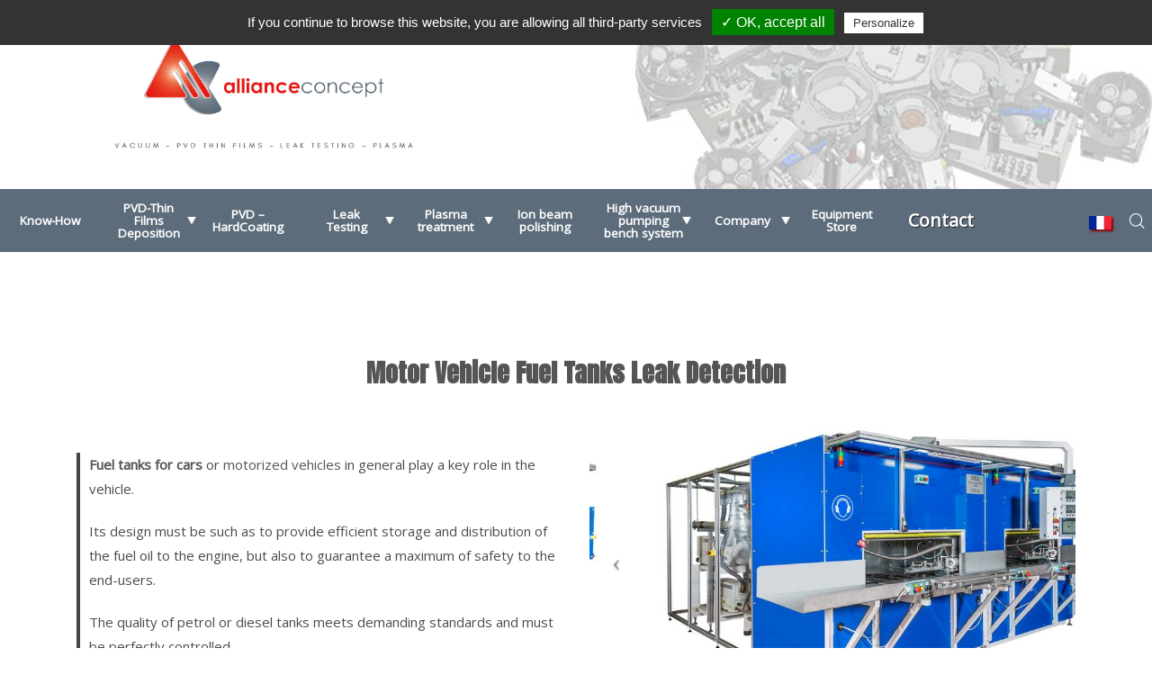

--- FILE ---
content_type: text/html; charset=UTF-8
request_url: https://www.alliance-concept.com/en/fuel-tank-leak-control-machine.html
body_size: 34251
content:
<!DOCTYPE html>
<html lang="en-GB">
<head>

	<meta charset="UTF-8" />

    <meta name="viewport" content="width=device-width, initial-scale=1, maximum-scale=1">    

                            <script>
                            /* You can add more configuration options to webfontloader by previously defining the WebFontConfig with your options */
                            if ( typeof WebFontConfig === "undefined" ) {
                                WebFontConfig = new Object();
                            }
                            WebFontConfig['google'] = {families: ['Roboto:400', 'Anton:400']};

                            (function() {
                                var wf = document.createElement( 'script' );
                                wf.src = 'https://ajax.googleapis.com/ajax/libs/webfont/1.5.3/webfont.js';
                                wf.type = 'text/javascript';
                                wf.async = 'true';
                                var s = document.getElementsByTagName( 'script' )[0];
                                s.parentNode.insertBefore( wf, s );
                            })();
                        </script>
                        <meta name='robots' content='index, follow, max-image-preview:large, max-snippet:-1, max-video-preview:-1' />

            <script data-no-defer="1" data-ezscrex="false" data-cfasync="false" data-pagespeed-no-defer data-cookieconsent="ignore">
                var ctPublicFunctions = {"_ajax_nonce":"e077298fd0","_rest_nonce":"7568061abb","_ajax_url":"\/en\/wp-admin\/admin-ajax.php","_rest_url":"https:\/\/www.alliance-concept.com\/en\/wp-json\/","data__cookies_type":"none","data__ajax_type":"custom_ajax","data__bot_detector_enabled":1,"data__frontend_data_log_enabled":1,"cookiePrefix":"","wprocket_detected":false,"host_url":"www.alliance-concept.com","text__ee_click_to_select":"Click to select the whole data","text__ee_original_email":"The complete one is","text__ee_got_it":"Got it","text__ee_blocked":"Blocked","text__ee_cannot_connect":"Cannot connect","text__ee_cannot_decode":"Can not decode email. Unknown reason","text__ee_email_decoder":"CleanTalk email decoder","text__ee_wait_for_decoding":"The magic is on the way!","text__ee_decoding_process":"Please wait a few seconds while we decode the contact data."}
            </script>
        
            <script data-no-defer="1" data-ezscrex="false" data-cfasync="false" data-pagespeed-no-defer data-cookieconsent="ignore">
                var ctPublic = {"_ajax_nonce":"e077298fd0","settings__forms__check_internal":"0","settings__forms__check_external":"0","settings__forms__force_protection":0,"settings__forms__search_test":"1","settings__forms__wc_add_to_cart":"0","settings__data__bot_detector_enabled":1,"settings__sfw__anti_crawler":0,"blog_home":"https:\/\/www.alliance-concept.com\/en\/","pixel__setting":"3","pixel__enabled":true,"pixel__url":"https:\/\/moderate10-v4.cleantalk.org\/pixel\/8018a002cc67782cd26ba39758a76be9.gif","data__email_check_before_post":"1","data__email_check_exist_post":1,"data__cookies_type":"none","data__key_is_ok":true,"data__visible_fields_required":true,"wl_brandname":"Anti-Spam by CleanTalk","wl_brandname_short":"CleanTalk","ct_checkjs_key":"cf3a47a7048c8aec8aa05533a9e768d67abb90ccca0b8c9645684241fcdd83d5","emailEncoderPassKey":"401dd6e59fbc5f3fba148a9161de2901","bot_detector_forms_excluded":"W10=","advancedCacheExists":true,"varnishCacheExists":false,"wc_ajax_add_to_cart":true,"theRealPerson":{"phrases":{"trpHeading":"The Real Person Badge!","trpContent1":"The commenter acts as a real person and verified as not a bot.","trpContent2":" Anti-Spam by CleanTalk","trpContentLearnMore":"Learn more"},"trpContentLink":"https:\/\/cleantalk.org\/help\/the-real-person?utm_id=&amp;utm_term=&amp;utm_source=admin_side&amp;utm_medium=trp_badge&amp;utm_content=trp_badge_link_click&amp;utm_campaign=apbct_links","imgPersonUrl":"https:\/\/www.alliance-concept.com\/en\/wp-content\/plugins\/cleantalk-spam-protect\/css\/images\/real_user.svg","imgShieldUrl":"https:\/\/www.alliance-concept.com\/en\/wp-content\/plugins\/cleantalk-spam-protect\/css\/images\/shield.svg"}}
            </script>
        
	<!-- This site is optimized with the Yoast SEO plugin v26.7 - https://yoast.com/wordpress/plugins/seo/ -->
	<title>Tightness control machine for automotive tank, leak test machine manufacturer</title>
	<meta name="description" content="Alliance Concept design machines to control tightness of automotive tanks (fuel, AdBlue, ...). Visit our website for details." />
	<link rel="canonical" href="https://www.alliance-concept.com/en/fuel-tank-leak-control-machine.html" />
	<meta property="og:locale" content="en_GB" />
	<meta property="og:type" content="article" />
	<meta property="og:title" content="Tightness control machine for automotive tank, leak test machine manufacturer" />
	<meta property="og:description" content="Alliance Concept design machines to control tightness of automotive tanks (fuel, AdBlue, ...). Visit our website for details." />
	<meta property="og:url" content="https://www.alliance-concept.com/en/fuel-tank-leak-control-machine.html" />
	<meta property="og:site_name" content="Alliance Concept English" />
	<meta property="article:modified_time" content="2020-01-26T17:22:09+00:00" />
	<meta name="twitter:card" content="summary_large_image" />
	<meta name="twitter:label1" content="Estimated reading time" />
	<meta name="twitter:data1" content="4 minutes" />
	<script type="application/ld+json" class="yoast-schema-graph">{"@context":"https://schema.org","@graph":[{"@type":"WebPage","@id":"https://www.alliance-concept.com/en/fuel-tank-leak-control-machine.html","url":"https://www.alliance-concept.com/en/fuel-tank-leak-control-machine.html","name":"Tightness control machine for automotive tank, leak test machine manufacturer","isPartOf":{"@id":"https://www.alliance-concept.com/en/#website"},"datePublished":"2019-08-27T13:54:42+00:00","dateModified":"2020-01-26T17:22:09+00:00","description":"Alliance Concept design machines to control tightness of automotive tanks (fuel, AdBlue, ...). Visit our website for details.","breadcrumb":{"@id":"https://www.alliance-concept.com/en/fuel-tank-leak-control-machine.html#breadcrumb"},"inLanguage":"en-GB","potentialAction":[{"@type":"ReadAction","target":["https://www.alliance-concept.com/en/fuel-tank-leak-control-machine.html"]}]},{"@type":"BreadcrumbList","@id":"https://www.alliance-concept.com/en/fuel-tank-leak-control-machine.html#breadcrumb","itemListElement":[{"@type":"ListItem","position":1,"name":"Accueil","item":"https://www.alliance-concept.com/en/"},{"@type":"ListItem","position":2,"name":"Fuel tanks"}]},{"@type":"WebSite","@id":"https://www.alliance-concept.com/en/#website","url":"https://www.alliance-concept.com/en/","name":"Alliance Concept English","description":"Un site utilisant WordPress","potentialAction":[{"@type":"SearchAction","target":{"@type":"EntryPoint","urlTemplate":"https://www.alliance-concept.com/en/?s={search_term_string}"},"query-input":{"@type":"PropertyValueSpecification","valueRequired":true,"valueName":"search_term_string"}}],"inLanguage":"en-GB"}]}</script>
	<!-- / Yoast SEO plugin. -->


<link rel='dns-prefetch' href='//fd.cleantalk.org' />
<link rel='dns-prefetch' href='//fonts.googleapis.com' />
<link rel="alternate" type="application/rss+xml" title="Alliance Concept English &raquo; Feed" href="https://www.alliance-concept.com/en/feed/" />
<link rel="alternate" type="application/rss+xml" title="Alliance Concept English &raquo; Comments Feed" href="https://www.alliance-concept.com/en/comments/feed/" />
<link rel="alternate" title="oEmbed (JSON)" type="application/json+oembed" href="https://www.alliance-concept.com/en/wp-json/oembed/1.0/embed?url=https%3A%2F%2Fwww.alliance-concept.com%2Fen%2Ffuel-tank-leak-control-machine.html" />
<link rel="alternate" title="oEmbed (XML)" type="text/xml+oembed" href="https://www.alliance-concept.com/en/wp-json/oembed/1.0/embed?url=https%3A%2F%2Fwww.alliance-concept.com%2Fen%2Ffuel-tank-leak-control-machine.html&#038;format=xml" />
<style id='wp-img-auto-sizes-contain-inline-css' type='text/css'>
img:is([sizes=auto i],[sizes^="auto," i]){contain-intrinsic-size:3000px 1500px}
/*# sourceURL=wp-img-auto-sizes-contain-inline-css */
</style>
<link rel='stylesheet' id='woocommerce-general-css' href='https://www.alliance-concept.com/en/wp-content/plugins/woocommerce/assets/css/woocommerce.css' type='text/css' media='all' />
<link rel='stylesheet' id='woocommerce-layout-css' href='https://www.alliance-concept.com/en/wp-content/plugins/woocommerce/assets/css/woocommerce-layout.css' type='text/css' media='all' />
<style id='woocommerce-layout-inline-css' type='text/css'>

	.infinite-scroll .woocommerce-pagination {
		display: none;
	}
/*# sourceURL=woocommerce-layout-inline-css */
</style>
<link rel='stylesheet' id='vntd-woocommerce-custom-css' href='https://www.alliance-concept.com/en/wp-content/themes/engage/woocommerce/assets/woocommerce-styling.css' type='text/css' media='all' />
<style id='wp-emoji-styles-inline-css' type='text/css'>

	img.wp-smiley, img.emoji {
		display: inline !important;
		border: none !important;
		box-shadow: none !important;
		height: 1em !important;
		width: 1em !important;
		margin: 0 0.07em !important;
		vertical-align: -0.1em !important;
		background: none !important;
		padding: 0 !important;
	}
/*# sourceURL=wp-emoji-styles-inline-css */
</style>
<link rel='stylesheet' id='wp-components-css' href='https://www.alliance-concept.com/en/wp-includes/css/dist/components/style.min.css' type='text/css' media='all' />
<link rel='stylesheet' id='wp-preferences-css' href='https://www.alliance-concept.com/en/wp-includes/css/dist/preferences/style.min.css' type='text/css' media='all' />
<link rel='stylesheet' id='wp-block-editor-css' href='https://www.alliance-concept.com/en/wp-includes/css/dist/block-editor/style.min.css' type='text/css' media='all' />
<link rel='stylesheet' id='popup-maker-block-library-style-css' href='https://www.alliance-concept.com/en/wp-content/plugins/popup-maker/dist/packages/block-library-style.css' type='text/css' media='all' />
<link rel='stylesheet' id='cleantalk-public-css-css' href='https://www.alliance-concept.com/en/wp-content/plugins/cleantalk-spam-protect/css/cleantalk-public.min.css' type='text/css' media='all' />
<link rel='stylesheet' id='cleantalk-email-decoder-css-css' href='https://www.alliance-concept.com/en/wp-content/plugins/cleantalk-spam-protect/css/cleantalk-email-decoder.min.css' type='text/css' media='all' />
<link rel='stylesheet' id='cleantalk-trp-css-css' href='https://www.alliance-concept.com/en/wp-content/plugins/cleantalk-spam-protect/css/cleantalk-trp.min.css' type='text/css' media='all' />
<link rel='stylesheet' id='contact-form-7-css' href='https://www.alliance-concept.com/en/wp-content/plugins/contact-form-7/includes/css/styles.css' type='text/css' media='all' />
<link rel='stylesheet' id='rs-plugin-settings-css' href='https://www.alliance-concept.com/en/wp-content/plugins/revslider/public/assets/css/settings.css' type='text/css' media='all' />
<style id='rs-plugin-settings-inline-css' type='text/css'>
#rs-demo-id {}
/*# sourceURL=rs-plugin-settings-inline-css */
</style>
<link rel='stylesheet' id='woocommerce-smallscreen-css' href='https://www.alliance-concept.com/en/wp-content/plugins/woocommerce/assets/css/woocommerce-smallscreen.css' type='text/css' media='only screen and (max-width: 768px)' />
<style id='woocommerce-inline-inline-css' type='text/css'>
.woocommerce form .form-row .required { visibility: visible; }
/*# sourceURL=woocommerce-inline-inline-css */
</style>
<link rel='stylesheet' id='yith_ywraq_frontend-css' href='https://www.alliance-concept.com/en/wp-content/plugins/yith-woocommerce-request-a-quote/assets/css/frontend.css' type='text/css' media='all' />
<style id='yith_ywraq_frontend-inline-css' type='text/css'>
.woocommerce .add-request-quote-button.button, .woocommerce .add-request-quote-button-addons.button, .yith-wceop-ywraq-button-wrapper .add-request-quote-button.button, .yith-wceop-ywraq-button-wrapper .add-request-quote-button-addons.button{
    background-color: rgb(242,61,55)!important;
    color: #ffffff!important;
}
.woocommerce .add-request-quote-button.button:hover,  .woocommerce .add-request-quote-button-addons.button:hover,.yith-wceop-ywraq-button-wrapper .add-request-quote-button.button:hover,  .yith-wceop-ywraq-button-wrapper .add-request-quote-button-addons.button:hover{
    background-color: rgb(196,18,12)!important;
    color: #ffffff!important;
}


/*# sourceURL=yith_ywraq_frontend-inline-css */
</style>
<link rel='stylesheet' id='bootstrap-css' href='https://www.alliance-concept.com/en/wp-content/themes/engage/css/bootstrap.min.css' type='text/css' media='all' />
<link rel='stylesheet' id='animate-css' href='https://www.alliance-concept.com/en/wp-content/themes/engage/css/scripts/animate.min.css' type='text/css' media='all' />
<link rel='stylesheet' id='font-awesome-css' href='https://www.alliance-concept.com/en/wp-content/plugins/js_composer/assets/lib/bower/font-awesome/css/font-awesome.min.css' type='text/css' media='all' />
<style id='font-awesome-inline-css' type='text/css'>
[data-font="FontAwesome"]:before {font-family: 'FontAwesome' !important;content: attr(data-icon) !important;speak: none !important;font-weight: normal !important;font-variant: normal !important;text-transform: none !important;line-height: 1 !important;font-style: normal !important;-webkit-font-smoothing: antialiased !important;-moz-osx-font-smoothing: grayscale !important;}
/*# sourceURL=font-awesome-inline-css */
</style>
<link rel='stylesheet' id='parent-style-css' href='https://www.alliance-concept.com/en/wp-content/themes/engage/style.css' type='text/css' media='all' />
<link rel='stylesheet' id='child-style-css' href='https://www.alliance-concept.com/en/wp-content/themes/engage-child/style.css' type='text/css' media='all' />
<link rel='stylesheet' id='vntd-google-font-primary-css' href='//fonts.googleapis.com/css?family=Roboto%3A400%2C700&#038;ver=6.9' type='text/css' media='all' />
<link rel='stylesheet' id='vntd-google-font-secondary-css' href='//fonts.googleapis.com/css?family=Open+Sans%3A100%2C300%2C400&#038;ver=6.9' type='text/css' media='all' />
<link rel='stylesheet' id='engage-icons-css' href='https://www.alliance-concept.com/en/wp-content/themes/engage/css/engage-icons/css/style.css' type='text/css' media='all' />
<link rel='stylesheet' id='engage-ui-css' href='https://www.alliance-concept.com/en/wp-content/themes/engage/css/ui.css' type='text/css' media='all' />
<link rel='stylesheet' id='engage-styles-css' href='https://www.alliance-concept.com/en/wp-content/themes/engage-child/style.css' type='text/css' media='all' />
<link rel='stylesheet' id='engage-responsive-css' href='https://www.alliance-concept.com/en/wp-content/themes/engage/css/responsive.css' type='text/css' media='all' />
<link rel='stylesheet' id='engage-dynamic-css-css' href='https://www.alliance-concept.com/en/wp-admin/admin-ajax.php?action=engage_dynamic_css&#038;ver=6.9' type='text/css' media='all' />
<link rel='stylesheet' id='magnific-popup-css' href='https://www.alliance-concept.com/en/wp-content/themes/engage/css/plugins/magnific-popup.css' type='text/css' media='all' />
<link rel='stylesheet' id='owl-carousel-css' href='https://www.alliance-concept.com/en/wp-content/themes/engage/css/plugins/owl.carousel.css' type='text/css' media='all' />
<link rel='stylesheet' id='redux-field-social-profiles-frontend-css-css' href='https://www.alliance-concept.com/en/wp-content/plugins/engage-core/admin/theme-panel/extensions/social_profiles/social_profiles/css/field_social_profiles_frontend.css' type='text/css' media='all' />
<link rel='stylesheet' id='flexible-shipping-free-shipping-css' href='https://www.alliance-concept.com/en/wp-content/plugins/flexible-shipping/assets/dist/css/free-shipping.css' type='text/css' media='all' />
<link rel='stylesheet' id='tablepress-default-css' href='https://www.alliance-concept.com/en/wp-content/plugins/tablepress/css/build/default.css' type='text/css' media='all' />
<link rel='stylesheet' id='js_composer_front-css' href='https://www.alliance-concept.com/en/wp-content/plugins/js_composer/assets/css/js_composer.min.css' type='text/css' media='all' />
<link rel='stylesheet' id='popup-maker-site-css' href='//www.alliance-concept.com/en/wp-content/uploads/sites/4/pum/pum-site-styles-4.css?generated=1766478793&#038;ver=1.21.5' type='text/css' media='all' />
<link rel='stylesheet' id='ubermenu-css' href='https://www.alliance-concept.com/en/wp-content/plugins/ubermenu/pro/assets/css/ubermenu.min.css' type='text/css' media='all' />
<link rel='stylesheet' id='ubermenu-font-awesome-css' href='https://www.alliance-concept.com/en/wp-content/plugins/ubermenu/assets/css/fontawesome/css/font-awesome.min.css' type='text/css' media='all' />
<link rel='stylesheet' id='bsf-Defaults-css' href='https://www.alliance-concept.com/en/wp-content/uploads/sites/4/smile_fonts/Defaults/Defaults.css' type='text/css' media='all' />
<script type="text/javascript" src="https://www.alliance-concept.com/en/wp-includes/js/jquery/jquery.min.js" id="jquery-core-js"></script>
<script type="text/javascript" src="https://www.alliance-concept.com/en/wp-includes/js/jquery/jquery-migrate.min.js" id="jquery-migrate-js"></script>
<script type="text/javascript" src="https://www.alliance-concept.com/en/wp-content/plugins/cleantalk-spam-protect/js/apbct-public-bundle.min.js" id="apbct-public-bundle.min-js-js"></script>
<script type="text/javascript" src="https://fd.cleantalk.org/ct-bot-detector-wrapper.js" id="ct_bot_detector-js" defer="defer" data-wp-strategy="defer"></script>
<script type="text/javascript" src="https://www.alliance-concept.com/en/wp-content/plugins/revslider/public/assets/js/jquery.themepunch.tools.min.js" id="tp-tools-js"></script>
<script type="text/javascript" src="https://www.alliance-concept.com/en/wp-content/plugins/revslider/public/assets/js/jquery.themepunch.revolution.min.js" id="revmin-js"></script>
<script type="text/javascript" src="https://www.alliance-concept.com/en/wp-content/plugins/woocommerce/assets/js/jquery-blockui/jquery.blockUI.min.js" id="wc-jquery-blockui-js" data-wp-strategy="defer"></script>
<script type="text/javascript" id="wc-add-to-cart-js-extra">
/* <![CDATA[ */
var wc_add_to_cart_params = {"ajax_url":"/en/wp-admin/admin-ajax.php","wc_ajax_url":"/en/?wc-ajax=%%endpoint%%","i18n_view_cart":"View basket","cart_url":"https://www.alliance-concept.com/en/panier.html","is_cart":"","cart_redirect_after_add":"no"};
//# sourceURL=wc-add-to-cart-js-extra
/* ]]> */
</script>
<script type="text/javascript" src="https://www.alliance-concept.com/en/wp-content/plugins/woocommerce/assets/js/frontend/add-to-cart.min.js" id="wc-add-to-cart-js" data-wp-strategy="defer"></script>
<script type="text/javascript" src="https://www.alliance-concept.com/en/wp-content/plugins/woocommerce/assets/js/js-cookie/js.cookie.min.js" id="wc-js-cookie-js" defer="defer" data-wp-strategy="defer"></script>
<script type="text/javascript" id="woocommerce-js-extra">
/* <![CDATA[ */
var woocommerce_params = {"ajax_url":"/en/wp-admin/admin-ajax.php","wc_ajax_url":"/en/?wc-ajax=%%endpoint%%","i18n_password_show":"Show password","i18n_password_hide":"Hide password"};
//# sourceURL=woocommerce-js-extra
/* ]]> */
</script>
<script type="text/javascript" src="https://www.alliance-concept.com/en/wp-content/plugins/woocommerce/assets/js/frontend/woocommerce.min.js" id="woocommerce-js" defer="defer" data-wp-strategy="defer"></script>
<script type="text/javascript" src="https://www.alliance-concept.com/en/wp-content/plugins/js_composer/assets/js/vendors/woocommerce-add-to-cart.js" id="vc_woocommerce-add-to-cart-js-js"></script>
<script type="text/javascript" src="https://www.alliance-concept.com/en/wp-content/themes/engage/js/plugins/appear/jquery.appear.js" id="appear-js"></script>
<link rel="https://api.w.org/" href="https://www.alliance-concept.com/en/wp-json/" /><link rel="alternate" title="JSON" type="application/json" href="https://www.alliance-concept.com/en/wp-json/wp/v2/pages/763" /><link rel="EditURI" type="application/rsd+xml" title="RSD" href="https://www.alliance-concept.com/en/xmlrpc.php?rsd" />
<meta name="generator" content="WordPress 6.9" />
<meta name="generator" content="WooCommerce 10.4.3" />
<link rel='shortlink' href='https://www.alliance-concept.com/en/?p=763' />
        <script type="text/javascript">
            var ajaxurl = 'https://www.alliance-concept.com/en/wp-admin/admin-ajax.php';
        </script>
<style id="ubermenu-custom-generated-css">
/** UberMenu Responsive Styles (Breakpoint Setting) **/
@media screen and (min-width: 1025px){
  .ubermenu{ display:block !important; } .ubermenu-responsive .ubermenu-item.ubermenu-hide-desktop{ display:none !important; } .ubermenu-responsive.ubermenu-retractors-responsive .ubermenu-retractor-mobile{ display:none; }   /* Force current submenu always open but below others */ .ubermenu-force-current-submenu .ubermenu-item-level-0.ubermenu-current-menu-item > .ubermenu-submenu-drop, .ubermenu-force-current-submenu .ubermenu-item-level-0.ubermenu-current-menu-ancestor > .ubermenu-submenu-drop {     display: block!important;     opacity: 1!important;     visibility: visible!important;     margin: 0!important;     top: auto!important;     height: auto;     z-index:19; }   /* Invert Horizontal menu to make subs go up */ .ubermenu-invert.ubermenu-horizontal .ubermenu-item-level-0 > .ubermenu-submenu-drop{      top:auto;      bottom:100%; } .ubermenu-invert.ubermenu-horizontal.ubermenu-sub-indicators .ubermenu-item-level-0.ubermenu-has-submenu-drop > .ubermenu-target:after{      content:"\f106"; } /* Make second level flyouts fly up */ .ubermenu-invert.ubermenu-horizontal .ubermenu-submenu .ubermenu-item.ubermenu-active > .ubermenu-submenu-type-flyout{     top:auto;     bottom:0; } /* Clip the submenus properly when inverted */ .ubermenu-invert.ubermenu-horizontal .ubermenu-item-level-0 > .ubermenu-submenu-drop{     clip: rect(-5000px,5000px,auto,-5000px); }    /* Invert Vertical menu to make subs go left */ .ubermenu-invert.ubermenu-vertical .ubermenu-item-level-0 > .ubermenu-submenu-drop{   right:100%;   left:auto; } .ubermenu-invert.ubermenu-vertical.ubermenu-sub-indicators .ubermenu-item-level-0.ubermenu-item-has-children > a.ubermenu-target:after{   right:auto;   left:10px;   margin-top:-7px;   content:"\f104"; } .ubermenu-vertical.ubermenu-invert .ubermenu-item > .ubermenu-submenu-drop {   clip: rect(-5000px,5000px,5000px,-5000px); } .ubermenu-responsive-toggle{ display:none; }
}
@media screen and (max-width: 1024px){
   .ubermenu-responsive-toggle, .ubermenu-sticky-toggle-wrapper { display: block; }  .ubermenu-responsive{ width:100%; max-height:500px; visibility:visible; overflow:visible;  -webkit-transition:max-height 1s ease-in; transition:max-height .3s ease-in; } .ubermenu-responsive.ubermenu-items-align-center{     text-align:left; } .ubermenu-responsive.ubermenu{ margin:0; } .ubermenu-responsive.ubermenu .ubermenu-nav{ display:block; }  .ubermenu-responsive.ubermenu-responsive-nocollapse, .ubermenu-repsonsive.ubermenu-no-transitions{ display:block; max-height:none; }  .ubermenu-responsive.ubermenu-responsive-collapse{ max-height:none; visibility:visible; overflow:visible; } .ubermenu-responsive.ubermenu-responsive-collapse{ max-height:0; overflow:hidden !important; visibility:hidden; } .ubermenu-responsive.ubermenu-in-transition, .ubermenu-responsive.ubermenu-in-transition .ubermenu-nav{ overflow:hidden !important; visibility:visible; } .ubermenu-responsive.ubermenu-responsive-collapse:not(.ubermenu-in-transition){ border-top-width:0; border-bottom-width:0; } .ubermenu-responsive.ubermenu-responsive-collapse .ubermenu-item .ubermenu-submenu{ display:none; }  .ubermenu-responsive .ubermenu-item-level-0{ width:50%; } .ubermenu-responsive.ubermenu-responsive-single-column .ubermenu-item-level-0{ float:none; clear:both; width:100%; } .ubermenu-responsive .ubermenu-item.ubermenu-item-level-0 > .ubermenu-target{ border:none; box-shadow:none; } .ubermenu-responsive .ubermenu-item.ubermenu-has-submenu-flyout{ position:static; } .ubermenu-responsive.ubermenu-sub-indicators .ubermenu-submenu-type-flyout .ubermenu-has-submenu-drop > .ubermenu-target:after{ content:"\f107"; }  .ubermenu-responsive .ubermenu-nav .ubermenu-item .ubermenu-submenu.ubermenu-submenu-drop{ width:100%; min-width:100%; max-width:100%; top:auto; left:0 !important; } .ubermenu-responsive.ubermenu-has-border .ubermenu-nav .ubermenu-item .ubermenu-submenu.ubermenu-submenu-drop{ left: -1px !important; /* For borders */ } .ubermenu-responsive .ubermenu-submenu.ubermenu-submenu-type-mega > .ubermenu-item.ubermenu-column{ min-height:0; border-left:none;  float:left; /* override left/center/right content alignment */ display:block; } .ubermenu-responsive .ubermenu-item.ubermenu-active > .ubermenu-submenu.ubermenu-submenu-type-mega{     max-height:none;     height:auto;/*prevent overflow scrolling since android is still finicky*/     overflow:visible; } .ubermenu-responsive.ubermenu-transition-slide .ubermenu-item.ubermenu-in-transition > .ubermenu-submenu-drop{ max-height:1000px; /* because of slide transition */ } .ubermenu .ubermenu-submenu-type-flyout .ubermenu-submenu-type-mega{ min-height:0; } .ubermenu.ubermenu-responsive .ubermenu-column, .ubermenu.ubermenu-responsive .ubermenu-column-auto{ min-width:50%; } .ubermenu.ubermenu-responsive .ubermenu-autoclear > .ubermenu-column{ clear:none; } .ubermenu.ubermenu-responsive .ubermenu-column:nth-of-type(2n+1){ clear:both; } .ubermenu.ubermenu-responsive .ubermenu-submenu-retractor-top:not(.ubermenu-submenu-retractor-top-2) .ubermenu-column:nth-of-type(2n+1){ clear:none; } .ubermenu.ubermenu-responsive .ubermenu-submenu-retractor-top:not(.ubermenu-submenu-retractor-top-2) .ubermenu-column:nth-of-type(2n+2){ clear:both; }  .ubermenu-responsive-single-column-subs .ubermenu-submenu .ubermenu-item { float: none; clear: both; width: 100%; min-width: 100%; }   .ubermenu.ubermenu-responsive .ubermenu-tabs, .ubermenu.ubermenu-responsive .ubermenu-tabs-group, .ubermenu.ubermenu-responsive .ubermenu-tab, .ubermenu.ubermenu-responsive .ubermenu-tab-content-panel{ /** TABS SHOULD BE 100%  ACCORDION */ width:100%; min-width:100%; max-width:100%; left:0; } .ubermenu.ubermenu-responsive .ubermenu-tabs, .ubermenu.ubermenu-responsive .ubermenu-tab-content-panel{ min-height:0 !important;/* Override Inline Style from JS */ } .ubermenu.ubermenu-responsive .ubermenu-tabs{ z-index:15; } .ubermenu.ubermenu-responsive .ubermenu-tab-content-panel{ z-index:20; } /* Tab Layering */ .ubermenu-responsive .ubermenu-tab{ position:relative; } .ubermenu-responsive .ubermenu-tab.ubermenu-active{ position:relative; z-index:20; } .ubermenu-responsive .ubermenu-tab > .ubermenu-target{ border-width:0 0 1px 0; } .ubermenu-responsive.ubermenu-sub-indicators .ubermenu-tabs > .ubermenu-tabs-group > .ubermenu-tab.ubermenu-has-submenu-drop > .ubermenu-target:after{ content:"\f107"; }  .ubermenu-responsive .ubermenu-tabs > .ubermenu-tabs-group > .ubermenu-tab > .ubermenu-tab-content-panel{ top:auto; border-width:1px; } .ubermenu-responsive .ubermenu-tab-layout-bottom > .ubermenu-tabs-group{ /*position:relative;*/ }   .ubermenu-reponsive .ubermenu-item-level-0 > .ubermenu-submenu-type-stack{ /* Top Level Stack Columns */ position:relative; }  .ubermenu-responsive .ubermenu-submenu-type-stack .ubermenu-column, .ubermenu-responsive .ubermenu-submenu-type-stack .ubermenu-column-auto{ /* Stack Columns */ width:100%; max-width:100%; }   .ubermenu-responsive .ubermenu-item-mini{ /* Mini items */ min-width:0; width:auto; float:left; clear:none !important; } .ubermenu-responsive .ubermenu-item.ubermenu-item-mini > a.ubermenu-target{ padding-left:20px; padding-right:20px; }   .ubermenu-responsive .ubermenu-item.ubermenu-hide-mobile{ /* Hiding items */ display:none !important; }  .ubermenu-responsive.ubermenu-hide-bkgs .ubermenu-submenu.ubermenu-submenu-bkg-img{ /** Hide Background Images in Submenu */ background-image:none; } .ubermenu.ubermenu-responsive .ubermenu-item-level-0.ubermenu-item-mini{ min-width:0; width:auto; } .ubermenu-vertical .ubermenu-item.ubermenu-item-level-0{ width:100%; } .ubermenu-vertical.ubermenu-sub-indicators .ubermenu-item-level-0.ubermenu-item-has-children > .ubermenu-target:after{ content:'\f107'; } .ubermenu-vertical .ubermenu-item.ubermenu-item-level-0.ubermenu-relative.ubermenu-active > .ubermenu-submenu-drop.ubermenu-submenu-align-vertical_parent_item{     top:auto; }   /* Tabs on Mobile with mouse (but not click) - leave space to hover off */ .ubermenu:not(.ubermenu-is-mobile) .ubermenu-submenu .ubermenu-tab[data-ubermenu-trigger="mouseover"] .ubermenu-tab-content-panel, .ubermenu:not(.ubermenu-is-mobile) .ubermenu-submenu .ubermenu-tab[data-ubermenu-trigger="hover_intent"] .ubermenu-tab-content-panel{     margin-left:6%; width:94%; min-width:94%; }  .ubermenu-responsive-toggle{ display:block; }
}
@media screen and (max-width: 480px){
  .ubermenu.ubermenu-responsive .ubermenu-item-level-0{ width:100%; } .ubermenu.ubermenu-responsive .ubermenu-column, .ubermenu.ubermenu-responsive .ubermenu-column-auto{ min-width:100%; } 
}


/** UberMenu Custom Menu Styles (Customizer) **/
/* main */
 .ubermenu-main.ubermenu-transition-fade .ubermenu-item .ubermenu-submenu-drop { margin-top:0; }
 .ubermenu-main .ubermenu-nav .ubermenu-item.ubermenu-item-level-0 > .ubermenu-target { font-weight:bold; }
 .ubermenu-main .ubermenu-item-level-0 > .ubermenu-target { color:#4c6877; }
 .ubermenu.ubermenu-main .ubermenu-item-level-0:hover > .ubermenu-target, .ubermenu-main .ubermenu-item-level-0.ubermenu-active > .ubermenu-target { color:#ff3a34; }
 .ubermenu-main .ubermenu-item-level-0.ubermenu-current-menu-item > .ubermenu-target, .ubermenu-main .ubermenu-item-level-0.ubermenu-current-menu-parent > .ubermenu-target, .ubermenu-main .ubermenu-item-level-0.ubermenu-current-menu-ancestor > .ubermenu-target { color:#ff3a34; }
 .ubermenu-main .ubermenu-submenu.ubermenu-submenu-drop { background-color:#ffffff; border-color:#414649; color:#414649; }
 .ubermenu-main .ubermenu-submenu .ubermenu-highlight { color:#ffffff; }
 .ubermenu.ubermenu-main .ubermenu-item-normal > .ubermenu-target:hover, .ubermenu.ubermenu-main .ubermenu-item-normal.ubermenu-active > .ubermenu-target { color:#dd0000; }
 .ubermenu-main .ubermenu-item-normal.ubermenu-current-menu-item > .ubermenu-target { color:#dd0000; }


/* Status: Loaded from Transient */

</style>   <script type="text/javascript" src="/wp-content/uploads/tarteaucitron/tarteaucitron.js"></script>

        <script type="text/javascript">
        tarteaucitron.init({
            "hashtag": "#tarteaucitron", /* Ouverture automatique du panel avec le hashtag */
            "highPrivacy": false, /* désactiver le consentement implicite (en naviguant) ? */
            "orientation": "top", /* le bandeau doit être en haut (top) ou en bas (bottom) ? */
            "adblocker": false, /* Afficher un message si un adblocker est détecté */
            "showAlertSmall": false, /* afficher le petit bandeau en bas à droite ? */
            "cookieslist": true, /* Afficher la liste des cookies installés ? */
            "removeCredit": false, /* supprimer le lien vers la source ? */
            "handleBrowserDNTRequest": false, /* Deny everything if DNT is on */
            //"cookieDomain": ".example.com" /* Nom de domaine sur lequel sera posé le cookie pour les sous-domaines */
        });
        </script>
  <!-- Matomo -->
<script type="text/javascript">
  var _paq = window._paq || [];
    _paq.push([function() {
var self = this;
function getOriginalVisitorCookieTimeout() {
 var now = new Date(),
 nowTs = Math.round(now.getTime() / 1000),
 visitorInfo = self.getVisitorInfo();
 var createTs = parseInt(visitorInfo[2]);
 var cookieTimeout = 33696000; // 13 mois en secondes
 var originalTimeout = createTs + cookieTimeout - nowTs;
 return originalTimeout;
}
this.setVisitorCookieTimeout( getOriginalVisitorCookieTimeout() );
}]);
  /* tracker methods like "setCustomDimension" should be called before "trackPageView" */
  _paq.push(['trackPageView']);
  _paq.push(['enableLinkTracking']);
  (function() {
    var u="https://analytics.d2bconsulting.fr/";
    _paq.push(['setTrackerUrl', u+'matomo.php']);
    _paq.push(['setSiteId', '91']);
    var d=document, g=d.createElement('script'), s=d.getElementsByTagName('script')[0];
    g.type='text/javascript'; g.async=true; g.defer=true; g.src=u+'matomo.js'; s.parentNode.insertBefore(g,s);
  })();
</script>
<noscript><p><img src="https://analytics.d2bconsulting.fr/matomo.php?idsite=91&amp;rec=1" style="border:0;" alt="" /></p></noscript>
<!-- End Matomo Code -->
  	<noscript><style>.woocommerce-product-gallery{ opacity: 1 !important; }</style></noscript>
	<meta name="generator" content="Powered by WPBakery Page Builder - drag and drop page builder for WordPress."/>
<!--[if lte IE 9]><link rel="stylesheet" type="text/css" href="https://www.alliance-concept.com/en/wp-content/plugins/js_composer/assets/css/vc_lte_ie9.min.css" media="screen"><![endif]--><meta name="generator" content="Powered by Slider Revolution 5.4.6.2 - responsive, Mobile-Friendly Slider Plugin for WordPress with comfortable drag and drop interface." />
<script type="text/javascript">function setREVStartSize(e){
				try{ var i=jQuery(window).width(),t=9999,r=0,n=0,l=0,f=0,s=0,h=0;					
					if(e.responsiveLevels&&(jQuery.each(e.responsiveLevels,function(e,f){f>i&&(t=r=f,l=e),i>f&&f>r&&(r=f,n=e)}),t>r&&(l=n)),f=e.gridheight[l]||e.gridheight[0]||e.gridheight,s=e.gridwidth[l]||e.gridwidth[0]||e.gridwidth,h=i/s,h=h>1?1:h,f=Math.round(h*f),"fullscreen"==e.sliderLayout){var u=(e.c.width(),jQuery(window).height());if(void 0!=e.fullScreenOffsetContainer){var c=e.fullScreenOffsetContainer.split(",");if (c) jQuery.each(c,function(e,i){u=jQuery(i).length>0?u-jQuery(i).outerHeight(!0):u}),e.fullScreenOffset.split("%").length>1&&void 0!=e.fullScreenOffset&&e.fullScreenOffset.length>0?u-=jQuery(window).height()*parseInt(e.fullScreenOffset,0)/100:void 0!=e.fullScreenOffset&&e.fullScreenOffset.length>0&&(u-=parseInt(e.fullScreenOffset,0))}f=u}else void 0!=e.minHeight&&f<e.minHeight&&(f=e.minHeight);e.c.closest(".rev_slider_wrapper").css({height:f})					
				}catch(d){console.log("Failure at Presize of Slider:"+d)}
			};</script>
<style type="text/css" title="dynamic-css" class="options-output">#main-menu > ul > li > a,.main-menu > ul > li > a{font-weight:700;font-style:normal;font-size:15px;opacity: 1;visibility: visible;-webkit-transition: opacity 0.24s ease-in-out;-moz-transition: opacity 0.24s ease-in-out;transition: opacity 0.24s ease-in-out;}.wf-loading #main-menu > ul > li > a,.main-menu > ul > li > a,{opacity: 0;}.ie.wf-loading #main-menu > ul > li > a,.main-menu > ul > li > a,{visibility: hidden;}.header-light #main-menu > ul > li > a,.header-light .main-menu > ul > li > a{color:#566876;}.header-light #main-menu > ul > li > a:hover,.header-light .main-menu > ul > li > a:hover{color:#f23d37;}#topbar{border-color:transparent;}#topbar .topbar-social a,#topbar .topbar-menu > div > ul > li,#topbar .topbar-menu > div > ul > li:last-child,#topbar .topbar-social a:last-child{border-color:transparent;}#header .main-nav .dropdown-menu{background-color:#dfdada;}#page-title{background-color:#eaeaea;}#footer-main p,#footer-main,#footer .widget,.footer-main .widget-contact-details > div{color:#eaeaea;opacity: 1;visibility: visible;-webkit-transition: opacity 0.24s ease-in-out;-moz-transition: opacity 0.24s ease-in-out;transition: opacity 0.24s ease-in-out;}.wf-loading #footer-main p,#footer-main,#footer .widget,.footer-main .widget-contact-details > div,{opacity: 0;}.ie.wf-loading #footer-main p,#footer-main,#footer .widget,.footer-main .widget-contact-details > div,{visibility: hidden;}a:hover, p a:hover{color:#f23d37;}.widget > h5{color:#ffffff;opacity: 1;visibility: visible;-webkit-transition: opacity 0.24s ease-in-out;-moz-transition: opacity 0.24s ease-in-out;transition: opacity 0.24s ease-in-out;}.wf-loading .widget > h5,{opacity: 0;}.ie.wf-loading .widget > h5,{visibility: hidden;}.font-additional,.font-additional h1, .font-additional h2, .font-additional h3, .font-additional h4, .font-additional h5, .font-additional h6{font-family:Roboto;font-weight:normal;opacity: 1;visibility: visible;-webkit-transition: opacity 0.24s ease-in-out;-moz-transition: opacity 0.24s ease-in-out;transition: opacity 0.24s ease-in-out;}.wf-loading .font-additional,.font-additional h1, .font-additional h2, .font-additional h3, .font-additional h4, .font-additional h5, .font-additional h6,{opacity: 0;}.ie.wf-loading .font-additional,.font-additional h1, .font-additional h2, .font-additional h3, .font-additional h4, .font-additional h5, .font-additional h6,{visibility: hidden;}h1{font-family:Anton;font-weight:400;font-style:normal;color:#414649;font-size:28px;opacity: 1;visibility: visible;-webkit-transition: opacity 0.24s ease-in-out;-moz-transition: opacity 0.24s ease-in-out;transition: opacity 0.24s ease-in-out;}.wf-loading h1,{opacity: 0;}.ie.wf-loading h1,{visibility: hidden;}h2{font-family:Anton;font-weight:400;font-style:normal;color:#414649;font-size:20px;opacity: 1;visibility: visible;-webkit-transition: opacity 0.24s ease-in-out;-moz-transition: opacity 0.24s ease-in-out;transition: opacity 0.24s ease-in-out;}.wf-loading h2,{opacity: 0;}.ie.wf-loading h2,{visibility: hidden;}h3{font-family:Anton;font-weight:400;font-style:normal;font-size:20px;opacity: 1;visibility: visible;-webkit-transition: opacity 0.24s ease-in-out;-moz-transition: opacity 0.24s ease-in-out;transition: opacity 0.24s ease-in-out;}.wf-loading h3,{opacity: 0;}.ie.wf-loading h3,{visibility: hidden;}h4{font-family:Roboto;font-weight:normal;font-style:normal;opacity: 1;visibility: visible;-webkit-transition: opacity 0.24s ease-in-out;-moz-transition: opacity 0.24s ease-in-out;transition: opacity 0.24s ease-in-out;}.wf-loading h4,{opacity: 0;}.ie.wf-loading h4,{visibility: hidden;}h5{font-family:Roboto;font-weight:normal;font-style:normal;opacity: 1;visibility: visible;-webkit-transition: opacity 0.24s ease-in-out;-moz-transition: opacity 0.24s ease-in-out;transition: opacity 0.24s ease-in-out;}.wf-loading h5,{opacity: 0;}.ie.wf-loading h5,{visibility: hidden;}h6{font-family:Roboto;font-weight:normal;font-style:normal;opacity: 1;visibility: visible;-webkit-transition: opacity 0.24s ease-in-out;-moz-transition: opacity 0.24s ease-in-out;transition: opacity 0.24s ease-in-out;}.wf-loading h6,{opacity: 0;}.ie.wf-loading h6,{visibility: hidden;}</style><style type="text/css" data-type="vc_shortcodes-custom-css">.vc_custom_1572779734444{background-position: center !important;background-repeat: no-repeat !important;background-size: cover !important;}.vc_custom_1580058545625{margin-top: 70px !important;}.vc_custom_1580058581300{margin-top: 40px !important;border-left-width: 4px !important;padding-left: 10px !important;border-left-color: #414649 !important;border-left-style: solid !important;}.vc_custom_1567519216695{background-color: #ffffff !important;border-radius: 10px !important;}.vc_custom_1567519228406{background-color: #ffffff !important;border-radius: 10px !important;}.vc_custom_1580059276362{margin-top: 20px !important;}</style><noscript><style type="text/css"> .wpb_animate_when_almost_visible { opacity: 1; }</style></noscript>        

<style id='wp-block-image-inline-css' type='text/css'>
.wp-block-image>a,.wp-block-image>figure>a{display:inline-block}.wp-block-image img{box-sizing:border-box;height:auto;max-width:100%;vertical-align:bottom}@media not (prefers-reduced-motion){.wp-block-image img.hide{visibility:hidden}.wp-block-image img.show{animation:show-content-image .4s}}.wp-block-image[style*=border-radius] img,.wp-block-image[style*=border-radius]>a{border-radius:inherit}.wp-block-image.has-custom-border img{box-sizing:border-box}.wp-block-image.aligncenter{text-align:center}.wp-block-image.alignfull>a,.wp-block-image.alignwide>a{width:100%}.wp-block-image.alignfull img,.wp-block-image.alignwide img{height:auto;width:100%}.wp-block-image .aligncenter,.wp-block-image .alignleft,.wp-block-image .alignright,.wp-block-image.aligncenter,.wp-block-image.alignleft,.wp-block-image.alignright{display:table}.wp-block-image .aligncenter>figcaption,.wp-block-image .alignleft>figcaption,.wp-block-image .alignright>figcaption,.wp-block-image.aligncenter>figcaption,.wp-block-image.alignleft>figcaption,.wp-block-image.alignright>figcaption{caption-side:bottom;display:table-caption}.wp-block-image .alignleft{float:left;margin:.5em 1em .5em 0}.wp-block-image .alignright{float:right;margin:.5em 0 .5em 1em}.wp-block-image .aligncenter{margin-left:auto;margin-right:auto}.wp-block-image :where(figcaption){margin-bottom:1em;margin-top:.5em}.wp-block-image.is-style-circle-mask img{border-radius:9999px}@supports ((-webkit-mask-image:none) or (mask-image:none)) or (-webkit-mask-image:none){.wp-block-image.is-style-circle-mask img{border-radius:0;-webkit-mask-image:url('data:image/svg+xml;utf8,<svg viewBox="0 0 100 100" xmlns="http://www.w3.org/2000/svg"><circle cx="50" cy="50" r="50"/></svg>');mask-image:url('data:image/svg+xml;utf8,<svg viewBox="0 0 100 100" xmlns="http://www.w3.org/2000/svg"><circle cx="50" cy="50" r="50"/></svg>');mask-mode:alpha;-webkit-mask-position:center;mask-position:center;-webkit-mask-repeat:no-repeat;mask-repeat:no-repeat;-webkit-mask-size:contain;mask-size:contain}}:root :where(.wp-block-image.is-style-rounded img,.wp-block-image .is-style-rounded img){border-radius:9999px}.wp-block-image figure{margin:0}.wp-lightbox-container{display:flex;flex-direction:column;position:relative}.wp-lightbox-container img{cursor:zoom-in}.wp-lightbox-container img:hover+button{opacity:1}.wp-lightbox-container button{align-items:center;backdrop-filter:blur(16px) saturate(180%);background-color:#5a5a5a40;border:none;border-radius:4px;cursor:zoom-in;display:flex;height:20px;justify-content:center;opacity:0;padding:0;position:absolute;right:16px;text-align:center;top:16px;width:20px;z-index:100}@media not (prefers-reduced-motion){.wp-lightbox-container button{transition:opacity .2s ease}}.wp-lightbox-container button:focus-visible{outline:3px auto #5a5a5a40;outline:3px auto -webkit-focus-ring-color;outline-offset:3px}.wp-lightbox-container button:hover{cursor:pointer;opacity:1}.wp-lightbox-container button:focus{opacity:1}.wp-lightbox-container button:focus,.wp-lightbox-container button:hover,.wp-lightbox-container button:not(:hover):not(:active):not(.has-background){background-color:#5a5a5a40;border:none}.wp-lightbox-overlay{box-sizing:border-box;cursor:zoom-out;height:100vh;left:0;overflow:hidden;position:fixed;top:0;visibility:hidden;width:100%;z-index:100000}.wp-lightbox-overlay .close-button{align-items:center;cursor:pointer;display:flex;justify-content:center;min-height:40px;min-width:40px;padding:0;position:absolute;right:calc(env(safe-area-inset-right) + 16px);top:calc(env(safe-area-inset-top) + 16px);z-index:5000000}.wp-lightbox-overlay .close-button:focus,.wp-lightbox-overlay .close-button:hover,.wp-lightbox-overlay .close-button:not(:hover):not(:active):not(.has-background){background:none;border:none}.wp-lightbox-overlay .lightbox-image-container{height:var(--wp--lightbox-container-height);left:50%;overflow:hidden;position:absolute;top:50%;transform:translate(-50%,-50%);transform-origin:top left;width:var(--wp--lightbox-container-width);z-index:9999999999}.wp-lightbox-overlay .wp-block-image{align-items:center;box-sizing:border-box;display:flex;height:100%;justify-content:center;margin:0;position:relative;transform-origin:0 0;width:100%;z-index:3000000}.wp-lightbox-overlay .wp-block-image img{height:var(--wp--lightbox-image-height);min-height:var(--wp--lightbox-image-height);min-width:var(--wp--lightbox-image-width);width:var(--wp--lightbox-image-width)}.wp-lightbox-overlay .wp-block-image figcaption{display:none}.wp-lightbox-overlay button{background:none;border:none}.wp-lightbox-overlay .scrim{background-color:#fff;height:100%;opacity:.9;position:absolute;width:100%;z-index:2000000}.wp-lightbox-overlay.active{visibility:visible}@media not (prefers-reduced-motion){.wp-lightbox-overlay.active{animation:turn-on-visibility .25s both}.wp-lightbox-overlay.active img{animation:turn-on-visibility .35s both}.wp-lightbox-overlay.show-closing-animation:not(.active){animation:turn-off-visibility .35s both}.wp-lightbox-overlay.show-closing-animation:not(.active) img{animation:turn-off-visibility .25s both}.wp-lightbox-overlay.zoom.active{animation:none;opacity:1;visibility:visible}.wp-lightbox-overlay.zoom.active .lightbox-image-container{animation:lightbox-zoom-in .4s}.wp-lightbox-overlay.zoom.active .lightbox-image-container img{animation:none}.wp-lightbox-overlay.zoom.active .scrim{animation:turn-on-visibility .4s forwards}.wp-lightbox-overlay.zoom.show-closing-animation:not(.active){animation:none}.wp-lightbox-overlay.zoom.show-closing-animation:not(.active) .lightbox-image-container{animation:lightbox-zoom-out .4s}.wp-lightbox-overlay.zoom.show-closing-animation:not(.active) .lightbox-image-container img{animation:none}.wp-lightbox-overlay.zoom.show-closing-animation:not(.active) .scrim{animation:turn-off-visibility .4s forwards}}@keyframes show-content-image{0%{visibility:hidden}99%{visibility:hidden}to{visibility:visible}}@keyframes turn-on-visibility{0%{opacity:0}to{opacity:1}}@keyframes turn-off-visibility{0%{opacity:1;visibility:visible}99%{opacity:0;visibility:visible}to{opacity:0;visibility:hidden}}@keyframes lightbox-zoom-in{0%{transform:translate(calc((-100vw + var(--wp--lightbox-scrollbar-width))/2 + var(--wp--lightbox-initial-left-position)),calc(-50vh + var(--wp--lightbox-initial-top-position))) scale(var(--wp--lightbox-scale))}to{transform:translate(-50%,-50%) scale(1)}}@keyframes lightbox-zoom-out{0%{transform:translate(-50%,-50%) scale(1);visibility:visible}99%{visibility:visible}to{transform:translate(calc((-100vw + var(--wp--lightbox-scrollbar-width))/2 + var(--wp--lightbox-initial-left-position)),calc(-50vh + var(--wp--lightbox-initial-top-position))) scale(var(--wp--lightbox-scale));visibility:hidden}}
/*# sourceURL=https://www.alliance-concept.com/en/wp-includes/blocks/image/style.min.css */
</style>
<link rel='stylesheet' id='wc-blocks-style-css' href='https://www.alliance-concept.com/en/wp-content/plugins/woocommerce/assets/client/blocks/wc-blocks.css' type='text/css' media='all' />
<link rel='stylesheet' id='vc_carousel_css-css' href='https://www.alliance-concept.com/en/wp-content/plugins/js_composer/assets/lib/vc_carousel/css/vc_carousel.min.css' type='text/css' media='all' />
<link rel='stylesheet' id='prettyphoto-css' href='https://www.alliance-concept.com/en/wp-content/plugins/js_composer/assets/lib/prettyphoto/css/prettyPhoto.min.css' type='text/css' media='all' />
<link rel='stylesheet' id='animate-css-css' href='https://www.alliance-concept.com/en/wp-content/plugins/js_composer/assets/lib/bower/animate-css/animate.min.css' type='text/css' media='all' />
</head>

<body class="wp-singular page-template-default page page-id-763 wp-theme-engage wp-child-theme-engage-child theme-engage woocommerce-no-js wpb-js-composer js-comp-ver-5.4.2 vc_responsive">
	
	<div class="loader-wrapper">
		  <div class="loader-circle"></div>
		</div>	
	<div id="wrapper" class="header-position-top header-style-top-logo-center header-style-top-logo-center header-bottom-nav header-#ffffff header-opaque site-header-sticky no-page-title skin-light">
	
		
	<header id="header" class="site-header header-light header-scroll-light with-topbar has-tablet-logo has-mobile-logo active-style-default header-sticky dropdown-dark mobile-dropdown-parent header-separator-none" data-scroll-height="60" data-scroll-animation="default" data-skin="light" data-scroll-skin="light" data-scroll-amount="150">
	
			
	<!-- BEGIN TOPBAR -->
	<div id="topbar" class="topbar topbar-light">
	  <div class="container-fluid">
	    <div class="topbar-left">
	    	<div class="topbar-section topbar-text"><p></p></div>	    </div>
	    <div class="topbar-right">
	    	<div class="topbar-section topbar-menu"><div class="menu-langue-container"><ul id="menu-langue" class="menu"><li id="menu-item-2671" class="btn-fr btn1 menu-item menu-item-type-custom menu-item-object-custom menu-item-2671"><a href="/">Français</a></li>
</ul></div></div>	    </div>
	  </div>
	</div>
	<!-- END TOPBAR -->
				
			<div id="main-navigation" class="main-nav bottom-nav"style="background-color:rgba( 255,255,255,0.00 );">
				<div class="main-nav-wrapper upper-nav-wrapper">
					<div class="container-fluid"> 
																	<div id="telhaut"><img src="/wp-content/uploads/2019/09/tel.png">+33 (0)4 50 57 93 85</br><img src="/wp-content/uploads/2019/09/email.png"><a href="/en/contact.html">Contact form</a></br><img src="/wp-content/uploads/2019/09/support-client1.png"><a href="/en/customer-support.html">Customer Support</a></div>
											
						<div class="nav-left">
							<div id="logo">
							
								<a href="https://www.alliance-concept.com/en" class="logo-link"><img src="https://www.alliance-concept.com/en/wp-content/uploads/sites/4/2023/12/logo.png" alt="logo" class="logo-dark"style="height:100px;margin-top:-50px"><img src="https://www.alliance-concept.com/en/wp-content/uploads/sites/4/2023/12/logo.png" alt="logo" class="logo-white"style="height:100px;margin-top:-50px"><img src="https://www.alliance-concept.com/en/wp-content/uploads/sites/4/2023/12/logo.png" alt="logo" class="logo-tablet"style="height:100px;margin-top:-50px"><img src="https://www.alliance-concept.com/en/wp-content/uploads/sites/4/2023/12/logo.png" alt="logo" class="logo-mobile"style="height:100px;margin-top:-50px"></a>								
							</div>
						</div>
												<ul class="nav-tools sf-js-enabled" style="touch-action: pan-y;"><li class="search-tool"><a href="#" class="tools-btn" data-toggle-search="fullscreen"><span class="tools-btn-icon"><i class="engage-icon-icon engage-icon-zoom-2"></i></span></a></li><li class="mobile-menu-btn" id="mobile-menu-btn"><div class="toggle-menu" id="mobile-menu-toggle" data-toggle="mobile-menu" data-effect="hover"><div class="btn-inner"><span></span></div></div></li></ul>
					</div>
				</div>
				
				<div class="bottom-nav-wrapper">
					<div class="container-fluid">
						<nav id="main-menu">
							
<!-- UberMenu [Configuration:main] [Theme Loc:primary] [Integration:auto] -->
<a class="ubermenu-responsive-toggle ubermenu-responsive-toggle-main ubermenu-skin-none ubermenu-loc-primary ubermenu-responsive-toggle-content-align-left ubermenu-responsive-toggle-align-full " data-ubermenu-target="ubermenu-main-2-primary-2"><i class="fa fa-bars"></i>Menu</a><nav id="ubermenu-main-2-primary-2" class="ubermenu ubermenu-nojs ubermenu-main ubermenu-menu-2 ubermenu-loc-primary ubermenu-responsive ubermenu-responsive-single-column ubermenu-responsive-single-column-subs ubermenu-responsive-1024 ubermenu-responsive-collapse ubermenu-horizontal ubermenu-transition-shift ubermenu-trigger-hover_intent ubermenu-skin-none  ubermenu-bar-align-full ubermenu-items-align-center ubermenu-disable-submenu-scroll ubermenu-retractors-responsive"><ul id="ubermenu-nav-main-2-primary" class="ubermenu-nav"><li id="menu-item-3545" class="btn-savoir ubermenu-item ubermenu-item-type-custom ubermenu-item-object-custom ubermenu-item-has-children ubermenu-item-3545 ubermenu-item-level-0 ubermenu-column ubermenu-column-auto ubermenu-has-submenu-drop ubermenu-has-submenu-mega" ><a class="ubermenu-target ubermenu-item-layout-default ubermenu-item-layout-text_only" href="#" tabindex="0"><span class="ubermenu-target-title ubermenu-target-text">Know-How</span></a><ul  class="ubermenu-submenu ubermenu-submenu-id-3545 ubermenu-submenu-type-auto ubermenu-submenu-type-mega ubermenu-submenu-drop ubermenu-submenu-align-full_width"  ><li id="menu-item-3548" class="ubermenu-item ubermenu-item-type-post_type ubermenu-item-object-page ubermenu-item-3548 ubermenu-item-auto ubermenu-item-header ubermenu-item-level-1 ubermenu-column ubermenu-column-auto" ><a class="ubermenu-target ubermenu-item-layout-default ubermenu-item-layout-text_only" href="https://www.alliance-concept.com/en/thin-film-deposition.html"><span class="ubermenu-target-title ubermenu-target-text">Thin Films Deposition</span></a></li><li id="menu-item-3546" class="ubermenu-item ubermenu-item-type-post_type ubermenu-item-object-page ubermenu-item-3546 ubermenu-item-auto ubermenu-item-header ubermenu-item-level-1 ubermenu-column ubermenu-column-auto" ><a class="ubermenu-target ubermenu-item-layout-default ubermenu-item-layout-text_only" href="https://www.alliance-concept.com/en/leak-detection-machine.html"><span class="ubermenu-target-title ubermenu-target-text">Leak Testing, leak detection principle</span></a></li><li id="menu-item-3549" class="ubermenu-item ubermenu-item-type-post_type ubermenu-item-object-page ubermenu-item-3549 ubermenu-item-auto ubermenu-item-header ubermenu-item-level-1 ubermenu-column ubermenu-column-auto" ><a class="ubermenu-target ubermenu-item-layout-default ubermenu-item-layout-text_only" href="https://www.alliance-concept.com/en/packaged-pumping-system.html"><span class="ubermenu-target-title ubermenu-target-text">High Vacuum Pumping Bench System</span></a></li></ul></li><li id="menu-item-464" class="ubermenu-item ubermenu-item-type-custom ubermenu-item-object-custom ubermenu-item-has-children ubermenu-item-464 ubermenu-item-level-0 ubermenu-column ubermenu-column-auto ubermenu-has-submenu-drop ubermenu-has-submenu-mega ubermenu-hide-mobile" ><a class="ubermenu-target ubermenu-item-layout-default ubermenu-item-layout-text_only" href="#" tabindex="0"><span class="ubermenu-target-title ubermenu-target-text">PVD-Thin Films<br />Deposition</span></a><ul  class="ubermenu-submenu ubermenu-submenu-id-464 ubermenu-submenu-type-auto ubermenu-submenu-type-mega ubermenu-submenu-drop ubermenu-submenu-align-full_width ubermenu-autoclear"  ><li id="menu-item-480" class="ubermenu-item ubermenu-item-type-custom ubermenu-item-object-ubermenu-custom ubermenu-item-480 ubermenu-item-auto ubermenu-item-header ubermenu-item-level-1 ubermenu-column ubermenu-column-1-3" ><div class="ubermenu-content-block ubermenu-custom-content ubermenu-custom-content-padded bloc1"><div class="niv1">
    <div class="titremenu">INDUSTRY FIELDS</div>
    <a href="/en/decorating-industry.html">Decorative Industry</a>
    <a href="/en/energy-photovoltaics.html">Energy/Photovoltaics</a>
    <a href="/en/medical.html">Medical</a>
    <a href="/en/microelectronics-microsystems.html">Microelectronics/Microsystems</a>
    <a href="/en/military-defence.html">Military (Defence)</a>
    <a href="/en/optical.html">Optical</a>
    <a href="/en/process-validation.html">Process Validation</a>
    <a href="/en/research-development.html">R&amp;D</a>
    <a href="/en/watchmaking-industry.html">Watchmaking Industry</a>
</div></div></li><li id="menu-item-481" class="ubermenu-item ubermenu-item-type-custom ubermenu-item-object-ubermenu-custom ubermenu-item-481 ubermenu-item-auto ubermenu-item-header ubermenu-item-level-1 ubermenu-column ubermenu-column-1-3" ><div class="ubermenu-content-block ubermenu-custom-content ubermenu-custom-content-padded bloc2"><div class="niv1">
    <div class="titremenu">MACHINES RANGE</div>
    <a href="/en/dp-range-vacuum-magnetron-sputtering.html">DP</a>
    <a href="/en/eva-range-vacuum-evaporation-machine.html">EVA</a>
    <a href="/en/line-range-sputtering-machine.html">LINE</a>
    <a href="/en/decora-range-thin-film-deposition.html">DECORA</a>
    <a href="/en/cluster-range-pvd.html">CT</a>
    <a href="/en/mih-range.html">MIH</a>
    <a href="/en/wd1500-range.html">WD1500</a>
</div>
<div class="princ"><a href="/en/thin-film-deposition.html">Thin films deposition principle</a></div></div></li><li id="menu-item-482" class="ubermenu-item ubermenu-item-type-custom ubermenu-item-object-ubermenu-custom ubermenu-item-482 ubermenu-item-auto ubermenu-item-header ubermenu-item-level-1 ubermenu-column ubermenu-column-1-3" ><div class="ubermenu-content-block ubermenu-custom-content ubermenu-custom-content-padded"><div class="niv1">
<div class="titremenu">OUR MACHINES</div></br></br>
<link href="https://fonts.googleapis.com/css?family=Open+Sans:400" rel="stylesheet" property="stylesheet" type="text/css" media="all">
<div id="rev_slider_2_1_wrapper" class="rev_slider_wrapper fullwidthbanner-container" data-source="gallery" style="margin:0px auto;background:transparent;padding:0px;margin-top:0px;margin-bottom:0px;">
<!-- START REVOLUTION SLIDER 5.4.6.2 auto mode -->
	<div id="rev_slider_2_1" class="rev_slider fullwidthabanner" style="display:none;" data-version="5.4.6.2">
<ul>	<!-- SLIDE  -->
	<li data-index="rs-2" data-transition="fade" data-slotamount="default" data-hideafterloop="0" data-hideslideonmobile="off"  data-easein="default" data-easeout="default" data-masterspeed="300"  data-thumb=""  data-rotate="0"  data-saveperformance="off"  data-title="Slide" data-param1="" data-param2="" data-param3="" data-param4="" data-param5="" data-param6="" data-param7="" data-param8="" data-param9="" data-param10="" data-description="">
		<!-- MAIN IMAGE -->
		<img src="https://www.alliance-concept.com/en/wp-content/plugins/revslider/admin/assets/images/transparent.png" data-bgcolor='#ffffff' style='background:#ffffff' alt="" title="Fuel tanks"  data-bgposition="center center" data-bgfit="cover" data-bgrepeat="no-repeat" class="rev-slidebg" data-no-retina>
		<!-- LAYERS -->

		<!-- LAYER NR. 1 -->
		<div class="tp-caption   tp-resizeme" 
			 id="slide-2-layer-3" 
			 data-x="55" 
			 data-y="19" 
						data-width="['none','none','none','none']"
			data-height="['none','none','none','none']"
 
			data-type="image" 
			data-responsive_offset="on" 

			data-frames='[{"delay":0,"speed":300,"frame":"0","from":"opacity:0;","to":"o:1;","ease":"Power3.easeInOut"},{"delay":"wait","speed":300,"frame":"999","to":"opacity:0;","ease":"Power3.easeInOut"}]'
			data-textAlign="['inherit','inherit','inherit','inherit']"
			data-paddingtop="[0,0,0,0]"
			data-paddingright="[0,0,0,0]"
			data-paddingbottom="[0,0,0,0]"
			data-paddingleft="[0,0,0,0]"

			style="z-index: 5;"><img src="https://www.alliance-concept.com/en/wp-content/uploads/2019/05/machine-pulverisation-cathodique-dp650.jpg" alt="" data-ww="89px" data-hh="106px" data-no-retina> </div>

		<!-- LAYER NR. 2 -->
		<div class="tp-caption   tp-resizeme" 
			 id="slide-2-layer-4" 
			 data-x="71" 
			 data-y="147" 
						data-width="['auto']"
			data-height="['auto']"
 
			data-type="text" 
			data-responsive_offset="on" 

			data-frames='[{"delay":0,"speed":300,"frame":"0","from":"opacity:0;","to":"o:1;","ease":"Power3.easeInOut"},{"delay":"wait","speed":300,"frame":"999","to":"opacity:0;","ease":"Power3.easeInOut"}]'
			data-textAlign="['inherit','inherit','inherit','inherit']"
			data-paddingtop="[0,0,0,0]"
			data-paddingright="[0,0,0,0]"
			data-paddingbottom="[0,0,0,0]"
			data-paddingleft="[0,0,0,0]"

			style="z-index: 6; white-space: nowrap; font-size: 20px; line-height: 22px; font-weight: 400; color: #333333; letter-spacing: 0px;font-family:Open Sans;">DP650 </div>

		<!-- LAYER NR. 3 -->
		<div class="tp-caption   tp-resizeme" 
			 id="slide-2-layer-5" 
			 data-x="12" 
			 data-y="178" 
						data-width="['179']"
			data-height="['91']"
 
			data-type="text" 
			data-responsive_offset="on" 

			data-frames='[{"delay":0,"speed":300,"frame":"0","from":"opacity:0;","to":"o:1;","ease":"Power3.easeInOut"},{"delay":"wait","speed":300,"frame":"999","to":"opacity:0;","ease":"Power3.easeInOut"}]'
			data-textAlign="['center','center','center','center']"
			data-paddingtop="[0,0,0,0]"
			data-paddingright="[0,0,0,0]"
			data-paddingbottom="[0,0,0,0]"
			data-paddingleft="[0,0,0,0]"

			style="z-index: 7; min-width: 179px; max-width: 179px; max-width: 91px; max-width: 91px; white-space: normal; font-size: 14px; line-height: 22px; font-weight: 400; color: #333333; letter-spacing: 0px;font-family:Open Sans;">Thin Films Sputtering Equipment </div>
	</li>
	<!-- SLIDE  -->
	<li data-index="rs-6" data-transition="fade" data-slotamount="default" data-hideafterloop="0" data-hideslideonmobile="off"  data-easein="default" data-easeout="default" data-masterspeed="300"  data-thumb=""  data-rotate="0"  data-saveperformance="off"  data-title="Slide" data-param1="" data-param2="" data-param3="" data-param4="" data-param5="" data-param6="" data-param7="" data-param8="" data-param9="" data-param10="" data-description="">
		<!-- MAIN IMAGE -->
		<img src="https://www.alliance-concept.com/en/wp-content/plugins/revslider/admin/assets/images/transparent.png" data-bgcolor='#ffffff' style='background:#ffffff' alt="" title="Fuel tanks"  data-bgposition="center center" data-bgfit="cover" data-bgrepeat="no-repeat" class="rev-slidebg" data-no-retina>
		<!-- LAYERS -->

		<!-- LAYER NR. 4 -->
		<div class="tp-caption   tp-resizeme" 
			 id="slide-6-layer-4" 
			 data-x="64" 
			 data-y="147" 
						data-width="['auto']"
			data-height="['auto']"
 
			data-type="text" 
			data-responsive_offset="on" 

			data-frames='[{"delay":0,"speed":300,"frame":"0","from":"opacity:0;","to":"o:1;","ease":"Power3.easeInOut"},{"delay":"wait","speed":300,"frame":"999","to":"opacity:0;","ease":"Power3.easeInOut"}]'
			data-textAlign="['inherit','inherit','inherit','inherit']"
			data-paddingtop="[0,0,0,0]"
			data-paddingright="[0,0,0,0]"
			data-paddingbottom="[0,0,0,0]"
			data-paddingleft="[0,0,0,0]"

			style="z-index: 5; white-space: nowrap; font-size: 20px; line-height: 22px; font-weight: 400; color: #333333; letter-spacing: 0px;font-family:Open Sans;">LINE440 </div>

		<!-- LAYER NR. 5 -->
		<div class="tp-caption   tp-resizeme" 
			 id="slide-6-layer-5" 
			 data-x="12" 
			 data-y="178" 
						data-width="['179']"
			data-height="['91']"
 
			data-type="text" 
			data-responsive_offset="on" 

			data-frames='[{"delay":0,"speed":300,"frame":"0","from":"opacity:0;","to":"o:1;","ease":"Power3.easeInOut"},{"delay":"wait","speed":300,"frame":"999","to":"opacity:0;","ease":"Power3.easeInOut"}]'
			data-textAlign="['center','center','center','center']"
			data-paddingtop="[0,0,0,0]"
			data-paddingright="[0,0,0,0]"
			data-paddingbottom="[0,0,0,0]"
			data-paddingleft="[0,0,0,0]"

			style="z-index: 6; min-width: 179px; max-width: 179px; max-width: 91px; max-width: 91px; white-space: normal; font-size: 14px; line-height: 22px; font-weight: 400; color: #333333; letter-spacing: 0px;font-family:Open Sans;">PVD Thin Films Deposition Frames </div>

		<!-- LAYER NR. 6 -->
		<div class="tp-caption   tp-resizeme" 
			 id="slide-6-layer-7" 
			 data-x="42" 
			 data-y="32" 
						data-width="['none','none','none','none']"
			data-height="['none','none','none','none']"
 
			data-type="image" 
			data-responsive_offset="on" 

			data-frames='[{"delay":0,"speed":300,"frame":"0","from":"opacity:0;","to":"o:1;","ease":"Power3.easeInOut"},{"delay":"wait","speed":300,"frame":"999","to":"opacity:0;","ease":"Power3.easeInOut"}]'
			data-textAlign="['inherit','inherit','inherit','inherit']"
			data-paddingtop="[0,0,0,0]"
			data-paddingright="[0,0,0,0]"
			data-paddingbottom="[0,0,0,0]"
			data-paddingleft="[0,0,0,0]"

			style="z-index: 7;"><img src="https://www.alliance-concept.com/en/wp-content/uploads/2019/05/depot-couche-mince-line440.jpg" alt="" data-ww="119px" data-hh="93px" data-no-retina> </div>
	</li>
	<!-- SLIDE  -->
	<li data-index="rs-7" data-transition="fade" data-slotamount="default" data-hideafterloop="0" data-hideslideonmobile="off"  data-easein="default" data-easeout="default" data-masterspeed="300"  data-thumb=""  data-rotate="0"  data-saveperformance="off"  data-title="Slide" data-param1="" data-param2="" data-param3="" data-param4="" data-param5="" data-param6="" data-param7="" data-param8="" data-param9="" data-param10="" data-description="">
		<!-- MAIN IMAGE -->
		<img src="https://www.alliance-concept.com/en/wp-content/plugins/revslider/admin/assets/images/transparent.png" data-bgcolor='#ffffff' style='background:#ffffff' alt="" title="Fuel tanks"  data-bgposition="center center" data-bgfit="cover" data-bgrepeat="no-repeat" class="rev-slidebg" data-no-retina>
		<!-- LAYERS -->

		<!-- LAYER NR. 7 -->
		<div class="tp-caption   tp-resizeme" 
			 id="slide-7-layer-4" 
			 data-x="71" 
			 data-y="147" 
						data-width="['auto']"
			data-height="['auto']"
 
			data-type="text" 
			data-responsive_offset="on" 

			data-frames='[{"delay":0,"speed":300,"frame":"0","from":"opacity:0;","to":"o:1;","ease":"Power3.easeInOut"},{"delay":"wait","speed":300,"frame":"999","to":"opacity:0;","ease":"Power3.easeInOut"}]'
			data-textAlign="['inherit','inherit','inherit','inherit']"
			data-paddingtop="[0,0,0,0]"
			data-paddingright="[0,0,0,0]"
			data-paddingbottom="[0,0,0,0]"
			data-paddingleft="[0,0,0,0]"

			style="z-index: 5; white-space: nowrap; font-size: 20px; line-height: 22px; font-weight: 400; color: #333333; letter-spacing: 0px;font-family:Open Sans;">CT200 </div>

		<!-- LAYER NR. 8 -->
		<div class="tp-caption   tp-resizeme" 
			 id="slide-7-layer-5" 
			 data-x="12" 
			 data-y="178" 
						data-width="['179']"
			data-height="['91']"
 
			data-type="text" 
			data-responsive_offset="on" 

			data-frames='[{"delay":0,"speed":300,"frame":"0","from":"opacity:0;","to":"o:1;","ease":"Power3.easeInOut"},{"delay":"wait","speed":300,"frame":"999","to":"opacity:0;","ease":"Power3.easeInOut"}]'
			data-textAlign="['center','center','center','center']"
			data-paddingtop="[0,0,0,0]"
			data-paddingright="[0,0,0,0]"
			data-paddingbottom="[0,0,0,0]"
			data-paddingleft="[0,0,0,0]"

			style="z-index: 6; min-width: 179px; max-width: 179px; max-width: 91px; max-width: 91px; white-space: normal; font-size: 14px; line-height: 22px; font-weight: 400; color: #333333; letter-spacing: 0px;font-family:Open Sans;">Thin Films Synthesizing Tool </div>

		<!-- LAYER NR. 9 -->
		<div class="tp-caption   tp-resizeme" 
			 id="slide-7-layer-7" 
			 data-x="46" 
			 data-y="22" 
						data-width="['none','none','none','none']"
			data-height="['none','none','none','none']"
 
			data-type="image" 
			data-responsive_offset="on" 

			data-frames='[{"delay":0,"speed":300,"frame":"0","from":"opacity:0;","to":"o:1;","ease":"Power3.easeInOut"},{"delay":"wait","speed":300,"frame":"999","to":"opacity:0;","ease":"Power3.easeInOut"}]'
			data-textAlign="['inherit','inherit','inherit','inherit']"
			data-paddingtop="[0,0,0,0]"
			data-paddingright="[0,0,0,0]"
			data-paddingbottom="[0,0,0,0]"
			data-paddingleft="[0,0,0,0]"

			style="z-index: 7;"><img src="https://www.alliance-concept.com/en/wp-content/uploads/2019/05/synthese-couche-mince-ct200.jpg" alt="" data-ww="101px" data-hh="101px" data-no-retina> </div>
	</li>
</ul>
<script>var htmlDiv = document.getElementById("rs-plugin-settings-inline-css"); var htmlDivCss="";
						if(htmlDiv) {
							htmlDiv.innerHTML = htmlDiv.innerHTML + htmlDivCss;
						}else{
							var htmlDiv = document.createElement("div");
							htmlDiv.innerHTML = "<style>" + htmlDivCss + "</style>";
							document.getElementsByTagName("head")[0].appendChild(htmlDiv.childNodes[0]);
						}
					</script>
<div class="tp-bannertimer tp-bottom" style="visibility: hidden !important;"></div>	</div>
<script>var htmlDiv = document.getElementById("rs-plugin-settings-inline-css"); var htmlDivCss="";
				if(htmlDiv) {
					htmlDiv.innerHTML = htmlDiv.innerHTML + htmlDivCss;
				}else{
					var htmlDiv = document.createElement("div");
					htmlDiv.innerHTML = "<style>" + htmlDivCss + "</style>";
					document.getElementsByTagName("head")[0].appendChild(htmlDiv.childNodes[0]);
				}
			</script>
		<script type="text/javascript">
setREVStartSize({c: jQuery('#rev_slider_2_1'), gridwidth: [200], gridheight: [240], sliderLayout: 'auto'});
			
var revapi2,
	tpj=jQuery;
			
tpj(document).ready(function() {
	if(tpj("#rev_slider_2_1").revolution == undefined){
		revslider_showDoubleJqueryError("#rev_slider_2_1");
	}else{
		revapi2 = tpj("#rev_slider_2_1").show().revolution({
			sliderType:"carousel",
			jsFileLocation:"//www.alliance-concept.com/en/wp-content/plugins/revslider/public/assets/js/",
			sliderLayout:"auto",
			dottedOverlay:"none",
			delay:9000,
			navigation: {
				keyboardNavigation:"off",
				keyboard_direction: "horizontal",
				mouseScrollNavigation:"off",
 							mouseScrollReverse:"default",
				onHoverStop:"off",
				arrows: {
					style:"metis",
					enable:true,
					hide_onmobile:false,
					hide_onleave:false,
					tmp:'',
					left: {
						h_align:"left",
						v_align:"center",
						h_offset:20,
						v_offset:0
					},
					right: {
						h_align:"right",
						v_align:"center",
						h_offset:20,
						v_offset:0
					}
				}
			},
			carousel: {
				horizontal_align: "center",
				vertical_align: "center",
				fadeout: "on",
				vary_fade: "off",
				maxVisibleItems: 3,
				infinity: "off",
				space: 0,
				stretch: "off",
 							showLayersAllTime: "off",
 							easing: "Power3.easeInOut",
 							speed: "800"
			},
			visibilityLevels:[1240,1024,778,480],
			gridwidth:200,
			gridheight:240,
			lazyType:"none",
			shadow:0,
			spinner:"spinner0",
			stopLoop:"off",
			stopAfterLoops:-1,
			stopAtSlide:-1,
			shuffle:"off",
			autoHeight:"off",
			disableProgressBar:"on",
			hideThumbsOnMobile:"off",
			hideSliderAtLimit:0,
			hideCaptionAtLimit:0,
			hideAllCaptionAtLilmit:0,
			debugMode:false,
			fallbacks: {
				simplifyAll:"off",
				nextSlideOnWindowFocus:"off",
				disableFocusListener:false,
			}
		});
	}
	
});	/*ready*/
</script>
		<script>
					var htmlDivCss = unescape("%23rev_slider_2_1%20.metis.tparrows%20%7B%0A%20%20background%3Argba%28255%2C%20255%2C%20255%2C%201%29%3B%0A%20%20padding%3A10px%3B%0A%20%20transition%3Aall%200.3s%3B%0A%20%20-webkit-transition%3Aall%200.3s%3B%0A%20%20width%3A60px%3B%0A%20%20height%3A60px%3B%0A%20%20box-sizing%3Aborder-box%3B%0A%20%7D%0A%20%0A%20%23rev_slider_2_1%20.metis.tparrows%3Ahover%20%7B%0A%20%20%20background%3Argba%28255%2C255%2C255%2C0.75%29%3B%0A%20%7D%0A%20%0A%20%23rev_slider_2_1%20.metis.tparrows%3Abefore%20%7B%0A%20%20color%3Argb%28228%2C%2026%2C%2020%29%3B%20%20%0A%20%20%20transition%3Aall%200.3s%3B%0A%20%20-webkit-transition%3Aall%200.3s%3B%0A%20%7D%0A%20%0A%20%23rev_slider_2_1%20.metis.tparrows%3Ahover%3Abefore%20%7B%0A%20%20%20transform%3Ascale%281.5%29%3B%0A%20%20%7D%0A%20%0A");
					var htmlDiv = document.getElementById('rs-plugin-settings-inline-css');
					if(htmlDiv) {
						htmlDiv.innerHTML = htmlDiv.innerHTML + htmlDivCss;
					}
					else{
						var htmlDiv = document.createElement('div');
						htmlDiv.innerHTML = '<style>' + htmlDivCss + '</style>';
						document.getElementsByTagName('head')[0].appendChild(htmlDiv.childNodes[0]);
					}
				  </script>
				</div><!-- END REVOLUTION SLIDER -->
</div>
<div class="boutontous">
<a href="/en/frame-renovation-retrofit.html">FRAME RENOVATION</a>
</div>
<div class="boutontous">
<a href="/en/pvd-specific-machines.html">PVD SPECIFIC MACHINES</a>
</div></div></li></ul></li><li id="menu-item-1809" class="ubermenu-item ubermenu-item-type-custom ubermenu-item-object-custom ubermenu-item-has-children ubermenu-item-1809 ubermenu-item-level-0 ubermenu-column ubermenu-column-auto ubermenu-has-submenu-drop ubermenu-has-submenu-flyout ubermenu-hide-desktop" ><a class="ubermenu-target ubermenu-item-layout-default ubermenu-item-layout-text_only" href="#" tabindex="0"><span class="ubermenu-target-title ubermenu-target-text">PVD-Thin Films Deposition</span></a><ul  class="ubermenu-submenu ubermenu-submenu-id-1809 ubermenu-submenu-type-flyout ubermenu-submenu-drop ubermenu-submenu-align-left_edge_item"  ><li id="menu-item-1842" class="ubermenu-item ubermenu-item-type-post_type ubermenu-item-object-page ubermenu-item-1842 ubermenu-item-auto ubermenu-item-normal ubermenu-item-level-1" ><a class="ubermenu-target ubermenu-item-layout-default ubermenu-item-layout-text_only" href="https://www.alliance-concept.com/en/thin-film-deposition.html"><span class="ubermenu-target-title ubermenu-target-text">Principe &#8211; dépôt de couches minces</span></a></li><li id="menu-item-2659" class="ubermenu-item ubermenu-item-type-post_type ubermenu-item-object-page ubermenu-item-2659 ubermenu-item-auto ubermenu-item-normal ubermenu-item-level-1" ><a class="ubermenu-target ubermenu-item-layout-default ubermenu-item-layout-text_only" href="https://www.alliance-concept.com/en/dp-range-vacuum-magnetron-sputtering.html"><span class="ubermenu-target-title ubermenu-target-text">DP range</span></a></li><li id="menu-item-2661" class="ubermenu-item ubermenu-item-type-post_type ubermenu-item-object-page ubermenu-item-2661 ubermenu-item-auto ubermenu-item-normal ubermenu-item-level-1" ><a class="ubermenu-target ubermenu-item-layout-default ubermenu-item-layout-text_only" href="https://www.alliance-concept.com/en/eva-range-vacuum-evaporation-machine.html"><span class="ubermenu-target-title ubermenu-target-text">EVA range</span></a></li><li id="menu-item-2662" class="ubermenu-item ubermenu-item-type-post_type ubermenu-item-object-page ubermenu-item-2662 ubermenu-item-auto ubermenu-item-normal ubermenu-item-level-1" ><a class="ubermenu-target ubermenu-item-layout-default ubermenu-item-layout-text_only" href="https://www.alliance-concept.com/en/line-range-sputtering-machine.html"><span class="ubermenu-target-title ubermenu-target-text">LINE range</span></a></li><li id="menu-item-2657" class="ubermenu-item ubermenu-item-type-post_type ubermenu-item-object-page ubermenu-item-2657 ubermenu-item-auto ubermenu-item-normal ubermenu-item-level-1" ><a class="ubermenu-target ubermenu-item-layout-default ubermenu-item-layout-text_only" href="https://www.alliance-concept.com/en/decora-range-thin-film-deposition.html"><span class="ubermenu-target-title ubermenu-target-text">DECORA range</span></a></li><li id="menu-item-2669" class="ubermenu-item ubermenu-item-type-post_type ubermenu-item-object-page ubermenu-item-2669 ubermenu-item-auto ubermenu-item-normal ubermenu-item-level-1" ><a class="ubermenu-target ubermenu-item-layout-default ubermenu-item-layout-text_only" href="https://www.alliance-concept.com/en/cluster-range-pvd.html"><span class="ubermenu-target-title ubermenu-target-text">CLUSTERTOOL range</span></a></li><li id="menu-item-1816" class="ubermenu-item ubermenu-item-type-post_type ubermenu-item-object-page ubermenu-item-1816 ubermenu-item-auto ubermenu-item-normal ubermenu-item-level-1" ><a class="ubermenu-target ubermenu-item-layout-default ubermenu-item-layout-text_only" href="https://www.alliance-concept.com/en/mih-range.html"><span class="ubermenu-target-title ubermenu-target-text">Gamme MIH</span></a></li><li id="menu-item-1817" class="ubermenu-item ubermenu-item-type-post_type ubermenu-item-object-page ubermenu-item-1817 ubermenu-item-auto ubermenu-item-normal ubermenu-item-level-1" ><a class="ubermenu-target ubermenu-item-layout-default ubermenu-item-layout-text_only" href="https://www.alliance-concept.com/en/wd1500-range.html"><span class="ubermenu-target-title ubermenu-target-text">WD1500 range</span></a></li><li id="menu-item-1841" class="ubermenu-item ubermenu-item-type-post_type ubermenu-item-object-page ubermenu-item-1841 ubermenu-item-auto ubermenu-item-normal ubermenu-item-level-1" ><a class="ubermenu-target ubermenu-item-layout-default ubermenu-item-layout-text_only" href="https://www.alliance-concept.com/en/pvd-specific-machines.html"><span class="ubermenu-target-title ubermenu-target-text">Special Equipment in Vacuum Technology</span></a></li><li id="menu-item-1823" class="ubermenu-item ubermenu-item-type-custom ubermenu-item-object-custom ubermenu-item-1823 ubermenu-item-auto ubermenu-item-normal ubermenu-item-level-1" ><a class="ubermenu-target ubermenu-item-layout-default ubermenu-item-layout-text_only" href="#"><span class="ubermenu-target-title ubermenu-target-text">&#8212; by sector &#8212;</span></a></li><li id="menu-item-1818" class="ubermenu-item ubermenu-item-type-post_type ubermenu-item-object-page ubermenu-item-1818 ubermenu-item-auto ubermenu-item-normal ubermenu-item-level-1" ><a class="ubermenu-target ubermenu-item-layout-default ubermenu-item-layout-text_only" href="https://www.alliance-concept.com/en/decorating-industry.html"><span class="ubermenu-target-title ubermenu-target-text">Decorating industry</span></a></li><li id="menu-item-1819" class="ubermenu-item ubermenu-item-type-post_type ubermenu-item-object-page ubermenu-item-1819 ubermenu-item-auto ubermenu-item-normal ubermenu-item-level-1" ><a class="ubermenu-target ubermenu-item-layout-default ubermenu-item-layout-text_only" href="https://www.alliance-concept.com/en/military-defence.html"><span class="ubermenu-target-title ubermenu-target-text">Military (defence)</span></a></li><li id="menu-item-2660" class="ubermenu-item ubermenu-item-type-post_type ubermenu-item-object-page ubermenu-item-2660 ubermenu-item-auto ubermenu-item-normal ubermenu-item-level-1" ><a class="ubermenu-target ubermenu-item-layout-default ubermenu-item-layout-text_only" href="https://www.alliance-concept.com/en/energy-photovoltaics.html"><span class="ubermenu-target-title ubermenu-target-text">Energy, photovoltaics</span></a></li><li id="menu-item-1821" class="ubermenu-item ubermenu-item-type-post_type ubermenu-item-object-page ubermenu-item-1821 ubermenu-item-auto ubermenu-item-normal ubermenu-item-level-1" ><a class="ubermenu-target ubermenu-item-layout-default ubermenu-item-layout-text_only" href="https://www.alliance-concept.com/en/process-validation.html"><span class="ubermenu-target-title ubermenu-target-text">Process Validation</span></a></li><li id="menu-item-1822" class="ubermenu-item ubermenu-item-type-post_type ubermenu-item-object-page ubermenu-item-1822 ubermenu-item-auto ubermenu-item-normal ubermenu-item-level-1" ><a class="ubermenu-target ubermenu-item-layout-default ubermenu-item-layout-text_only" href="https://www.alliance-concept.com/en/watchmaking-industry.html"><span class="ubermenu-target-title ubermenu-target-text">Watchmaking industry</span></a></li><li id="menu-item-1824" class="ubermenu-item ubermenu-item-type-post_type ubermenu-item-object-page ubermenu-item-1824 ubermenu-item-auto ubermenu-item-normal ubermenu-item-level-1" ><a class="ubermenu-target ubermenu-item-layout-default ubermenu-item-layout-text_only" href="https://www.alliance-concept.com/en/medical.html"><span class="ubermenu-target-title ubermenu-target-text">Medical</span></a></li><li id="menu-item-1825" class="ubermenu-item ubermenu-item-type-post_type ubermenu-item-object-page ubermenu-item-1825 ubermenu-item-auto ubermenu-item-normal ubermenu-item-level-1" ><a class="ubermenu-target ubermenu-item-layout-default ubermenu-item-layout-text_only" href="https://www.alliance-concept.com/en/microelectronics-microsystems.html"><span class="ubermenu-target-title ubermenu-target-text">Microelectronics, microsystems</span></a></li><li id="menu-item-1826" class="ubermenu-item ubermenu-item-type-post_type ubermenu-item-object-page ubermenu-item-1826 ubermenu-item-auto ubermenu-item-normal ubermenu-item-level-1" ><a class="ubermenu-target ubermenu-item-layout-default ubermenu-item-layout-text_only" href="https://www.alliance-concept.com/en/optical.html"><span class="ubermenu-target-title ubermenu-target-text">Optical</span></a></li><li id="menu-item-1827" class="ubermenu-item ubermenu-item-type-post_type ubermenu-item-object-page ubermenu-item-1827 ubermenu-item-auto ubermenu-item-normal ubermenu-item-level-1" ><a class="ubermenu-target ubermenu-item-layout-default ubermenu-item-layout-text_only" href="https://www.alliance-concept.com/en/research-development.html"><span class="ubermenu-target-title ubermenu-target-text">Research &#038; Development</span></a></li></ul></li><li id="menu-item-3384" class="ubermenu-item ubermenu-item-type-post_type ubermenu-item-object-page ubermenu-item-3384 ubermenu-item-level-0 ubermenu-column ubermenu-column-auto" ><a class="ubermenu-target ubermenu-item-layout-default ubermenu-item-layout-text_only" href="https://www.alliance-concept.com/en/pvd-hardcoating.html" tabindex="0"><span class="ubermenu-target-title ubermenu-target-text">PVD – HardCoating</span></a></li><li id="menu-item-243" class="ubermenu-item ubermenu-item-type-custom ubermenu-item-object-custom ubermenu-item-has-children ubermenu-item-243 ubermenu-item-level-0 ubermenu-column ubermenu-column-auto ubermenu-has-submenu-drop ubermenu-has-submenu-mega ubermenu-hide-mobile" ><a class="ubermenu-target ubermenu-item-layout-default ubermenu-item-layout-text_only" href="#" tabindex="0"><span class="ubermenu-target-title ubermenu-target-text">Leak<br />Testing</span></a><ul  class="ubermenu-submenu ubermenu-submenu-id-243 ubermenu-submenu-type-auto ubermenu-submenu-type-mega ubermenu-submenu-drop ubermenu-submenu-align-full_width ubermenu-autoclear"  ><li id="menu-item-485" class="ubermenu-item ubermenu-item-type-custom ubermenu-item-object-ubermenu-custom ubermenu-item-485 ubermenu-item-auto ubermenu-item-header ubermenu-item-level-1 ubermenu-column ubermenu-column-1-3" ><div class="ubermenu-content-block ubermenu-custom-content ubermenu-custom-content-padded bloc11"><div class="niv1">
<div class="titremenu">INDUSTRY FIELDS</div>
<a href="/en/aeronautics-aerospace-leak-testing.html">Aeronautics &amp Aerospace</a>
<a href="/en/air-cooling-treatment-refrigeration-leak-testing.html">Air Cooling Treatment, Refrigeration</a>
<a href="/en/automotive-leak-testing.html">Automotive</a>
<a href="/en/connector-quick-connector-leak-test.html">Connectors / Quick-Connectors</a>
<a href="/en/electronics-leak-testing.html">Electronics</a>
<a href="/en/energy-leak-testing.html">Energy</a>
<a href="/en/medical-pharmaceutical-leak-testing.html">Medical / Pharmaceutical</a>
<a href="/en/military-defence-leak-testing.html">Military (Defence)</a>
<a href="/en/process-validation-tightness-control.html">Process Validation</a>
</div></div></li><li id="menu-item-486" class="ubermenu-item ubermenu-item-type-custom ubermenu-item-object-ubermenu-custom ubermenu-item-486 ubermenu-item-auto ubermenu-item-header ubermenu-item-level-1 ubermenu-column ubermenu-column-1-3" ><div class="ubermenu-content-block ubermenu-custom-content ubermenu-custom-content-padded bloc222"><div class="niv1">
<div class="titremenu">MACHINES RANGE</div>
<a href="/en/modulhe.html">Modul'He</a>
<a href="/en/leak-testing-specific-machines.html">Specific machines</a>
</div>
<div class="princ"><a href="/en/leak-detection-machine.html">Leak Testing Principle</a></div></div></li><li id="menu-item-488" class="ubermenu-item ubermenu-item-type-custom ubermenu-item-object-ubermenu-custom ubermenu-item-488 ubermenu-item-auto ubermenu-item-header ubermenu-item-level-1 ubermenu-column ubermenu-column-1-3" ><div class="ubermenu-content-block ubermenu-custom-content ubermenu-custom-content-padded"><div class="niv1">
<div class="titremenu">OUR MACHINES</div></br></br>
<link href="https://fonts.googleapis.com/css?family=Open+Sans:400" rel="stylesheet" property="stylesheet" type="text/css" media="all">
<div id="rev_slider_4_2_wrapper" class="rev_slider_wrapper fullwidthbanner-container" data-source="gallery" style="margin:0px auto;background:transparent;padding:0px;margin-top:0px;margin-bottom:0px;">
<!-- START REVOLUTION SLIDER 5.4.6.2 auto mode -->
	<div id="rev_slider_4_2" class="rev_slider fullwidthabanner" style="display:none;" data-version="5.4.6.2">
<ul>	<!-- SLIDE  -->
	<li data-index="rs-4" data-transition="fade" data-slotamount="default" data-hideafterloop="0" data-hideslideonmobile="off"  data-easein="default" data-easeout="default" data-masterspeed="300"  data-thumb=""  data-rotate="0"  data-saveperformance="off"  data-title="Slide" data-param1="" data-param2="" data-param3="" data-param4="" data-param5="" data-param6="" data-param7="" data-param8="" data-param9="" data-param10="" data-description="">
		<!-- MAIN IMAGE -->
		<img src="https://www.alliance-concept.com/en/wp-content/plugins/revslider/admin/assets/images/transparent.png" data-bgcolor='#ffffff' style='background:#ffffff' alt="" title="Fuel tanks"  data-bgposition="center center" data-bgfit="cover" data-bgrepeat="no-repeat" class="rev-slidebg" data-no-retina>
		<!-- LAYERS -->

		<!-- LAYER NR. 1 -->
		<div class="tp-caption   tp-resizeme" 
			 id="slide-4-layer-3" 
			 data-x="46" 
			 data-y="42" 
						data-width="['none','none','none','none']"
			data-height="['none','none','none','none']"
 
			data-type="image" 
			data-responsive_offset="on" 

			data-frames='[{"delay":0,"speed":300,"frame":"0","from":"opacity:0;","to":"o:1;","ease":"Power3.easeInOut"},{"delay":"wait","speed":300,"frame":"999","to":"opacity:0;","ease":"Power3.easeInOut"}]'
			data-textAlign="['inherit','inherit','inherit','inherit']"
			data-paddingtop="[0,0,0,0]"
			data-paddingright="[0,0,0,0]"
			data-paddingbottom="[0,0,0,0]"
			data-paddingleft="[0,0,0,0]"

			style="z-index: 5;"><img src="https://www.alliance-concept.com/en/wp-content/uploads/2019/06/hm100-qualite-test-helium.png" alt="" data-ww="114px" data-hh="45px" data-no-retina> </div>

		<!-- LAYER NR. 2 -->
		<div class="tp-caption   tp-resizeme" 
			 id="slide-4-layer-5" 
			 data-x="60" 
			 data-y="114" 
						data-width="['auto']"
			data-height="['auto']"
 
			data-type="text" 
			data-responsive_offset="on" 

			data-frames='[{"delay":0,"speed":300,"frame":"0","from":"opacity:0;","to":"o:1;","ease":"Power3.easeInOut"},{"delay":"wait","speed":300,"frame":"999","to":"opacity:0;","ease":"Power3.easeInOut"}]'
			data-textAlign="['inherit','inherit','inherit','inherit']"
			data-paddingtop="[0,0,0,0]"
			data-paddingright="[0,0,0,0]"
			data-paddingbottom="[0,0,0,0]"
			data-paddingleft="[0,0,0,0]"

			style="z-index: 6; white-space: nowrap; font-size: 20px; line-height: 22px; font-weight: 400; color: #333333; letter-spacing: 0px;font-family:Open Sans;">HM1000 </div>

		<!-- LAYER NR. 3 -->
		<div class="tp-caption   tp-resizeme" 
			 id="slide-4-layer-6" 
			 data-x="6" 
			 data-y="158" 
						data-width="['194']"
			data-height="['auto']"
 
			data-type="text" 
			data-responsive_offset="on" 

			data-frames='[{"delay":0,"speed":300,"frame":"0","from":"opacity:0;","to":"o:1;","ease":"Power3.easeInOut"},{"delay":"wait","speed":300,"frame":"999","to":"opacity:0;","ease":"Power3.easeInOut"}]'
			data-textAlign="['center','center','center','center']"
			data-paddingtop="[0,0,0,0]"
			data-paddingright="[0,0,0,0]"
			data-paddingbottom="[0,0,0,0]"
			data-paddingleft="[0,0,0,0]"

			style="z-index: 7; min-width: 194px; max-width: 194px; white-space: normal; font-size: 14px; line-height: 22px; font-weight: 400; color: #333333; letter-spacing: 0px;font-family:Open Sans;">Helium Concentration Measurer </div>
	</li>
	<!-- SLIDE  -->
	<li data-index="rs-8" data-transition="fade" data-slotamount="default" data-hideafterloop="0" data-hideslideonmobile="off"  data-easein="default" data-easeout="default" data-masterspeed="300"  data-thumb=""  data-rotate="0"  data-saveperformance="off"  data-title="Slide" data-param1="" data-param2="" data-param3="" data-param4="" data-param5="" data-param6="" data-param7="" data-param8="" data-param9="" data-param10="" data-description="">
		<!-- MAIN IMAGE -->
		<img src="https://www.alliance-concept.com/en/wp-content/plugins/revslider/admin/assets/images/transparent.png" data-bgcolor='#ffffff' style='background:#ffffff' alt="" title="Fuel tanks"  data-bgposition="center center" data-bgfit="cover" data-bgrepeat="no-repeat" class="rev-slidebg" data-no-retina>
		<!-- LAYERS -->

		<!-- LAYER NR. 4 -->
		<div class="tp-caption   tp-resizeme" 
			 id="slide-8-layer-5" 
			 data-x="59" 
			 data-y="118" 
						data-width="['auto']"
			data-height="['auto']"
 
			data-type="text" 
			data-responsive_offset="on" 

			data-frames='[{"delay":0,"speed":300,"frame":"0","from":"opacity:0;","to":"o:1;","ease":"Power3.easeInOut"},{"delay":"wait","speed":300,"frame":"999","to":"opacity:0;","ease":"Power3.easeInOut"}]'
			data-textAlign="['inherit','inherit','inherit','inherit']"
			data-paddingtop="[0,0,0,0]"
			data-paddingright="[0,0,0,0]"
			data-paddingbottom="[0,0,0,0]"
			data-paddingleft="[0,0,0,0]"

			style="z-index: 5; white-space: nowrap; font-size: 20px; line-height: 22px; font-weight: 400; color: #333333; letter-spacing: 0px;font-family:Open Sans;">Modul'He </div>

		<!-- LAYER NR. 5 -->
		<div class="tp-caption   tp-resizeme" 
			 id="slide-8-layer-6" 
			 data-x="6" 
			 data-y="157" 
						data-width="['194']"
			data-height="['auto']"
 
			data-type="text" 
			data-responsive_offset="on" 

			data-frames='[{"delay":0,"speed":300,"frame":"0","from":"opacity:0;","to":"o:1;","ease":"Power3.easeInOut"},{"delay":"wait","speed":300,"frame":"999","to":"opacity:0;","ease":"Power3.easeInOut"}]'
			data-textAlign="['center','center','center','center']"
			data-paddingtop="[0,0,0,0]"
			data-paddingright="[0,0,0,0]"
			data-paddingbottom="[0,0,0,0]"
			data-paddingleft="[0,0,0,0]"

			style="z-index: 6; min-width: 194px; max-width: 194px; white-space: normal; font-size: 14px; line-height: 22px; font-weight: 400; color: #333333; letter-spacing: 0px;font-family:Open Sans;">Leak Testing Monitoring System </div>

		<!-- LAYER NR. 6 -->
		<div class="tp-caption   tp-resizeme" 
			 id="slide-8-layer-7" 
			 data-x="67" 
			 data-y="16" 
						data-width="['none','none','none','none']"
			data-height="['none','none','none','none']"
 
			data-type="image" 
			data-responsive_offset="on" 

			data-frames='[{"delay":0,"speed":300,"frame":"0","from":"opacity:0;","to":"o:1;","ease":"Power3.easeInOut"},{"delay":"wait","speed":300,"frame":"999","to":"opacity:0;","ease":"Power3.easeInOut"}]'
			data-textAlign="['inherit','inherit','inherit','inherit']"
			data-paddingtop="[0,0,0,0]"
			data-paddingright="[0,0,0,0]"
			data-paddingbottom="[0,0,0,0]"
			data-paddingleft="[0,0,0,0]"

			style="z-index: 7;"><img src="https://www.alliance-concept.com/en/wp-content/uploads/2019/06/systeme-modulaire-etancheite.png" alt="" data-ww="78px" data-hh="91px" data-no-retina> </div>
	</li>
</ul>
<script>var htmlDiv = document.getElementById("rs-plugin-settings-inline-css"); var htmlDivCss="";
						if(htmlDiv) {
							htmlDiv.innerHTML = htmlDiv.innerHTML + htmlDivCss;
						}else{
							var htmlDiv = document.createElement("div");
							htmlDiv.innerHTML = "<style>" + htmlDivCss + "</style>";
							document.getElementsByTagName("head")[0].appendChild(htmlDiv.childNodes[0]);
						}
					</script>
<div class="tp-bannertimer tp-bottom" style="visibility: hidden !important;"></div>	</div>
<script>var htmlDiv = document.getElementById("rs-plugin-settings-inline-css"); var htmlDivCss="";
				if(htmlDiv) {
					htmlDiv.innerHTML = htmlDiv.innerHTML + htmlDivCss;
				}else{
					var htmlDiv = document.createElement("div");
					htmlDiv.innerHTML = "<style>" + htmlDivCss + "</style>";
					document.getElementsByTagName("head")[0].appendChild(htmlDiv.childNodes[0]);
				}
			</script>
		<script type="text/javascript">
setREVStartSize({c: jQuery('#rev_slider_4_2'), gridwidth: [200], gridheight: [240], sliderLayout: 'auto'});
			
var revapi4,
	tpj=jQuery;
			
tpj(document).ready(function() {
	if(tpj("#rev_slider_4_2").revolution == undefined){
		revslider_showDoubleJqueryError("#rev_slider_4_2");
	}else{
		revapi4 = tpj("#rev_slider_4_2").show().revolution({
			sliderType:"carousel",
			jsFileLocation:"//www.alliance-concept.com/en/wp-content/plugins/revslider/public/assets/js/",
			sliderLayout:"auto",
			dottedOverlay:"none",
			delay:9000,
			navigation: {
				keyboardNavigation:"off",
				keyboard_direction: "horizontal",
				mouseScrollNavigation:"off",
 							mouseScrollReverse:"default",
				onHoverStop:"off",
				arrows: {
					style:"metis",
					enable:true,
					hide_onmobile:false,
					hide_onleave:false,
					tmp:'',
					left: {
						h_align:"left",
						v_align:"center",
						h_offset:20,
						v_offset:0
					},
					right: {
						h_align:"right",
						v_align:"center",
						h_offset:20,
						v_offset:0
					}
				}
			},
			carousel: {
				horizontal_align: "center",
				vertical_align: "center",
				fadeout: "on",
				vary_fade: "off",
				maxVisibleItems: 3,
				infinity: "off",
				space: 0,
				stretch: "off",
 							showLayersAllTime: "off",
 							easing: "Power3.easeInOut",
 							speed: "800"
			},
			visibilityLevels:[1240,1024,778,480],
			gridwidth:200,
			gridheight:240,
			lazyType:"none",
			shadow:0,
			spinner:"spinner0",
			stopLoop:"off",
			stopAfterLoops:-1,
			stopAtSlide:-1,
			shuffle:"off",
			autoHeight:"off",
			disableProgressBar:"on",
			hideThumbsOnMobile:"off",
			hideSliderAtLimit:0,
			hideCaptionAtLimit:0,
			hideAllCaptionAtLilmit:0,
			debugMode:false,
			fallbacks: {
				simplifyAll:"off",
				nextSlideOnWindowFocus:"off",
				disableFocusListener:false,
			}
		});
	}
	
});	/*ready*/
</script>
		<script>
					var htmlDivCss = unescape("%23rev_slider_4_2%20.metis.tparrows%20%7B%0A%20%20background%3Argba%28255%2C%20255%2C%20255%2C%201%29%3B%0A%20%20padding%3A10px%3B%0A%20%20transition%3Aall%200.3s%3B%0A%20%20-webkit-transition%3Aall%200.3s%3B%0A%20%20width%3A60px%3B%0A%20%20height%3A60px%3B%0A%20%20box-sizing%3Aborder-box%3B%0A%20%7D%0A%20%0A%20%23rev_slider_4_2%20.metis.tparrows%3Ahover%20%7B%0A%20%20%20background%3Argba%28255%2C255%2C255%2C0.75%29%3B%0A%20%7D%0A%20%0A%20%23rev_slider_4_2%20.metis.tparrows%3Abefore%20%7B%0A%20%20color%3Argb%28228%2C%2026%2C%2020%29%3B%20%20%0A%20%20%20transition%3Aall%200.3s%3B%0A%20%20-webkit-transition%3Aall%200.3s%3B%0A%20%7D%0A%20%0A%20%23rev_slider_4_2%20.metis.tparrows%3Ahover%3Abefore%20%7B%0A%20%20%20transform%3Ascale%281.5%29%3B%0A%20%20%7D%0A%20%0A");
					var htmlDiv = document.getElementById('rs-plugin-settings-inline-css');
					if(htmlDiv) {
						htmlDiv.innerHTML = htmlDiv.innerHTML + htmlDivCss;
					}
					else{
						var htmlDiv = document.createElement('div');
						htmlDiv.innerHTML = '<style>' + htmlDivCss + '</style>';
						document.getElementsByTagName('head')[0].appendChild(htmlDiv.childNodes[0]);
					}
				  </script>
				</div><!-- END REVOLUTION SLIDER -->
</div>
</div></li></ul></li><li id="menu-item-1810" class="ubermenu-item ubermenu-item-type-custom ubermenu-item-object-custom ubermenu-item-has-children ubermenu-item-1810 ubermenu-item-level-0 ubermenu-column ubermenu-column-auto ubermenu-has-submenu-drop ubermenu-has-submenu-flyout ubermenu-hide-desktop" ><a class="ubermenu-target ubermenu-item-layout-default ubermenu-item-layout-text_only" href="#" tabindex="0"><span class="ubermenu-target-title ubermenu-target-text">Leak Testing</span></a><ul  class="ubermenu-submenu ubermenu-submenu-id-1810 ubermenu-submenu-type-flyout ubermenu-submenu-drop ubermenu-submenu-align-left_edge_item"  ><li id="menu-item-2771" class="ubermenu-item ubermenu-item-type-post_type ubermenu-item-object-page ubermenu-item-2771 ubermenu-item-auto ubermenu-item-normal ubermenu-item-level-1" ><a class="ubermenu-target ubermenu-item-layout-default ubermenu-item-layout-text_only" href="https://www.alliance-concept.com/en/leak-detection-machine.html"><span class="ubermenu-target-title ubermenu-target-text">Leak Testing, leak detection principle</span></a></li><li id="menu-item-2772" class="ubermenu-item ubermenu-item-type-post_type ubermenu-item-object-page ubermenu-item-2772 ubermenu-item-auto ubermenu-item-normal ubermenu-item-level-1" ><a class="ubermenu-target ubermenu-item-layout-default ubermenu-item-layout-text_only" href="https://www.alliance-concept.com/en/modulhe.html"><span class="ubermenu-target-title ubermenu-target-text">Modul’He</span></a></li><li id="menu-item-1828" class="ubermenu-item ubermenu-item-type-post_type ubermenu-item-object-page ubermenu-item-1828 ubermenu-item-auto ubermenu-item-normal ubermenu-item-level-1" ><a class="ubermenu-target ubermenu-item-layout-default ubermenu-item-layout-text_only" href="https://www.alliance-concept.com/en/helium-concentration-measurer-hm100.html"><span class="ubermenu-target-title ubermenu-target-text">HM100 Helium Concentration measurer</span></a></li><li id="menu-item-2775" class="ubermenu-item ubermenu-item-type-post_type ubermenu-item-object-page ubermenu-item-2775 ubermenu-item-auto ubermenu-item-normal ubermenu-item-level-1" ><a class="ubermenu-target ubermenu-item-layout-default ubermenu-item-layout-text_only" href="https://www.alliance-concept.com/en/leak-testing-specific-machines.html"><span class="ubermenu-target-title ubermenu-target-text">Leak testing specific machines</span></a></li><li id="menu-item-1831" class="ubermenu-item ubermenu-item-type-custom ubermenu-item-object-custom ubermenu-item-1831 ubermenu-item-auto ubermenu-item-normal ubermenu-item-level-1" ><a class="ubermenu-target ubermenu-item-layout-default ubermenu-item-layout-text_only" href="#"><span class="ubermenu-target-title ubermenu-target-text">&#8212; by sector &#8212;</span></a></li><li id="menu-item-1832" class="ubermenu-item ubermenu-item-type-post_type ubermenu-item-object-page ubermenu-item-1832 ubermenu-item-auto ubermenu-item-normal ubermenu-item-level-1" ><a class="ubermenu-target ubermenu-item-layout-default ubermenu-item-layout-text_only" href="https://www.alliance-concept.com/en/aeronautics-aerospace-leak-testing.html"><span class="ubermenu-target-title ubermenu-target-text">Aeronautics and Aerospace</span></a></li><li id="menu-item-1833" class="ubermenu-item ubermenu-item-type-post_type ubermenu-item-object-page ubermenu-item-1833 ubermenu-item-auto ubermenu-item-normal ubermenu-item-level-1" ><a class="ubermenu-target ubermenu-item-layout-default ubermenu-item-layout-text_only" href="https://www.alliance-concept.com/en/automotive-leak-testing.html"><span class="ubermenu-target-title ubermenu-target-text">Automotive Industry Leak Testing</span></a></li><li id="menu-item-1834" class="ubermenu-item ubermenu-item-type-post_type ubermenu-item-object-page ubermenu-item-1834 ubermenu-item-auto ubermenu-item-normal ubermenu-item-level-1" ><a class="ubermenu-target ubermenu-item-layout-default ubermenu-item-layout-text_only" href="https://www.alliance-concept.com/en/connector-quick-connector-leak-test.html"><span class="ubermenu-target-title ubermenu-target-text">Connectors / Quick-Connectors</span></a></li><li id="menu-item-1835" class="ubermenu-item ubermenu-item-type-post_type ubermenu-item-object-page ubermenu-item-1835 ubermenu-item-auto ubermenu-item-normal ubermenu-item-level-1" ><a class="ubermenu-target ubermenu-item-layout-default ubermenu-item-layout-text_only" href="https://www.alliance-concept.com/en/electronics-leak-testing.html"><span class="ubermenu-target-title ubermenu-target-text">Electronics Industry</span></a></li><li id="menu-item-1836" class="ubermenu-item ubermenu-item-type-post_type ubermenu-item-object-page ubermenu-item-1836 ubermenu-item-auto ubermenu-item-normal ubermenu-item-level-1" ><a class="ubermenu-target ubermenu-item-layout-default ubermenu-item-layout-text_only" href="https://www.alliance-concept.com/en/energy-leak-testing.html"><span class="ubermenu-target-title ubermenu-target-text">Leak testing for the Energie sector</span></a></li><li id="menu-item-1837" class="ubermenu-item ubermenu-item-type-post_type ubermenu-item-object-page ubermenu-item-1837 ubermenu-item-auto ubermenu-item-normal ubermenu-item-level-1" ><a class="ubermenu-target ubermenu-item-layout-default ubermenu-item-layout-text_only" href="https://www.alliance-concept.com/en/air-cooling-treatment-refrigeration-leak-testing.html"><span class="ubermenu-target-title ubermenu-target-text">Air Treatment &amp; Refrigeration Industry</span></a></li><li id="menu-item-1838" class="ubermenu-item ubermenu-item-type-post_type ubermenu-item-object-page ubermenu-item-1838 ubermenu-item-auto ubermenu-item-normal ubermenu-item-level-1" ><a class="ubermenu-target ubermenu-item-layout-default ubermenu-item-layout-text_only" href="https://www.alliance-concept.com/en/medical-pharmaceutical-leak-testing.html"><span class="ubermenu-target-title ubermenu-target-text">Leak Testing Systems for the Health Industry</span></a></li></ul></li><li id="menu-item-2257" class="ubermenu-item ubermenu-item-type-custom ubermenu-item-object-custom ubermenu-item-has-children ubermenu-item-2257 ubermenu-item-level-0 ubermenu-column ubermenu-column-auto ubermenu-has-submenu-drop ubermenu-has-submenu-mega ubermenu-hide-mobile" ><a class="ubermenu-target ubermenu-item-layout-default ubermenu-item-layout-text_only" href="#" tabindex="0"><span class="ubermenu-target-title ubermenu-target-text">Plasma<br />treatment</span></a><ul  class="ubermenu-submenu ubermenu-submenu-id-2257 ubermenu-submenu-type-auto ubermenu-submenu-type-mega ubermenu-submenu-drop ubermenu-submenu-align-full_width ubermenu-autoclear"  ><li id="menu-item-2258" class="ubermenu-item ubermenu-item-type-custom ubermenu-item-object-ubermenu-custom ubermenu-item-2258 ubermenu-item-auto ubermenu-item-header ubermenu-item-level-1 ubermenu-column ubermenu-column-1-3" ><div class="ubermenu-content-block ubermenu-custom-content ubermenu-custom-content-padded bloc1a"><div class="niv1">
<div class="titremenu">PRINCIPLE</div>
<div class="princ"><a href="/en/plasma-surface-treatment-principle.html">Plasma surface treatment principle</a></div>
</div></div></li><li id="menu-item-2259" class="ubermenu-item ubermenu-item-type-custom ubermenu-item-object-ubermenu-custom ubermenu-item-2259 ubermenu-item-auto ubermenu-item-header ubermenu-item-level-1 ubermenu-column ubermenu-column-1-3" ><div class="ubermenu-content-block ubermenu-custom-content ubermenu-custom-content-padded bloc2a"><div class="niv1">
<div class="titremenu">MACHINE RANGE</div>
<a href="/en/p300-plasma-treatment-machine.html">P300 Treatment Equipment</a>
</div></div></li><li id="menu-item-2260" class="ubermenu-item ubermenu-item-type-custom ubermenu-item-object-ubermenu-custom ubermenu-item-2260 ubermenu-item-auto ubermenu-item-header ubermenu-item-level-1 ubermenu-column ubermenu-column-1-3" ><div class="ubermenu-content-block ubermenu-custom-content ubermenu-custom-content-padded"><div class="niv1">
<div class="titremenu">OUR MACHINES</div></br></br>
<img src="/wp-content/uploads/sites/4/2019/06/plasma-treatment-machine-manufacturer.jpg" alt="Manufacturer of plasma treatment machines">
</div>
</div></li></ul></li><li id="menu-item-2055" class="ubermenu-item ubermenu-item-type-custom ubermenu-item-object-custom ubermenu-item-has-children ubermenu-item-2055 ubermenu-item-level-0 ubermenu-column ubermenu-column-auto ubermenu-has-submenu-drop ubermenu-has-submenu-mega ubermenu-hide-desktop" ><a class="ubermenu-target ubermenu-item-layout-default ubermenu-item-layout-text_only" href="#" tabindex="0"><span class="ubermenu-target-title ubermenu-target-text">Plasma treatment</span></a><ul  class="ubermenu-submenu ubermenu-submenu-id-2055 ubermenu-submenu-type-auto ubermenu-submenu-type-mega ubermenu-submenu-drop ubermenu-submenu-align-full_width"  ><li id="menu-item-2776" class="ubermenu-item ubermenu-item-type-post_type ubermenu-item-object-page ubermenu-item-2776 ubermenu-item-auto ubermenu-item-header ubermenu-item-level-1 ubermenu-column ubermenu-column-auto" ><a class="ubermenu-target ubermenu-item-layout-default ubermenu-item-layout-text_only" href="https://www.alliance-concept.com/en/plasma-surface-treatment-principle.html"><span class="ubermenu-target-title ubermenu-target-text">Plasma surface treatment principle</span></a></li><li id="menu-item-2777" class="ubermenu-item ubermenu-item-type-post_type ubermenu-item-object-page ubermenu-item-2777 ubermenu-item-auto ubermenu-item-header ubermenu-item-level-1 ubermenu-column ubermenu-column-auto" ><a class="ubermenu-target ubermenu-item-layout-default ubermenu-item-layout-text_only" href="https://www.alliance-concept.com/en/p300-plasma-treatment-machine.html"><span class="ubermenu-target-title ubermenu-target-text">P300 Treatment Equipment</span></a></li></ul></li><li id="menu-item-916" class="ubermenu-item ubermenu-item-type-post_type ubermenu-item-object-page ubermenu-item-916 ubermenu-item-level-0 ubermenu-column ubermenu-column-auto ubermenu-hide-mobile" ><a class="ubermenu-target ubermenu-item-layout-default ubermenu-item-layout-text_only" href="https://www.alliance-concept.com/en/ionic-polishing.html" tabindex="0"><span class="ubermenu-target-title ubermenu-target-text">Ion beam<br />polishing</span></a></li><li id="menu-item-1845" class="ubermenu-item ubermenu-item-type-post_type ubermenu-item-object-page ubermenu-item-1845 ubermenu-item-level-0 ubermenu-column ubermenu-column-auto ubermenu-hide-desktop" ><a class="ubermenu-target ubermenu-item-layout-default ubermenu-item-layout-text_only" href="https://www.alliance-concept.com/en/ionic-polishing.html" tabindex="0"><span class="ubermenu-target-title ubermenu-target-text">Ion beam polishing</span></a></li><li id="menu-item-2261" class="ubermenu-item ubermenu-item-type-custom ubermenu-item-object-custom ubermenu-item-has-children ubermenu-item-2261 ubermenu-item-level-0 ubermenu-column ubermenu-column-auto ubermenu-has-submenu-drop ubermenu-has-submenu-mega ubermenu-hide-mobile" ><a class="ubermenu-target ubermenu-item-layout-default ubermenu-item-layout-text_only" href="#" tabindex="0"><span class="ubermenu-target-title ubermenu-target-text">High vacuum pumping<br /> bench system</span></a><ul  class="ubermenu-submenu ubermenu-submenu-id-2261 ubermenu-submenu-type-auto ubermenu-submenu-type-mega ubermenu-submenu-drop ubermenu-submenu-align-full_width ubermenu-autoclear"  ><li id="menu-item-2262" class="ubermenu-item ubermenu-item-type-custom ubermenu-item-object-ubermenu-custom ubermenu-item-2262 ubermenu-item-auto ubermenu-item-header ubermenu-item-level-1 ubermenu-column ubermenu-column-1-3" ><div class="ubermenu-content-block ubermenu-custom-content ubermenu-custom-content-padded bloc1a"><div class="niv1">
<div class="titremenu">PRINCIPLE</div>
<div class="princ"><a href="/en/packaged-pumping-system.html">High vacuum pumping bench system in a few words</a></div>
</div></div></li><li id="menu-item-2263" class="ubermenu-item ubermenu-item-type-custom ubermenu-item-object-ubermenu-custom ubermenu-item-2263 ubermenu-item-auto ubermenu-item-header ubermenu-item-level-1 ubermenu-column ubermenu-column-1-3" ><div class="ubermenu-content-block ubermenu-custom-content ubermenu-custom-content-padded bloc2a"><div class="niv1">
<div class="titremenu">MACHINE RANGE</div>
<a href="/en/residual-gas-analysis.html">Residual Gas Analysis</a>
<a href="/en/neutral-gas-packaging.html">Neutral gas packaging</a>
<a href="/en/bake-out-degassing.html">Heat Collection/ Degassing</a>
<a href="/en/inert-treatment-with-nitrogen.html">Inert treatment with nitrogen</a>
</div></div></li><li id="menu-item-2264" class="ubermenu-item ubermenu-item-type-custom ubermenu-item-object-ubermenu-custom ubermenu-item-2264 ubermenu-item-auto ubermenu-item-header ubermenu-item-level-1 ubermenu-column ubermenu-column-1-3" ><div class="ubermenu-content-block ubermenu-custom-content ubermenu-custom-content-padded"><div class="niv1">
<div class="titremenu">OUR MACHINES</div></br></br>
<img src="/wp-content/uploads/sites/4/2019/10/neutral-gas-packaging-machine-manufacturer.jpg" alt="Manufacturer of neutral gas packaging machines">
</div>
</div></li></ul></li><li id="menu-item-2059" class="ubermenu-item ubermenu-item-type-custom ubermenu-item-object-custom ubermenu-item-has-children ubermenu-item-2059 ubermenu-item-level-0 ubermenu-column ubermenu-column-auto ubermenu-has-submenu-drop ubermenu-has-submenu-flyout ubermenu-hide-desktop" ><a class="ubermenu-target ubermenu-item-layout-default ubermenu-item-layout-text_only" href="#" tabindex="0"><span class="ubermenu-target-title ubermenu-target-text">High vacuum pumping bench system</span></a><ul  class="ubermenu-submenu ubermenu-submenu-id-2059 ubermenu-submenu-type-flyout ubermenu-submenu-drop ubermenu-submenu-align-left_edge_item"  ><li id="menu-item-2778" class="ubermenu-item ubermenu-item-type-post_type ubermenu-item-object-page ubermenu-item-2778 ubermenu-item-auto ubermenu-item-normal ubermenu-item-level-1" ><a class="ubermenu-target ubermenu-item-layout-default ubermenu-item-layout-text_only" href="https://www.alliance-concept.com/en/packaged-pumping-system.html"><span class="ubermenu-target-title ubermenu-target-text">High Vacuum Pumping Bench System</span></a></li><li id="menu-item-2061" class="ubermenu-item ubermenu-item-type-post_type ubermenu-item-object-page ubermenu-item-2061 ubermenu-item-auto ubermenu-item-normal ubermenu-item-level-1" ><a class="ubermenu-target ubermenu-item-layout-default ubermenu-item-layout-text_only" href="https://www.alliance-concept.com/en/residual-gas-analysis.html"><span class="ubermenu-target-title ubermenu-target-text">Residual Vapors &#038; Gas Analysis (RGA)</span></a></li><li id="menu-item-2779" class="ubermenu-item ubermenu-item-type-post_type ubermenu-item-object-page ubermenu-item-2779 ubermenu-item-auto ubermenu-item-normal ubermenu-item-level-1" ><a class="ubermenu-target ubermenu-item-layout-default ubermenu-item-layout-text_only" href="https://www.alliance-concept.com/en/neutral-gas-packaging.html"><span class="ubermenu-target-title ubermenu-target-text">Neutral Gases Conditioning Equipment</span></a></li><li id="menu-item-2881" class="ubermenu-item ubermenu-item-type-post_type ubermenu-item-object-page ubermenu-item-2881 ubermenu-item-auto ubermenu-item-normal ubermenu-item-level-1" ><a class="ubermenu-target ubermenu-item-layout-default ubermenu-item-layout-text_only" href="https://www.alliance-concept.com/en/bake-out-degassing.html"><span class="ubermenu-target-title ubermenu-target-text">Bake-Out/ Degassing</span></a></li><li id="menu-item-2780" class="ubermenu-item ubermenu-item-type-post_type ubermenu-item-object-page ubermenu-item-2780 ubermenu-item-auto ubermenu-item-normal ubermenu-item-level-1" ><a class="ubermenu-target ubermenu-item-layout-default ubermenu-item-layout-text_only" href="https://www.alliance-concept.com/en/inert-treatment-with-nitrogen.html"><span class="ubermenu-target-title ubermenu-target-text">Nitrogen Shrouding</span></a></li></ul></li><li id="menu-item-1330" class="marg10 ubermenu-item ubermenu-item-type-custom ubermenu-item-object-custom ubermenu-item-has-children ubermenu-item-1330 ubermenu-item-level-0 ubermenu-column ubermenu-column-auto ubermenu-has-submenu-drop ubermenu-has-submenu-mega ubermenu-hide-mobile" ><a class="ubermenu-target ubermenu-item-layout-default ubermenu-item-layout-text_only" href="#" tabindex="0"><span class="ubermenu-target-title ubermenu-target-text">Company</span></a><ul  class="ubermenu-submenu ubermenu-submenu-id-1330 ubermenu-submenu-type-auto ubermenu-submenu-type-mega ubermenu-submenu-drop ubermenu-submenu-align-full_width ubermenu-autoclear"  ><li id="menu-item-1331" class="ubermenu-item ubermenu-item-type-custom ubermenu-item-object-ubermenu-custom ubermenu-item-1331 ubermenu-item-auto ubermenu-item-header ubermenu-item-level-1 ubermenu-column ubermenu-column-1-3" ><div class="ubermenu-content-block ubermenu-custom-content ubermenu-custom-content-padded bloc1111"><div class="niv1">
<div class="titremenu">COMPANY</div>
<a href="/en/company-presentation.html">Company Presentation</a>
<a href="/en/knowledge-base.html">Knowledge Base</a>
<a href="/en/our-environmental-approach.html">Our environmental approach</a>
</div></li><li id="menu-item-1332" class="ubermenu-item ubermenu-item-type-custom ubermenu-item-object-ubermenu-custom ubermenu-item-1332 ubermenu-item-auto ubermenu-item-header ubermenu-item-level-1 ubermenu-column ubermenu-column-1-3" ><div class="ubermenu-content-block ubermenu-custom-content ubermenu-custom-content-padded bloc2222"><div class="niv1">
<div class="titremenu">CAREERS</div>
<a href="/en/job-offers.html">Job Offers</a>
<a href="/en/job-application.html">Spontaneous&nbsp;Application</a>
</div></div></li><li id="menu-item-3470" class="ubermenu-item ubermenu-item-type-custom ubermenu-item-object-ubermenu-custom ubermenu-item-3470 ubermenu-item-auto ubermenu-item-header ubermenu-item-level-1 ubermenu-column ubermenu-column-1-3" ><div class="ubermenu-content-block ubermenu-custom-content ubermenu-custom-content-padded"><div class="niv1">
<div class="titremenu"><a href="https://www.alliance-concept.com/en/lab-pvdlab-helab.html">Test Lab PVDLab & HeLab</a></div></br>
<div class="imgmenu"></div>
</div></div></li><li id="menu-item-1333" class="ubermenu-item ubermenu-item-type-custom ubermenu-item-object-ubermenu-custom ubermenu-item-1333 ubermenu-item-auto ubermenu-item-header ubermenu-item-level-1 ubermenu-column ubermenu-column-1-3" ><div class="ubermenu-content-block ubermenu-custom-content ubermenu-custom-content-padded"><div class="niv1">
<div class="titremenu">CUSTOMER SUPPORT</div></br>
<div class="imgmenu"><a href="/en/customer-support.html"><img src="/en/wp-content/uploads/sites/4/2020/04/support-client.jpg.png"></a></div>
</div></div></li></ul></li><li id="menu-item-2781" class="ubermenu-item ubermenu-item-type-custom ubermenu-item-object-custom ubermenu-item-has-children ubermenu-item-2781 ubermenu-item-level-0 ubermenu-column ubermenu-column-auto ubermenu-has-submenu-drop ubermenu-has-submenu-mega ubermenu-hide-desktop" ><a class="ubermenu-target ubermenu-item-layout-default ubermenu-item-layout-text_only" href="#" tabindex="0"><span class="ubermenu-target-title ubermenu-target-text">Company</span></a><ul  class="ubermenu-submenu ubermenu-submenu-id-2781 ubermenu-submenu-type-auto ubermenu-submenu-type-mega ubermenu-submenu-drop ubermenu-submenu-align-full_width"  ><li id="menu-item-2783" class="ubermenu-item ubermenu-item-type-post_type ubermenu-item-object-page ubermenu-item-2783 ubermenu-item-auto ubermenu-item-header ubermenu-item-level-1 ubermenu-column ubermenu-column-auto" ><a class="ubermenu-target ubermenu-item-layout-default ubermenu-item-layout-text_only" href="https://www.alliance-concept.com/en/company-presentation.html"><span class="ubermenu-target-title ubermenu-target-text">Company Presentation</span></a></li><li id="menu-item-2784" class="ubermenu-item ubermenu-item-type-post_type ubermenu-item-object-page ubermenu-item-2784 ubermenu-item-auto ubermenu-item-header ubermenu-item-level-1 ubermenu-column ubermenu-column-auto" ><a class="ubermenu-target ubermenu-item-layout-default ubermenu-item-layout-text_only" href="https://www.alliance-concept.com/en/knowledge-base.html"><span class="ubermenu-target-title ubermenu-target-text">Knowledge base</span></a></li><li id="menu-item-2782" class="ubermenu-item ubermenu-item-type-post_type ubermenu-item-object-page ubermenu-item-2782 ubermenu-item-auto ubermenu-item-header ubermenu-item-level-1 ubermenu-column ubermenu-column-auto" ><a class="ubermenu-target ubermenu-item-layout-default ubermenu-item-layout-text_only" href="https://www.alliance-concept.com/en/job-offers.html"><span class="ubermenu-target-title ubermenu-target-text">Careers</span></a></li><li id="menu-item-2785" class="ubermenu-item ubermenu-item-type-post_type ubermenu-item-object-page ubermenu-item-2785 ubermenu-item-auto ubermenu-item-header ubermenu-item-level-1 ubermenu-column ubermenu-column-auto" ><a class="ubermenu-target ubermenu-item-layout-default ubermenu-item-layout-text_only" href="https://www.alliance-concept.com/en/job-application.html"><span class="ubermenu-target-title ubermenu-target-text">Spontaneous Application</span></a></li><li id="menu-item-2786" class="ubermenu-item ubermenu-item-type-post_type ubermenu-item-object-page ubermenu-item-2786 ubermenu-item-auto ubermenu-item-header ubermenu-item-level-1 ubermenu-column ubermenu-column-auto" ><a class="ubermenu-target ubermenu-item-layout-default ubermenu-item-layout-text_only" href="https://www.alliance-concept.com/en/customer-support.html"><span class="ubermenu-target-title ubermenu-target-text">Customer Service</span></a></li></ul></li><li id="menu-item-1669" class="marg10 ubermenu-item ubermenu-item-type-post_type ubermenu-item-object-page ubermenu-item-1669 ubermenu-item-level-0 ubermenu-column ubermenu-column-auto" ><a class="ubermenu-target ubermenu-item-layout-default ubermenu-item-layout-text_only" href="https://www.alliance-concept.com/en/store.html" tabindex="0"><span class="ubermenu-target-title ubermenu-target-text">Equipment Store</span></a></li><li id="menu-item-1513" class="contact ubermenu-item ubermenu-item-type-custom ubermenu-item-object-custom ubermenu-item-1513 ubermenu-item-level-0 ubermenu-column ubermenu-column-auto" ><a class="ubermenu-target ubermenu-item-layout-default ubermenu-item-layout-text_only" href="/en/contact.html" tabindex="0"><span class="ubermenu-target-title ubermenu-target-text">Contact</span></a></li></ul></nav>
<!-- End UberMenu -->
						</nav>
											</div>
				</div>
			
			</div>
			
					
		<nav id="mobile-nav" class="mobile-nav">
			<div class="container">
			
<!-- UberMenu [Configuration:main] [Theme Loc:primary] [Integration:auto] -->
<a class="ubermenu-responsive-toggle ubermenu-responsive-toggle-main ubermenu-skin-none ubermenu-loc-primary ubermenu-responsive-toggle-content-align-left ubermenu-responsive-toggle-align-full " data-ubermenu-target="ubermenu-main-2-primary-4"><i class="fa fa-bars"></i>Menu</a><nav id="ubermenu-main-2-primary-4" class="ubermenu ubermenu-nojs ubermenu-main ubermenu-menu-2 ubermenu-loc-primary ubermenu-responsive ubermenu-responsive-single-column ubermenu-responsive-single-column-subs ubermenu-responsive-1024 ubermenu-responsive-collapse ubermenu-horizontal ubermenu-transition-shift ubermenu-trigger-hover_intent ubermenu-skin-none  ubermenu-bar-align-full ubermenu-items-align-center ubermenu-disable-submenu-scroll ubermenu-retractors-responsive"><ul id="ubermenu-nav-main-2-primary" class="ubermenu-nav"><li class="btn-savoir ubermenu-item ubermenu-item-type-custom ubermenu-item-object-custom ubermenu-item-has-children ubermenu-item-3545 ubermenu-item-level-0 ubermenu-column ubermenu-column-auto ubermenu-has-submenu-drop ubermenu-has-submenu-mega" ><a class="ubermenu-target ubermenu-item-layout-default ubermenu-item-layout-text_only" href="#" tabindex="0"><span class="ubermenu-target-title ubermenu-target-text">Know-How</span></a><ul  class="ubermenu-submenu ubermenu-submenu-id-3545 ubermenu-submenu-type-auto ubermenu-submenu-type-mega ubermenu-submenu-drop ubermenu-submenu-align-full_width"  ><li class="ubermenu-item ubermenu-item-type-post_type ubermenu-item-object-page ubermenu-item-3548 ubermenu-item-auto ubermenu-item-header ubermenu-item-level-1 ubermenu-column ubermenu-column-auto" ><a class="ubermenu-target ubermenu-item-layout-default ubermenu-item-layout-text_only" href="https://www.alliance-concept.com/en/thin-film-deposition.html"><span class="ubermenu-target-title ubermenu-target-text">Thin Films Deposition</span></a></li><li class="ubermenu-item ubermenu-item-type-post_type ubermenu-item-object-page ubermenu-item-3546 ubermenu-item-auto ubermenu-item-header ubermenu-item-level-1 ubermenu-column ubermenu-column-auto" ><a class="ubermenu-target ubermenu-item-layout-default ubermenu-item-layout-text_only" href="https://www.alliance-concept.com/en/leak-detection-machine.html"><span class="ubermenu-target-title ubermenu-target-text">Leak Testing, leak detection principle</span></a></li><li class="ubermenu-item ubermenu-item-type-post_type ubermenu-item-object-page ubermenu-item-3549 ubermenu-item-auto ubermenu-item-header ubermenu-item-level-1 ubermenu-column ubermenu-column-auto" ><a class="ubermenu-target ubermenu-item-layout-default ubermenu-item-layout-text_only" href="https://www.alliance-concept.com/en/packaged-pumping-system.html"><span class="ubermenu-target-title ubermenu-target-text">High Vacuum Pumping Bench System</span></a></li></ul></li><li class="ubermenu-item ubermenu-item-type-custom ubermenu-item-object-custom ubermenu-item-has-children ubermenu-item-464 ubermenu-item-level-0 ubermenu-column ubermenu-column-auto ubermenu-has-submenu-drop ubermenu-has-submenu-mega ubermenu-hide-mobile" ><a class="ubermenu-target ubermenu-item-layout-default ubermenu-item-layout-text_only" href="#" tabindex="0"><span class="ubermenu-target-title ubermenu-target-text">PVD-Thin Films<br />Deposition</span></a><ul  class="ubermenu-submenu ubermenu-submenu-id-464 ubermenu-submenu-type-auto ubermenu-submenu-type-mega ubermenu-submenu-drop ubermenu-submenu-align-full_width ubermenu-autoclear"  ><li class="ubermenu-item ubermenu-item-type-custom ubermenu-item-object-ubermenu-custom ubermenu-item-480 ubermenu-item-auto ubermenu-item-header ubermenu-item-level-1 ubermenu-column ubermenu-column-1-3" ><div class="ubermenu-content-block ubermenu-custom-content ubermenu-custom-content-padded bloc1"><div class="niv1">
    <div class="titremenu">INDUSTRY FIELDS</div>
    <a href="/en/decorating-industry.html">Decorative Industry</a>
    <a href="/en/energy-photovoltaics.html">Energy/Photovoltaics</a>
    <a href="/en/medical.html">Medical</a>
    <a href="/en/microelectronics-microsystems.html">Microelectronics/Microsystems</a>
    <a href="/en/military-defence.html">Military (Defence)</a>
    <a href="/en/optical.html">Optical</a>
    <a href="/en/process-validation.html">Process Validation</a>
    <a href="/en/research-development.html">R&amp;D</a>
    <a href="/en/watchmaking-industry.html">Watchmaking Industry</a>
</div></div></li><li class="ubermenu-item ubermenu-item-type-custom ubermenu-item-object-ubermenu-custom ubermenu-item-481 ubermenu-item-auto ubermenu-item-header ubermenu-item-level-1 ubermenu-column ubermenu-column-1-3" ><div class="ubermenu-content-block ubermenu-custom-content ubermenu-custom-content-padded bloc2"><div class="niv1">
    <div class="titremenu">MACHINES RANGE</div>
    <a href="/en/dp-range-vacuum-magnetron-sputtering.html">DP</a>
    <a href="/en/eva-range-vacuum-evaporation-machine.html">EVA</a>
    <a href="/en/line-range-sputtering-machine.html">LINE</a>
    <a href="/en/decora-range-thin-film-deposition.html">DECORA</a>
    <a href="/en/cluster-range-pvd.html">CT</a>
    <a href="/en/mih-range.html">MIH</a>
    <a href="/en/wd1500-range.html">WD1500</a>
</div>
<div class="princ"><a href="/en/thin-film-deposition.html">Thin films deposition principle</a></div></div></li><li class="ubermenu-item ubermenu-item-type-custom ubermenu-item-object-ubermenu-custom ubermenu-item-482 ubermenu-item-auto ubermenu-item-header ubermenu-item-level-1 ubermenu-column ubermenu-column-1-3" ><div class="ubermenu-content-block ubermenu-custom-content ubermenu-custom-content-padded"><div class="niv1">
<div class="titremenu">OUR MACHINES</div></br></br>
<link href="https://fonts.googleapis.com/css?family=Open+Sans:400" rel="stylesheet" property="stylesheet" type="text/css" media="all">
<div id="rev_slider_2_3_wrapper" class="rev_slider_wrapper fullwidthbanner-container" data-source="gallery" style="margin:0px auto;background:transparent;padding:0px;margin-top:0px;margin-bottom:0px;">
<!-- START REVOLUTION SLIDER 5.4.6.2 auto mode -->
	<div id="rev_slider_2_3" class="rev_slider fullwidthabanner" style="display:none;" data-version="5.4.6.2">
<ul>	<!-- SLIDE  -->
	<li data-index="rs-2" data-transition="fade" data-slotamount="default" data-hideafterloop="0" data-hideslideonmobile="off"  data-easein="default" data-easeout="default" data-masterspeed="300"  data-thumb=""  data-rotate="0"  data-saveperformance="off"  data-title="Slide" data-param1="" data-param2="" data-param3="" data-param4="" data-param5="" data-param6="" data-param7="" data-param8="" data-param9="" data-param10="" data-description="">
		<!-- MAIN IMAGE -->
		<img src="https://www.alliance-concept.com/en/wp-content/plugins/revslider/admin/assets/images/transparent.png" data-bgcolor='#ffffff' style='background:#ffffff' alt="" title="Fuel tanks"  data-bgposition="center center" data-bgfit="cover" data-bgrepeat="no-repeat" class="rev-slidebg" data-no-retina>
		<!-- LAYERS -->

		<!-- LAYER NR. 1 -->
		<div class="tp-caption   tp-resizeme" 
			 id="slide-2-layer-3" 
			 data-x="55" 
			 data-y="19" 
						data-width="['none','none','none','none']"
			data-height="['none','none','none','none']"
 
			data-type="image" 
			data-responsive_offset="on" 

			data-frames='[{"delay":0,"speed":300,"frame":"0","from":"opacity:0;","to":"o:1;","ease":"Power3.easeInOut"},{"delay":"wait","speed":300,"frame":"999","to":"opacity:0;","ease":"Power3.easeInOut"}]'
			data-textAlign="['inherit','inherit','inherit','inherit']"
			data-paddingtop="[0,0,0,0]"
			data-paddingright="[0,0,0,0]"
			data-paddingbottom="[0,0,0,0]"
			data-paddingleft="[0,0,0,0]"

			style="z-index: 5;"><img src="https://www.alliance-concept.com/en/wp-content/uploads/2019/05/machine-pulverisation-cathodique-dp650.jpg" alt="" data-ww="89px" data-hh="106px" data-no-retina> </div>

		<!-- LAYER NR. 2 -->
		<div class="tp-caption   tp-resizeme" 
			 id="slide-2-layer-4" 
			 data-x="71" 
			 data-y="147" 
						data-width="['auto']"
			data-height="['auto']"
 
			data-type="text" 
			data-responsive_offset="on" 

			data-frames='[{"delay":0,"speed":300,"frame":"0","from":"opacity:0;","to":"o:1;","ease":"Power3.easeInOut"},{"delay":"wait","speed":300,"frame":"999","to":"opacity:0;","ease":"Power3.easeInOut"}]'
			data-textAlign="['inherit','inherit','inherit','inherit']"
			data-paddingtop="[0,0,0,0]"
			data-paddingright="[0,0,0,0]"
			data-paddingbottom="[0,0,0,0]"
			data-paddingleft="[0,0,0,0]"

			style="z-index: 6; white-space: nowrap; font-size: 20px; line-height: 22px; font-weight: 400; color: #333333; letter-spacing: 0px;font-family:Open Sans;">DP650 </div>

		<!-- LAYER NR. 3 -->
		<div class="tp-caption   tp-resizeme" 
			 id="slide-2-layer-5" 
			 data-x="12" 
			 data-y="178" 
						data-width="['179']"
			data-height="['91']"
 
			data-type="text" 
			data-responsive_offset="on" 

			data-frames='[{"delay":0,"speed":300,"frame":"0","from":"opacity:0;","to":"o:1;","ease":"Power3.easeInOut"},{"delay":"wait","speed":300,"frame":"999","to":"opacity:0;","ease":"Power3.easeInOut"}]'
			data-textAlign="['center','center','center','center']"
			data-paddingtop="[0,0,0,0]"
			data-paddingright="[0,0,0,0]"
			data-paddingbottom="[0,0,0,0]"
			data-paddingleft="[0,0,0,0]"

			style="z-index: 7; min-width: 179px; max-width: 179px; max-width: 91px; max-width: 91px; white-space: normal; font-size: 14px; line-height: 22px; font-weight: 400; color: #333333; letter-spacing: 0px;font-family:Open Sans;">Thin Films Sputtering Equipment </div>
	</li>
	<!-- SLIDE  -->
	<li data-index="rs-6" data-transition="fade" data-slotamount="default" data-hideafterloop="0" data-hideslideonmobile="off"  data-easein="default" data-easeout="default" data-masterspeed="300"  data-thumb=""  data-rotate="0"  data-saveperformance="off"  data-title="Slide" data-param1="" data-param2="" data-param3="" data-param4="" data-param5="" data-param6="" data-param7="" data-param8="" data-param9="" data-param10="" data-description="">
		<!-- MAIN IMAGE -->
		<img src="https://www.alliance-concept.com/en/wp-content/plugins/revslider/admin/assets/images/transparent.png" data-bgcolor='#ffffff' style='background:#ffffff' alt="" title="Fuel tanks"  data-bgposition="center center" data-bgfit="cover" data-bgrepeat="no-repeat" class="rev-slidebg" data-no-retina>
		<!-- LAYERS -->

		<!-- LAYER NR. 4 -->
		<div class="tp-caption   tp-resizeme" 
			 id="slide-6-layer-4" 
			 data-x="64" 
			 data-y="147" 
						data-width="['auto']"
			data-height="['auto']"
 
			data-type="text" 
			data-responsive_offset="on" 

			data-frames='[{"delay":0,"speed":300,"frame":"0","from":"opacity:0;","to":"o:1;","ease":"Power3.easeInOut"},{"delay":"wait","speed":300,"frame":"999","to":"opacity:0;","ease":"Power3.easeInOut"}]'
			data-textAlign="['inherit','inherit','inherit','inherit']"
			data-paddingtop="[0,0,0,0]"
			data-paddingright="[0,0,0,0]"
			data-paddingbottom="[0,0,0,0]"
			data-paddingleft="[0,0,0,0]"

			style="z-index: 5; white-space: nowrap; font-size: 20px; line-height: 22px; font-weight: 400; color: #333333; letter-spacing: 0px;font-family:Open Sans;">LINE440 </div>

		<!-- LAYER NR. 5 -->
		<div class="tp-caption   tp-resizeme" 
			 id="slide-6-layer-5" 
			 data-x="12" 
			 data-y="178" 
						data-width="['179']"
			data-height="['91']"
 
			data-type="text" 
			data-responsive_offset="on" 

			data-frames='[{"delay":0,"speed":300,"frame":"0","from":"opacity:0;","to":"o:1;","ease":"Power3.easeInOut"},{"delay":"wait","speed":300,"frame":"999","to":"opacity:0;","ease":"Power3.easeInOut"}]'
			data-textAlign="['center','center','center','center']"
			data-paddingtop="[0,0,0,0]"
			data-paddingright="[0,0,0,0]"
			data-paddingbottom="[0,0,0,0]"
			data-paddingleft="[0,0,0,0]"

			style="z-index: 6; min-width: 179px; max-width: 179px; max-width: 91px; max-width: 91px; white-space: normal; font-size: 14px; line-height: 22px; font-weight: 400; color: #333333; letter-spacing: 0px;font-family:Open Sans;">PVD Thin Films Deposition Frames </div>

		<!-- LAYER NR. 6 -->
		<div class="tp-caption   tp-resizeme" 
			 id="slide-6-layer-7" 
			 data-x="42" 
			 data-y="32" 
						data-width="['none','none','none','none']"
			data-height="['none','none','none','none']"
 
			data-type="image" 
			data-responsive_offset="on" 

			data-frames='[{"delay":0,"speed":300,"frame":"0","from":"opacity:0;","to":"o:1;","ease":"Power3.easeInOut"},{"delay":"wait","speed":300,"frame":"999","to":"opacity:0;","ease":"Power3.easeInOut"}]'
			data-textAlign="['inherit','inherit','inherit','inherit']"
			data-paddingtop="[0,0,0,0]"
			data-paddingright="[0,0,0,0]"
			data-paddingbottom="[0,0,0,0]"
			data-paddingleft="[0,0,0,0]"

			style="z-index: 7;"><img src="https://www.alliance-concept.com/en/wp-content/uploads/2019/05/depot-couche-mince-line440.jpg" alt="" data-ww="119px" data-hh="93px" data-no-retina> </div>
	</li>
	<!-- SLIDE  -->
	<li data-index="rs-7" data-transition="fade" data-slotamount="default" data-hideafterloop="0" data-hideslideonmobile="off"  data-easein="default" data-easeout="default" data-masterspeed="300"  data-thumb=""  data-rotate="0"  data-saveperformance="off"  data-title="Slide" data-param1="" data-param2="" data-param3="" data-param4="" data-param5="" data-param6="" data-param7="" data-param8="" data-param9="" data-param10="" data-description="">
		<!-- MAIN IMAGE -->
		<img src="https://www.alliance-concept.com/en/wp-content/plugins/revslider/admin/assets/images/transparent.png" data-bgcolor='#ffffff' style='background:#ffffff' alt="" title="Fuel tanks"  data-bgposition="center center" data-bgfit="cover" data-bgrepeat="no-repeat" class="rev-slidebg" data-no-retina>
		<!-- LAYERS -->

		<!-- LAYER NR. 7 -->
		<div class="tp-caption   tp-resizeme" 
			 id="slide-7-layer-4" 
			 data-x="71" 
			 data-y="147" 
						data-width="['auto']"
			data-height="['auto']"
 
			data-type="text" 
			data-responsive_offset="on" 

			data-frames='[{"delay":0,"speed":300,"frame":"0","from":"opacity:0;","to":"o:1;","ease":"Power3.easeInOut"},{"delay":"wait","speed":300,"frame":"999","to":"opacity:0;","ease":"Power3.easeInOut"}]'
			data-textAlign="['inherit','inherit','inherit','inherit']"
			data-paddingtop="[0,0,0,0]"
			data-paddingright="[0,0,0,0]"
			data-paddingbottom="[0,0,0,0]"
			data-paddingleft="[0,0,0,0]"

			style="z-index: 5; white-space: nowrap; font-size: 20px; line-height: 22px; font-weight: 400; color: #333333; letter-spacing: 0px;font-family:Open Sans;">CT200 </div>

		<!-- LAYER NR. 8 -->
		<div class="tp-caption   tp-resizeme" 
			 id="slide-7-layer-5" 
			 data-x="12" 
			 data-y="178" 
						data-width="['179']"
			data-height="['91']"
 
			data-type="text" 
			data-responsive_offset="on" 

			data-frames='[{"delay":0,"speed":300,"frame":"0","from":"opacity:0;","to":"o:1;","ease":"Power3.easeInOut"},{"delay":"wait","speed":300,"frame":"999","to":"opacity:0;","ease":"Power3.easeInOut"}]'
			data-textAlign="['center','center','center','center']"
			data-paddingtop="[0,0,0,0]"
			data-paddingright="[0,0,0,0]"
			data-paddingbottom="[0,0,0,0]"
			data-paddingleft="[0,0,0,0]"

			style="z-index: 6; min-width: 179px; max-width: 179px; max-width: 91px; max-width: 91px; white-space: normal; font-size: 14px; line-height: 22px; font-weight: 400; color: #333333; letter-spacing: 0px;font-family:Open Sans;">Thin Films Synthesizing Tool </div>

		<!-- LAYER NR. 9 -->
		<div class="tp-caption   tp-resizeme" 
			 id="slide-7-layer-7" 
			 data-x="46" 
			 data-y="22" 
						data-width="['none','none','none','none']"
			data-height="['none','none','none','none']"
 
			data-type="image" 
			data-responsive_offset="on" 

			data-frames='[{"delay":0,"speed":300,"frame":"0","from":"opacity:0;","to":"o:1;","ease":"Power3.easeInOut"},{"delay":"wait","speed":300,"frame":"999","to":"opacity:0;","ease":"Power3.easeInOut"}]'
			data-textAlign="['inherit','inherit','inherit','inherit']"
			data-paddingtop="[0,0,0,0]"
			data-paddingright="[0,0,0,0]"
			data-paddingbottom="[0,0,0,0]"
			data-paddingleft="[0,0,0,0]"

			style="z-index: 7;"><img src="https://www.alliance-concept.com/en/wp-content/uploads/2019/05/synthese-couche-mince-ct200.jpg" alt="" data-ww="101px" data-hh="101px" data-no-retina> </div>
	</li>
</ul>
<script>var htmlDiv = document.getElementById("rs-plugin-settings-inline-css"); var htmlDivCss="";
						if(htmlDiv) {
							htmlDiv.innerHTML = htmlDiv.innerHTML + htmlDivCss;
						}else{
							var htmlDiv = document.createElement("div");
							htmlDiv.innerHTML = "<style>" + htmlDivCss + "</style>";
							document.getElementsByTagName("head")[0].appendChild(htmlDiv.childNodes[0]);
						}
					</script>
<div class="tp-bannertimer tp-bottom" style="visibility: hidden !important;"></div>	</div>
<script>var htmlDiv = document.getElementById("rs-plugin-settings-inline-css"); var htmlDivCss="";
				if(htmlDiv) {
					htmlDiv.innerHTML = htmlDiv.innerHTML + htmlDivCss;
				}else{
					var htmlDiv = document.createElement("div");
					htmlDiv.innerHTML = "<style>" + htmlDivCss + "</style>";
					document.getElementsByTagName("head")[0].appendChild(htmlDiv.childNodes[0]);
				}
			</script>
		<script type="text/javascript">
setREVStartSize({c: jQuery('#rev_slider_2_3'), gridwidth: [200], gridheight: [240], sliderLayout: 'auto'});
			
var revapi2,
	tpj=jQuery;
			
tpj(document).ready(function() {
	if(tpj("#rev_slider_2_3").revolution == undefined){
		revslider_showDoubleJqueryError("#rev_slider_2_3");
	}else{
		revapi2 = tpj("#rev_slider_2_3").show().revolution({
			sliderType:"carousel",
			jsFileLocation:"//www.alliance-concept.com/en/wp-content/plugins/revslider/public/assets/js/",
			sliderLayout:"auto",
			dottedOverlay:"none",
			delay:9000,
			navigation: {
				keyboardNavigation:"off",
				keyboard_direction: "horizontal",
				mouseScrollNavigation:"off",
 							mouseScrollReverse:"default",
				onHoverStop:"off",
				arrows: {
					style:"metis",
					enable:true,
					hide_onmobile:false,
					hide_onleave:false,
					tmp:'',
					left: {
						h_align:"left",
						v_align:"center",
						h_offset:20,
						v_offset:0
					},
					right: {
						h_align:"right",
						v_align:"center",
						h_offset:20,
						v_offset:0
					}
				}
			},
			carousel: {
				horizontal_align: "center",
				vertical_align: "center",
				fadeout: "on",
				vary_fade: "off",
				maxVisibleItems: 3,
				infinity: "off",
				space: 0,
				stretch: "off",
 							showLayersAllTime: "off",
 							easing: "Power3.easeInOut",
 							speed: "800"
			},
			visibilityLevels:[1240,1024,778,480],
			gridwidth:200,
			gridheight:240,
			lazyType:"none",
			shadow:0,
			spinner:"spinner0",
			stopLoop:"off",
			stopAfterLoops:-1,
			stopAtSlide:-1,
			shuffle:"off",
			autoHeight:"off",
			disableProgressBar:"on",
			hideThumbsOnMobile:"off",
			hideSliderAtLimit:0,
			hideCaptionAtLimit:0,
			hideAllCaptionAtLilmit:0,
			debugMode:false,
			fallbacks: {
				simplifyAll:"off",
				nextSlideOnWindowFocus:"off",
				disableFocusListener:false,
			}
		});
	}
	
});	/*ready*/
</script>
		<script>
					var htmlDivCss = unescape("%23rev_slider_2_3%20.metis.tparrows%20%7B%0A%20%20background%3Argba%28255%2C%20255%2C%20255%2C%201%29%3B%0A%20%20padding%3A10px%3B%0A%20%20transition%3Aall%200.3s%3B%0A%20%20-webkit-transition%3Aall%200.3s%3B%0A%20%20width%3A60px%3B%0A%20%20height%3A60px%3B%0A%20%20box-sizing%3Aborder-box%3B%0A%20%7D%0A%20%0A%20%23rev_slider_2_3%20.metis.tparrows%3Ahover%20%7B%0A%20%20%20background%3Argba%28255%2C255%2C255%2C0.75%29%3B%0A%20%7D%0A%20%0A%20%23rev_slider_2_3%20.metis.tparrows%3Abefore%20%7B%0A%20%20color%3Argb%28228%2C%2026%2C%2020%29%3B%20%20%0A%20%20%20transition%3Aall%200.3s%3B%0A%20%20-webkit-transition%3Aall%200.3s%3B%0A%20%7D%0A%20%0A%20%23rev_slider_2_3%20.metis.tparrows%3Ahover%3Abefore%20%7B%0A%20%20%20transform%3Ascale%281.5%29%3B%0A%20%20%7D%0A%20%0A");
					var htmlDiv = document.getElementById('rs-plugin-settings-inline-css');
					if(htmlDiv) {
						htmlDiv.innerHTML = htmlDiv.innerHTML + htmlDivCss;
					}
					else{
						var htmlDiv = document.createElement('div');
						htmlDiv.innerHTML = '<style>' + htmlDivCss + '</style>';
						document.getElementsByTagName('head')[0].appendChild(htmlDiv.childNodes[0]);
					}
				  </script>
				</div><!-- END REVOLUTION SLIDER -->
</div>
<div class="boutontous">
<a href="/en/frame-renovation-retrofit.html">FRAME RENOVATION</a>
</div>
<div class="boutontous">
<a href="/en/pvd-specific-machines.html">PVD SPECIFIC MACHINES</a>
</div></div></li></ul></li><li class="ubermenu-item ubermenu-item-type-custom ubermenu-item-object-custom ubermenu-item-has-children ubermenu-item-1809 ubermenu-item-level-0 ubermenu-column ubermenu-column-auto ubermenu-has-submenu-drop ubermenu-has-submenu-flyout ubermenu-hide-desktop" ><a class="ubermenu-target ubermenu-item-layout-default ubermenu-item-layout-text_only" href="#" tabindex="0"><span class="ubermenu-target-title ubermenu-target-text">PVD-Thin Films Deposition</span></a><ul  class="ubermenu-submenu ubermenu-submenu-id-1809 ubermenu-submenu-type-flyout ubermenu-submenu-drop ubermenu-submenu-align-left_edge_item"  ><li class="ubermenu-item ubermenu-item-type-post_type ubermenu-item-object-page ubermenu-item-1842 ubermenu-item-auto ubermenu-item-normal ubermenu-item-level-1" ><a class="ubermenu-target ubermenu-item-layout-default ubermenu-item-layout-text_only" href="https://www.alliance-concept.com/en/thin-film-deposition.html"><span class="ubermenu-target-title ubermenu-target-text">Principe &#8211; dépôt de couches minces</span></a></li><li class="ubermenu-item ubermenu-item-type-post_type ubermenu-item-object-page ubermenu-item-2659 ubermenu-item-auto ubermenu-item-normal ubermenu-item-level-1" ><a class="ubermenu-target ubermenu-item-layout-default ubermenu-item-layout-text_only" href="https://www.alliance-concept.com/en/dp-range-vacuum-magnetron-sputtering.html"><span class="ubermenu-target-title ubermenu-target-text">DP range</span></a></li><li class="ubermenu-item ubermenu-item-type-post_type ubermenu-item-object-page ubermenu-item-2661 ubermenu-item-auto ubermenu-item-normal ubermenu-item-level-1" ><a class="ubermenu-target ubermenu-item-layout-default ubermenu-item-layout-text_only" href="https://www.alliance-concept.com/en/eva-range-vacuum-evaporation-machine.html"><span class="ubermenu-target-title ubermenu-target-text">EVA range</span></a></li><li class="ubermenu-item ubermenu-item-type-post_type ubermenu-item-object-page ubermenu-item-2662 ubermenu-item-auto ubermenu-item-normal ubermenu-item-level-1" ><a class="ubermenu-target ubermenu-item-layout-default ubermenu-item-layout-text_only" href="https://www.alliance-concept.com/en/line-range-sputtering-machine.html"><span class="ubermenu-target-title ubermenu-target-text">LINE range</span></a></li><li class="ubermenu-item ubermenu-item-type-post_type ubermenu-item-object-page ubermenu-item-2657 ubermenu-item-auto ubermenu-item-normal ubermenu-item-level-1" ><a class="ubermenu-target ubermenu-item-layout-default ubermenu-item-layout-text_only" href="https://www.alliance-concept.com/en/decora-range-thin-film-deposition.html"><span class="ubermenu-target-title ubermenu-target-text">DECORA range</span></a></li><li class="ubermenu-item ubermenu-item-type-post_type ubermenu-item-object-page ubermenu-item-2669 ubermenu-item-auto ubermenu-item-normal ubermenu-item-level-1" ><a class="ubermenu-target ubermenu-item-layout-default ubermenu-item-layout-text_only" href="https://www.alliance-concept.com/en/cluster-range-pvd.html"><span class="ubermenu-target-title ubermenu-target-text">CLUSTERTOOL range</span></a></li><li class="ubermenu-item ubermenu-item-type-post_type ubermenu-item-object-page ubermenu-item-1816 ubermenu-item-auto ubermenu-item-normal ubermenu-item-level-1" ><a class="ubermenu-target ubermenu-item-layout-default ubermenu-item-layout-text_only" href="https://www.alliance-concept.com/en/mih-range.html"><span class="ubermenu-target-title ubermenu-target-text">Gamme MIH</span></a></li><li class="ubermenu-item ubermenu-item-type-post_type ubermenu-item-object-page ubermenu-item-1817 ubermenu-item-auto ubermenu-item-normal ubermenu-item-level-1" ><a class="ubermenu-target ubermenu-item-layout-default ubermenu-item-layout-text_only" href="https://www.alliance-concept.com/en/wd1500-range.html"><span class="ubermenu-target-title ubermenu-target-text">WD1500 range</span></a></li><li class="ubermenu-item ubermenu-item-type-post_type ubermenu-item-object-page ubermenu-item-1841 ubermenu-item-auto ubermenu-item-normal ubermenu-item-level-1" ><a class="ubermenu-target ubermenu-item-layout-default ubermenu-item-layout-text_only" href="https://www.alliance-concept.com/en/pvd-specific-machines.html"><span class="ubermenu-target-title ubermenu-target-text">Special Equipment in Vacuum Technology</span></a></li><li class="ubermenu-item ubermenu-item-type-custom ubermenu-item-object-custom ubermenu-item-1823 ubermenu-item-auto ubermenu-item-normal ubermenu-item-level-1" ><a class="ubermenu-target ubermenu-item-layout-default ubermenu-item-layout-text_only" href="#"><span class="ubermenu-target-title ubermenu-target-text">&#8212; by sector &#8212;</span></a></li><li class="ubermenu-item ubermenu-item-type-post_type ubermenu-item-object-page ubermenu-item-1818 ubermenu-item-auto ubermenu-item-normal ubermenu-item-level-1" ><a class="ubermenu-target ubermenu-item-layout-default ubermenu-item-layout-text_only" href="https://www.alliance-concept.com/en/decorating-industry.html"><span class="ubermenu-target-title ubermenu-target-text">Decorating industry</span></a></li><li class="ubermenu-item ubermenu-item-type-post_type ubermenu-item-object-page ubermenu-item-1819 ubermenu-item-auto ubermenu-item-normal ubermenu-item-level-1" ><a class="ubermenu-target ubermenu-item-layout-default ubermenu-item-layout-text_only" href="https://www.alliance-concept.com/en/military-defence.html"><span class="ubermenu-target-title ubermenu-target-text">Military (defence)</span></a></li><li class="ubermenu-item ubermenu-item-type-post_type ubermenu-item-object-page ubermenu-item-2660 ubermenu-item-auto ubermenu-item-normal ubermenu-item-level-1" ><a class="ubermenu-target ubermenu-item-layout-default ubermenu-item-layout-text_only" href="https://www.alliance-concept.com/en/energy-photovoltaics.html"><span class="ubermenu-target-title ubermenu-target-text">Energy, photovoltaics</span></a></li><li class="ubermenu-item ubermenu-item-type-post_type ubermenu-item-object-page ubermenu-item-1821 ubermenu-item-auto ubermenu-item-normal ubermenu-item-level-1" ><a class="ubermenu-target ubermenu-item-layout-default ubermenu-item-layout-text_only" href="https://www.alliance-concept.com/en/process-validation.html"><span class="ubermenu-target-title ubermenu-target-text">Process Validation</span></a></li><li class="ubermenu-item ubermenu-item-type-post_type ubermenu-item-object-page ubermenu-item-1822 ubermenu-item-auto ubermenu-item-normal ubermenu-item-level-1" ><a class="ubermenu-target ubermenu-item-layout-default ubermenu-item-layout-text_only" href="https://www.alliance-concept.com/en/watchmaking-industry.html"><span class="ubermenu-target-title ubermenu-target-text">Watchmaking industry</span></a></li><li class="ubermenu-item ubermenu-item-type-post_type ubermenu-item-object-page ubermenu-item-1824 ubermenu-item-auto ubermenu-item-normal ubermenu-item-level-1" ><a class="ubermenu-target ubermenu-item-layout-default ubermenu-item-layout-text_only" href="https://www.alliance-concept.com/en/medical.html"><span class="ubermenu-target-title ubermenu-target-text">Medical</span></a></li><li class="ubermenu-item ubermenu-item-type-post_type ubermenu-item-object-page ubermenu-item-1825 ubermenu-item-auto ubermenu-item-normal ubermenu-item-level-1" ><a class="ubermenu-target ubermenu-item-layout-default ubermenu-item-layout-text_only" href="https://www.alliance-concept.com/en/microelectronics-microsystems.html"><span class="ubermenu-target-title ubermenu-target-text">Microelectronics, microsystems</span></a></li><li class="ubermenu-item ubermenu-item-type-post_type ubermenu-item-object-page ubermenu-item-1826 ubermenu-item-auto ubermenu-item-normal ubermenu-item-level-1" ><a class="ubermenu-target ubermenu-item-layout-default ubermenu-item-layout-text_only" href="https://www.alliance-concept.com/en/optical.html"><span class="ubermenu-target-title ubermenu-target-text">Optical</span></a></li><li class="ubermenu-item ubermenu-item-type-post_type ubermenu-item-object-page ubermenu-item-1827 ubermenu-item-auto ubermenu-item-normal ubermenu-item-level-1" ><a class="ubermenu-target ubermenu-item-layout-default ubermenu-item-layout-text_only" href="https://www.alliance-concept.com/en/research-development.html"><span class="ubermenu-target-title ubermenu-target-text">Research &#038; Development</span></a></li></ul></li><li class="ubermenu-item ubermenu-item-type-post_type ubermenu-item-object-page ubermenu-item-3384 ubermenu-item-level-0 ubermenu-column ubermenu-column-auto" ><a class="ubermenu-target ubermenu-item-layout-default ubermenu-item-layout-text_only" href="https://www.alliance-concept.com/en/pvd-hardcoating.html" tabindex="0"><span class="ubermenu-target-title ubermenu-target-text">PVD – HardCoating</span></a></li><li class="ubermenu-item ubermenu-item-type-custom ubermenu-item-object-custom ubermenu-item-has-children ubermenu-item-243 ubermenu-item-level-0 ubermenu-column ubermenu-column-auto ubermenu-has-submenu-drop ubermenu-has-submenu-mega ubermenu-hide-mobile" ><a class="ubermenu-target ubermenu-item-layout-default ubermenu-item-layout-text_only" href="#" tabindex="0"><span class="ubermenu-target-title ubermenu-target-text">Leak<br />Testing</span></a><ul  class="ubermenu-submenu ubermenu-submenu-id-243 ubermenu-submenu-type-auto ubermenu-submenu-type-mega ubermenu-submenu-drop ubermenu-submenu-align-full_width ubermenu-autoclear"  ><li class="ubermenu-item ubermenu-item-type-custom ubermenu-item-object-ubermenu-custom ubermenu-item-485 ubermenu-item-auto ubermenu-item-header ubermenu-item-level-1 ubermenu-column ubermenu-column-1-3" ><div class="ubermenu-content-block ubermenu-custom-content ubermenu-custom-content-padded bloc11"><div class="niv1">
<div class="titremenu">INDUSTRY FIELDS</div>
<a href="/en/aeronautics-aerospace-leak-testing.html">Aeronautics &amp Aerospace</a>
<a href="/en/air-cooling-treatment-refrigeration-leak-testing.html">Air Cooling Treatment, Refrigeration</a>
<a href="/en/automotive-leak-testing.html">Automotive</a>
<a href="/en/connector-quick-connector-leak-test.html">Connectors / Quick-Connectors</a>
<a href="/en/electronics-leak-testing.html">Electronics</a>
<a href="/en/energy-leak-testing.html">Energy</a>
<a href="/en/medical-pharmaceutical-leak-testing.html">Medical / Pharmaceutical</a>
<a href="/en/military-defence-leak-testing.html">Military (Defence)</a>
<a href="/en/process-validation-tightness-control.html">Process Validation</a>
</div></div></li><li class="ubermenu-item ubermenu-item-type-custom ubermenu-item-object-ubermenu-custom ubermenu-item-486 ubermenu-item-auto ubermenu-item-header ubermenu-item-level-1 ubermenu-column ubermenu-column-1-3" ><div class="ubermenu-content-block ubermenu-custom-content ubermenu-custom-content-padded bloc222"><div class="niv1">
<div class="titremenu">MACHINES RANGE</div>
<a href="/en/modulhe.html">Modul'He</a>
<a href="/en/leak-testing-specific-machines.html">Specific machines</a>
</div>
<div class="princ"><a href="/en/leak-detection-machine.html">Leak Testing Principle</a></div></div></li><li class="ubermenu-item ubermenu-item-type-custom ubermenu-item-object-ubermenu-custom ubermenu-item-488 ubermenu-item-auto ubermenu-item-header ubermenu-item-level-1 ubermenu-column ubermenu-column-1-3" ><div class="ubermenu-content-block ubermenu-custom-content ubermenu-custom-content-padded"><div class="niv1">
<div class="titremenu">OUR MACHINES</div></br></br>
<link href="https://fonts.googleapis.com/css?family=Open+Sans:400" rel="stylesheet" property="stylesheet" type="text/css" media="all">
<div id="rev_slider_4_4_wrapper" class="rev_slider_wrapper fullwidthbanner-container" data-source="gallery" style="margin:0px auto;background:transparent;padding:0px;margin-top:0px;margin-bottom:0px;">
<!-- START REVOLUTION SLIDER 5.4.6.2 auto mode -->
	<div id="rev_slider_4_4" class="rev_slider fullwidthabanner" style="display:none;" data-version="5.4.6.2">
<ul>	<!-- SLIDE  -->
	<li data-index="rs-4" data-transition="fade" data-slotamount="default" data-hideafterloop="0" data-hideslideonmobile="off"  data-easein="default" data-easeout="default" data-masterspeed="300"  data-thumb=""  data-rotate="0"  data-saveperformance="off"  data-title="Slide" data-param1="" data-param2="" data-param3="" data-param4="" data-param5="" data-param6="" data-param7="" data-param8="" data-param9="" data-param10="" data-description="">
		<!-- MAIN IMAGE -->
		<img src="https://www.alliance-concept.com/en/wp-content/plugins/revslider/admin/assets/images/transparent.png" data-bgcolor='#ffffff' style='background:#ffffff' alt="" title="Fuel tanks"  data-bgposition="center center" data-bgfit="cover" data-bgrepeat="no-repeat" class="rev-slidebg" data-no-retina>
		<!-- LAYERS -->

		<!-- LAYER NR. 1 -->
		<div class="tp-caption   tp-resizeme" 
			 id="slide-4-layer-3" 
			 data-x="46" 
			 data-y="42" 
						data-width="['none','none','none','none']"
			data-height="['none','none','none','none']"
 
			data-type="image" 
			data-responsive_offset="on" 

			data-frames='[{"delay":0,"speed":300,"frame":"0","from":"opacity:0;","to":"o:1;","ease":"Power3.easeInOut"},{"delay":"wait","speed":300,"frame":"999","to":"opacity:0;","ease":"Power3.easeInOut"}]'
			data-textAlign="['inherit','inherit','inherit','inherit']"
			data-paddingtop="[0,0,0,0]"
			data-paddingright="[0,0,0,0]"
			data-paddingbottom="[0,0,0,0]"
			data-paddingleft="[0,0,0,0]"

			style="z-index: 5;"><img src="https://www.alliance-concept.com/en/wp-content/uploads/2019/06/hm100-qualite-test-helium.png" alt="" data-ww="114px" data-hh="45px" data-no-retina> </div>

		<!-- LAYER NR. 2 -->
		<div class="tp-caption   tp-resizeme" 
			 id="slide-4-layer-5" 
			 data-x="60" 
			 data-y="114" 
						data-width="['auto']"
			data-height="['auto']"
 
			data-type="text" 
			data-responsive_offset="on" 

			data-frames='[{"delay":0,"speed":300,"frame":"0","from":"opacity:0;","to":"o:1;","ease":"Power3.easeInOut"},{"delay":"wait","speed":300,"frame":"999","to":"opacity:0;","ease":"Power3.easeInOut"}]'
			data-textAlign="['inherit','inherit','inherit','inherit']"
			data-paddingtop="[0,0,0,0]"
			data-paddingright="[0,0,0,0]"
			data-paddingbottom="[0,0,0,0]"
			data-paddingleft="[0,0,0,0]"

			style="z-index: 6; white-space: nowrap; font-size: 20px; line-height: 22px; font-weight: 400; color: #333333; letter-spacing: 0px;font-family:Open Sans;">HM1000 </div>

		<!-- LAYER NR. 3 -->
		<div class="tp-caption   tp-resizeme" 
			 id="slide-4-layer-6" 
			 data-x="6" 
			 data-y="158" 
						data-width="['194']"
			data-height="['auto']"
 
			data-type="text" 
			data-responsive_offset="on" 

			data-frames='[{"delay":0,"speed":300,"frame":"0","from":"opacity:0;","to":"o:1;","ease":"Power3.easeInOut"},{"delay":"wait","speed":300,"frame":"999","to":"opacity:0;","ease":"Power3.easeInOut"}]'
			data-textAlign="['center','center','center','center']"
			data-paddingtop="[0,0,0,0]"
			data-paddingright="[0,0,0,0]"
			data-paddingbottom="[0,0,0,0]"
			data-paddingleft="[0,0,0,0]"

			style="z-index: 7; min-width: 194px; max-width: 194px; white-space: normal; font-size: 14px; line-height: 22px; font-weight: 400; color: #333333; letter-spacing: 0px;font-family:Open Sans;">Helium Concentration Measurer </div>
	</li>
	<!-- SLIDE  -->
	<li data-index="rs-8" data-transition="fade" data-slotamount="default" data-hideafterloop="0" data-hideslideonmobile="off"  data-easein="default" data-easeout="default" data-masterspeed="300"  data-thumb=""  data-rotate="0"  data-saveperformance="off"  data-title="Slide" data-param1="" data-param2="" data-param3="" data-param4="" data-param5="" data-param6="" data-param7="" data-param8="" data-param9="" data-param10="" data-description="">
		<!-- MAIN IMAGE -->
		<img src="https://www.alliance-concept.com/en/wp-content/plugins/revslider/admin/assets/images/transparent.png" data-bgcolor='#ffffff' style='background:#ffffff' alt="" title="Fuel tanks"  data-bgposition="center center" data-bgfit="cover" data-bgrepeat="no-repeat" class="rev-slidebg" data-no-retina>
		<!-- LAYERS -->

		<!-- LAYER NR. 4 -->
		<div class="tp-caption   tp-resizeme" 
			 id="slide-8-layer-5" 
			 data-x="59" 
			 data-y="118" 
						data-width="['auto']"
			data-height="['auto']"
 
			data-type="text" 
			data-responsive_offset="on" 

			data-frames='[{"delay":0,"speed":300,"frame":"0","from":"opacity:0;","to":"o:1;","ease":"Power3.easeInOut"},{"delay":"wait","speed":300,"frame":"999","to":"opacity:0;","ease":"Power3.easeInOut"}]'
			data-textAlign="['inherit','inherit','inherit','inherit']"
			data-paddingtop="[0,0,0,0]"
			data-paddingright="[0,0,0,0]"
			data-paddingbottom="[0,0,0,0]"
			data-paddingleft="[0,0,0,0]"

			style="z-index: 5; white-space: nowrap; font-size: 20px; line-height: 22px; font-weight: 400; color: #333333; letter-spacing: 0px;font-family:Open Sans;">Modul'He </div>

		<!-- LAYER NR. 5 -->
		<div class="tp-caption   tp-resizeme" 
			 id="slide-8-layer-6" 
			 data-x="6" 
			 data-y="157" 
						data-width="['194']"
			data-height="['auto']"
 
			data-type="text" 
			data-responsive_offset="on" 

			data-frames='[{"delay":0,"speed":300,"frame":"0","from":"opacity:0;","to":"o:1;","ease":"Power3.easeInOut"},{"delay":"wait","speed":300,"frame":"999","to":"opacity:0;","ease":"Power3.easeInOut"}]'
			data-textAlign="['center','center','center','center']"
			data-paddingtop="[0,0,0,0]"
			data-paddingright="[0,0,0,0]"
			data-paddingbottom="[0,0,0,0]"
			data-paddingleft="[0,0,0,0]"

			style="z-index: 6; min-width: 194px; max-width: 194px; white-space: normal; font-size: 14px; line-height: 22px; font-weight: 400; color: #333333; letter-spacing: 0px;font-family:Open Sans;">Leak Testing Monitoring System </div>

		<!-- LAYER NR. 6 -->
		<div class="tp-caption   tp-resizeme" 
			 id="slide-8-layer-7" 
			 data-x="67" 
			 data-y="16" 
						data-width="['none','none','none','none']"
			data-height="['none','none','none','none']"
 
			data-type="image" 
			data-responsive_offset="on" 

			data-frames='[{"delay":0,"speed":300,"frame":"0","from":"opacity:0;","to":"o:1;","ease":"Power3.easeInOut"},{"delay":"wait","speed":300,"frame":"999","to":"opacity:0;","ease":"Power3.easeInOut"}]'
			data-textAlign="['inherit','inherit','inherit','inherit']"
			data-paddingtop="[0,0,0,0]"
			data-paddingright="[0,0,0,0]"
			data-paddingbottom="[0,0,0,0]"
			data-paddingleft="[0,0,0,0]"

			style="z-index: 7;"><img src="https://www.alliance-concept.com/en/wp-content/uploads/2019/06/systeme-modulaire-etancheite.png" alt="" data-ww="78px" data-hh="91px" data-no-retina> </div>
	</li>
</ul>
<script>var htmlDiv = document.getElementById("rs-plugin-settings-inline-css"); var htmlDivCss="";
						if(htmlDiv) {
							htmlDiv.innerHTML = htmlDiv.innerHTML + htmlDivCss;
						}else{
							var htmlDiv = document.createElement("div");
							htmlDiv.innerHTML = "<style>" + htmlDivCss + "</style>";
							document.getElementsByTagName("head")[0].appendChild(htmlDiv.childNodes[0]);
						}
					</script>
<div class="tp-bannertimer tp-bottom" style="visibility: hidden !important;"></div>	</div>
<script>var htmlDiv = document.getElementById("rs-plugin-settings-inline-css"); var htmlDivCss="";
				if(htmlDiv) {
					htmlDiv.innerHTML = htmlDiv.innerHTML + htmlDivCss;
				}else{
					var htmlDiv = document.createElement("div");
					htmlDiv.innerHTML = "<style>" + htmlDivCss + "</style>";
					document.getElementsByTagName("head")[0].appendChild(htmlDiv.childNodes[0]);
				}
			</script>
		<script type="text/javascript">
setREVStartSize({c: jQuery('#rev_slider_4_4'), gridwidth: [200], gridheight: [240], sliderLayout: 'auto'});
			
var revapi4,
	tpj=jQuery;
			
tpj(document).ready(function() {
	if(tpj("#rev_slider_4_4").revolution == undefined){
		revslider_showDoubleJqueryError("#rev_slider_4_4");
	}else{
		revapi4 = tpj("#rev_slider_4_4").show().revolution({
			sliderType:"carousel",
			jsFileLocation:"//www.alliance-concept.com/en/wp-content/plugins/revslider/public/assets/js/",
			sliderLayout:"auto",
			dottedOverlay:"none",
			delay:9000,
			navigation: {
				keyboardNavigation:"off",
				keyboard_direction: "horizontal",
				mouseScrollNavigation:"off",
 							mouseScrollReverse:"default",
				onHoverStop:"off",
				arrows: {
					style:"metis",
					enable:true,
					hide_onmobile:false,
					hide_onleave:false,
					tmp:'',
					left: {
						h_align:"left",
						v_align:"center",
						h_offset:20,
						v_offset:0
					},
					right: {
						h_align:"right",
						v_align:"center",
						h_offset:20,
						v_offset:0
					}
				}
			},
			carousel: {
				horizontal_align: "center",
				vertical_align: "center",
				fadeout: "on",
				vary_fade: "off",
				maxVisibleItems: 3,
				infinity: "off",
				space: 0,
				stretch: "off",
 							showLayersAllTime: "off",
 							easing: "Power3.easeInOut",
 							speed: "800"
			},
			visibilityLevels:[1240,1024,778,480],
			gridwidth:200,
			gridheight:240,
			lazyType:"none",
			shadow:0,
			spinner:"spinner0",
			stopLoop:"off",
			stopAfterLoops:-1,
			stopAtSlide:-1,
			shuffle:"off",
			autoHeight:"off",
			disableProgressBar:"on",
			hideThumbsOnMobile:"off",
			hideSliderAtLimit:0,
			hideCaptionAtLimit:0,
			hideAllCaptionAtLilmit:0,
			debugMode:false,
			fallbacks: {
				simplifyAll:"off",
				nextSlideOnWindowFocus:"off",
				disableFocusListener:false,
			}
		});
	}
	
});	/*ready*/
</script>
		<script>
					var htmlDivCss = unescape("%23rev_slider_4_4%20.metis.tparrows%20%7B%0A%20%20background%3Argba%28255%2C%20255%2C%20255%2C%201%29%3B%0A%20%20padding%3A10px%3B%0A%20%20transition%3Aall%200.3s%3B%0A%20%20-webkit-transition%3Aall%200.3s%3B%0A%20%20width%3A60px%3B%0A%20%20height%3A60px%3B%0A%20%20box-sizing%3Aborder-box%3B%0A%20%7D%0A%20%0A%20%23rev_slider_4_4%20.metis.tparrows%3Ahover%20%7B%0A%20%20%20background%3Argba%28255%2C255%2C255%2C0.75%29%3B%0A%20%7D%0A%20%0A%20%23rev_slider_4_4%20.metis.tparrows%3Abefore%20%7B%0A%20%20color%3Argb%28228%2C%2026%2C%2020%29%3B%20%20%0A%20%20%20transition%3Aall%200.3s%3B%0A%20%20-webkit-transition%3Aall%200.3s%3B%0A%20%7D%0A%20%0A%20%23rev_slider_4_4%20.metis.tparrows%3Ahover%3Abefore%20%7B%0A%20%20%20transform%3Ascale%281.5%29%3B%0A%20%20%7D%0A%20%0A");
					var htmlDiv = document.getElementById('rs-plugin-settings-inline-css');
					if(htmlDiv) {
						htmlDiv.innerHTML = htmlDiv.innerHTML + htmlDivCss;
					}
					else{
						var htmlDiv = document.createElement('div');
						htmlDiv.innerHTML = '<style>' + htmlDivCss + '</style>';
						document.getElementsByTagName('head')[0].appendChild(htmlDiv.childNodes[0]);
					}
				  </script>
				</div><!-- END REVOLUTION SLIDER -->
</div>
</div></li></ul></li><li class="ubermenu-item ubermenu-item-type-custom ubermenu-item-object-custom ubermenu-item-has-children ubermenu-item-1810 ubermenu-item-level-0 ubermenu-column ubermenu-column-auto ubermenu-has-submenu-drop ubermenu-has-submenu-flyout ubermenu-hide-desktop" ><a class="ubermenu-target ubermenu-item-layout-default ubermenu-item-layout-text_only" href="#" tabindex="0"><span class="ubermenu-target-title ubermenu-target-text">Leak Testing</span></a><ul  class="ubermenu-submenu ubermenu-submenu-id-1810 ubermenu-submenu-type-flyout ubermenu-submenu-drop ubermenu-submenu-align-left_edge_item"  ><li class="ubermenu-item ubermenu-item-type-post_type ubermenu-item-object-page ubermenu-item-2771 ubermenu-item-auto ubermenu-item-normal ubermenu-item-level-1" ><a class="ubermenu-target ubermenu-item-layout-default ubermenu-item-layout-text_only" href="https://www.alliance-concept.com/en/leak-detection-machine.html"><span class="ubermenu-target-title ubermenu-target-text">Leak Testing, leak detection principle</span></a></li><li class="ubermenu-item ubermenu-item-type-post_type ubermenu-item-object-page ubermenu-item-2772 ubermenu-item-auto ubermenu-item-normal ubermenu-item-level-1" ><a class="ubermenu-target ubermenu-item-layout-default ubermenu-item-layout-text_only" href="https://www.alliance-concept.com/en/modulhe.html"><span class="ubermenu-target-title ubermenu-target-text">Modul’He</span></a></li><li class="ubermenu-item ubermenu-item-type-post_type ubermenu-item-object-page ubermenu-item-1828 ubermenu-item-auto ubermenu-item-normal ubermenu-item-level-1" ><a class="ubermenu-target ubermenu-item-layout-default ubermenu-item-layout-text_only" href="https://www.alliance-concept.com/en/helium-concentration-measurer-hm100.html"><span class="ubermenu-target-title ubermenu-target-text">HM100 Helium Concentration measurer</span></a></li><li class="ubermenu-item ubermenu-item-type-post_type ubermenu-item-object-page ubermenu-item-2775 ubermenu-item-auto ubermenu-item-normal ubermenu-item-level-1" ><a class="ubermenu-target ubermenu-item-layout-default ubermenu-item-layout-text_only" href="https://www.alliance-concept.com/en/leak-testing-specific-machines.html"><span class="ubermenu-target-title ubermenu-target-text">Leak testing specific machines</span></a></li><li class="ubermenu-item ubermenu-item-type-custom ubermenu-item-object-custom ubermenu-item-1831 ubermenu-item-auto ubermenu-item-normal ubermenu-item-level-1" ><a class="ubermenu-target ubermenu-item-layout-default ubermenu-item-layout-text_only" href="#"><span class="ubermenu-target-title ubermenu-target-text">&#8212; by sector &#8212;</span></a></li><li class="ubermenu-item ubermenu-item-type-post_type ubermenu-item-object-page ubermenu-item-1832 ubermenu-item-auto ubermenu-item-normal ubermenu-item-level-1" ><a class="ubermenu-target ubermenu-item-layout-default ubermenu-item-layout-text_only" href="https://www.alliance-concept.com/en/aeronautics-aerospace-leak-testing.html"><span class="ubermenu-target-title ubermenu-target-text">Aeronautics and Aerospace</span></a></li><li class="ubermenu-item ubermenu-item-type-post_type ubermenu-item-object-page ubermenu-item-1833 ubermenu-item-auto ubermenu-item-normal ubermenu-item-level-1" ><a class="ubermenu-target ubermenu-item-layout-default ubermenu-item-layout-text_only" href="https://www.alliance-concept.com/en/automotive-leak-testing.html"><span class="ubermenu-target-title ubermenu-target-text">Automotive Industry Leak Testing</span></a></li><li class="ubermenu-item ubermenu-item-type-post_type ubermenu-item-object-page ubermenu-item-1834 ubermenu-item-auto ubermenu-item-normal ubermenu-item-level-1" ><a class="ubermenu-target ubermenu-item-layout-default ubermenu-item-layout-text_only" href="https://www.alliance-concept.com/en/connector-quick-connector-leak-test.html"><span class="ubermenu-target-title ubermenu-target-text">Connectors / Quick-Connectors</span></a></li><li class="ubermenu-item ubermenu-item-type-post_type ubermenu-item-object-page ubermenu-item-1835 ubermenu-item-auto ubermenu-item-normal ubermenu-item-level-1" ><a class="ubermenu-target ubermenu-item-layout-default ubermenu-item-layout-text_only" href="https://www.alliance-concept.com/en/electronics-leak-testing.html"><span class="ubermenu-target-title ubermenu-target-text">Electronics Industry</span></a></li><li class="ubermenu-item ubermenu-item-type-post_type ubermenu-item-object-page ubermenu-item-1836 ubermenu-item-auto ubermenu-item-normal ubermenu-item-level-1" ><a class="ubermenu-target ubermenu-item-layout-default ubermenu-item-layout-text_only" href="https://www.alliance-concept.com/en/energy-leak-testing.html"><span class="ubermenu-target-title ubermenu-target-text">Leak testing for the Energie sector</span></a></li><li class="ubermenu-item ubermenu-item-type-post_type ubermenu-item-object-page ubermenu-item-1837 ubermenu-item-auto ubermenu-item-normal ubermenu-item-level-1" ><a class="ubermenu-target ubermenu-item-layout-default ubermenu-item-layout-text_only" href="https://www.alliance-concept.com/en/air-cooling-treatment-refrigeration-leak-testing.html"><span class="ubermenu-target-title ubermenu-target-text">Air Treatment &amp; Refrigeration Industry</span></a></li><li class="ubermenu-item ubermenu-item-type-post_type ubermenu-item-object-page ubermenu-item-1838 ubermenu-item-auto ubermenu-item-normal ubermenu-item-level-1" ><a class="ubermenu-target ubermenu-item-layout-default ubermenu-item-layout-text_only" href="https://www.alliance-concept.com/en/medical-pharmaceutical-leak-testing.html"><span class="ubermenu-target-title ubermenu-target-text">Leak Testing Systems for the Health Industry</span></a></li></ul></li><li class="ubermenu-item ubermenu-item-type-custom ubermenu-item-object-custom ubermenu-item-has-children ubermenu-item-2257 ubermenu-item-level-0 ubermenu-column ubermenu-column-auto ubermenu-has-submenu-drop ubermenu-has-submenu-mega ubermenu-hide-mobile" ><a class="ubermenu-target ubermenu-item-layout-default ubermenu-item-layout-text_only" href="#" tabindex="0"><span class="ubermenu-target-title ubermenu-target-text">Plasma<br />treatment</span></a><ul  class="ubermenu-submenu ubermenu-submenu-id-2257 ubermenu-submenu-type-auto ubermenu-submenu-type-mega ubermenu-submenu-drop ubermenu-submenu-align-full_width ubermenu-autoclear"  ><li class="ubermenu-item ubermenu-item-type-custom ubermenu-item-object-ubermenu-custom ubermenu-item-2258 ubermenu-item-auto ubermenu-item-header ubermenu-item-level-1 ubermenu-column ubermenu-column-1-3" ><div class="ubermenu-content-block ubermenu-custom-content ubermenu-custom-content-padded bloc1a"><div class="niv1">
<div class="titremenu">PRINCIPLE</div>
<div class="princ"><a href="/en/plasma-surface-treatment-principle.html">Plasma surface treatment principle</a></div>
</div></div></li><li class="ubermenu-item ubermenu-item-type-custom ubermenu-item-object-ubermenu-custom ubermenu-item-2259 ubermenu-item-auto ubermenu-item-header ubermenu-item-level-1 ubermenu-column ubermenu-column-1-3" ><div class="ubermenu-content-block ubermenu-custom-content ubermenu-custom-content-padded bloc2a"><div class="niv1">
<div class="titremenu">MACHINE RANGE</div>
<a href="/en/p300-plasma-treatment-machine.html">P300 Treatment Equipment</a>
</div></div></li><li class="ubermenu-item ubermenu-item-type-custom ubermenu-item-object-ubermenu-custom ubermenu-item-2260 ubermenu-item-auto ubermenu-item-header ubermenu-item-level-1 ubermenu-column ubermenu-column-1-3" ><div class="ubermenu-content-block ubermenu-custom-content ubermenu-custom-content-padded"><div class="niv1">
<div class="titremenu">OUR MACHINES</div></br></br>
<img src="/wp-content/uploads/sites/4/2019/06/plasma-treatment-machine-manufacturer.jpg" alt="Manufacturer of plasma treatment machines">
</div>
</div></li></ul></li><li class="ubermenu-item ubermenu-item-type-custom ubermenu-item-object-custom ubermenu-item-has-children ubermenu-item-2055 ubermenu-item-level-0 ubermenu-column ubermenu-column-auto ubermenu-has-submenu-drop ubermenu-has-submenu-mega ubermenu-hide-desktop" ><a class="ubermenu-target ubermenu-item-layout-default ubermenu-item-layout-text_only" href="#" tabindex="0"><span class="ubermenu-target-title ubermenu-target-text">Plasma treatment</span></a><ul  class="ubermenu-submenu ubermenu-submenu-id-2055 ubermenu-submenu-type-auto ubermenu-submenu-type-mega ubermenu-submenu-drop ubermenu-submenu-align-full_width"  ><li class="ubermenu-item ubermenu-item-type-post_type ubermenu-item-object-page ubermenu-item-2776 ubermenu-item-auto ubermenu-item-header ubermenu-item-level-1 ubermenu-column ubermenu-column-auto" ><a class="ubermenu-target ubermenu-item-layout-default ubermenu-item-layout-text_only" href="https://www.alliance-concept.com/en/plasma-surface-treatment-principle.html"><span class="ubermenu-target-title ubermenu-target-text">Plasma surface treatment principle</span></a></li><li class="ubermenu-item ubermenu-item-type-post_type ubermenu-item-object-page ubermenu-item-2777 ubermenu-item-auto ubermenu-item-header ubermenu-item-level-1 ubermenu-column ubermenu-column-auto" ><a class="ubermenu-target ubermenu-item-layout-default ubermenu-item-layout-text_only" href="https://www.alliance-concept.com/en/p300-plasma-treatment-machine.html"><span class="ubermenu-target-title ubermenu-target-text">P300 Treatment Equipment</span></a></li></ul></li><li class="ubermenu-item ubermenu-item-type-post_type ubermenu-item-object-page ubermenu-item-916 ubermenu-item-level-0 ubermenu-column ubermenu-column-auto ubermenu-hide-mobile" ><a class="ubermenu-target ubermenu-item-layout-default ubermenu-item-layout-text_only" href="https://www.alliance-concept.com/en/ionic-polishing.html" tabindex="0"><span class="ubermenu-target-title ubermenu-target-text">Ion beam<br />polishing</span></a></li><li class="ubermenu-item ubermenu-item-type-post_type ubermenu-item-object-page ubermenu-item-1845 ubermenu-item-level-0 ubermenu-column ubermenu-column-auto ubermenu-hide-desktop" ><a class="ubermenu-target ubermenu-item-layout-default ubermenu-item-layout-text_only" href="https://www.alliance-concept.com/en/ionic-polishing.html" tabindex="0"><span class="ubermenu-target-title ubermenu-target-text">Ion beam polishing</span></a></li><li class="ubermenu-item ubermenu-item-type-custom ubermenu-item-object-custom ubermenu-item-has-children ubermenu-item-2261 ubermenu-item-level-0 ubermenu-column ubermenu-column-auto ubermenu-has-submenu-drop ubermenu-has-submenu-mega ubermenu-hide-mobile" ><a class="ubermenu-target ubermenu-item-layout-default ubermenu-item-layout-text_only" href="#" tabindex="0"><span class="ubermenu-target-title ubermenu-target-text">High vacuum pumping<br /> bench system</span></a><ul  class="ubermenu-submenu ubermenu-submenu-id-2261 ubermenu-submenu-type-auto ubermenu-submenu-type-mega ubermenu-submenu-drop ubermenu-submenu-align-full_width ubermenu-autoclear"  ><li class="ubermenu-item ubermenu-item-type-custom ubermenu-item-object-ubermenu-custom ubermenu-item-2262 ubermenu-item-auto ubermenu-item-header ubermenu-item-level-1 ubermenu-column ubermenu-column-1-3" ><div class="ubermenu-content-block ubermenu-custom-content ubermenu-custom-content-padded bloc1a"><div class="niv1">
<div class="titremenu">PRINCIPLE</div>
<div class="princ"><a href="/en/packaged-pumping-system.html">High vacuum pumping bench system in a few words</a></div>
</div></div></li><li class="ubermenu-item ubermenu-item-type-custom ubermenu-item-object-ubermenu-custom ubermenu-item-2263 ubermenu-item-auto ubermenu-item-header ubermenu-item-level-1 ubermenu-column ubermenu-column-1-3" ><div class="ubermenu-content-block ubermenu-custom-content ubermenu-custom-content-padded bloc2a"><div class="niv1">
<div class="titremenu">MACHINE RANGE</div>
<a href="/en/residual-gas-analysis.html">Residual Gas Analysis</a>
<a href="/en/neutral-gas-packaging.html">Neutral gas packaging</a>
<a href="/en/bake-out-degassing.html">Heat Collection/ Degassing</a>
<a href="/en/inert-treatment-with-nitrogen.html">Inert treatment with nitrogen</a>
</div></div></li><li class="ubermenu-item ubermenu-item-type-custom ubermenu-item-object-ubermenu-custom ubermenu-item-2264 ubermenu-item-auto ubermenu-item-header ubermenu-item-level-1 ubermenu-column ubermenu-column-1-3" ><div class="ubermenu-content-block ubermenu-custom-content ubermenu-custom-content-padded"><div class="niv1">
<div class="titremenu">OUR MACHINES</div></br></br>
<img src="/wp-content/uploads/sites/4/2019/10/neutral-gas-packaging-machine-manufacturer.jpg" alt="Manufacturer of neutral gas packaging machines">
</div>
</div></li></ul></li><li class="ubermenu-item ubermenu-item-type-custom ubermenu-item-object-custom ubermenu-item-has-children ubermenu-item-2059 ubermenu-item-level-0 ubermenu-column ubermenu-column-auto ubermenu-has-submenu-drop ubermenu-has-submenu-flyout ubermenu-hide-desktop" ><a class="ubermenu-target ubermenu-item-layout-default ubermenu-item-layout-text_only" href="#" tabindex="0"><span class="ubermenu-target-title ubermenu-target-text">High vacuum pumping bench system</span></a><ul  class="ubermenu-submenu ubermenu-submenu-id-2059 ubermenu-submenu-type-flyout ubermenu-submenu-drop ubermenu-submenu-align-left_edge_item"  ><li class="ubermenu-item ubermenu-item-type-post_type ubermenu-item-object-page ubermenu-item-2778 ubermenu-item-auto ubermenu-item-normal ubermenu-item-level-1" ><a class="ubermenu-target ubermenu-item-layout-default ubermenu-item-layout-text_only" href="https://www.alliance-concept.com/en/packaged-pumping-system.html"><span class="ubermenu-target-title ubermenu-target-text">High Vacuum Pumping Bench System</span></a></li><li class="ubermenu-item ubermenu-item-type-post_type ubermenu-item-object-page ubermenu-item-2061 ubermenu-item-auto ubermenu-item-normal ubermenu-item-level-1" ><a class="ubermenu-target ubermenu-item-layout-default ubermenu-item-layout-text_only" href="https://www.alliance-concept.com/en/residual-gas-analysis.html"><span class="ubermenu-target-title ubermenu-target-text">Residual Vapors &#038; Gas Analysis (RGA)</span></a></li><li class="ubermenu-item ubermenu-item-type-post_type ubermenu-item-object-page ubermenu-item-2779 ubermenu-item-auto ubermenu-item-normal ubermenu-item-level-1" ><a class="ubermenu-target ubermenu-item-layout-default ubermenu-item-layout-text_only" href="https://www.alliance-concept.com/en/neutral-gas-packaging.html"><span class="ubermenu-target-title ubermenu-target-text">Neutral Gases Conditioning Equipment</span></a></li><li class="ubermenu-item ubermenu-item-type-post_type ubermenu-item-object-page ubermenu-item-2881 ubermenu-item-auto ubermenu-item-normal ubermenu-item-level-1" ><a class="ubermenu-target ubermenu-item-layout-default ubermenu-item-layout-text_only" href="https://www.alliance-concept.com/en/bake-out-degassing.html"><span class="ubermenu-target-title ubermenu-target-text">Bake-Out/ Degassing</span></a></li><li class="ubermenu-item ubermenu-item-type-post_type ubermenu-item-object-page ubermenu-item-2780 ubermenu-item-auto ubermenu-item-normal ubermenu-item-level-1" ><a class="ubermenu-target ubermenu-item-layout-default ubermenu-item-layout-text_only" href="https://www.alliance-concept.com/en/inert-treatment-with-nitrogen.html"><span class="ubermenu-target-title ubermenu-target-text">Nitrogen Shrouding</span></a></li></ul></li><li class="marg10 ubermenu-item ubermenu-item-type-custom ubermenu-item-object-custom ubermenu-item-has-children ubermenu-item-1330 ubermenu-item-level-0 ubermenu-column ubermenu-column-auto ubermenu-has-submenu-drop ubermenu-has-submenu-mega ubermenu-hide-mobile" ><a class="ubermenu-target ubermenu-item-layout-default ubermenu-item-layout-text_only" href="#" tabindex="0"><span class="ubermenu-target-title ubermenu-target-text">Company</span></a><ul  class="ubermenu-submenu ubermenu-submenu-id-1330 ubermenu-submenu-type-auto ubermenu-submenu-type-mega ubermenu-submenu-drop ubermenu-submenu-align-full_width ubermenu-autoclear"  ><li class="ubermenu-item ubermenu-item-type-custom ubermenu-item-object-ubermenu-custom ubermenu-item-1331 ubermenu-item-auto ubermenu-item-header ubermenu-item-level-1 ubermenu-column ubermenu-column-1-3" ><div class="ubermenu-content-block ubermenu-custom-content ubermenu-custom-content-padded bloc1111"><div class="niv1">
<div class="titremenu">COMPANY</div>
<a href="/en/company-presentation.html">Company Presentation</a>
<a href="/en/knowledge-base.html">Knowledge Base</a>
<a href="/en/our-environmental-approach.html">Our environmental approach</a>
</div></li><li class="ubermenu-item ubermenu-item-type-custom ubermenu-item-object-ubermenu-custom ubermenu-item-1332 ubermenu-item-auto ubermenu-item-header ubermenu-item-level-1 ubermenu-column ubermenu-column-1-3" ><div class="ubermenu-content-block ubermenu-custom-content ubermenu-custom-content-padded bloc2222"><div class="niv1">
<div class="titremenu">CAREERS</div>
<a href="/en/job-offers.html">Job Offers</a>
<a href="/en/job-application.html">Spontaneous&nbsp;Application</a>
</div></div></li><li class="ubermenu-item ubermenu-item-type-custom ubermenu-item-object-ubermenu-custom ubermenu-item-3470 ubermenu-item-auto ubermenu-item-header ubermenu-item-level-1 ubermenu-column ubermenu-column-1-3" ><div class="ubermenu-content-block ubermenu-custom-content ubermenu-custom-content-padded"><div class="niv1">
<div class="titremenu"><a href="https://www.alliance-concept.com/en/lab-pvdlab-helab.html">Test Lab PVDLab & HeLab</a></div></br>
<div class="imgmenu"></div>
</div></div></li><li class="ubermenu-item ubermenu-item-type-custom ubermenu-item-object-ubermenu-custom ubermenu-item-1333 ubermenu-item-auto ubermenu-item-header ubermenu-item-level-1 ubermenu-column ubermenu-column-1-3" ><div class="ubermenu-content-block ubermenu-custom-content ubermenu-custom-content-padded"><div class="niv1">
<div class="titremenu">CUSTOMER SUPPORT</div></br>
<div class="imgmenu"><a href="/en/customer-support.html"><img src="/en/wp-content/uploads/sites/4/2020/04/support-client.jpg.png"></a></div>
</div></div></li></ul></li><li class="ubermenu-item ubermenu-item-type-custom ubermenu-item-object-custom ubermenu-item-has-children ubermenu-item-2781 ubermenu-item-level-0 ubermenu-column ubermenu-column-auto ubermenu-has-submenu-drop ubermenu-has-submenu-mega ubermenu-hide-desktop" ><a class="ubermenu-target ubermenu-item-layout-default ubermenu-item-layout-text_only" href="#" tabindex="0"><span class="ubermenu-target-title ubermenu-target-text">Company</span></a><ul  class="ubermenu-submenu ubermenu-submenu-id-2781 ubermenu-submenu-type-auto ubermenu-submenu-type-mega ubermenu-submenu-drop ubermenu-submenu-align-full_width"  ><li class="ubermenu-item ubermenu-item-type-post_type ubermenu-item-object-page ubermenu-item-2783 ubermenu-item-auto ubermenu-item-header ubermenu-item-level-1 ubermenu-column ubermenu-column-auto" ><a class="ubermenu-target ubermenu-item-layout-default ubermenu-item-layout-text_only" href="https://www.alliance-concept.com/en/company-presentation.html"><span class="ubermenu-target-title ubermenu-target-text">Company Presentation</span></a></li><li class="ubermenu-item ubermenu-item-type-post_type ubermenu-item-object-page ubermenu-item-2784 ubermenu-item-auto ubermenu-item-header ubermenu-item-level-1 ubermenu-column ubermenu-column-auto" ><a class="ubermenu-target ubermenu-item-layout-default ubermenu-item-layout-text_only" href="https://www.alliance-concept.com/en/knowledge-base.html"><span class="ubermenu-target-title ubermenu-target-text">Knowledge base</span></a></li><li class="ubermenu-item ubermenu-item-type-post_type ubermenu-item-object-page ubermenu-item-2782 ubermenu-item-auto ubermenu-item-header ubermenu-item-level-1 ubermenu-column ubermenu-column-auto" ><a class="ubermenu-target ubermenu-item-layout-default ubermenu-item-layout-text_only" href="https://www.alliance-concept.com/en/job-offers.html"><span class="ubermenu-target-title ubermenu-target-text">Careers</span></a></li><li class="ubermenu-item ubermenu-item-type-post_type ubermenu-item-object-page ubermenu-item-2785 ubermenu-item-auto ubermenu-item-header ubermenu-item-level-1 ubermenu-column ubermenu-column-auto" ><a class="ubermenu-target ubermenu-item-layout-default ubermenu-item-layout-text_only" href="https://www.alliance-concept.com/en/job-application.html"><span class="ubermenu-target-title ubermenu-target-text">Spontaneous Application</span></a></li><li class="ubermenu-item ubermenu-item-type-post_type ubermenu-item-object-page ubermenu-item-2786 ubermenu-item-auto ubermenu-item-header ubermenu-item-level-1 ubermenu-column ubermenu-column-auto" ><a class="ubermenu-target ubermenu-item-layout-default ubermenu-item-layout-text_only" href="https://www.alliance-concept.com/en/customer-support.html"><span class="ubermenu-target-title ubermenu-target-text">Customer Service</span></a></li></ul></li><li class="marg10 ubermenu-item ubermenu-item-type-post_type ubermenu-item-object-page ubermenu-item-1669 ubermenu-item-level-0 ubermenu-column ubermenu-column-auto" ><a class="ubermenu-target ubermenu-item-layout-default ubermenu-item-layout-text_only" href="https://www.alliance-concept.com/en/store.html" tabindex="0"><span class="ubermenu-target-title ubermenu-target-text">Equipment Store</span></a></li><li class="contact ubermenu-item ubermenu-item-type-custom ubermenu-item-object-custom ubermenu-item-1513 ubermenu-item-level-0 ubermenu-column ubermenu-column-auto" ><a class="ubermenu-target ubermenu-item-layout-default ubermenu-item-layout-text_only" href="/en/contact.html" tabindex="0"><span class="ubermenu-target-title ubermenu-target-text">Contact</span></a></li></ul></nav>
<!-- End UberMenu -->
			</div>
		</nav>
	
	</header>
	
		
	<div id="main-content" class="header-top-logo-center page-with-topbar page-with-vc content-below-header">
	
	
<section class="section-page page-layout-no-sidebar page-layout-no_sidebar sidebar-width-default page-width-normal">
	
	<div class="container">
	
		<div class="row main-row">
		
			<div id="page-content" class="page-content">
		
			<div data-vc-full-width="true" data-vc-full-width-init="false" class="vc_row wpb_row vc_row-fluid vc_custom_1572779734444 vc_row-has-fill vc_row-stretch"><div class="wpb_column vc_column_container vc_col-sm-12"><div class="vc_column-inner "><div class="wpb_wrapper">
	<div class="wpb_text_column wpb_content_element  vc_custom_1580058545625 titrepage">
		<div class="wpb_wrapper">
			<h1 style="text-align: left;"><strong>Motor Vehicle Fuel Tanks Leak Detection</strong></h1>

		</div>
	</div>
<div class="vc_row wpb_row vc_inner vc_row-fluid"><div class="wpb_column vc_column_container vc_col-sm-6"><div class="vc_column-inner "><div class="wpb_wrapper">
	<div class="wpb_text_column wpb_content_element  vc_custom_1580058581300">
		<div class="wpb_wrapper">
			<p><strong>Fuel tanks for cars</strong> or <strong class="d2b">motorized vehicles</strong> in general play a key role in the vehicle.</p>
<p>Its design must be such as to provide efficient storage and distribution of the fuel oil to the engine, but also to guarantee a maximum of safety to the end-users.</p>
<p>The quality of petrol or diesel tanks meets demanding standards and must be perfectly controlled.</p>

		</div>
	</div>

	<div class="wpb_text_column wpb_content_element ">
		<div class="wpb_wrapper">
			<p>Alliance Concept, with more than 25 years of experience and numerous projects carried out for the <strong>automotive industry</strong>, guarantees innovative and reliable <strong class="d2b">tightness control systems</strong> which enable you to fully benefit from the advantage of the <strong class="d2b">Helium and H2 tracer gas leak detection technology</strong>, etc.</p>

		</div>
	</div>
</div></div></div><div class="wpb_column vc_column_container vc_col-sm-6"><div class="vc_column-inner "><div class="wpb_wrapper"><div  class="wpb_images_carousel wpb_content_element vc_clearfix">
	<div class="wpb_wrapper">
				<div id="vc_images-carousel-1-1768612634" data-ride="vc_carousel" data-wrap="true" style="width: 100%;" data-interval="2000" data-auto-height="yes" data-mode="horizontal" data-partial="false" data-per-view="1" data-hide-on-end="false" class="vc_slide vc_images_carousel">
						<!-- Wrapper for slides -->
			<div class="vc_carousel-inner">
				<div class="vc_carousel-slideline">
					<div class="vc_carousel-slideline-inner">
																				<div class="vc_item">
								<div class="vc_inner">
																													<a class="prettyphoto" href="https://www.alliance-concept.com/en/wp-content/uploads/sites/4/2019/10/manufacturer-leaking-control-machine-fuel-tank.jpg"  data-rel="prettyPhoto[rel-763-1779342668]">
											<img decoding="async" width="800" height="510" src="https://www.alliance-concept.com/en/wp-content/uploads/sites/4/2019/10/manufacturer-leaking-control-machine-fuel-tank.jpg" class="attachment-full" alt="Manufacturer of leaking control machines for fuel tanks, motor industry" srcset="https://www.alliance-concept.com/en/wp-content/uploads/sites/4/2019/10/manufacturer-leaking-control-machine-fuel-tank.jpg 800w, https://www.alliance-concept.com/en/wp-content/uploads/sites/4/2019/10/manufacturer-leaking-control-machine-fuel-tank-300x191.jpg 300w, https://www.alliance-concept.com/en/wp-content/uploads/sites/4/2019/10/manufacturer-leaking-control-machine-fuel-tank-768x490.jpg 768w, https://www.alliance-concept.com/en/wp-content/uploads/sites/4/2019/10/manufacturer-leaking-control-machine-fuel-tank-32x20.jpg 32w, https://www.alliance-concept.com/en/wp-content/uploads/sites/4/2019/10/manufacturer-leaking-control-machine-fuel-tank-600x383.jpg 600w" sizes="(max-width: 800px) 100vw, 800px" />										</a>
																	</div>
							</div>
																				<div class="vc_item">
								<div class="vc_inner">
																													<a class="prettyphoto" href="https://www.alliance-concept.com/en/wp-content/uploads/sites/4/2019/10/fuel-tank-tightness-control-machine-manufacturer.jpg"  data-rel="prettyPhoto[rel-763-1779342668]">
											<img decoding="async" width="800" height="510" src="https://www.alliance-concept.com/en/wp-content/uploads/sites/4/2019/10/fuel-tank-tightness-control-machine-manufacturer.jpg" class="attachment-full" alt="leaking detection machine manufacturer for fuel tank in the motor industry" srcset="https://www.alliance-concept.com/en/wp-content/uploads/sites/4/2019/10/fuel-tank-tightness-control-machine-manufacturer.jpg 800w, https://www.alliance-concept.com/en/wp-content/uploads/sites/4/2019/10/fuel-tank-tightness-control-machine-manufacturer-300x191.jpg 300w, https://www.alliance-concept.com/en/wp-content/uploads/sites/4/2019/10/fuel-tank-tightness-control-machine-manufacturer-768x490.jpg 768w, https://www.alliance-concept.com/en/wp-content/uploads/sites/4/2019/10/fuel-tank-tightness-control-machine-manufacturer-32x20.jpg 32w, https://www.alliance-concept.com/en/wp-content/uploads/sites/4/2019/10/fuel-tank-tightness-control-machine-manufacturer-600x383.jpg 600w" sizes="(max-width: 800px) 100vw, 800px" />										</a>
																	</div>
							</div>
											</div>
				</div>
			</div>
							<!-- Controls -->
				<a class="vc_left vc_carousel-control" href="#vc_images-carousel-1-1768612634" data-slide="prev">
					<span class="icon-prev"></span>
				</a>
				<a class="vc_right vc_carousel-control" href="#vc_images-carousel-1-1768612634" data-slide="next">
					<span class="icon-next"></span>
				</a>
					</div>
	</div>
</div>
</div></div></div></div><div class="vc_row wpb_row vc_inner vc_row-fluid vc_column-gap-20 vc_row-o-equal-height vc_row-flex"><div class="blocmachine wpb_column vc_column_container vc_col-sm-6 vc_col-has-fill"><div class="vc_column-inner vc_custom_1567519216695"><div class="wpb_wrapper">
	<div class="wpb_text_column wpb_content_element ">
		<div class="wpb_wrapper">
			<h3 style="text-align: center;">Fuel Tanks Leak Detection for Cars</h3>

		</div>
	</div>

	<div class="wpb_text_column wpb_content_element ">
		<div class="wpb_wrapper">
			<p>To meet the requirements in terms of reliability and sturdiness of <strong>the leak detection machine</strong>, we can produce stable systems enabling you to easily test your <strong>car fuel tanks.</strong></p>
<p>Our know-how guarantees both the integrity of the parts (no distortion) and very short cycles.</p>

		</div>
	</div>
</div></div></div><div class="blocmachine wpb_column vc_column_container vc_col-sm-6 vc_col-has-fill"><div class="vc_column-inner vc_custom_1567519228406"><div class="wpb_wrapper">
	<div class="wpb_text_column wpb_content_element ">
		<div class="wpb_wrapper">
			<h3 style="text-align: center;">Fuel Tanks Leak Detection for Scooters</h3>

		</div>
	</div>

	<div class="wpb_text_column wpb_content_element ">
		<div class="wpb_wrapper">
			<p><strong>Fuel tanks tightness</strong>, whether aluminum or plastic, can be precisely tested <strong>by leak detection using Helium or H2 tracer gas</strong>. To perform this action, we have developed a <strong>compact detection system</strong> adapted to the chamber’s size. A test in global mode in the vacuum chamber can be used to detect the presence of a leak by recovering in the chamber the helium injected into the tank and which escapes, as the case may be, through the cracks.</p>

		</div>
	</div>
</div></div></div></div></div></div></div></div><div class="vc_row-full-width vc_clearfix"></div><div data-vc-full-width="true" data-vc-full-width-init="false" class="vc_row wpb_row vc_row-fluid vc_row-stretch"><div class="wpb_column vc_column_container vc_col-sm-12"><div class="vc_column-inner "><div class="wpb_wrapper">
	<div class="wpb_text_column wpb_content_element ">
		<div class="wpb_wrapper">
			<h3><strong>Fuel Tanks Leak Detection Systems Technical Data:</strong></h3>
<ul>
<li>Test in global mode (chamber)</li>
<li>Possibility of sniffing mode detection with a “RLD” sensor (Long Distance Sniffing)</li>
<li>Primary pumping of the chamber and the part</li>
<li>Volume of the parts to be tested: from 20 to 100+ litres</li>
<li>Cycle time &lt;60s</li>
</ul>

		</div>
	</div>
</div></div></div></div><div class="vc_row-full-width vc_clearfix"></div><div data-vc-full-width="true" data-vc-full-width-init="false" class="vc_row wpb_row vc_row-fluid vc_row-stretch"><div class="wpb_column vc_column_container vc_col-sm-8"><div class="vc_column-inner "><div class="wpb_wrapper">
	<div class="wpb_text_column wpb_content_element ">
		<div class="wpb_wrapper">
			<h3><strong>AdBlue Tanks Leak Detection</strong></h3>
<p>The <strong>AdBlue</strong>, liquid urea solution, is the cornerstone of the <strong>Selective Catalytic Reduction (SCR).</strong></p>
<p>The nitrogen oxides, coming from the exhaust pipes from cars and trucks, are effectively reduced to nitrogen and water in the form of steam.</p>
<p>In order to ensure the <strong class="d2b">tightness of the Adblue tanks</strong>, first level automotive suppliers rely on our know-how in the field of <strong class="d2b">leak detection with Helium and H2 tracer gases</strong>.</p>

		</div>
	</div>
</div></div></div><div class="wpb_column vc_column_container vc_col-sm-4"><div class="vc_column-inner "><div class="wpb_wrapper">
	<div  class="wpb_single_image wpb_content_element vc_align_center">
		
		<figure class="wpb_wrapper vc_figure">
			<a data-rel="prettyPhoto[rel-763-2052732731]" href="https://www.alliance-concept.com/en/wp-content/uploads/sites/4/2019/10/ad-blue-tightness-control-machine.png" target="_self" class="vc_single_image-wrapper   vc_box_border_grey prettyphoto"><img loading="lazy" decoding="async" width="209" height="145" src="https://www.alliance-concept.com/en/wp-content/uploads/sites/4/2019/10/ad-blue-tightness-control-machine.png" class="vc_single_image-img attachment-full" alt="Tightness control machine manufacturer for AdBlue tank" srcset="https://www.alliance-concept.com/en/wp-content/uploads/sites/4/2019/10/ad-blue-tightness-control-machine.png 209w, https://www.alliance-concept.com/en/wp-content/uploads/sites/4/2019/10/ad-blue-tightness-control-machine-32x22.png 32w" sizes="auto, (max-width: 209px) 100vw, 209px" /></a>
		</figure>
	</div>
</div></div></div></div><div class="vc_row-full-width vc_clearfix"></div><div data-vc-full-width="true" data-vc-full-width-init="false" class="vc_row wpb_row vc_row-fluid vc_row-stretch"><div class="wpb_column vc_column_container vc_col-sm-4"><div class="vc_column-inner "><div class="wpb_wrapper">
	<div  class="wpb_single_image wpb_content_element vc_align_center">
		
		<figure class="wpb_wrapper vc_figure">
			<a data-rel="prettyPhoto[rel-763-329711129]" href="https://www.alliance-concept.com/en/wp-content/uploads/sites/4/2019/10/leaking-test-machine-automotive-tank.jpg" target="_self" class="vc_single_image-wrapper   vc_box_border_grey prettyphoto"><img loading="lazy" decoding="async" width="200" height="138" src="https://www.alliance-concept.com/en/wp-content/uploads/sites/4/2019/10/leaking-test-machine-automotive-tank.jpg" class="vc_single_image-img attachment-full" alt="Leaking test machine for automotive tanks" srcset="https://www.alliance-concept.com/en/wp-content/uploads/sites/4/2019/10/leaking-test-machine-automotive-tank.jpg 200w, https://www.alliance-concept.com/en/wp-content/uploads/sites/4/2019/10/leaking-test-machine-automotive-tank-32x22.jpg 32w" sizes="auto, (max-width: 200px) 100vw, 200px" /></a>
		</figure>
	</div>
</div></div></div><div class="wpb_column vc_column_container vc_col-sm-8"><div class="vc_column-inner "><div class="wpb_wrapper">
	<div class="wpb_text_column wpb_content_element ">
		<div class="wpb_wrapper">
			<p>We have developed this <strong class="d2b">semi-automated leak detection machine</strong> with two workstations, enabling to make effective use of the operator’s down-time.</p>
<p>Adblue tanks are globally tested under <strong class="d2b">vacuum</strong>. They are inserted into a chamber in which the vacuum is made. The part is pressurized at a few dozen mbar with <strong class="d2b">helium</strong> that will escape through its possible <strong class="d2b">leaks</strong>.</p>
<p>It is the helium which is thus quantified by the <strong class="d2b">leak detector</strong> (a mass spectrometer calibrated on the helium) which is connected to the testing chamber.</p>
<p>In order to reduce costs, primary and secondary pumping are shared, as is the <strong class="d2b">leak detector</strong>. As for the part pumping, it is fully dedicated.</p>

		</div>
	</div>
</div></div></div></div><div class="vc_row-full-width vc_clearfix"></div><div data-vc-full-width="true" data-vc-full-width-init="false" class="vc_row wpb_row vc_row-fluid vc_row-stretch"><div class="wpb_column vc_column_container vc_col-sm-12"><div class="vc_column-inner "><div class="wpb_wrapper">
	<div class="wpb_text_column wpb_content_element ">
		<div class="wpb_wrapper">
			<h3><strong>AdBlue Tanks Leak Detection Machine Technical Data:</strong></h3>
<ul>
<li>Dual-station system to make effective use of the down-time</li>
<li>Global testing under vacuum with the possibility of performing specific testing with a sniffing sensor and a dedicated cycle</li>
<li>Primary pumping of the AdBlue tanks to be detected</li>
<li>Secondary pumping of the chambers under vacuum</li>
</ul>

		</div>
	</div>
</div></div></div></div><div class="vc_row-full-width vc_clearfix"></div><div data-vc-full-width="true" data-vc-full-width-init="false" class="vc_row wpb_row vc_row-fluid vc_row-stretch"><div class="wpb_column vc_column_container vc_col-sm-12"><div class="vc_column-inner "><div class="wpb_wrapper"><div class="vc_btn3-container  wpb_animate_when_almost_visible wpb_zoomIn zoomIn vc_btn3-right vc_custom_1580059276362" >
	<a style="background-color:#e41a14; color:#ffffff;" class="vc_general vc_btn3 vc_btn3-size-lg vc_btn3-shape-rounded vc_btn3-style-custom" href="https://www.alliance-concept.com/en/contact.html" title="Contact">CONTACT US </a></div>
</div></div></div></div><div class="vc_row-full-width vc_clearfix"></div>
			
			</div>
			
					
		</div>
	
	</div>
	
	
</section>


	</div>
	
	<!-- BEGIN FOOTER -->
	<footer id="footer" class="footer">
	
			
		<div id="footer-main" class="footer-main  lists-with-separators lists-arrow footer-dark">
		
			<div class="container">
		
				<div class="row">
				
							
					<div class="col-lg-3 col-md-6">
						<div class="widget_text widget footer-widget footer-widget-col-1 widget_custom_html"><h4 class="widget-title">Contact</h4><div class="textwidget custom-html-widget">ALLIANCE CONCEPT<br />
Avenue du Pont de Tasset<br />
74960 ANNECY<br />
FRANCE<br />
<br />
<p>Phone : <a href="tel:+33450579385" onclick="_paq.push(['trackLink', 'https://www.alliance-concept.com/clic-tel/en','link']);">+33 (0)4 50 57 93 85</a><br />
	<a href="/en/contact.html">Contact form</a></p></div></div>					</div>
				
							
					<div class="col-lg-3 col-md-6">
						<div class="widget_text widget footer-widget footer-widget-col-2 widget_custom_html"><h4 class="widget-title">Social networks</h4><div class="textwidget custom-html-widget"><div class="footlkin" style="display:flex;">
	<a href="https://www.linkedin.com/company/alliance-concept-74960/" class="social icon-linkedin" target="_blank">LinkedIn</a>&nbsp;&nbsp; <div class="vntd-social-icons social-icons  social-icons-small social-icons-circle"><a href="https://www.linkedin.com/company/alliance-concept-74960/" class="social icon-linkedin" target="_blank"> <i class="fa fa-linkedin icon-primary"></i></a></div></div></div></div><div class="widget footer-widget footer-widget-col-2 widget_block widget_media_image">
<figure class="wp-block-image size-full is-resized"><img decoding="async" src="https://www.alliance-concept.com/wp-content/uploads/2023/11/alliance-concept-iso9001.jpg" alt="" class="wp-image-3331" style="width:100px"/></figure>
</div>					</div>
			
								
					<div class="col-lg-3 col-md-6">
						<div class="widget footer-widget footer-widget-col-3 widget_text"><h4 class="widget-title">Legal notices</h4>			<div class="textwidget"><p><a href="/en/legal-notice.html">Legal notices</a><br />
<a href="/en/confidentiality-policy.html">Privacy policy</a></p>
</div>
		</div><div class="widget footer-widget footer-widget-col-3 widget_media_image"><h4 class="widget-title">With the support of</h4><img width="300" height="69" src="https://www.alliance-concept.com/en/wp-content/uploads/sites/4/2024/12/alliance-concept-rhone-alpes-300x69.png" class="image wp-image-3524  attachment-300x69 size-300x69" alt="" style="max-width: 100%; height: auto;" title="With the support of" decoding="async" loading="lazy" srcset="https://www.alliance-concept.com/en/wp-content/uploads/sites/4/2024/12/alliance-concept-rhone-alpes-300x69.png 300w, https://www.alliance-concept.com/en/wp-content/uploads/sites/4/2024/12/alliance-concept-rhone-alpes-1024x237.png 1024w, https://www.alliance-concept.com/en/wp-content/uploads/sites/4/2024/12/alliance-concept-rhone-alpes-768x178.png 768w, https://www.alliance-concept.com/en/wp-content/uploads/sites/4/2024/12/alliance-concept-rhone-alpes-32x7.png 32w, https://www.alliance-concept.com/en/wp-content/uploads/sites/4/2024/12/alliance-concept-rhone-alpes-600x139.png 600w, https://www.alliance-concept.com/en/wp-content/uploads/sites/4/2024/12/alliance-concept-rhone-alpes.png 1313w" sizes="auto, (max-width: 300px) 100vw, 300px" /></div>					</div>
				
									
					<div class="col-lg-3 col-md-6">
						<div class="widget footer-widget footer-widget-col-4 widget_text"><h4 class="widget-title">About us</h4>			<div class="textwidget"><p><img loading="lazy" decoding="async" class="aligncenter wp-image-22" src="/en/wp-content/uploads/sites/4/2019/03/technologie-du-vide-300x93.png" alt="fabricant d'équipements sous vide" width="200" height="62" srcset="https://www.alliance-concept.com/en/wp-content/uploads/sites/4/2019/03/technologie-du-vide-300x93.png 300w, https://www.alliance-concept.com/en/wp-content/uploads/sites/4/2019/03/technologie-du-vide.png 382w" sizes="auto, (max-width: 200px) 100vw, 200px" /></p>
<p>Expert in vacuum technology for the design and the manufacturing of your PVD equipment, thin films deposition and leak detection.</p>
</div>
		</div>					</div>
					
						
				</div>
			
			</div>
		
		</div>
		
			  
		<div id="footer-bottom" class="footer-bottom footer-style-classic">
		
			<div class="container">
			
				<div class="row f-bottom">
				
									
					<div class="col-md-6">
						<p class="copyright">
						Copyright © 2020 Alliance Concept | Tous droits réservés. 						</p>
					</div>
					
					<div class="col-md-6"><div class="vntd-social-icons social-icons  social-icons-small social-icons-circle"></div></div>					
				</div>
			</div>
		</div>
	  
	</footer>
	<!-- END FOOTER -->
	
</div>
<!-- End #wrapper -->

<!-- Back To Top Button -->

<a href="#" id="scrollup" class="scrollup" style="display: block;"><i class="fa fa-angle-up"></i></a>	

<!-- End Back To Top Button -->



<!-- BEGIN OFF FULLSCREEN SEARCH -->

<div class="search-overlay overlay-dark">
  <a href="#" class="search-overlay-close"><i class="engage-icon-icon engage-icon-simple-remove"></i></a>
  <form action="https://www.alliance-concept.com/en//">
    <input type="text" name="s" type="text" value="" placeholder="Search...">
    <button type="submit" id="overlay-search-submit"><i class="engage-icon-icon engage-icon-zoom-2"></i></button>
  </form>
</div>

<!-- END OFF FULLSCREEN SEARCH -->


<script>				
                    document.addEventListener('DOMContentLoaded', function () {
                        setTimeout(function(){
                            if( document.querySelectorAll('[name^=ct_checkjs]').length > 0 ) {
                                if (typeof apbct_public_sendAJAX === 'function' && typeof apbct_js_keys__set_input_value === 'function') {
                                    apbct_public_sendAJAX(	
                                    { action: 'apbct_js_keys__get' },	
                                    { callback: apbct_js_keys__set_input_value })
                                }
                            }
                        },0)					    
                    })				
                </script><script type="speculationrules">
{"prefetch":[{"source":"document","where":{"and":[{"href_matches":"/en/*"},{"not":{"href_matches":["/en/wp-*.php","/en/wp-admin/*","/en/wp-content/uploads/sites/4/*","/en/wp-content/*","/en/wp-content/plugins/*","/en/wp-content/themes/engage-child/*","/en/wp-content/themes/engage/*","/en/*\\?(.+)"]}},{"not":{"selector_matches":"a[rel~=\"nofollow\"]"}},{"not":{"selector_matches":".no-prefetch, .no-prefetch a"}}]},"eagerness":"conservative"}]}
</script>
<div 
	id="pum-3599" 
	role="dialog" 
	aria-modal="false"
	aria-labelledby="pum_popup_title_3599"
	class="pum pum-overlay pum-theme-3597 pum-theme-default-theme popmake-overlay auto_open click_open" 
	data-popmake="{&quot;id&quot;:3599,&quot;slug&quot;:&quot;seasons-greetings&quot;,&quot;theme_id&quot;:3597,&quot;cookies&quot;:[{&quot;event&quot;:&quot;on_popup_close&quot;,&quot;settings&quot;:{&quot;name&quot;:&quot;pum-3599&quot;,&quot;time&quot;:&quot;1 month&quot;,&quot;session&quot;:false,&quot;path&quot;:&quot;1&quot;,&quot;key&quot;:&quot;&quot;}}],&quot;triggers&quot;:[{&quot;type&quot;:&quot;auto_open&quot;,&quot;settings&quot;:{&quot;delay&quot;:500,&quot;cookie_name&quot;:[&quot;pum-3599&quot;]}},{&quot;type&quot;:&quot;click_open&quot;,&quot;settings&quot;:{&quot;extra_selectors&quot;:&quot;&quot;,&quot;cookie_name&quot;:null}}],&quot;mobile_disabled&quot;:null,&quot;tablet_disabled&quot;:null,&quot;meta&quot;:{&quot;display&quot;:{&quot;stackable&quot;:false,&quot;overlay_disabled&quot;:false,&quot;scrollable_content&quot;:false,&quot;disable_reposition&quot;:false,&quot;size&quot;:&quot;medium&quot;,&quot;responsive_min_width&quot;:&quot;0%&quot;,&quot;responsive_min_width_unit&quot;:false,&quot;responsive_max_width&quot;:&quot;100%&quot;,&quot;responsive_max_width_unit&quot;:false,&quot;custom_width&quot;:&quot;640px&quot;,&quot;custom_width_unit&quot;:false,&quot;custom_height&quot;:&quot;380px&quot;,&quot;custom_height_unit&quot;:false,&quot;custom_height_auto&quot;:false,&quot;location&quot;:&quot;center top&quot;,&quot;position_from_trigger&quot;:false,&quot;position_top&quot;:&quot;100&quot;,&quot;position_left&quot;:&quot;0&quot;,&quot;position_bottom&quot;:&quot;0&quot;,&quot;position_right&quot;:&quot;0&quot;,&quot;position_fixed&quot;:false,&quot;animation_type&quot;:&quot;fade&quot;,&quot;animation_speed&quot;:&quot;350&quot;,&quot;animation_origin&quot;:&quot;center top&quot;,&quot;overlay_zindex&quot;:false,&quot;zindex&quot;:&quot;1999999999&quot;},&quot;close&quot;:{&quot;text&quot;:&quot;&quot;,&quot;button_delay&quot;:&quot;0&quot;,&quot;overlay_click&quot;:false,&quot;esc_press&quot;:false,&quot;f4_press&quot;:false},&quot;click_open&quot;:[]}}">

	<div id="popmake-3599" class="pum-container popmake theme-3597 pum-responsive pum-responsive-medium responsive size-medium">

				
							<div id="pum_popup_title_3599" class="pum-title popmake-title">
				Season&#039;s greetings			</div>
		
		
				<div class="pum-content popmake-content" tabindex="0">
			<p><img fetchpriority="high" decoding="async" class="aligncenter wp-image-3600 size-full" src="https://www.alliance-concept.com/en/wp-content/uploads/sites/4/2025/12/closure.jpg" alt="" width="480" height="600" srcset="https://www.alliance-concept.com/en/wp-content/uploads/sites/4/2025/12/closure.jpg 480w, https://www.alliance-concept.com/en/wp-content/uploads/sites/4/2025/12/closure-240x300.jpg 240w" sizes="(max-width: 480px) 100vw, 480px" /></p>
		</div>

				
							<button type="button" class="pum-close popmake-close" aria-label="Close">
			CLOSE			</button>
		
	</div>

</div>
        <script type="text/javascript">
        tarteaucitron.user.gtagUa = 'UA-166640002-1';
        tarteaucitron.user.gtagMore = function () { /* add here your optionnal gtag() */ };
        (tarteaucitron.job = tarteaucitron.job || []).push('gtag');
        </script>
	  	<script type='text/javascript'>
		(function () {
			var c = document.body.className;
			c = c.replace(/woocommerce-no-js/, 'woocommerce-js');
			document.body.className = c;
		})();
	</script>
				<script type="text/javascript">
				function revslider_showDoubleJqueryError(sliderID) {
					var errorMessage = "Revolution Slider Error: You have some jquery.js library include that comes after the revolution files js include.";
					errorMessage += "<br> This includes make eliminates the revolution slider libraries, and make it not work.";
					errorMessage += "<br><br> To fix it you can:<br>&nbsp;&nbsp;&nbsp; 1. In the Slider Settings -> Troubleshooting set option:  <strong><b>Put JS Includes To Body</b></strong> option to true.";
					errorMessage += "<br>&nbsp;&nbsp;&nbsp; 2. Find the double jquery.js include and remove it.";
					errorMessage = "<span style='font-size:16px;color:#BC0C06;'>" + errorMessage + "</span>";
						jQuery(sliderID).show().html(errorMessage);
				}
			</script>
			<script type="text/javascript" src="https://www.alliance-concept.com/en/wp-content/themes/engage/woocommerce/assets/woocommerce-scripts.js" id="vntd-woo-js-js"></script>
<script type="text/javascript" id="jm_like_post-js-extra">
/* <![CDATA[ */
var ajax_var = {"url":"https://www.alliance-concept.com/en/wp-admin/admin-ajax.php","nonce":"7ca9b6f95e"};
//# sourceURL=jm_like_post-js-extra
/* ]]> */
</script>
<script type="text/javascript" src="https://www.alliance-concept.com/en/wp-content/themes/engage/js/plugins/post-like/post-like.min.js" id="jm_like_post-js"></script>
<script type="text/javascript" id="wpcf7-redirect-script-js-extra">
/* <![CDATA[ */
var wpcf7_redirect_forms = {"1305":{"page_id":"0","external_url":"","use_external_url":"","open_in_new_tab":"","http_build_query":"","http_build_query_selectively":"","http_build_query_selectively_fields":"","delay_redirect":"0","after_sent_script":"","thankyou_page_url":""},"7":{"page_id":"0","external_url":"","use_external_url":"","open_in_new_tab":"","http_build_query":"","http_build_query_selectively":"","http_build_query_selectively_fields":"","delay_redirect":"0","after_sent_script":"","thankyou_page_url":""}};
//# sourceURL=wpcf7-redirect-script-js-extra
/* ]]> */
</script>
<script type="text/javascript" src="https://www.alliance-concept.com/en/wp-content/plugins/cf7-redirection/js/wpcf7-redirect-script.js" id="wpcf7-redirect-script-js"></script>
<script type="text/javascript" src="https://www.alliance-concept.com/en/wp-includes/js/dist/hooks.min.js" id="wp-hooks-js"></script>
<script type="text/javascript" src="https://www.alliance-concept.com/en/wp-includes/js/dist/i18n.min.js" id="wp-i18n-js"></script>
<script type="text/javascript" id="wp-i18n-js-after">
/* <![CDATA[ */
wp.i18n.setLocaleData( { 'text direction\u0004ltr': [ 'ltr' ] } );
//# sourceURL=wp-i18n-js-after
/* ]]> */
</script>
<script type="text/javascript" src="https://www.alliance-concept.com/en/wp-content/plugins/contact-form-7/includes/swv/js/index.js" id="swv-js"></script>
<script type="text/javascript" id="contact-form-7-js-before">
/* <![CDATA[ */
var wpcf7 = {
    "api": {
        "root": "https:\/\/www.alliance-concept.com\/en\/wp-json\/",
        "namespace": "contact-form-7\/v1"
    },
    "cached": 1
};
//# sourceURL=contact-form-7-js-before
/* ]]> */
</script>
<script type="text/javascript" src="https://www.alliance-concept.com/en/wp-content/plugins/contact-form-7/includes/js/index.js" id="contact-form-7-js"></script>
<script type="text/javascript" id="yith_ywraq_frontend-js-extra">
/* <![CDATA[ */
var ywraq_frontend = {"ajaxurl":"https://www.alliance-concept.com/en/wp-admin/admin-ajax.php","no_product_in_list":"Your list is empty","yith_ywraq_action_nonce":"07f56676f6","go_to_the_list":"no","rqa_url":"https://www.alliance-concept.com/en/request-quote.html","raq_table_refresh_check":"1"};
//# sourceURL=yith_ywraq_frontend-js-extra
/* ]]> */
</script>
<script type="text/javascript" src="https://www.alliance-concept.com/en/wp-content/plugins/yith-woocommerce-request-a-quote/assets/js/frontend.min.js" id="yith_ywraq_frontend-js"></script>
<script type="text/javascript" src="https://www.alliance-concept.com/en/wp-includes/js/comment-reply.min.js" id="comment-reply-js" async="async" data-wp-strategy="async" fetchpriority="low"></script>
<script type="text/javascript" src="https://www.alliance-concept.com/en/wp-content/themes/engage/js/engage.main.js" id="engage-main-js"></script>
<script type="text/javascript" src="https://www.alliance-concept.com/en/wp-content/themes/engage/js/plugins/superfish/superfish.min.js" id="superfish-js"></script>
<script type="text/javascript" src="https://www.alliance-concept.com/en/wp-content/themes/engage/js/engage.navigation.js" id="engage-navigation-js"></script>
<script type="text/javascript" src="https://www.alliance-concept.com/en/wp-content/plugins/woocommerce/assets/js/sourcebuster/sourcebuster.min.js" id="sourcebuster-js-js"></script>
<script type="text/javascript" id="wc-order-attribution-js-extra">
/* <![CDATA[ */
var wc_order_attribution = {"params":{"lifetime":1.0e-5,"session":30,"base64":false,"ajaxurl":"https://www.alliance-concept.com/en/wp-admin/admin-ajax.php","prefix":"wc_order_attribution_","allowTracking":true},"fields":{"source_type":"current.typ","referrer":"current_add.rf","utm_campaign":"current.cmp","utm_source":"current.src","utm_medium":"current.mdm","utm_content":"current.cnt","utm_id":"current.id","utm_term":"current.trm","utm_source_platform":"current.plt","utm_creative_format":"current.fmt","utm_marketing_tactic":"current.tct","session_entry":"current_add.ep","session_start_time":"current_add.fd","session_pages":"session.pgs","session_count":"udata.vst","user_agent":"udata.uag"}};
//# sourceURL=wc-order-attribution-js-extra
/* ]]> */
</script>
<script type="text/javascript" src="https://www.alliance-concept.com/en/wp-content/plugins/woocommerce/assets/js/frontend/order-attribution.min.js" id="wc-order-attribution-js"></script>
<script type="text/javascript" src="https://www.alliance-concept.com/en/wp-includes/js/jquery/ui/core.min.js" id="jquery-ui-core-js"></script>
<script type="text/javascript" id="popup-maker-site-js-extra">
/* <![CDATA[ */
var pum_vars = {"version":"1.21.5","pm_dir_url":"https://www.alliance-concept.com/en/wp-content/plugins/popup-maker/","ajaxurl":"https://www.alliance-concept.com/en/wp-admin/admin-ajax.php","restapi":"https://www.alliance-concept.com/en/wp-json/pum/v1","rest_nonce":null,"default_theme":"3597","debug_mode":"","disable_tracking":"","home_url":"/en/","message_position":"top","core_sub_forms_enabled":"1","popups":[],"cookie_domain":"","analytics_enabled":"1","analytics_route":"analytics","analytics_api":"https://www.alliance-concept.com/en/wp-json/pum/v1"};
var pum_sub_vars = {"ajaxurl":"https://www.alliance-concept.com/en/wp-admin/admin-ajax.php","message_position":"top"};
var pum_popups = {"pum-3599":{"triggers":[{"type":"auto_open","settings":{"delay":500,"cookie_name":["pum-3599"]}}],"cookies":[{"event":"on_popup_close","settings":{"name":"pum-3599","time":"1 month","session":false,"path":"1","key":""}}],"disable_on_mobile":false,"disable_on_tablet":false,"atc_promotion":null,"explain":null,"type_section":null,"theme_id":"3597","size":"medium","responsive_min_width":"0%","responsive_max_width":"100%","custom_width":"640px","custom_height_auto":false,"custom_height":"380px","scrollable_content":false,"animation_type":"fade","animation_speed":"350","animation_origin":"center top","open_sound":"none","custom_sound":"","location":"center top","position_top":"100","position_bottom":"0","position_left":"0","position_right":"0","position_from_trigger":false,"position_fixed":false,"overlay_disabled":false,"stackable":false,"disable_reposition":false,"zindex":"1999999999","close_button_delay":"0","fi_promotion":null,"close_on_form_submission":false,"close_on_form_submission_delay":"0","close_on_overlay_click":false,"close_on_esc_press":false,"close_on_f4_press":false,"disable_form_reopen":false,"disable_accessibility":false,"theme_slug":"default-theme","id":3599,"slug":"seasons-greetings"}};
//# sourceURL=popup-maker-site-js-extra
/* ]]> */
</script>
<script type="text/javascript" src="//www.alliance-concept.com/en/wp-content/uploads/sites/4/pum/pum-site-scripts-4.js?defer&amp;generated=1766478793&amp;ver=1.21.5" id="popup-maker-site-js"></script>
<script type="text/javascript" id="ubermenu-js-extra">
/* <![CDATA[ */
var ubermenu_data = {"remove_conflicts":"on","reposition_on_load":"off","intent_delay":"300","intent_interval":"100","intent_threshold":"7","scrollto_offset":"50","scrollto_duration":"1000","responsive_breakpoint":"1024","accessible":"on","retractor_display_strategy":"responsive","touch_off_close":"on","collapse_after_scroll":"on","v":"3.3.1.1","configurations":["main"],"ajax_url":"https://www.alliance-concept.com/en/wp-admin/admin-ajax.php","plugin_url":"https://www.alliance-concept.com/en/wp-content/plugins/ubermenu/","disable_mobile":"off","prefix_boost":"","aria_role_navigation":"off","aria_expanded":"off","aria_hidden":"off","aria_controls":"","aria_responsive_toggle":"off","theme_locations":{"primary":"Primary Navigation","topbar":"Top Bar Navigation"}};
//# sourceURL=ubermenu-js-extra
/* ]]> */
</script>
<script type="text/javascript" src="https://www.alliance-concept.com/en/wp-content/plugins/ubermenu/assets/js/ubermenu.min.js" id="ubermenu-js"></script>
<script type="text/javascript" src="https://www.alliance-concept.com/en/wp-content/plugins/js_composer/assets/js/dist/js_composer_front.min.js" id="wpb_composer_front_js-js"></script>
<script type="text/javascript" src="https://www.alliance-concept.com/en/wp-content/plugins/js_composer/assets/lib/vc_carousel/js/transition.min.js" id="vc_transition_bootstrap_js-js"></script>
<script type="text/javascript" src="https://www.alliance-concept.com/en/wp-content/plugins/js_composer/assets/lib/vc_carousel/js/vc_carousel.min.js" id="vc_carousel_js-js"></script>
<script type="text/javascript" src="https://www.alliance-concept.com/en/wp-content/plugins/js_composer/assets/lib/prettyphoto/js/jquery.prettyPhoto.min.js" id="prettyphoto-js"></script>
<script type="text/javascript" src="https://www.alliance-concept.com/en/wp-content/plugins/js_composer/assets/lib/waypoints/waypoints.min.js" id="waypoints-js"></script>
<script id="wp-emoji-settings" type="application/json">
{"baseUrl":"https://s.w.org/images/core/emoji/17.0.2/72x72/","ext":".png","svgUrl":"https://s.w.org/images/core/emoji/17.0.2/svg/","svgExt":".svg","source":{"concatemoji":"https://www.alliance-concept.com/en/wp-includes/js/wp-emoji-release.min.js"}}
</script>
<script type="module">
/* <![CDATA[ */
/*! This file is auto-generated */
const a=JSON.parse(document.getElementById("wp-emoji-settings").textContent),o=(window._wpemojiSettings=a,"wpEmojiSettingsSupports"),s=["flag","emoji"];function i(e){try{var t={supportTests:e,timestamp:(new Date).valueOf()};sessionStorage.setItem(o,JSON.stringify(t))}catch(e){}}function c(e,t,n){e.clearRect(0,0,e.canvas.width,e.canvas.height),e.fillText(t,0,0);t=new Uint32Array(e.getImageData(0,0,e.canvas.width,e.canvas.height).data);e.clearRect(0,0,e.canvas.width,e.canvas.height),e.fillText(n,0,0);const a=new Uint32Array(e.getImageData(0,0,e.canvas.width,e.canvas.height).data);return t.every((e,t)=>e===a[t])}function p(e,t){e.clearRect(0,0,e.canvas.width,e.canvas.height),e.fillText(t,0,0);var n=e.getImageData(16,16,1,1);for(let e=0;e<n.data.length;e++)if(0!==n.data[e])return!1;return!0}function u(e,t,n,a){switch(t){case"flag":return n(e,"\ud83c\udff3\ufe0f\u200d\u26a7\ufe0f","\ud83c\udff3\ufe0f\u200b\u26a7\ufe0f")?!1:!n(e,"\ud83c\udde8\ud83c\uddf6","\ud83c\udde8\u200b\ud83c\uddf6")&&!n(e,"\ud83c\udff4\udb40\udc67\udb40\udc62\udb40\udc65\udb40\udc6e\udb40\udc67\udb40\udc7f","\ud83c\udff4\u200b\udb40\udc67\u200b\udb40\udc62\u200b\udb40\udc65\u200b\udb40\udc6e\u200b\udb40\udc67\u200b\udb40\udc7f");case"emoji":return!a(e,"\ud83e\u1fac8")}return!1}function f(e,t,n,a){let r;const o=(r="undefined"!=typeof WorkerGlobalScope&&self instanceof WorkerGlobalScope?new OffscreenCanvas(300,150):document.createElement("canvas")).getContext("2d",{willReadFrequently:!0}),s=(o.textBaseline="top",o.font="600 32px Arial",{});return e.forEach(e=>{s[e]=t(o,e,n,a)}),s}function r(e){var t=document.createElement("script");t.src=e,t.defer=!0,document.head.appendChild(t)}a.supports={everything:!0,everythingExceptFlag:!0},new Promise(t=>{let n=function(){try{var e=JSON.parse(sessionStorage.getItem(o));if("object"==typeof e&&"number"==typeof e.timestamp&&(new Date).valueOf()<e.timestamp+604800&&"object"==typeof e.supportTests)return e.supportTests}catch(e){}return null}();if(!n){if("undefined"!=typeof Worker&&"undefined"!=typeof OffscreenCanvas&&"undefined"!=typeof URL&&URL.createObjectURL&&"undefined"!=typeof Blob)try{var e="postMessage("+f.toString()+"("+[JSON.stringify(s),u.toString(),c.toString(),p.toString()].join(",")+"));",a=new Blob([e],{type:"text/javascript"});const r=new Worker(URL.createObjectURL(a),{name:"wpTestEmojiSupports"});return void(r.onmessage=e=>{i(n=e.data),r.terminate(),t(n)})}catch(e){}i(n=f(s,u,c,p))}t(n)}).then(e=>{for(const n in e)a.supports[n]=e[n],a.supports.everything=a.supports.everything&&a.supports[n],"flag"!==n&&(a.supports.everythingExceptFlag=a.supports.everythingExceptFlag&&a.supports[n]);var t;a.supports.everythingExceptFlag=a.supports.everythingExceptFlag&&!a.supports.flag,a.supports.everything||((t=a.source||{}).concatemoji?r(t.concatemoji):t.wpemoji&&t.twemoji&&(r(t.twemoji),r(t.wpemoji)))});
//# sourceURL=https://www.alliance-concept.com/en/wp-includes/js/wp-emoji-loader.min.js
/* ]]> */
</script>

</body>
</html>
<!-- Cached by WP-Optimize (gzip) - https://teamupdraft.com/wp-optimize/ - Last modified: 17 January 2026 2 h 17 min (Europe/Paris UTC:1) -->


--- FILE ---
content_type: text/css
request_url: https://www.alliance-concept.com/en/wp-content/themes/engage/woocommerce/assets/woocommerce-styling.css
body_size: 7464
content:
/* 
===============================================
		WooCommerce Styling
===============================================
*/

/*.woocommerce-page .page-holder > .inner,
.woocommerce .page-holder > .inner {
	padding-top: 40px;
}*/

.woocommerce-result-count {
	margin-bottom: 40px !important;
}

/* Shop item */

.woocommerce ul.products li.product {
	background: #fff;
	position: relative;
	transition: background-color .3s;
	border: 0;
	box-sizing: border-box;
	margin: 0 2.8% 30px 0;
	width: 22.9%;
	border: 1px solid #efefef;
}

	.woocommerce .woocommerce-shop-cols-3 ul.products li.product {
		width: 31.44%;
	}
	
	.woocommerce .woocommerce-shop-cols-2 ul.products li.product {
		width: 48.6%;
	}

	/* Shop Layout */
	
	.woocommerce-shop-cols-4 li.product:nth-child(4n)  {
		margin-right: 0 !important;
	}
	
	/* 3 Columns */
	
	@media only screen and (min-width: 769px){
	
	.woocommerce-shop-cols-3 li.product  {
		width: 30.8%;
	}
	
		.woocommerce-shop-cols-3 li.product:nth-child(3n) {
			margin-right: 0 !important;
		}
		
	}
	
	/* 2 Columns */
	.woocommerce-shop-cols-2 li.product  {
		width: 48%;
	}
	
		.woocommerce-shop-cols-2 li.product:nth-child(2n) {
			margin-right: 0 !important;
		}
		

	
	
/* Add to cart button */

	#wrapper li.product .overlay-inner {
		top: 50%;
		position: absolute;
		left: 0;
		right: 0;
		margin-top: -8px;
	}
	#wrapper ul.products li.product .add_to_cart_button {
		padding: 15px 22px;
		color: #666;
		display: block;
		font-size: 15px;
		background: none;
		border-radius: 0px;
		text-align: center;
		border: 0;
		font-weight: normal;
		-webkit-font-smoothing: antialiased;
		margin-top: 0px;
		-webkit-transition: all .3s;
		-moz-transition: all .3s;
		transition: all .3s;
		transform: translateY(-20px);
		position: absolute;
		bottom: 0;
		right: 0;
		padding-bottom: 22px;
		padding-top: 10px;
		text-transform: none;
		letter-spacing: 0;
		text-align: right;
		opacity: 0;
		background: #fff;
		padding-left: 34px;
	}
	
		#wrapper ul.products li.product:hover .add_to_cart_button {
			opacity: 1;
			transform: translateY(0px);
		}
	
		#wrapper ul.products li.product .add_to_cart_button.added {

		}
	
		#wrapper ul.products li.product .add_to_cart_button:before {
			display: inline-block;
		    margin-right: 6px;
		    -webkit-font-smoothing: antialiased;
		    font-family: 'EngageIcons';
		    content: "\ea03";
		    font-size: 19px;
		    margin-bottom: -3px;
		    position: absolute;
		    left: 8px;
		    top: 7px;
		}
	
		#wrapper ul.products li.product .add_to_cart_button:hover {
			color: #333;
		}
		
		@keyframes spin {
			to { transform: rotate(1turn); }
		}
		
		#wrapper ul.products li.product .add_to_cart_button:after {
		    left: auto;
		    right: auto;
		    top: auto;
		    margin-left: 6px;
		}
		
		#wrapper ul.products li.product .add_to_cart_button.loading {
			padding-right: 43px;
		}
		


/* Shop heading */

.product-details-wrap {
	padding: 20px 22px 12px;
	border-top: 1px solid #efefef;
}

#wrapper ul.products .star-rating,
.woocommerce h1.page-title {
	display: none;
}

	#wrapper ul.products .overlay-rating .star-rating {
		display: block;
	}
	
	.overlay-rating {
		position: absolute;
		top: 10px;
		left: 10px;
/*		opacity: .3;
		transition: opacity .3s;*/
	}
	
	ul.products li.product:hover .overlay-rating {
		opacity: 1;
	}
	
	#wrapper .overlay-rating .star-rating span:before {
		color: #555;
		top: 1px;
	}
	
	#wrapper .overlay-rating .star-rating:before {
		top: 1px;
	}

#wrapper ul.products li.product h3 {
	font-size: 17px;
	padding: 0px;
	margin-bottom: 3px;
	transition: color .3s;
	display: none;
	font-weight: normal;
}

	#wrapper ul.products li.product h3.vntd-product-title {
		display: block;
	}

	#wrapper ul.products li.product h3:hover {
		color: #555;
	}

	.vntd-product-excerpt {
		color: #707070;
		width: 66%;
		border-bottom: 1px solid #ebebeb;
		margin-bottom: 25px;
		display: none;
	}
	
		.vntd-product-excerpt p {
			margin-bottom: 20px;
		}

.product-category {
	display: none;
}

#wrapper .vntd-product-details {
	font-size: 14px;
	-webkit-font-smoothing: antialiased;
	padding: 10px 15px 10px 50px !important;
}

	#wrapper .vntd-product-details i {
		font-size: 20px;
	}
	
	#wrapper .vntd-product-details {
		display: none;
	}

/*On Sale*/

#wrapper .onsale {
	width: auto;
	z-index: 6;
	line-height: 26px;
	border-radius: 2px;
	padding: 2px 13px;
	min-height: 2px;
	text-transform: uppercase;
	color: #fff;
	background: #333;
	right: 15px;
	left: auto;
	top: 15px;
	font-size: 13px;
}

.single-product .product > .onsale {
	left: 15px;
	right: auto;
}

/*Shop prices*/

.price del,
.price ins {
	display: inline-block !important;
	margin-right: 6px;
	font-weight: normal !important;
}

	.price ins {
		text-decoration: none !important;
	}

	ul.products li.product .price del {
		font-size: 13px;
		line-height: 33px;
	}
	
	.woocommerce-layout-grid .product-type-variable .price del {
		display: none !important;
	}
	
	.woocommerce div.product p.price ins {
		color: #444;
	}

#wrapper .price {
	font-size: 16px;
	color: #888;
	margin: 0;
	font-weight: normal;
	line-height: 36px;
	-webkit-font-feature-settings: "lnum";
	       -moz-font-feature-settings: "lnum";
	        -ms-font-feature-settings: "lnum";
	         -o-font-feature-settings: "lnum";
	            font-feature-settings: "lnum";
}

ul.products .add_to_cart_button {
	clear: both;
	display: inline-block;
}

/* Add to cart products page */

ul.products .product-thumbnail-wrap {
	background: #fff;
	position: relative;
	overflow: hidden;
}

	ul.products .product-thumbnail-wrap img {
		margin-bottom: 0 !important;
	}

	/*ul.products li.product:hover .product-overlay {
		opacity: 1;
	}*/
	

ul.products .product-overlay {
	position: absolute;
    top: auto;
    bottom: -46px;
    margin-top: -25px;
    height: 44px;
    background: rgba(255,255,255,0.87);
    line-height: 44px;
    font-size: 16px;
    color: #343434;
    left: 0;
    right: 0;
    opacity: 1;
        border-top: 1px solid rgba(0, 0, 0, 0.07);
    transition: bottom .4s, background-color .3s, color .3s;
    -webkit-transition: bottom .3s, background-color .3s, color .3s;
    -moz-transition: bottom .3s, background-color .3s, color .3s;
    text-align: center;
}

	ul.products .product-overlay:hover {
		color: #fff;
	}

	ul.products li.product:hover .product-overlay {
		bottom: 0px;
	}
	
	.product-overlay-icon {
		border-radius: 100%;
		background: transparent;
		color: #fff;
		font-size: 28px;
		width: 60px;
		height: 60px;
		text-align: center;
		line-height: 60px;
		display: inline-block;
		margin: 0 1px;
		transition: all .3s;
	}
	
		.product-overlay-icon.product-overlay-heart {
			line-height: 52px;
		}
	

ul.products li.product .button {
	margin: 0 auto;
	transition: color .3s, background-color .3s, border-color .3s;
	-webkit-transition: color .3s, background-color .3s, border-color .3s;
	-moz-transition: color .3s, background-color .3s, border-color .3s;
	background-color: rgba(0,0,0,0.7);
	color: #fff;
}

ul.products li.product img {
	transition: opacity .3s;
	-webkit-transition: opacity .3s;
	-moz-transition: opacity .3s;
	position: relative;
	background: none;
}

	/*ul.products li.product:hover img {
		transform: scale(1.2);
	}*/
	
a.added_to_cart {
	display: none !important;
}

/*Shop Order*/

.woocommerce-ordering select {
	border: 1px solid rgba(0,0,0,0.1);
	background: none;
	outline: none;
}

/* Catalog navigation */

.woocommerce nav.woocommerce-pagination ul {
	border-color: #ededed;
}

.woocommerce nav.woocommerce-pagination ul li {
	border-color: #ededed;
}

.woocommerce nav.woocommerce-pagination ul li a:focus,
.woocommerce nav.woocommerce-pagination ul li a:hover,
.woocommerce nav.woocommerce-pagination ul li span.current {
	background-color: #f1f1f1;
}

.woocommerce-pagination {
	margin-bottom: 15px;
}

	.woocommerce-pagination > ul {
		border-radius: 3px;
	}
	
	.woocommerce nav.woocommerce-pagination ul li a, .woocommerce nav.woocommerce-pagination ul li span {
		padding: 10px 12px;
		transition: all .3s;
		-webkit-transition: all .3s;
		-moz-transition: all .3s;
	}
	
/*Navigation Cart*/

.nav-cart {
	cursor: pointer;
}

	.nav-cart-content {
		position: relative;
	}

	.nav-menu .nav-cart i {
	  border-radius: 100%;
	  text-align: center;
	  font-size: 12px;
	}
	
	.woo-cart-count {
	    text-align: center;
        display: inline-block;
        background-color: #333;
        color: #fff !important;
        font-weight: bold;
        height: 18px;
        width: 18px;
        position: absolute;
        border-radius: 100%;
        line-height: 18px;
        font-size: 11px;
        top: 50%;
        margin-top: -20px;
        right: -5px;
        transition: opacity .2s;
	}
	
	.nav-cart-empty .woo-cart-count {
		opacity: 0;
	}
	
	.nav-cart-active .woo-cart-count {
		opacity: 1;
	}
	
	.nav-cart-products {
		display: none;
		position: absolute;
		right: 20px;
		background: #fff;
		width: 240px;
		padding: 20px 20px;
		border-top: none;
		box-shadow: 0px 1px 4px rgba(0,0,0, 0.1);
		margin-top: 2px;
		cursor: default;
		z-index: 3;
		top: auto;
		margin-top: 0px;
	}
	
	#woo-nav-cart .cart_list li.empty {
		margin: 15px 20px;
	}
	
		/* Dark Version */
		
		.dropdown-dark .nav-cart-products {
			border-top: 0px;
			box-shadow: none;
			background: #202020;
		}
		
		.dropdown-dark .nav-cart-products li a {
			color: #bfbfbf;
		}
		
			.dropdown-dark #woo-nav-cart .cart_list li,
			.dropdown-dark #woo-nav-cart .total {
				border-color: rgba(255,255,255,0.07) !important;
			}
			
			#woo-nav-cart .cart_list li {
				border-bottom: none;
				padding-bottom: 12px;
				margin-bottom: 0;
			}
		
		/* End dark dropdown for cart items in header */
	
		/*.nav-cart-products .remove {
			display: none !important;
		}*/
		
		.style-transparent .nav-cart-products {
			margin-top: 2px;
		}
		
		#navigation_sticky .nav-cart-products {
			top: auto;
			margin-top: -3px;
		}
		
		#woo-nav-cart.vntd-nav-cart .remove {
			display: block !important;
			right: 0;
			top: 20px;
			width: 20px !important;
			height: 20px;
			text-align: center !important;
			line-height: 17px !important;
			left: auto !important;
			font-size: 30px !important;
			/* -webkit-font-smoothing: antialiased; */
			font-weight: 300;
			color: #ADADAD !important;
			transition: color .3s, border-color .3s;
			cursor: pointer;
			position: absolute;
			border-radius: 100%;
			z-index: 5;
		}
		
			#woo-nav-cart .remove:hover {
				color: #f26d7d !important;
				border-color: #f26d7d !important;
			}
		
		#woo-nav-cart .cart_list li,
		#wrapper .sidebar-widget.woocommerce li {
			padding: 0;
			margin-bottom: 15px;
			width: 100%;
			list-style: none;
			padding-bottom: 14px;
			position: relative;
			clear: both;
			min-height: 58px;
			line-height: 1.3em;
			background: none !important;
			display: block;
			overflow: hidden;
			border-bottom: 1px solid #f1f1f1;
		}
		
			.dropdown-dark #woo-nav-cart .cart_list li {
				border-color: rgba(255,255,255,0.07);
			}
		
			#wrapper .sidebar-widget.woocommerce li {
				width: 100%;
			}
			
			#wrapper .sidebar-widget.woocommerce li,
			#woo-nav-cart .cart_list li:last-child {
				margin-bottom: 15px;
				float: none;
			}
			
				#wrapper .sidebar-widget.woocommerce li {
					padding-bottom: 0;
					margin-bottom: 20px;
				}
				
				.woocommerce .sidebar-widget.widget_shopping_cart .total {
					margin-top: 22px;
					border-bottom: 0;
					margin-bottom: 0;
					padding-top: 12px;
					padding-bottom: 14px;
				}
				
				.woocommerce .sidebar-widget.widget_shopping_cart .total > span {
					float: right;
					font-size: 15px;
				}
				
				.sidebar-widget.widget_shopping_cart .buttons {
					margin-bottom: 6px;
				}
				
					.sidebar-widget.widget_shopping_cart .buttons .button {
						margin-bottom: 0;
					}
			
				#wrapper .sidebar-widget.woocommerce li.empty {
					margin: 0 !important;
				}
			
			#woo-nav-cart .cart_list li:last-child  {
				border: 0;
			}
			
			.cart_list li.empty {
				font-size: 14px;
				/*color: #363636;*/
				margin: 10px 0 -15px 0 !important;
				padding: 0 !important;
				min-height: 0 !important;
			}
			
				#woo-nav-cart .cart_list li.empty {
					color: #666;
					margin: 15px 20px !important;
					font-size: 12px;
				}
				
				#woo-nav-cart .woocommerce-mini-cart__empty-message {
					margin-bottom: 0;
					color: #aaa;
					font-size: 14px;
				}
			
			li.product .product-details-wrap > .woocommerce-LoopProduct-link {
				display: none;
			}
			
		#woo-nav-cart .cart_list li a,
		#wrapper .sidebar-widget.woocommerce li a {
			padding-top: 2px;
			padding: 0;
			-webkit-font-smoothing: antialiased;
			line-height: 1.3em !important;
			text-align: left;
			font-weight: normal;
			font-size: 14px;
		}
		
			#woo-nav-cart .cart_list li a {
				margin-left: 0;
				margin-right: 0;
				width: 100%;
				display: block;
				border: 0px;
				height: auto;
				color: #5b5b5b;
				height: auto !important;
			}
			
			.dropdown-dark #woo-nav-cart .cart_list li a {
				color: #ddd;
			}
			
			#woo-nav-cart .cart_list li a.remove {
				position: absolute;
				right: 0;
				display: none !important;
			}
		
		#wrapper #woo-nav-cart .cart_list li img,
		#wrapper .sidebar-widget.woocommerce li img {
			width: 50px;
			height: auto;
			margin-right: 15px;
			margin-left: 0px;
			float: left;
			margin-bottom: 0px;
			margin-top: 0px;
		}
		
			#wrapper .sidebar-widget.woocommerce li img {
				width: 64px;
				height: 64px;
			}
		
		#woo-nav-cart .quantity,
		#wrapper .sidebar-widget.woocommerce .quantity {
			line-height: 14px;
			font-size: 13px;
			margin-top: 6px;
			height: 14px;
			display: block;
			text-align: left;
			opacity: 1;
			color: #aaa;
		}
		
			#wrapper .sidebar-widget.woocommerce .quantity {
				color: #868686;
				font-size: 14px;
			}
			
			.sidebar-widget.woocommerce del,
			.sidebar-widget.woocommerce ins {
				font-size: 14px;
			}
			
			.sidebar-widget.woocommerce del {
				color: #bababa;
			}
			
			.sidebar-widget.woocommerce ins {
				text-decoration: none;
			}
		
		#woo-nav-cart .total {
			border-top: 1px solid #f1f1f1;
			border-bottom: none;
			clear: both;
			padding-top: 10px;
			font-size: 14px;
			margin-bottom: 2px;
			line-height: 1.4em;
			padding-bottom: 11px;
			color: #555;
			overflow: hidden;
			font-weight: bold;
		}
		
			.dropdown-dark #woo-nav-cart .total {
				border-top-color: rgba(255,255,255,0.07);
				color: #fff;
			}
		
			#woo-nav-cart .total strong {
				color: #888;
			}
			
				.dropdown-dark #woo-nav-cart .total strong {
					color: #bbb;
				}
			
			#woo-nav-cart .total .amount {
				float: right;
			}
		
		#wrapper .sidebar-widget.woocommerce .remove {
			display: block;
			right: 0;
			left: auto;
			background: #e7e7e7;
			color: #696969 !important;
			text-align: center;
			width: 16px;
			line-height: 16px !important;
			height: 16px;
			transition: color .3s, background-color .3s;
		}
		
			#wrapper .sidebar-widget.woocommerce .remove:hover {
				background: #D84315;
				color: #fff !important;
			}
	
	#woo-nav-cart p.buttons .button {
		margin: 0;
		font-size: 11px;
		padding: 9px 10px;
		color: #fff;
		letter-spacing: 1px;
		line-height: 1em !important;
		box-shadow: none;
		height: auto;
		display: block;
		width: 112px;
		text-align: center;
		-webkit-transition: all .3s;
	}
	
		#woo-nav-cart p.buttons .button:first-child {
			border: 2px solid transparent;
			color: #fff;
			background: #ccc;
		}
		
		.dropdown-dark #woo-nav-cart p.buttons .button:first-child {
			background: #fff;
			color: #444;
		}
		
		#woo-nav-cart p.buttons .button.checkout {
			border: 2px solid transparent;
			background: #fff;
		}
		
			#woo-nav-cart p.buttons .button:hover {
				color: #fff;
				background: #444 !important;
				opacity: 1;
				box-shadow: none;
			}
			
			.dropdown-dark #woo-nav-cart p.buttons .button:hover {
				background: #fff !important;
				color: #333;
			}
		
		.nav-cart > .tools-btn {
			position: relative;
		}
	
	#woo-nav-cart ul.dropdown-menu {
		padding: 20px 16px;
	}
	
	#woo-nav-cart p.buttons {
		margin: 0px;
	}
	
		#woo-nav-cart .button {
			width: 94.5px;
		}
	
		#woo-nav-cart .button:first-child {
			margin-right: 6px;
		}
	
	#woo-nav-cart i.added {
		color: #555;
	}
	
		.pulsed {
			position: absolute;
			top: 50%;
			margin-top: -22px; 
			margin-left: -9px;
			width: 40px;
			height: 40px;
			-webkit-border-radius: 50%;
			-moz-border-radius: 50%;
			border-radius: 50%; 
			-webkit-box-sizing: border-box; 
			-moz-box-sizing: border-box;   
			box-sizing: border-box;
			border: 2px solid #25e1f9;
			opacity: 0;
		 }
		 
		 .pulse-now {
		 	-webkit-animation: pulsed 1s linear 1; 
		 }
		 
		 /* moz */
		@-webkit-keyframes pulsed 
		{       
		  0% {-webkit-transform: scale(0); opacity: 0;}
		  8% {-webkit-transform: scale(0); opacity: 0;}
		  15% {-webkit-transform: scale(0.1); opacity: 1;}
		  30% {-webkit-transform: scale(0.5); opacity: 1;}
		  100% {opacity: 0; -webkit-transform: scale(1);}
		}
		
		@-moz-keyframes pulsed 
		{       
		  0% {-moz-transform: scale(0); opacity: 0;}
		  8% {-moz-transform: scale(0); opacity: 0;}
		  15% {-moz-transform: scale(0.1); opacity: 1;}
		  30% {-moz-transform: scale(0.5); opacity: 1;}
		  100% {opacity: 0; -moz-transform: scale(1);}
		}
	
	
	body #wrapper .button,
	#wrapper .product .button {
		background: #333;
		opacity: 1;
		padding: 11px 12px;
		/*font-size: 14px;*/
		color: #fff;
		outline: none;
		font-weight: normal;
		-webkit-font-smoothing: subpixel-antialiased;
		transition: background-color .3s;
		-webkit-transition: background-color .3s;
		-moz-transition: background-color .3s;
	}
	
		body #wrapper .button.checkout-button {
			font-size: 15px;
			padding: 15px;
			display: block;
		}
	
		.woocommerce #wrapper .button:hover,
		#wrapper .product .button:hover {
			background: #222;
			color: #fff;
		}
	
		.woocommerce.single-product #wrapper .single_add_to_cart_button:hover {
			background: #222;
			color: #fff;
		}
	
		body #wrapper .widget_shopping_cart .button {
			width: 48%;
			font-size: 13px;
			padding: 10px 12px !important;
			    font-size: 11px !important;
			    text-transform: uppercase;
			    text-align: center;
			    height: auto !important;
		}
	
		body #wrapper .button:hover,
		#wrapper .product .button:hover{
			/*background: #555;*/
		}
		
		.#wrapper .buttons {
			margin-bottom: 30px;
		}
	
		.buttons .button {
			float: left;
		}
		
		body #wrapper .button.checkout,
		#woo-nav-cart p.buttons .button.checkout {
			float: right;
		}
		
		body .widget_shopping_cart .total, .woocommerce.widget_shopping_cart .total {
			border-top: 1px solid #f4f4f4;
			border-bottom: 1px solid #f4f4f4;
			padding: 11px 0;
			margin-bottom: 17px;
			margin-top: -12px;
			  
		}
		
		.woocommerce .widget_shopping_cart .total, .woocommerce.widget_shopping_cart .total strong {
			font-size: 14px;
			font-weight: normal;
		}
		
		.woocommerce .widget_shopping_cart .total, .woocommerce.widget_shopping_cart .total .amount {

			  font-size: 16px;

			  font-weight: normal;
		}
	
	
	/* Single Product */
	
	.woocommerce .quantity .qty {
		width: 3.631em;
		text-align: center;
		font-size: 14px;
		height: 32px;
		font-weight: bold;
		outline: 0;
		border-radius: 3px;
		-webkit-border-radius: 3px;
		-moz-border-radius: 3px;
		border: 1px solid rgba(0,0,0,0.15);
	}
	
	/* Related Products */
	
	.woocommerce .related ul li.product, .woocommerce .related ul.products li.product, .woocommerce .upsells.products ul li.product, .woocommerce .upsells.products ul.products li.product, .woocommerce-page .related ul li.product, .woocommerce-page .related ul.products li.product, .woocommerce-page .upsells.products ul li.product, .woocommerce-page .upsells.products ul.products li.product {
		width: 22.05%;
	}
	
	.woocommerce li.product.last {
		margin-right: 0 !important;
	}
	
	.related h2,
	.woocommerce-tabs h2 {
		font-size: 24px;
	}
	
	.related h2 {
		margin-bottom: 35px;
	}
	.single-product .related .products {
		margin-bottom: -10px;
	}
	
	.single-product #comments {
		margin: 0px;
		padding-right: 18px;
	}
	
	.single-product #reviews #comments,
	.single-product #reviews #review_form_wrapper {
		float: left;
		width: 50%;
	}
	
		.single-product #reviews #review_form_wrapper {
			padding-left: 18px;
		}
	
	.woocommerce #reviews #comments ol.commentlist {
		padding: 0px;
	}		
	
	.woocommerce div.product p.price del {
		font-size: 24px;
	}
	
	/*Single Product Tabs*/
	
	.woocommerce div.product .woocommerce-tabs ul.tabs {
		padding-top: 12px !important;
		padding: 0;
		margin-bottom: 0;
	}
	
		.woocommerce #wrapper div.product .woocommerce-tabs ul.tabs:before {
			content: none;
			display: none;	
		}
		
	.woocommerce div.product .woocommerce-tabs ul.tabs li {
		border-radius: 0;
		-webkit-border-radius: 0;
		-moz-border-radius: 0;
		background: transparent;
		margin-right: 1px;
		padding: 0;
		border: 0;
		
		float: left;
		
	}
	
		.woocommerce div.product .woocommerce-tabs ul.tabs li a {
			color: #999;
			font-weight: normal;
			font-size: 14px;
			text-transform: uppercase;
			padding: 10px 25px;
			background: rgba(0,0,0,0.06);
			border-top-left-radius: 2px;
			  border-top-right-radius: 2px;
			margin-right: 5px;
			  margin-left: 5px;
			transition: all .3s;
			font-weight: normal;
			    -webkit-font-smoothing: subpixel-antialiased;
			    text-shadow: none;
			text-transform: uppercase;
			font-weight: bold;
			-webkit-font-smoothing: antialiased;
			letter-spacing: .5px;
			    line-height: 1.4em;
			    padding: 16px 22px;
		}
	
	.woocommerce div.product .woocommerce-tabs ul.tabs li.active {
		color: #fff;
		background: none;
	}
	
		
		
		.woocommerce div.product .woocommerce-tabs ul.tabs li:hover a {
			background: rgba(0,0,0,0.08);
			color: #acacac !important;	
		}
		
		.woocommerce div.product .woocommerce-tabs ul.tabs li.active a {
			color: #fff !important;
			background: #555;
			
		}
		
		.woocommerce div.product .woocommerce-tabs ul.tabs li.active:after,
		.woocommerce div.product .woocommerce-tabs ul.tabs li.active:before,
		.woocommerce div.product .woocommerce-tabs ul.tabs li:after,
		.woocommerce div.product .woocommerce-tabs ul.tabs li:before {
			display: none !important;
			content: none !important;
		}
		
		.woocommerce div.product .woocommerce-tabs ul.tabs:before {
			border-color: rgba(0,0,0,0.1);
		}
		
		.woocommerce #wrapper div.product .woocommerce-tabs .panel {
			padding: 30px 0px 5px;
		}
		
	/* Reviews */
	
	#reviews .description {
		margin: 0;
		text-align: left;
	}
	
	#reviews #reply-title {
		font-size: 24px;
		margin-bottom: 15px;
		margin-top: 10px;
	}
	
	#reviews label {
		display: block;
		margin-top: 5px;
		margin-bottom: 10px;
	}
	
	#reviews textarea,
	#reviews input {
		outline: 0;
	}
	
	.woocommerce #review_form #respond .form-submit input {
		display: inline-block;
		width: auto;
	}
	
	.woocommerce .panel {
		box-shadow: none;
	}
	
	/* Cart Page */
	
	.woocommerce table.shop_table {
		border-radius: 0;
		-webkit-border-radius: 0;
		-moz-border-radius: 0;
		background: none;
		border-collapse: collapse;
	}
	
	#wrapper .woocommerce table.shop_table th {
		font-weight: initial;
		font-size: 16px;
		padding: 10px 12px;
	}
	
	#wrapper .woocommerce table.shop_table td {
		padding: 8px 12px;
	}
	
	#wrapper .woocommerce table.cart img {
		width: 84px;
	}
	
	.woocommerce-cart #wrapper table.cart .product-thumbnail {
		max-width: 50px;
		text-align: center;
	}
	
	.woocommerce-cart table.cart th.product-remove {
		width: 50px;
	}
	
	#add_payment_method .cart-collaterals .cart_totals table, .woocommerce-cart .cart-collaterals .cart_totals table, .woocommerce-checkout .cart-collaterals .cart_totals table {
		border-collapse: collapse;
		border: 1px solid #f0f0f0;
	}
	
	#wrapper .woocommerce table.shop_table th,
	#wrapper .woocommerce table.shop_table td {
		border: 1px solid #f0f0f0;
	}
	
	#wrapper table.cart td.actions {
	    padding: 16px;
	}
	
	/*Checkout Page*/
	
	.woocommerce-page textarea,
	.woocommerce-page input[type="text"] {
		outline: 0;
	}
	
	.woocommerce #respond input#submit, .woocommerce a.button, .woocommerce button.button, .woocommerce input.button {
		background: #444;
		color: #fff;
		border-radius: 3px;
		font-size: 12px;
		padding: 14px 27px;
	}
	
	.woocommerce #review_form #respond p {
		margin-bottom: 10px;
	}
	
	.woocommerce-cart table.cart td.actions .coupon .input-text {
	    border: 1px solid #f0f0f0;
	    width: auto;
	    border-radius: 2px;
	    font-size: 14px;
	    line-height: 22px;
	    padding-left: 8px;
	    padding-right: 8px;
	}

/*Sidebar Widgets*/

.woocommerce .widget_price_filter .ui-slider .ui-slider-handle {
	background: #434343;
	top: -1px;
	border: none !important;
    border: 0 !important;
    box-shadow: none;
    width: 15px;
    height: 15px;
}


#wrapper .sidebar-widget.woocommerce li a {
	color: #444;
	margin-bottom: 6px;
}

	#wrapper .sidebar-widget.woocommerce li ul {
		margin-bottom: 0;
		margin-top: 14px;
	}
	
	#wrapper .sidebar-widget.woocommerce li li:last-child {
		margin: 0;
		padding: 0;
	}
	
	#wrapper .sidebar-widget.woocommerce li:last-child {
		border: 0px;
	}

/*#wrapper .sidebar-widget.woocommerce .amount,
#wrapper .sidebar-widget.woocommerce del,
#wrapper .sidebar-widget.woocommerce ins {
	color: #555;
}*/

.widget_shopping_cart_content {
	overflow: hidden;
}

/* Veented WooCommerce Heading (Filters + Layout Switcher) */

#vntd-woocommerce-heading {
	margin-bottom: 30px;
	float: left;
}

#vntd-woocommerce-heading:after {
	content: "";
	clear: both;
	display: block;
}

#content .woocommerce-result-count {
	float: right;
	line-height: 43px;
}

/* Advanced Filters */

#vntd-woocommerce-filters {
	z-index: 9;
	float: left;
	padding: 0px;
}

	#vntd-woocommerce-filters:after {
		content: "";
		clear: both;
		display: block;
	}

	#vntd-woocommerce-filters li {
		list-style: none;
	}

	#vntd-woocommerce-filters > li {
		display: inline-block;
		float: left;
		position: relative;
		width: 240px;
		border: 1px solid #ebebeb;
		margin-right: 10px;
		line-height: 40px;
		padding: 0px 0px 0px 12px;
		cursor: pointer;
		transition: background-color .3s;
	}
	
		#vntd-woocommerce-filters strong {
			color: #444;
			font-weight: normal;
		}
	
		#vntd-woocommerce-filters > li:hover ul {
			display: block;
		}
		
		#vntd-woocommerce-filters > li.product-count:hover,
		#vntd-woocommerce-filters > li.product-orderby:hover {
			border-bottom-left-radius: 0px;
			border-bottom-right-radius: 0px;
		}
		
		#vntd-woocommerce-filters > li:hover {
			background-color: #fafafa;
		}
		
		#vntd-woocommerce-filters > li i.fa-angle-down {
			float: right;
			height: 40px;
			width: 40px;
			display: block;
			border-left: 1px solid #ebebeb;
			text-align: center;
			line-height: 42px;
			font-size: 20px;
		}
	
	#vntd-woocommerce-filters li.product-order {
		width: 40px;
		padding: 0;
		text-align: center;
		font-size: 22px;
	}
		
		#vntd-woocommerce-filters li.product-order i {
			border: 0 !important;
			margin-right: -2px;
		}
	
		#vntd-woocommerce-filters li.product-order a {
			color: #c2c2c2;
		}
	
	#vntd-woocommerce-filters li ul {
		display: none;
		position: absolute;
		left: -1px;
		right: -1px;
		z-index: 7;
		margin: 0;
		background: #fff;
		border: 1px solid #ebebeb;
		border-top: 0px;
		font-size: 13px;
		padding: 0px;
	}
	
		.vntd-woocommerce-filters li ul li a {
			padding: 0 12px;
			width: 100%;
			display: block;
			border-top: 1px solid #f6f6f6;
			color: #999;
		}
		
		.vntd-woocommerce-filters li ul li a:hover {
			color: #222;
		}
		
		#vntd-woocommerce-filters li ul li:first-child a {
			border-top-color: #ebebeb;
		}
		
/* Layout Switcher */

#vntd-woocommerce-layout-switcher {
	float: right;
}

	#vntd-woocommerce-layout-switcher li {
		float: left;
		width: 40px;
		height: 40px;
		line-height: 40px;
		text-align: center;
		font-size: 14px;
		border: 1px solid #ebebeb;
		color: #c2c2c2;
		list-style: none;
		transition: color .3s, background-color .3s, border-color .3s;
		margin-left: 10px;
		cursor: pointer;
	}
	
		#vntd-woocommerce-layout-switcher li.active-item,
		#vntd-woocommerce-layout-switcher li:hover {
			color: #fff;
			background-color: #555;
			border-color: #555;
		}
		
/* Shop Style Layout List */

@media only screen and (min-width: 769px){

#wrapper #vntd-woocommerce.woocommerce-layout-list li.product {
	float: none;
	margin-right: 0 !important;
	width: 100%;
	border-top-right-radius: 6px;
}

	#wrapper #vntd-woocommerce.woocommerce-layout-list li.product:after {
		content: "";
		clear: both;
		display: block;
	}
	
	#wrapper #vntd-woocommerce.woocommerce-layout-list li.product img {
		padding: 0;
		width: 270px;
		height: 270px;
	}

#wrapper #vntd-woocommerce.woocommerce-layout-list .product-thumbnail-wrap {
	float: left;
}


#wrapper #vntd-woocommerce.woocommerce-layout-list .product-details-wrap {
	margin-left: 300px;
	padding-left: 0;
	padding-top: 25px;
}

#wrapper #vntd-woocommerce.woocommerce-layout-list h3 {
	font-size: 24px;
}

#wrapper #vntd-woocommerce.woocommerce-layout-list .product-category,
#wrapper #vntd-woocommerce.woocommerce-layout-list .vntd-product-excerpt,
#wrapper #vntd-woocommerce.woocommerce-layout-list .vntd-product-rating .star-rating {
	display: block;
}

#wrapper #vntd-woocommerce.woocommerce-layout-list .vntd-product-details {
	display: inline-block;
}

#wrapper #vntd-woocommerce.woocommerce-layout-list .product-category {
	color: #c2c2c2;
	margin-bottom: 13px;
}

#wrapper #vntd-woocommerce.woocommerce-layout-list .vntd-product-price {
	position: absolute;
	right: 10px;
	top: 10px;
	bottom: 10px;
	width: 21%;
	background: #fff;
	border-radius: 8px;
}

	#wrapper #vntd-woocommerce.woocommerce-layout-list .vntd-product-price .price,
	#wrapper #vntd-woocommerce.woocommerce-layout-list .vntd-product-rating {
		text-align: center;
		position: absolute;
		left: 0;
		right: 0;
		top: 50%;
		margin-top: -67px;
		font-size: 30px;
	}
	
	#wrapper #vntd-woocommerce.woocommerce-layout-list .vntd-product-rating {
		margin-top: 49px;
	}
	
		#wrapper #vntd-woocommerce.woocommerce-layout-list .vntd-product-rating .star-rating {
			margin: 0 auto;
			font-size: 16px;
		}		

#wrapper #vntd-woocommerce.woocommerce-layout-list .vntd-add-to-cart-wrap {
	width: 21%;
	right: 20px;
	margin-right: -10px;
	top: 50%;
	margin-top: -14px;
	position: absolute;
	text-align: center;
}

	#wrapper #vntd-woocommerce.woocommerce-layout-list .vntd-add-to-cart-wrap .add_to_cart_button {
		margin: 0 auto;
		width: auto;
		padding: 0 15px 0 50px !important;
		position: relative;
		right: auto;
		bottom: auto;
		text-indent: 0px;
	}

	#wrapper #vntd-woocommerce.woocommerce-layout-list  .add_to_cart_button:before {
		right: auto;
		left: 0px;
		top: 0px;
		bottom: 0px;
		width: 38px;
		background: rgba(0,0,0,0.1);
		border-top-left-radius: 4px;
		border-bottom-left-radius: 4px;
	}
	
	/* Sale Product */
	
	#wrapper #vntd-woocommerce.woocommerce-layout-list li.product.sale del {
		display: block !important;
		margin-bottom: -6px;
	}
	
	#wrapper #vntd-woocommerce.woocommerce-layout-list li.product.sale .price {
		margin-top: -80px;
	}
	
	#wrapper #vntd-woocommerce.woocommerce-layout-list li.product.sale .vntd-product-rating {
		margin-top: 58px;
	}
	
	#wrapper #vntd-woocommerce.woocommerce-layout-list li.product.sale > a+div {
		margin-top: -3px !important;
	}
	
	/* Variables */
	
	#wrapper #vntd-woocommerce.woocommerce-layout-list li.product.product-type-variable .price {
		font-size: 18px;
	}
	
		#wrapper #vntd-woocommerce.woocommerce-layout-list li.product.product-type-variable .price ins {
			margin: 0;
		}
		
}
		
/* Widgets */

/* Pricing Filter */

#wrapper .widget_price_filter .ui-slider .ui-slider-range,
#wrapper .widget_price_filter .ui-slider .ui-slider-handle {
	background: #555;
}

#wrapper .widget_price_filter .ui-slider .ui-slider-range {
	opacity: .3;
}

#wrapper .widget_price_filter .ui-slider .ui-slider-handle {
	border: 2px solid #444;
}

	#wrapper .widget_price_filter .price_slider_wrapper .ui-widget-content {
		background: #ebebeb;
		margin-bottom: 30px;
		margin-top: 25px;
		height: 5px;
	}
	
	#wrapper .price_slider_amount .button {
		text-transform: uppercase;
		font-size: 12px;
	    text-transform: uppercase;
	    font-weight: normal;
	    -webkit-font-smoothing: subpixel-antialiased;
	    padding: 9px 12px;
		letter-spacing: 1px;
	}
	
		#wrapper .price_slider_amount .button:hover {
			background: #222 !important;
		}
	
	#wrapper .price_slider_wrapper {
		position: relative;
	}
	
	#wrapper .price_label {
		color: #777;
		font-size: 14px;
	}
	
		#wrapper .price_label span {
			font-weight: normal;
			color: #222;
		}
		
		#wrapper .sidebar-style-alternative .price_label {
			background: #fff;
		}
		
/* Search Products */

#wrapper .widget_product_search .screen-reader-text {
	display: none;
}

	#wrapper .woocommerce-product-search input[type="submit"] {
		text-indent: -9999px;
		z-index: 2;
	}
	
	#wrapper .woocommerce-product-search:before {
		font-family: FontAwesome;
		  -webkit-font-smoothing: antialiased;
		  content: "\f002";
		  text-indent: 0px;
		  position: absolute;
		  right: 0;
		  z-index: 1;
		  width: 40px;
		  text-align: center;
		  line-height: 40px;
		  font-size: 16px;
		  color: #e1e1e1;
		  transition: color .3s;
	}
	
		#wrapper .woocommerce-product-search:hover:before {
			color: #666 !important;
		}
		
	#wrapper .sidebar-style-alternative input[type=search] {
		border-radius: 8px;
		border: 0px;
		background: transparent;
		padding-top: 15px;
		padding-bottom: 15px;
	}
	
		#wrapper .sidebar-style-alternative .woocommerce-product-search:before {
			color: #dedede;
			line-height: 50px;
		}
	
/* Single Product */


/* Product Title & Pricing */


.woocommerce.single-product #wrapper .summary .price {
	font-size: 38px;
	margin-bottom: 20px;
	color: #444;
}

	.woocommerce.single-product #wrapper .summary .woocommerce-variation-price .price {
		margin-bottom: 15px;
		font-size: 32px;
	}
	
	.woocommerce div.product form.cart .variations select {
		padding: 0px;
	    line-height: 32px;
	    height: 38px;
	    border: 1px solid #e1e1e1;
	    font-size: 14px;
	}
	
	.woocommerce div.product form.cart .variations label {
		font-size: 14px;
		font-weight: normal;
		line-height: 30px;
		margin-right: 4px;
	}
	
	.woocommerce div.product form.cart .variations td.label {
		padding: 10px;
		padding-left: 0px;
		color: #666;
	}
	
	.woocommerce div.product form.cart .reset_variations {
		font-size: 13px;
	}
	
	.woocommerce .variations {
		width: auto !important;
		background: none;
	}
	
	.woocommerce div.product form.cart .variations td, .woocommerce div.product form.cart .variations th {
		line-height: 26px;
	}
	
	.woocommerce-variation-price {
	    margin-bottom: 20px;
	}

	.woocommerce.single-product #wrapper .single_add_to_cart_button {
		margin: 0 auto;
		width: auto;
		padding: 0 20px;
		position: relative;
		right: auto;
		bottom: auto;
		text-indent: 0px;
		line-height: 42px;
		font-size: 13px;
		text-transform: uppercase;
		border-radius: 2px;
	}
	
	.woocommerce.single-product #wrapper .quantity .qty {
		height: 42px;
		border-color: #ebebeb;
		margin-right: 6px;
	}


.woocommerce.single-product #wrapper h1.product_title {
	margin-bottom: 12px;
}

.woocommerce #wrapper .woocommerce-product-rating {
	margin-bottom: 17px;
}

.woocommerce .summary .star-rating,
.woocommerce .summary .star-rating span {
	font-size: 18px;
}

	/* Borders */
	
	div[itemprop="offers"] {
	   border-bottom: 1px solid #f1f1f1;
	   margin-bottom: 25px;
	   padding-bottom: 5px;
	}
	
	.woocommerce #wrapper .entry-summary .cart {
		border-top: 1px solid #f1f1f1;
		padding: 32px 0 0;
		margin-top: 28px;
	}

.woocommerce #wrapper .star-rating:before {
	content: "\53\53\53\53\53";
	color: #e1e1e1;
}

	#wrapper .star-rating span {
		color: #555;
	}

	/*.woocommerce.single-product #wrapper .star-rating {
		font-size: 17px;
		margin-top: 4px;
	}*/
	
	.woocommerce.single-product #wrapper .woocommerce-review-link {
		color: #b1b1b1;
		font-size: 14px;
		line-height: 38px;
	}
	
		.woocommerce.single-product #wrapper .woocommerce-review-link:hover {
			color: #555;
		}
		
		.woocommerce ul.cart_list li .star-rating, 
		.woocommerce ul.product_list_widget li .star-rating {
			margin-top: -4px;
			color: #ccc;
			font-size: 13px;
			margin-bottom: 4px;
		}
		
	/* Reviews */
	
	.woocommerce.single-product #wrapper #reviews #comments .avatar {
		width: 70px;
		border-radius: 0px;
		border: 0;
		padding: 0;
	}
	
	.woocommerce.single-product #wrapper #reviews #comments .comment-text {
		margin-left: 90px;
		background: transparent;
		border: 1px solid #f1f1f1;
		position: relative;
		padding: 20px 20px 2px;
		border-radius: 2px;
	}
	
	#wrapper #reviews #comments .meta {
		color: #999;
		font-size: 13px;
		margin-bottom: 5px;
	}
	 #reviews #comments .meta strong {
		font-weight: normal;
		font-size: 16px;
		color: #333;
	}
	
		#reviews #comments .meta time {
			font-size: 14px;
		}
	
	#wrapper .comment-form-rating .stars {
		margin-bottom: 10px !important;
		font-size: 18px;
	 	padding-top: 6px;
	}
	
	#wrapper .comment-form-rating .stars a {
		border: 0;
		color: #f7941d;
	}
		
	

/* Product Gallery */

#wrapper .product .thumbnails {
	padding: 0 !important;
	position: relative;
	margin-top: 8px;
}

	#wrapper .product .thumbnails.owl-carousel {
		padding: 0 31px !important;
	}

	#wrapper .product .thumbnails a {
		width: 24.25% !important;
		margin-right: 1% !important;
		clear: none !important;
		transition: opacity .3s;
	}
	
		#wrapper .product .thumbnails a:hover {
			opacity: .7;
		}
	
		#wrapper .product .thumbnails a:nth-child(4) {
			margin-right: 0px !important;
		}
		
		#wrapper .product .thumbnails a:nth-child(5),
		#wrapper .product .thumbnails a:nth-child(6),
		#wrapper .product .thumbnails a:nth-child(7),
		#wrapper .product .thumbnails a:nth-child(8),
		#wrapper .product .thumbnails a:nth-child(9) {
			display: none;
		}
	
	#wrapper .product .thumbnails .owl-item a {
		width: 100% !important;
		margin-bottom: 0 !important;
		display: block !important;
	}
	
	#wrapper .product .thumbnails .owl-nav {
		top: 0;
		bottom: 0;
		left: 0;
		right: 0;
		z-index: 1;
	}
	
	#wrapper .product .thumbnails .owl-nav > div {
		position: absolute;
		height: auto;
		background: #f2f2f2;
		width: 27px;
	}
	
		#wrapper .product .thumbnails .owl-nav > div:before {
			position: absolute;
			top: 50%;
			margin-top: -14px;
			color: #989898;
			font-size: 20px;
		}
		
		#wrapper .product .thumbnails .owl-nav > div:hover {
			background: #363636;
			color: #fff;
		}
		
			#wrapper .product .thumbnails .owl-nav > div:hover:before {
				color: #fff;
			}
			
			#wrapper .product .thumbnails .owl-stage-outer {
				z-index: 3;
			}
			
			
	
	#wrapper .product .thumbnails .owl-prev {
		left: 0;
		top: 0;
		bottom: 0;
		border-radius: 4px 0px 0px 4px;
	}
	
	#wrapper .product .thumbnails .owl-next {
		right: 0;
		top: 0;
		bottom: 0;
		border-radius: 0px 4px 4px 0px;
	}

/*Mobile Devices*/

@media only screen and (max-width: 768px) {

	.woocommerce .related ul li.product, .woocommerce .related ul.products li.product, .woocommerce .upsells.products ul li.product, .woocommerce .upsells.products ul.products li.product, .woocommerce-page .related ul li.product, .woocommerce-page .related ul.products li.product, .woocommerce-page .upsells.products ul li.product, .woocommerce-page .upsells.products ul.products li.product {
		width: 48%;
		float: left;
		clear: both;
		margin: 0 0 2.992em;
	}
	
}


@media only screen and (max-width: 800px) {
	
	.woocommerce .page-layout-sidebar_right ul.products li.product,
	.woocommerce .page-layout-sidebar_left ul.products li.product {
		width: 48%;
		float: left;
		clear: none;
		margin: 0 0 2.992em;
	}
	
	.woocommerce ul.products li.product:nth-child(2n), .woocommerce-page ul.products li.product:nth-child(2n) {
		float: right;
	}
	
}

#footer ul.product_list_widget li {
    padding-bottom: 10px;
}

#wrapper ul.cart_list, 
#wrapper ul.product_list_widget {
	padding: 0;
}

/* Sidebar Widgets */

#wrapper ul.cart_list li a, 
#wrapper ul.product_list_widget li a {
	font-weight: normal;
}


#wrapper ul.cart_list li img, 
#wrapper ul.product_list_widget li img {
	width: 66px;
	margin-top: 5px;
	border: 1px solid rgba(0, 0, 0, 0.06);
}


--- FILE ---
content_type: text/css
request_url: https://www.alliance-concept.com/en/wp-content/themes/engage-child/style.css
body_size: 6966
content:
/*
Theme Name: Engage Child
Theme URI: http://themeforest.net/user/Veented
Template: engage
Author: Mickael Para
Author URI: http://themeforest.net/user/Veented
Description: Multi-Purpose WordPress Theme
Version: 6.1708432699
Updated: 2024-02-20 13:38:19

*/

.woocommerce-product-details__short-description p {
    font-size: 120%;
    color: black;
    margin-top: 35px;
}

.woocommerce.single-product #wrapper .summary .woocommerce-variation-price .price {
    display: flex !important;
    flex-direction: column !important;
}



a {
    text-decoration: none !important;
}

.d2b {
    font-weight: inherit;
}

.fort {
    font-weight: 700;
}

.txt-blanc {
    color: white;
}

@media screen and (min-width: 0px) {
    .vntd-product-price {
        display: none;
    }

    .yith-ywraq-add-button.show a.add-request-quote-button.button:hover {
        background: #222 !important;
    }

    .yith-ywraq-add-button.show a.add-request-quote-button.button:before {
        content: "Demande de devis :";
        position: absolute;
        color: black;
        text-transform: none;
        font-size: 13px;
        line-height: 13px;
        bottom: 115%;
        left: 0;
    }

    .yith-ywraq-add-button.show a.add-request-quote-button.button {
        line-height: 42px;
        font-size: 13px !important;
        padding: 0 20px !important;
        width: 200px !important;
        text-align: center;
    }

    button[name=add-to-cart] {
        width: 200px !important;
    }

    .woocommerce ul.products li.product {
        border: none !important;
    }

    .woocommerce ul.products li.product .woocommerce-loop-category__title {
        text-align: center !important;
    }

    span.xoo-wsc-smr-del + .xoo-wsc-smr-ptotal {
        width: 100px;
        text-align: end;
    }

    .xoo-wsc-ft-buttons-cont a.xoo-wsc-ft-btn,
    .xoo-wsc-container .xoo-wsc-btn {
        display: flex;
        flex-direction: column;
    }

    a.xoo-wsc-ft-btn-checkout .amount:before {
        display: none;
    }

    .xoo-wsc-product dl.variation {
        display: flex;
        flex-wrap: wrap;
    }

    .xoo-wsc-product dl.variation > dt,
    .xoo-wsc-product dl.variation > dd {
        width: 50% !important;
        margin: auto 0 !important;
    }

    body.archive.tax-product_cat div#main-content {
        display: flex;
        flex-direction: column-reverse;
    }

    body.archive.tax-product_cat div#sidebar .sidebar-wrapper {
        padding-bottom: 0 !important;
    }

    body.archive.tax-product_cat div#sidebar .sidebar-wrapper > div.widget_product_search {
        padding-bottom: 0;
    }

    #wrapper .woocommerce-product-search:before {
        right: 10px;
        top: 36px;
    }

    .btn-compte {
        padding-left: 50px !important;
        background-image: url(/wp-content/uploads/2024/02/user.png) !important;
        background-position: 20px 5px !important;
        background-repeat: no-repeat !important;
        background-size: 40px 40px !important;
    }

    body .xoo-wsc-container .xoo-wsc-basket {
        display: none !important;
    }

    body.page-id-1557 .xoo-wsc-container .xoo-wsc-basket,
    body.archive.tax-product_cat .xoo-wsc-container .xoo-wsc-basket,
    body.product-template-default.single.single-product .xoo-wsc-container .xoo-wsc-basket {
        display: flex !important;
    }

    .topprod {
        margin-top: 20px;
    }

    .woocommerce-product-gallery__image {
        max-height: 400px !important;
        display: flex !important;
    }

    .woocommerce-product-gallery__image > a {
        display: flex;
        align-items: center;
        justify-content: center;
        margin: auto;
    }

    .woocommerce-product-gallery__image > a > img.wp-post-image {
        max-height: 400px !important;
    }

    body.archive ul#vntd-woocommerce-filters {
        display: flex;
        flex-wrap: wrap;
        justify-content: center;
    }

    body.archive ul.products {
        padding: 0 10px;
    }

    p.price {
        /* width: 50%; */
        /* margin-left: auto !important; */
        text-align: center;
    }

    form.cart {
        display: flex;
        flex-direction: column;
    }

    form.cart > button {
        margin: 0 !important;
    }

    .page-id-2074 .bulle .vc_column-inner .wpb_wrapper {
        height: 100%;
    }

    .bulle .vc_column-inner .wpb_wrapper .wpb_raw_code.wpb_content_element.wpb_raw_html {
        height: 100%;
    }

    .page-id-2074 .ceautos {
        height: 100%;
    }

    .page-id-2074 .ceauto.cetrois {
        width: 100% !important;
        display: flex;
        justify-content: center;
        align-content: center;
    }

    .page-id-2074 .gris {
        margin: auto;
    }

    form.wpcf7-form.wpcf7-acceptance-as-validation p label {
        width: 100%;
        display: flex;
        flex-direction: column;
    }

    form.wpcf7-form.wpcf7-acceptance-as-validation p label span {
        width: 100% !important;
    }

    form.wpcf7-form.wpcf7-acceptance-as-validation p label span input {
        width: 100%;
    }

    .wpcf7-list-item label {
        display: flex !important;
        flex-direction: row !important;
    }

    .wpcf7-list-item label input {
        width: 15px;
        margin-right: 20px;
        margin-top: 10px;
    }

    form.wpcf7-form.wpcf7-acceptance-as-validation p label span textarea {
        width: 100%;
    }

    .loader-wrapper.loaded {
        width: 100vw;
    }

    .with-topbar + .content-below-header > .section-page,
    .with-topbar + .content-below-header > .section-page {
        padding: 0;
    }

    a#woo_catalog_enquiry_custom_button {
        height: auto !important;
        width: auto;
        margin-left: 5px;
        padding: 10px !important;
    }

    .main-nav-wrapper.upper-nav-wrapper {
        padding-top: 10px;
        height: 250px !important;
        position: relative;
        -moz-transition: 0.2s;
        -webkit-transition: 0.2s;
        -o-transition: 0.2s;
        transition: 0.2s;
        background-repeat: no-repeat;
        background-size: auto 100%;
        background-image: url(/wp-content/uploads/2023/12/CT200-N-14-vue.jpg);
        background-position-x: 50%;
        background-position-y: 0;
    }

    .container-fluid {
        display: flex;
        position: relative !important;
        flex-wrap: wrap;
        padding: 0 !important;
    }

    div#telhaut {
        padding-left: 10px;
        height: 30%;
        width: 70%;
        color: #5c6c7a;
        font-weight: 600;
        order: 1;
    }

    div#telhaut a {
        color: #5c6c7a;
        font-weight: 600;
    }

    div#telhaut img {
        margin-right: 5px;
    }

    .nav-left {
        height: 70%;
        width: 100%;
        order: 2;
    }

    #logo {
        height: 100%;
        width: 100%;
    }

    a.logo-link {
        height: 100% !important;
        width: 100%;
        display: block;
        position: relative;
    }

    img.logo-mobile {
        height: auto !important;
        top: 50% !important;
        width: 90% !important;
        left: 50%;
        position: absolute !important;
        -moz-transform: translate(-50%, -50%) !important;
        -webkit-transform: translate(-50%, -50%) !important;
        -o-transform: translate(-50%, -50%) !important;
        transform: translate(-50%, -50%) !important;
        margin: 0 !important;
    }

    ul.nav-tools {
        height: auto !important;
        right: 10px;
        position: absolute;
        bottom: -70px;
        z-index: 99;
        order: 3;
        margin: 0 !important;
    }

    li#mobile-menu-btn {
        display: none;
    }

    .engage-icon-zoom-2::before {
        color: white;
    }

    .search-overlay.overlay-dark.open {
        height: 100px;
        top: 300px;
        width: 100vw;
        position: absolute;
    }

    div#topbar {
        width: 20%;
        display: block;
        right: 0;
        position: absolute;
        background-image: none;
    }

    ul#menu-langue li a,
    ul#menu-langues li a {
        color: #5c6c7a;
        font-weight: 600;
    }

    .bottom-nav-wrapper {
        background-color: #f23d37;
        border-top: none !important;
    }

    a.ubermenu-responsive-toggle.ubermenu-responsive-toggle-main.ubermenu-skin-none.ubermenu-loc-primary.ubermenu-responsive-toggle-content-align-left.ubermenu-responsive-toggle-align-full {
        color: white;
    }

    nav#main-menu nav#ubermenu-main-2-primary-2 ul#ubermenu-nav-main-2-primary li.ubermenu-item a.ubermenu-target span.ubermenu-target-title.ubermenu-target-text {
        color: #fff;
    }

    li#menu-item-1809,
    li#menu-item-2055,
    li#menu-item-2059,
    li#menu-item-1669 {
        background-color: #e43a35;
    }

    nav#main-menu nav#ubermenu-main-2-primary-2 ul#ubermenu-nav-main-2-primary li.ubermenu-item ul.ubermenu-submenu {
        -moz-transition: 0.2s;
        -webkit-transition: 0.2s;
        -o-transition: 0.2s;
        transition: 0.2s;
        background-color: #404040;
        padding: 0;
    }

    nav#main-menu nav#ubermenu-main-2-primary-2 ul#ubermenu-nav-main-2-primary li.ubermenu-item ul.ubermenu-submenu li.ubermenu-item:nth-child(2n) {
        background-color: #505050;
    }

    nav#main-menu nav#ubermenu-main-2-primary-2 ul#ubermenu-nav-main-2-primary li.ubermenu-item ul.ubermenu-submenu li.ubermenu-item:nth-child(2n+1) {
        background-color: #484848;
    }

    nav#main-menu nav#ubermenu-main-2-primary-2 ul#ubermenu-nav-main-2-primary li.ubermenu-item ul.ubermenu-submenu li.ubermenu-item a.ubermenu-target {
        text-align: center;
        padding: 0 10px;
    }

    li#menu-item-1330 > a::after,
    li#menu-item-2261 > a::after,
    li#menu-item-2257 > a::after,
    li#menu-item-243 > a::after,
    li#menu-item-464 > a::after,
    li#menu-item-1809 > a::after,
    li#menu-item-1810 > a::after,
    li#menu-item-2055 > a::after,
    li#menu-item-2059 > a::after,
    li#menu-item-2651 > a::after {
        height: 10px;
        top: 50%;
        width: 10px;
        right: 10px;
        position: absolute;
        -moz-transition: 0.5s;
        -webkit-transition: 0.5s;
        -o-transition: 0.5s;
        transition: 0.5s;
        content: '';
        background-size: 100%;
        background-image: url(https://www.alliance-concept.com/wp-content/uploads/2020/04/down-arrow.png);
        -moz-transform: translateY(-50%);
        -webkit-transform: translateY(-50%);
        -o-transform: translateY(-50%);
        transform: translateY(-50%);
    }

    li#menu-item-1330:hover > a::after,
    li#menu-item-2261:hover > a::after,
    li#menu-item-2257:hover > a::after,
    li#menu-item-243:hover > a::after,
    li#menu-item-464:hover > a::after,
    li#menu-item-1809:hover > a::after,
    li#menu-item-1810:hover > a::after,
    li#menu-item-2055:hover > a::after,
    li#menu-item-2059:hover > a::after,
    li#menu-item-2651:hover > a::after {
        -moz-transform: translate(0, -32%) rotate(180deg);
        -webkit-transform: translate(0, -32%) rotate(180deg);
        -o-transform: translate(0, -32%) rotate(180deg);
        transform: translate(0, -32%) rotate(180deg);
    }

    .vc_custom_1574261491741 {
        padding-bottom: 0 !important;
    }

    h1 {
        text-align: center !important;
        -moz-transition: 0.2s;
        -webkit-transition: 0.2s;
        -o-transition: 0.2s;
        transition: 0.2s;
        color: #f23d37 !important;
    }

    a.vc_general {
        position: relative;
        -moz-transition: 0.2s;
        -webkit-transition: 0.2s;
        -o-transition: 0.2s;
        transition: 0.2s;
    }

    a.vc_general::after {
        height: 50px;
        width: 50px;
        right: -10px;
        position: absolute;
        border-right: 2px solid #f23d37;
        bottom: -10px;
        border-bottom: 2px solid #f23d37;
        -moz-transition: 0.5s;
        -webkit-transition: 0.5s;
        -o-transition: 0.5s;
        transition: 0.5s;
        content: '';
    }

    a.vc_general::before {
        height: 50px;
        top: -10px;
        width: 50px;
        left: -10px;
        position: absolute;
        -moz-transition: 0.5s;
        -webkit-transition: 0.5s;
        -o-transition: 0.5s;
        transition: 0.5s;
        content: '';
        border-left: 2px solid #f23d37;
        border-top: 2px solid #f23d37;
    }

    a.vc_general:hover::after {
        height: 65px;
        width: 150px;
        right: -10px;
        position: absolute;
        border-right: 2px solid #f23d37;
        bottom: -10px;
        border-bottom: 2px solid #f23d37;
        content: '';
    }

    a.vc_general:hover::before {
        height: 65px;
        top: -10px;
        width: 150px;
        left: -10px;
        position: absolute;
        content: '';
        border-left: 2px solid #f23d37;
        border-top: 2px solid #f23d37;
    }

    a.vc_general.vc_btn3.vc_btn3-size-lg.vc_btn3-shape-rounded.vc_btn3-style-custom {
        margin-top: 20px;
        background-color: #5c6c7a !important;
    }

    a.vc_general.vc_btn3.vc_btn3-size-md.vc_btn3-shape-rounded.vc_btn3-style-custom {
        margin-top: 20px;
        background-color: #5c6c7a !important;
    }

    a.boutonhome {
        -moz-transition: 0.2s;
        -webkit-transition: 0.2s;
        -o-transition: 0.2s;
        transition: 0.2s;
        color: #fff;
    }

    .tp-leftarrow.tparrows.hesperiden,
    .tp-rightarrow.tparrows.hesperiden {
        opacity: 0.3;
    }

    .vc_row.wpb_row.vc_row-fluid.mapdesktop.vc_row-stretch {
        display: none;
    }

    .mapmobile .carte > .vc_column-inner > .wpb_wrapper .wpb_raw_code.wpb_content_element.wpb_raw_html {
        -moz-transition: 0.5s;
        -webkit-transition: 0.5s;
        -o-transition: 0.5s;
        transition: 0.5s;
        background-color: #eee;
        -moz-box-sizing: border-box;
        -webkit-box-sizing: border-box;
        -o-box-sizing: border-box;
        box-sizing: border-box;
        padding: 10px;
    }

    .post-medias a {
        height: 100%;
        width: 100%;
        display: block;
    }

    .post-medias a img {
        width: 90%;
        display: block;
        padding: 10px;
        margin: auto;
    }

    .bandehpnews .vntd-blog-carousel .post-holder {
        -moz-border-radius: 10px !important;
        -webkit-border-radius: 10px !important;
        -o-border-radius: 10px !important;
        border-radius: 10px !important;
    }

    .bandehpnews .post-info {
        background-color: #f23d37;
    }

    .bandehpnews .post-info h5.post-title {
        text-align: center;
    }

    .bandehpnews .post-info h5.post-title a {
        color: #fff;
    }

    .post-content.post-excerpt a.post-more {
        color: #303030;
    }

    .vc_row.wpb_row.vc_row-fluid.hpblocs.vc_custom_1587394690129.vc_row-has-fill.vc_row-stretch {
        background-color: #e8e8e8;
    }

    .ult-content-box {
        height: 250px;
        width: 250px;
        display: block;
        -moz-border-radius: 200px;
        -webkit-border-radius: 200px;
        -o-border-radius: 200px;
        border-radius: 200px;
        margin: 0 auto !important;
    }

    .titrerond p {
        font-size: 18px;
        line-height: 1.1em;
        margin-right: 50px;
        margin-left: -40px;
        background-color: #f23d37;
        color: white !important;
        padding: 5px;
    }

    .logo-client .wpb_wrapper {
        display: flex;
        flex-wrap: wrap;
        align-items: center;
    }

    .logo-client .wpb_wrapper .wpb_single_image.wpb_content_element.vc_align_left {
        width: 26%;
        display: flex;
        justify-content: center;
        margin: auto;
    }

    form.wpcf7-form.wpcf7-acceptance-as-validation p {
        display: flex;
        justify-content: center;
    }

    #footer {
        background-color: #5c6c7a !important;
    }

    footer a {
        color: lightgray !important;
        font-weight: 700;
    }

    #footer h2.widgettitle {
        color: white !important;
    }

    .texteblanc * {
        color: #fff;
    }

    .ceautomobile,
    .ceautos {
        display: flex;
        flex-direction: column;
    }

    .cesept {
        width: 100% !important;
        margin-right: auto;
        margin-left: auto;
    }

    .ceauto,
    .cedeux {
        position: relative;
        text-align: center;
        padding: 5px;
        margin: 0 0 20px;
    }

    .gris a {
        display: flex;
        flex-direction: column;
    }

    .ceauto a .masque {
        display: block;
        position: relative;
        overflow: hidden;
    }

    .ceauto a img {
        height: auto;
        max-width: 100%;
        -moz-transition: 0.5s;
        -webkit-transition: 0.5s;
        -o-transition: 0.5s;
        transition: 0.5s;
        -moz-border-radius: 50%;
        -webkit-border-radius: 50%;
        -o-border-radius: 50%;
        border-radius: 50%;
        -moz-transform: scale(0.9);
        -webkit-transform: scale(0.9);
        -o-transform: scale(0.9);
        transform: scale(0.9);
    }

    .ceauto a:hover img {
        -moz-transform: scale(1);
        -webkit-transform: scale(1);
        -o-transform: scale(1);
        transform: scale(1);
    }

    .masque .picto {
        display: none;
    }

    .ceauto .libelle {
        font-size: 20px;
        line-height: 30px;
        margin-top: 15px;
        text-transform: uppercase;
    }

    .ceauto .libelle span {
        display: block;
        font-weight: bold;
    }

    .ceauto .libelle .legende2 {
        font-size: 13px !important;
        font-weight: normal;
    }
}

@media screen and (min-width: 0px) and (max-width: 767px) {
    body.archive ul.products > li.product {
        width: 100% !important;
    }

    body.archive ul.products > li.product > a:not(.button) {
        width: 300px;
        height: 300px !important;
        display: flex !important;
        flex-direction: column;
        justify-content: center;
    }

    body.page-id-1557 .xoo-wsc-container .xoo-wsc-basket,
    body.archive.tax-product_cat .xoo-wsc-container .xoo-wsc-basket,
    body.product-template-default.single.single-product .xoo-wsc-container .xoo-wsc-basket {
        top: 15%;
    }
}

@media screen and (min-width: 0px) and (max-width: 1239px) {

    /*body.page-id-1557 .search-overlay.overlay-dark {
        display: block !important;
        height: 80px !important;
        top: 320px !important;
        opacity: 1 !important;
        visibility: visible !important;
        position: absolute !important;
    }

    body.page-id-1557 .search-overlay.overlay-dark > form {
        transform: translate(-50%, -50%);
        margin: 0 !important;
        width: 90%;
        left: 50% !important;
    }

    body.page-id-1557 .search-overlay form button {
        font-size: 15px !important;
    }

    body.page-id-1557 a.search-overlay-close {
        display: none;
    }

    body.page-id-1557 .search-overlay form input {
        font-size: 15px !important;
    }

    body.page-id-1557 ul.nav-tools {
        display: none !important;
    }

    body.page-id-1557 .bottom-nav-wrapper {
        margin-top: 120px;
    }*/

    a.ubermenu-responsive-toggle-open ~ .ubermenu-responsive {
        max-height: 600px !important;
    }

    .btn-compte {
        padding-left: 50px !important;
    }
}

@media screen and (min-width: 768px) {
    body.archive ul.products > li.product:not(.product-category) > a:not(.button) {
        width: 320px;
        height: 320px !important;
        display: flex !important;
        justify-content: center;
    }

    form.cart > table.variations > tbody {
        display: flex;
    }

    form.cart > table.variations > tbody > tr {
        display: flex !important;
        width: 50%;
    }

    form.cart > table.variations > tbody > tr > td.value {
        display: flex;
        flex-direction: column;
        width: 230px;
    }

    form.cart > table.variations > tbody > tr > th.label {
        margin-right: 10px;
    }

    form.cart > table.variations > tbody > tr > th.label * {
        font-size: 18px !important;
        line-height: 40px !important;
        color: red !important;
    }

    form.cart > .single_variation_wrap {
        display: flex !important;
        flex-direction: row-reverse;
        justify-content: flex-end;
    }

    form.cart > .single_variation_wrap > .woocommerce-variation-add-to-cart {
        margin-right: 30px;
    }

    form.cart > .single_variation_wrap > .woocommerce-variation * {
        margin: 0 !important;
    }

    body.archive.tax-product_cat div#sidebar .sidebar-wrapper > div.widget_product_search > form.woocommerce-product-search {
        display: flex;
    }

    body.archive.tax-product_cat div#sidebar .sidebar-wrapper > div.widget_product_search > form.woocommerce-product-search > button {
        width: 150px;
    }

    #wrapper .woocommerce-product-search:before {
        right: inherit;
        top: 36px;
        left: 590px;
    }

    body.archive div#vntd-woocommerce-heading {
        float: right;
        margin-top: 20px;
    }

    .main-nav-wrapper.upper-nav-wrapper {
        background-position-x: 100%;
    }

    img.logo-tablet {
        height: auto !important;
        top: 50% !important;
        width: 50% !important;
        left: 50%;
        position: absolute !important;
        -moz-transform: translate(-50%, -50%) !important;
        -webkit-transform: translate(-50%, -50%) !important;
        -o-transform: translate(-50%, -50%) !important;
        transform: translate(-50%, -50%) !important;
        margin: 0 !important;
    }

    .mapmobile .carte > .vc_column-inner > .wpb_wrapper {
        display: flex;
        flex-wrap: wrap;
        justify-content: space-between;
    }

    .mapmobile .carte > .vc_column-inner > .wpb_wrapper .wpb_raw_code.wpb_content_element.wpb_raw_html {
        width: 48%;
        margin: 5px;
    }

    .blocmachine .caroumoitie .vc_carousel-inner .vc_item.vc_active .vc_inner,
    .blocmachine .caroumoitie .vc_carousel-inner .vc_item .vc_inner {
        display: flex;
        justify-content: center;
    }

    .vc_row.wpb_row.vc_inner.vc_row-fluid.vc_custom_1587478765727.vc_row-has-fill,
    .vc_row.wpb_row.vc_inner.vc_row-fluid.d2.vc_custom_1587395703174.vc_row-has-fill,
    .vc_row.wpb_row.vc_inner.vc_row-fluid.vc_custom_1587735975544.vc_row-has-fill,
    .vc_row.wpb_row.vc_inner.vc_row-fluid.vc_custom_1572275847422.vc_row-has-fill {
        display: flex;
        justify-content: space-between;
    }

    div.l1,
    div.l2,
    div.l3,
    div.r1,
    div.r2,
    div.r3 {
        height: 230px;
        width: 230px;
        -moz-transition: 0.2s;
        -webkit-transition: 0.2s;
        -o-transition: 0.2s;
        transition: 0.2s;
        margin: 0 !important;
    }

    div.l1 > .vc_column-inner,
    div.l2 > .vc_column-inner,
    div.l3 > .vc_column-inner,
    div.r1 > .vc_column-inner,
    div.r2 > .vc_column-inner,
    div.r3 > .vc_column-inner {
        height: 100%;
        width: 100%;
        padding: 0;
        margin: 0 !important;
    }

    div.l1 > .vc_column-inner > .wpb_wrapper,
    div.l2 > .vc_column-inner > .wpb_wrapper,
    div.l3 > .vc_column-inner > .wpb_wrapper,
    div.r1 > .vc_column-inner > .wpb_wrapper,
    div.r2 > .vc_column-inner > .wpb_wrapper,
    div.r3 > .vc_column-inner > .wpb_wrapper {
        height: 100%;
        width: 100%;
    }

    .ult-content-box-container {
        height: 100%;
        width: 100%;
    }

    .ult-content-box-container a.ult-content-box-anchor {
        height: 100%;
        width: 100%;
        display: block;
    }

    .ult-content-box {
        height: 90%;
        width: 90%;
    }

    .titrerond p {
        margin-left: -15px;
    }

    .logo-client .wpb_wrapper .wpb_single_image.wpb_content_element.vc_align_left {
        width: 26%;
    }

    .cesept {
        width: 50% !important;
    }

    .cetrois {
        width: 30% !important;
    }

    .ceautomobile,
    .ceautos {
        flex-wrap: wrap;
        justify-content: center;
        flex-direction: row;
    }
}

@media screen and (min-width: 768px) and (max-width: 1239px) {

    /*body.page-id-1557 .bottom-nav-wrapper {
        margin-top: 50px;
    }

    body.page-id-1557 .search-overlay.overlay-dark > form {
        width: 50%;
        height: 30px;
    }

    body.page-id-1557 .search-overlay.overlay-dark {
        height: 50px !important;
    }

    body.page-id-1557 .search-overlay form button {
        top: 0;
    }

    body.page-id-1557 .search-overlay.overlay-dark {
        top: 296px !important;
    }*/
}

@media screen and (min-width: 1000px) {
    div#page-content {
        margin-top: 0 !important;
    }
}

@media screen and (min-width: 1001px) {
    #header {
        position: static;
        margin-bottom: 3px;
    }

    div.l1,
    div.l2,
    div.l3,
    div.r1,
    div.r2,
    div.r3 {
        height: 300px;
        width: 300px;
        margin: 0 !important;
    }
}

@media screen and (min-width: 1023px) {
    body.archive.tax-product_cat div#sidebar {
        width: 770px;
        margin: 10px auto;
    }

    #wrapper .woocommerce-product-search:before {
        top: 6px;
    }

    /*-boutique-*/
    .product-template-default .product.type-product {
        display: flex !important;
        flex-wrap: wrap;
        justify-content: center;
    }

    .product-template-default .product.type-product > .container,
    .product-template-default .product.type-product > section.up-sells.upsells.products {
        width: 100%;
        max-width: 940px;
    }

    .product-template-default .product.type-product > .topprod {
        display: flex !important;
        justify-content: center;
    }

    .product-template-default .product.type-product > .topprod,
    .product-template-default .product.type-product > .woocommerce-tabs.wc-tabs-wrapper {
        width: 46%;
        max-width: 940px;
    }

    /*-boutique-*/

    body.archive ul.products {
        display: flex;
        flex-wrap: wrap;
    }


    body.archive ul.products > li.product-category.product {
        margin-right: 0 !important;
        width: 33%;
    }

    body.archive ul.products > li.product-category.product > a {
        width: 100%;
    }


    body.archive ul.products > li.product {
        margin-right: 0 !important;
        width: 33%;
    }

    body.archive ul.products > li.product > a:not(.button) {
        width: 100%;
    }

    li.product-orderby {
        display: flex !important;
        width: auto !important;
    }

    /*
    body.archive ul.products > li.product-category.product:nth-child(4),
    body.archive ul.products > li.product-category.product:nth-child(8),
    body.archive ul.products > li.product-category.product:nth-child(12),
    body.archive ul.products > li.product-category.product:nth-child(16),
    body.archive ul.products > li.product-category.product:nth-child(20),
    body.archive ul.products > li.product-category.product:nth-child(24),
    body.archive ul.products > li.product-category.product:nth-child(28),
    body.archive ul.products > li.product-category.product:nth-child(32),
    body.archive ul.products > li.product-category.product:nth-child(36),
    body.archive ul.products > li.product-category.product:nth-child(40),
    body.archive ul.products > li.product-category.product:nth-child(44),
    body.archive ul.products > li.product-category.product:nth-child(48),
    body.archive ul.products > li.product-category.product:nth-child(52),
    body.archive ul.products > li.product-category.product:nth-child(56),
    body.archive ul.products > li.product-category.product:nth-child(60),
    body.archive ul.products > li.product-category.product:nth-child(64),
    body.archive ul.products > li.product-category.product:nth-child(68),
    body.archive ul.products > li.product-category.product:nth-child(72),
    body.archive ul.products > li.product-category.product:nth-child(76),
    body.archive ul.products > li.product-category.product:nth-child(80),
    body.archive ul.products > li.product-category.product:nth-child(84),
    body.archive ul.products > li.product-category.product:nth-child(88),
    body.archive ul.products > li.product-category.product:nth-child(92),
    body.archive ul.products > li.product-category.product:nth-child(96),
    body.archive ul.products > li.product-category.product:nth-child(100),
    body.archive ul.products > li.product-category.product:nth-child(104),
    body.archive ul.products > li.product-category.product:nth-child(108),
    body.archive ul.products > li.product-category.product:nth-child(112),
    body.archive ul.products > li.product-category.product:nth-child(116),
    body.archive ul.products > li.product-category.product:nth-child(120),
    body.archive ul.products > li.product-category.product:nth-child(124),
    body.archive ul.products > li.product-category.product:nth-child(128),
    body.archive ul.products > li.product-category.product:nth-child(132),
    body.archive ul.products > li.product-category.product:nth-child(136),
    body.archive ul.products > li.product-category.product:nth-child(140),
    body.archive ul.products > li.product-category.product:nth-child(144),
    body.archive ul.products > li.product-category.product:nth-child(148),
    body.archive ul.products > li.product-category.product:nth-child(152),
    body.archive ul.products > li.product-category.product:nth-child(156),
    body.archive ul.products > li.product-category.product:nth-child(160),
    body.archive ul.products > li.product-category.product:nth-child(164),
    body.archive ul.products > li.product-category.product:nth-child(168),
    body.archive ul.products > li.product-category.product:nth-child(172),
    body.archive ul.products > li.product-category.product:nth-child(176),
    body.archive ul.products > li.product-category.product:nth-child(180),
    body.archive ul.products > li.product-category.product:nth-child(184),
    body.archive ul.products > li.product-category.product:nth-child(188),
    body.archive ul.products > li.product-category.product:nth-child(192),
    body.archive ul.products > li.product-category.product:nth-child(196),
    body.archive ul.products > li.product-category.product:nth-child(200),
    body.archive ul.products > li.product-category.product:nth-child(204),
    body.archive ul.products > li.product-category.product:nth-child(208),
    body.archive ul.products > li.product-category.product:nth-child(212),
    body.archive ul.products > li.product-category.product:nth-child(216),
    body.archive ul.products > li.product-category.product:nth-child(220),
    body.archive ul.products > li.product-category.product:nth-child(224),
    body.archive ul.products > li.product-category.product:nth-child(228),
    body.archive ul.products > li.product-category.product:nth-child(232),
    body.archive ul.products > li.product-category.product:nth-child(240),
    body.archive ul.products > li.product-category.product:nth-child(244),
    body.archive ul.products > li.product-category.product:nth-child(248),
    body.archive ul.products > li.product-category.product:nth-child(252),
    body.archive ul.products > li.product-category.product:nth-child(256),
    body.archive ul.products > li.product-category.product:nth-child(260),
    body.archive ul.products > li.product-category.product:nth-child(264),
    body.archive ul.products > li.product-category.product:nth-child(268),
    body.archive ul.products > li.product-category.product:nth-child(272),
    body.archive ul.products > li.product-category.product:nth-child(276),
    body.archive ul.products > li.product-category.product:nth-child(280),
    body.archive ul.products > li.product-category.product:nth-child(284),
    body.archive ul.products > li.product-category.product:nth-child(288),
    body.archive ul.products > li.product-category.product:nth-child(292),
    body.archive ul.products > li.product-category.product:nth-child(296) {
        margin-right: 0 !important;
    }
*/

    .main-nav-wrapper.upper-nav-wrapper {
        background-size: auto 140%;
        background-position-y: 50%;
    }

    img.logo-dark {
        height: auto !important;
        top: 50% !important;
        width: 40% !important;
        left: 50%;
        position: absolute !important;
        -moz-transform: translate(-50%, -50%) !important;
        -webkit-transform: translate(-50%, -50%) !important;
        -o-transform: translate(-50%, -50%) !important;
        transform: translate(-50%, -50%) !important;
        margin: 0 !important;
    }

    .search-overlay.overlay-dark.open form {
        height: 60% !important;
        -moz-transform: translateY(-50%) !important;
        -webkit-transform: translateY(-50%) !important;
        -o-transform: translateY(-50%) !important;
        transform: translateY(-50%) !important;
        margin: 0 !important;
    }

    .search-overlay form input {
        font-size: 2rem !important;
    }

    .search-overlay form button {
        font-size: 20px;
        top: 50% !important;
        -moz-transform: translateY(-50%);
        -webkit-transform: translateY(-50%);
        -o-transform: translateY(-50%);
        transform: translateY(-50%);
    }

    .mapmobile .carte > .vc_column-inner > .wpb_wrapper .wpb_raw_code.wpb_content_element.wpb_raw_html {
        width: 32%;
        padding: 20px;
    }

    .logo-client .wpb_wrapper .wpb_single_image.wpb_content_element.vc_align_left {
        width: 20%;
    }
}

@media screen and (min-width: 1023px) and (max-width: 1239px) {

    /*body.page-id-1557 .bottom-nav-wrapper {
        margin-top: 64px;
    }*/
}

@media only screen and (min-width: 1025px) {
    div#telhaut {
        padding-right: 10px;
        padding-left: inherit;
        width: 100%;
        display: flex;
        justify-content: flex-end;
    }

    div#telhaut img {
        height: 30px;
        margin-left: 20px;
    }

    .niv1 img {
        width: 50%;
        margin: auto;
    }

    .niv1 .imgmenu a img {
        width: auto;
    }

    ul.nav-tools {
        height: 25px !important;
        width: 25px;
        right: 5px;
        bottom: -47px;
    }

    li.search-tool {
        height: 25px !important;
        width: 25px !important;
        padding: 0 !important;
    }

    a.tools-btn {
        height: 25px !important;
        width: 25px !important;
        display: block !important;
        padding: 0 !important;
    }

    span.tools-btn-icon {
        height: 25px !important;
        width: 25px !important;
        display: flex !important;
        align-items: center;
        justify-content: center;
    }

    div#topbar {
        height: 15px;
        top: 240px;
        width: 25px;
        right: 45px;
    }

    #topbar .topbar-right {
        height: 15px;
        width: 25px;
        float: none !important;
    }

    #topbar .topbar-menu > div > ul > li a {
        height: 100% !important;
        font-size: 0;
        color: transparent !important;
        padding: 0;
    }

    .header-scroll-full div#topbar {
        top: 45px;
    }

    #header {
        position: fixed;
    }

    .site-header-sticky .main-nav-wrapper.upper-nav-wrapper.nav-out {
        margin-top: -210px !important;
    }

    div#main-content {
        margin-top: 290px;
    }

    img.logo-dark {
        top: 30% !important;
        width: 25% !important;
    }

    .search-overlay.overlay-dark.open {
        top: 280px;
        position: fixed;
    }

    .header-scroll-full ~ .search-overlay.overlay-dark.open {
        top: 70px;
    }

    a.ubermenu-target.ubermenu-item-layout-default.ubermenu-item-layout-text_only {
        -moz-transition: 0.5s;
        -webkit-transition: 0.5s;
        -o-transition: 0.5s;
        transition: 0.5s;
    }

    ul#ubermenu-nav-main-2-primary > li:hover {
        background-color: brown;
    }

    #topbar .topbar-menu > div > ul > li:last-child {
        height: 15px !important;
        width: 25px !important;
        position: relative;
        -moz-transition: 0.5s;
        -webkit-transition: 0.5s;
        -o-transition: 0.5s;
        transition: 0.5s;
        background-position: 50%;
        background-size: 100%;
        border: none;
    }

    .btn-ang.btn1.menu-item.menu-item-type-custom.menu-item-object-custom.menu-item-2634 {
        background-image: url(https://www.alliance-concept.com/wp-content/uploads/2020/05/eng.jpg);
    }

    .btn-fr.menu-item.menu-item-type-custom.menu-item-object-custom.menu-item-2671 {
        background-image: url(https://www.alliance-concept.com/wp-content/uploads/2020/05/fr.jpg);
    }

    #topbar .topbar-menu > div > ul > .btn-ang.btn1.menu-item.menu-item-type-custom.menu-item-object-custom.menu-item-2634:hover {
        background-image: url(https://www.alliance-concept.com/wp-content/uploads/2020/05/eng.jpg);
    }

    #topbar .topbar-menu > div > ul > .btn-fr.menu-item.menu-item-type-custom.menu-item-object-custom.menu-item-2671:hover {
        background-image: url(https://www.alliance-concept.com/wp-content/uploads/2020/05/fr.jpg);
    }

    li#menu-item-1809,
    li#menu-item-2055,
    li#menu-item-2059,
    li#menu-item-1669 {
        background-color: transparent;
    }

    .container-fluid {
        height: 100%;
    }

    ul#ubermenu-nav-main-2-primary {
        height: 100%;
        width: 920px;
        display: flex;
        -moz-transition: 0.2s;
        -webkit-transition: 0.2s;
        -o-transition: 0.2s;
        transition: 0.2s;
        margin: 0 auto 0 0;
    }

    li#menu-item-1330 > a::after,
    li#menu-item-2261 > a::after,
    li#menu-item-2257 > a::after,
    li#menu-item-243 > a::after,
    li#menu-item-464 > a::after,
    li#menu-item-1809 > a::after,
    li#menu-item-1810 > a::after,
    li#menu-item-2055 > a::after,
    li#menu-item-2059 > a::after,
    li#menu-item-2651 > a::after {
        right: -8px;
    }

    #main-menu ul > li:not(.mega-menu) > ul,
    .main-menu ul > li:not(.mega-menu) > ul {
        padding-top: 5px !important;
        padding-right: 0 !important;
        padding-right: 5px !important;
        padding-bottom: 25px !important;
        padding-bottom: 5px !important;
        padding-left: 0 !important;
        padding-left: 5px !important;
        width: 100% !important;
        left: 50%;
        display: flex !important;
        margin-right: 0 !important;
        margin-left: 0 !important;
        margin-top: 45px !important;
        margin-top: 70px !important;
        margin-bottom: 0 !important;
        -moz-transform: translateX(-50%);
        -webkit-transform: translateX(-50%);
        -o-transform: translateX(-50%);
        transform: translateX(-50%);
    }

    nav#main-menu nav#ubermenu-main-2-primary-2 ul#ubermenu-nav-main-2-primary li.ubermenu-item ul.ubermenu-submenu li.ubermenu-item:nth-child(2n),
    nav#main-menu nav#ubermenu-main-2-primary-2 ul#ubermenu-nav-main-2-primary li.ubermenu-item ul.ubermenu-submenu li.ubermenu-item:nth-child(2n+1) {
        background-color: transparent;
        border: 2px solid #eee;
    }

    ul#ubermenu-nav-main-2-primary li.ubermenu-item {
        width: 100%;
        display: flex;
    }

    ul#ubermenu-nav-main-2-primary.ubermenu-nav.sf-js-enabled > li {
        -moz-box-sizing: border-box;
        -webkit-box-sizing: border-box;
        -o-box-sizing: border-box;
        box-sizing: border-box;
        padding: 0px 10px;
    }

    ul#ubermenu-nav-main-2-primary li.ubermenu-item a.ubermenu-target {
        width: 100%;
        display: flex;
    }

    ul#ubermenu-nav-main-2-primary li.ubermenu-item a.ubermenu-target span.ubermenu-target-title {
        height: 100%;
        font-size: 80%;
        width: 100%;
        display: flex;
        text-align: center;
        align-items: center;
        justify-content: center;
        padding: 0;
    }

    a.ubermenu-target {
        padding: 0 !important;
        margin: 0 !important;
    }

    .bloc2,
    .bloc22,
    .bloc222,
    .bloc2222,
    .bloc2a {
        height: 100%;
        width: 100%;
        background-image: url(/wp-content/uploads/2019/09/bati-technologie-vide.jpg);
    }

    .bloc22,
    .bloc222 {
        height: 400px;
    }

    .bloc1,
    .bloc2 {
        height: 452px;
    }

    .bloc1a,
    .bloc2a {
        height: 285px;
    }

    .bloc1,
    .bloc1111,
    .bloc1a {
        height: 100%;
        width: 100%;
        margin-right: 5px;
        margin-left: 5px;
        background-size: cover;
        background-image: url(/wp-content/uploads/2019/09/fabricant-machines1.jpg);
    }

    .bloc11 {
        height: auto;
        width: 100%;
        margin-right: 5px;
        margin-left: 5px;
        background-size: cover;
        background-image: url(/wp-content/uploads/2019/09/fabricant-machines1.jpg);
    }

    .div1 {
        margin-top: 20px;
    }

    .ubermenu-target-title.ubermenu-target-text {
        font-size: 16px;
        line-height: 1.1em;
    }

    #main-navigation {
        height: 120px;
    }

    #menu-menu-mobile {
        line-height: 20px !important;
        text-align: center !important;
    }

    .bottom-nav-wrapper {
        height: 70px;
        background-color: #5c6c7a;
        border-top: none !important;
    }

    .bottom-nav-wrapper .container {
        height: 100%;
    }

    nav#ubermenu-main-2-primary-2 {
        height: 100%;
    }

    .main-nav-wrapper.upper-nav-wrapper {
        height: 210px !important;
    }

    .header-light #main-menu > ul > li > a,
    .header-light .main-menu > ul > li > a {
        opacity: 1 !important;
    }

    .contact a span {
        font-size: 20px !important;
        text-shadow: 1px 1px #222;
    }

    span.ubermenu-target-title.ubermenu-target-text {
        color: white !important;
    }

    #page-content {
        color: #4b4b4b !important;
    }

    .ubermenu-responsive-toggle.ubermenu-responsive-toggle-main.ubermenu-skin-none.ubermenu-loc-primary.ubermenu-responsive-toggle-content-align-left.ubermenu-responsive-toggle-align-full {
        color: white;
    }

    .tp-carousel-wrapper {
        width: 100% !important;
    }

    ul.sf-js-enabled.tp-revslider-mainul {
        width: 100%;
    }

    li.tp-revslider-slidesli.active-revslide {
        width: 33.33%;
    }

    .ubermenu .ubermenu-nav .ubermenu-column-1-3 {
        width: 100%;
        display: flex;
    }

    .ubermenu-content-block.ubermenu-custom-content.ubermenu-custom-content-padded {
        height: 100%;
        width: 100%;
        display: flex;
        flex-direction: column;
    }

    .niv1 {
        height: 100%;
        display: flex;
        flex-direction: column;
    }

    .titremenu {
        font-size: 18px;
        color: #545454;
        font-weight: bold;
    }

    .ubermenu-content-block a:nth-child(2) {
        margin-top: 25px;
    }

    .niv1 a {
        display: flex;
        align-items: center;
    }

    .princ {
        margin-top: 25px;
        text-align: center;
        border: 2px solid #414649 !important;
        padding: 5px;
    }

    .princ a {
        line-height: 1.2em !important;
        color: #333;
        font-weight: 500 !important;
        text-transform: uppercase;
        justify-content: center;
    }

    .sf-js-enabled.tp-revslider-mainul {
        background-color: white !important;
    }

    .boutontous {
        margin-top: 10px;
        text-align: center;
        background-color: #e6e6e6 !important;
        padding: 5px;
    }

    .boutontous a {
        font-weight: bold !important;
    }

    .imgmenu {
        display: block;
        text-align: center !important;
        margin: 0 auto;
    }

    .imgmenu a {
        height: 200px !important;
        display: flex;
        justify-content: center;
    }

    .imgmenu img {
        height: 100% !important;
        -moz-transition: 0.5s;
        -webkit-transition: 0.5s;
        -o-transition: 0.5s;
        transition: 0.5s;
        -moz-border-radius: 200px;
        -webkit-border-radius: 200px;
        -o-border-radius: 200px;
        border-radius: 200px;
    }

    .imgmenu img:hover {
        background-color: #5c6c7a;
        padding: 15px;
    }

    nav#main-menu nav#ubermenu-main-2-primary-2 ul#ubermenu-nav-main-2-primary li.ubermenu-item ul.ubermenu-submenu {
        background-color: #fff;
    }

    .hpblocs .ult-content-box-container {
        -moz-transition: 0.2s;
        -webkit-transition: 0.2s;
        -o-transition: 0.2s;
        transition: 0.2s;
    }

    .hpblocs .ult-content-box-container:hover {
        -moz-transform: scale(1.1);
        -webkit-transform: scale(1.1);
        -o-transform: scale(1.1);
        transform: scale(1.1);
    }

    #mapsvg-map-2073 .mapsvg-details-container {
        top: 50%;
        width: 20% !important;
        width: 30% !important;
        left: 50%;
        min-height: 50%;
        -moz-transform: translate(-50%, -50%);
        -webkit-transform: translate(-50%, -50%);
        -o-transform: translate(-50%, -50%);
        transform: translate(-50%, -50%);
    }

    .mapmobile {
        display: none;
    }

    .vc_row.wpb_row.vc_row-fluid.mapdesktop.vc_row-stretch {
        display: block;
    }

    .vc_row.wpb_row.vc_row-fluid.mapmobile.vc_custom_1574263641407.vc_row-stretch {
        display: none;
    }

    .logo-client .wpb_wrapper .wpb_single_image.wpb_content_element.vc_align_left {
        width: 13%;
    }

    .logo-client .wpb_wrapper .wpb_single_image.wpb_content_element.vc_align_left .vc_single_image-wrapper.vc_box_border_grey {
        display: flex;
        justify-content: center;
    }

    .logo-client .wpb_wrapper .wpb_single_image.wpb_content_element.vc_align_left img {
        width: 70%;
    }

    .cesept {
        width: 25% !important;
    }

    .ceauto,
    .cedeux {
        padding: 15px;
        margin: 0 0 20px;
    }
}

@media only screen and (min-width: 1240px) {
    .btn-savoir {
        position: relative !important;
    }

    #main-menu ul > li:not(.mega-menu).btn-savoir ul.ubermenu-submenu.ubermenu-submenu-type-auto.ubermenu-submenu-type-mega.ubermenu-submenu-drop.ubermenu-submenu-align-full_width {
        width: 300px !important;
        /* display: flex !important; */
        flex-direction: column !important;
        left: 100% !important;
        /* padding: 0 !important; */
        margin: 0 !important;
        top: 100%;
    }

    #main-menu ul > li:not(.mega-menu).btn-savoir ul.ubermenu-submenu > li {
        width: 100% !important;
    }

    #main-menu ul > li:not(.mega-menu).btn-savoir ul.ubermenu-submenu > li:hover {
        background: #d1d1d1 !important;
    }

    #main-menu ul > li:not(.mega-menu).btn-savoir ul.ubermenu-submenu > li > a > span {
        color: black !important;
    }

    .yith-ywraq-add-button.show {
        padding-left: 0px !important;
    }

    /*.yith-ywraq-add-button.show a.add-request-quote-button.button:before {
        left: -60px;
    }  -- NB 240730 */

    form.cart {
        flex-direction: row;
    }

    -- NB 240730 */ form.cart > .single_variation_wrap > .woocommerce-variation-add-to-cart {
        margin-top: 6px;
    }

    /*body.page-id-1557 .search-overlay.overlay-dark > form {
        width: 50%;
        height: 30px;
    }

    body.page-id-1557 .search-overlay.overlay-dark {
        height: 50px !important;
    }

    body.page-id-1557 .search-overlay form button {
        top: 0;
    }

    body.page-id-1557 .search-overlay.overlay-dark {
        display: block !important;
        height: 60px !important;
        top: 320px !important;
        opacity: 1 !important;
        visibility: visible !important;
        position: absolute !important;
    }

    body.page-id-1557 .search-overlay.overlay-dark > form {
        transform: translate(-50%, -50%);
        margin: 0 !important;
        left: 50% !important;
    }

    body.page-id-1557 .search-overlay form button {
        font-size: 15px !important;
    }

    body.page-id-1557 a.search-overlay-close {
        display: none;
    }

    body.page-id-1557 .search-overlay form input {
        font-size: 15px !important;
    }

    body.page-id-1557 ul.nav-tools {
        display: none !important;
    }

    body.page-id-1557 div#main-content {
        margin-top: 360px;
    }*/

    .btn-compte {
        position: absolute !important;
        width: 150px !important;
        height: 50px !important;
        top: -70px !important;
        padding: 0 !important;
        right: 25px !important;
        background-image: url(/wp-content/uploads/2024/02/user-1.png) !important;
        background-position: 10px 5px !important;
        background-repeat: no-repeat !important;
        background-size: 40px 40px !important;
        padding: 10px !important;
    }

    .btn-compte > a > span.ubermenu-target-title.ubermenu-target-text {
        color: black !important;
        text-align: end !important;
        display: flex !important;
        justify-content: end !important;
    }

    /*-boutique-*/
    .product-template-default .product.type-product {
        width: 1240px;
        margin: auto;
    }

    .product-template-default .product.type-product > .container,
    .product-template-default .product.type-product > section.up-sells.upsells.products {
        max-width: 1240px;
    }

    .product-template-default .product.type-product > .topprod,
    .product-template-default .product.type-product > .woocommerce-tabs.wc-tabs-wrapper {
        width: 50%;
        max-width: 1240px;
    }

    /*-boutique-*/

    section.up-sells.upsells.products {
        max-width: 1240px;
        margin: auto;
    }

    body.archive #vntd-woocommerce-filters > li.product-orderby,
    body.archive #vntd-woocommerce-filters > li.product-count {
        width: 260px;
    }

    body.archive ul.products > li.product,
    body.archive ul.products > li.product-category.product {
        /*
        width: 32%;
        margin-right: 0;
        margin-right: 8px !important;
        margin-left: 0;
        margin-left: 8px;
        margin-top: 0;
        margin-bottom: 0;
        margin-bottom: 16px;
*/
    }

    body.archive main#main {
        max-width: 1240px;
        margin: auto;
    }

    .woocommerce-tabs.wc-tabs-wrapper {
        max-width: 1140px;
        margin: auto;
    }

    .topprod {
        display: block !important;
        max-width: 1240px;
        margin: auto;
    }

    .main-nav-wrapper.upper-nav-wrapper {
        background-size: auto 200%;
    }

    #logo a img {
        height: 120px !important;
        top: -25px !important;
        width: auto !important;
        left: 10%;
        position: relative !important;
        margin-top: 0 !important;
        -moz-transform: none !important;
        -webkit-transform: none !important;
        -o-transform: none !important;
        transform: none !important;
    }

    #logo a {
        display: flex !important;
    }

    ul#ubermenu-nav-main-2-primary {
        width: 1100px;
    }

    ul#ubermenu-nav-main-2-primary li.ubermenu-item a.ubermenu-target span.ubermenu-target-title {
        font-size: 90%;
    }

    div#topbar {
        -moz-box-shadow: 2px 2px 2px darkred;
        -webkit-box-shadow: 2px 2px 2px darkred;
        -o-box-shadow: 2px 2px 2px darkred;
        box-shadow: 2px 2px 2px darkred;
    }
}

@media only screen and (min-width: 1366px) {
    .woocommerce-tabs.wc-tabs-wrapper {
        max-width: 1240px;
    }

    ul#ubermenu-nav-main-2-primary {
        margin: auto;
    }

    #main-menu ul > li:not(.mega-menu) > ul,
    .main-menu ul > li:not(.mega-menu) > ul {
        width: 90% !important;
    }
}

@media only screen and (min-width: 1440px) {
    ul#ubermenu-nav-main-2-primary li.ubermenu-item a.ubermenu-target span.ubermenu-target-title {
        font-size: 100%;
    }

    ul#ubermenu-nav-main-2-primary {
        width: 1200px;
    }
}

@media only screen and (min-width: 1536px) {
    .main-nav-wrapper.upper-nav-wrapper {
        background-position-x: 85%;
    }

    #main-menu ul > li:not(.mega-menu) > ul,
    .main-menu ul > li:not(.mega-menu) > ul {
        width: 80% !important;
    }
}

@media only screen and (min-width: 1900px) {
    #logo a {
        margin-left: 10%;
    }
}

@media only screen and (min-width: 2560px) {
    #logo a {
        margin-left: 20%;
    }

    .main-nav-wrapper.upper-nav-wrapper {
        background-size: auto 250%;
        background-position-x: 80%;
    }
}


--- FILE ---
content_type: text/css
request_url: https://www.alliance-concept.com/en/wp-content/themes/engage/css/ui.css
body_size: 10186
content:

/*!
USER INTERFACE STYLE
*/

/*********************************/
/**********  MARGIN  *************/
.m-auto {margin:auto;}
.m-0 {margin:0 !important;}
.m-5 {margin:5px !important;}
.m-10 {margin:10px !important;}
.m-15 {margin:15px !important;}
.m-20 {margin:20px !important;}
.m-30 {margin:30px !important;}
.m-40 {margin:40px !important;}
.m-60 {margin:60px !important;}

/****  Margin Top  ****/
.m-t-0 {margin-top:0px !important;}
.m-t-5 {margin-top:5px !important; }
.m-t-10 {margin-top:10px !important;}
.m-t-15 {margin-top:15px !important;}
.m-t-20 {margin-top:20px !important;}
.m-t-30 {margin-top:30px !important;}
.m-t-40 {margin-top:40px !important;}
.m-t-50 {margin-top:40px !important;}
.m-t-60 {margin-top:60px !important;}
.m-t-70 {margin-top:70px !important;}
.m-t-80 {margin-top:80px !important;}
.m-t-100 {margin-top:100px !important;}
.m-t-120 {margin-top:120px !important;}
.m-t-150 {margin-top:150px !important;}
.m-t--10 {margin-top:-10px !important;}

/****  Margin Bottom  ****/
.m-b-0 {margin-bottom:0px !important;}
.m-b-5 {margin-bottom:5px !important;}
.m-b-10 {margin-bottom:10px !important;}
.m-b-15 {margin-bottom:15px !important;}
.m-b-20 {margin-bottom:20px !important;}
.m-b-30 {margin-bottom:30px !important;}
.m-b-40 {margin-bottom:40px !important;}
.m-b-50 {margin-bottom:50px !important;}
.m-b-60 {margin-bottom:60px !important;}
.m-b-70 {margin-bottom:70px !important;}
.m-b-80 {margin-bottom:80px !important;}
.m-b-100{margin-bottom:100px !important;}

/****  Margin Left  ****/
.m-l-0 {margin-left:0 !important;}
.m-l-5 {margin-left:5px !important;}
.m-l-10 {margin-left:10px !important;}
.m-l-20 {margin-left:20px !important;}
.m-l-30 {margin-left:30px !important;}
.m-l-40 {margin-left:40px !important;}
.m-l-60 {margin-left:60px !important;}
.m-l-80 {margin-left:80px !important;}
.m-l--10 {margin-left:-10px !important;}

/****  Margin Right  ****/
.m-r-0 {margin-right:0 !important;}
.m-r-5 {margin-right:5px !important;}
.m-r-10 {margin-right:10px !important;}
.m-r-20 {margin-right:20px !important;}
.m-r-30 {margin-right:30px !important;}
.m-r-40 {margin-right:40px !important;}
.m-r-60 {margin-right:60px !important;}
.m-r-80 {margin-right:80px !important;}

/****  Padding  ****/
.p-0 {padding:0 !important;}
.p-5 {padding:5px !important;}
.p-10 {padding:10px !important;}
.p-15 {padding:15px !important;}
.p-20 {padding:20px !important;}
.p-30 {padding:30px !important;}
.p-40 {padding:40px !important;}
.p-60 {padding:60px !important;}
.p-100 {padding:100px !important;}

/****  Padding Top  ****/
.p-t-0 {padding-top:0 !important;}
.p-t-10 {padding-top:10px !important;}
.p-t-15 {padding-top:15px !important;}
.p-t-20 {padding-top:20px !important;}
.p-t-30 {padding-top:30px !important;}
.p-t-40 {padding-top:40px !important;}
.p-t-60 {padding-top:60px !important;}
.p-t-80 {padding-top:80px !important;}
.p-t-100 {padding-top:100px !important;}
.p-t-120 {padding-top:120px !important;}

/****  Padding Bottom  ****/
.p-b-0 {padding-bottom:0 !important;}
.p-b-10 {padding-bottom:10px !important;}
.p-b-20 {padding-bottom:20px !important;}
.p-b-30 {padding-bottom:30px !important;}
.p-b-40 {padding-bottom:40px !important;}
.p-b-60 {padding-bottom:60px !important;}
.p-b-80 {padding-bottom:80px !important;}
.p-b-100 {padding-bottom:100px !important;}
.p-b-120 {padding-bottom:120px !important;}

/****  Padding Left  ****/
.p-l-0 {padding-left:0 !important;}
.p-l-5 {padding-left:5px !important;}
.p-l-10 {padding-left:10px !important;}
.p-l-15 {padding-left:15px !important;}
.p-l-20 {padding-left:20px !important;}
.p-l-30 {padding-left:30px !important;}
.p-l-40 {padding-left:40px !important;}
.p-l-60 {padding-left:60px !important;}
.p-l-100 {padding-left:100px !important;}

/* Padding Right  ****/
.p-r-0 {padding-right:0 !important;}
.p-r-5 {padding-right:5px !important;}
.p-r-10 {padding-right:10px !important;}
.p-r-15 {padding-right:15px !important;}
.p-r-20 {padding-right:20px !important;}
.p-r-30 {padding-right:30px !important;}
.p-r-40 {padding-right:40px !important;}
.p-r-60 {padding-right:60px !important;}
.p-r-100 {padding-right:100px !important;}

@media (max-width: 543px) {
  .hidden-xs-down {
    display: none !important;
  }
}

/*********************************/
/********  TYPOGRAPHY  ***********/
.font-open {font-family: 'Open Sans',arial;}
.font-sumana, .font-sumana .title {font-family: 'Sumana',arial;}
.font-montserrat {font-family: 'Montserrat',arial;}
.font-raleway {font-family: 'Raleway',arial;}
.font-bangers, .font-bangers .title {font-family: 'Bangers',arial;letter-spacing: 1px;}
.font-bangers p {font-size: 1.3rem;}
.font-bangers .title h1, .font-bangers .title h2, .font-bangers .title h3, .font-bangers .title h4, .font-bangers .title h5 {letter-spacing: 3px;}
.font-handwriting, .font-handwriting .title {font-family: 'Satisfy','Open Sans', arial !important;}
.handwriting-title {font-family: 'Satisfy','Open Sans', arial;text-transform: none !important;font-weight: 300 !important;}
h3.handwriting-title {font-size: 1.6rem !important;}
.title .subtitle.font-handwriting {font-size: 1.25rem;margin-top: 0.5rem;}
.handwritting-element {font-family: 'Satisfy','Open Sans', arial !important;}
.handwritting-element p {font-size: 1.1rem;}
.font-handwriting p {font-size: 1.5rem;}
.font-handwriting .title h1, .font-handwriting .title h2, .font-handwriting .title h3, .font-handwriting .title h4, .font-handwriting .title h5 {text-transform: none;}
.line-through{text-decoration:line-through}
.t-ellipsis {text-overflow:ellipsis;display:block;white-space:nowrap;overflow:hidden}
address {padding-left: 15px;}
.t-important {font-weight: 700 !important;text-transform: uppercase;letter-spacing: 2px;font-family: 'Montserrat',arial;}
.t-dark, .t-dark h1, .t-dark h2, .t-dark h3, .t-dark h4, .t-dark h5, .t-dark a, i.t-dark  {color:#262626 !important;}
.t-light, .t-light h1, .t-light h2, .t-light h3, .t-light h4, .t-light h5, .t-light a, .t-light i  {color:#fff !important;}
.t-light p {color:rgba(255,255,255,0.8);}
.justify {text-align: justify;}
.bg-bottom {background-position: bottom; background-repeat: no-repeat;}
.bg-white {background:#fff !important;}
@media (min-width: 850px) and (max-width: 991px){
  .container {max-width:830px;}
}


/* Tabs */
.nav-tabs {border-bottom: 2px solid #ddd;}
.nav-tabs>li>a.active, .nav-tabs>li>a.active:focus, .nav-tabs>li>a.active:hover {color: #555;cursor: default;background-color: #fff;border: 1px solid #ddd;border-bottom-color: transparent;}
.nav-tabs>li {margin-bottom: -2px !important;float: left;margin-bottom: -1px;}
.nav-tabs>li>a.active, .nav-tabs>li>a.active:focus, .nav-tabs>li>a.active:hover { border: 2px solid #ddd;border-bottom-color: transparent;}
/*.nav>li>a {position: relative;display: block;padding: 10px 15px;border: 2px solid transparent;border-radius: 0; color:rgba(0,0,0,0.4);line-height: 1rem; font-weight: 600;text-transform: uppercase;letter-spacing:1px;font-size: 0.8rem;}*/
.nav-tabs>li>a i {font-size: 1.2rem;padding-right: 0.2rem;}
.nav-tabs>li>a:hover {color:#1E1E1E !important;}
/*.nav>li>a:focus, .nav>li>a:hover {background: none;border: 2px solid transparent;}*/
.tab-content {padding-top: 2rem;}
.panel-group .panel-default {border:2px solid rgba(0,0,0,0.1);margin-bottom: 1rem;}
.panel-group .panel-default>.panel-heading {background:none;}
.panel-group .panel-default>.panel-heading .panel-title {margin-bottom: 0;}
.panel-group .panel-body {padding: 1rem 1.5rem;}
.nav-tabs.tab-buttons {border-bottom: none;}
.nav-tabs.tab-buttons>li {margin-right: 1rem;}
.nav-tabs.tab-buttons>li>a {line-height: 1rem;background:rgba(0,0,0,0.07);}
.nav-tabs.tab-buttons>li>a.active, .nav-tabs.tab-buttons>li>a.active:focus, .nav-tabs.tab-buttons>li>a.active:hover {color:#fff;background:#373737;border:2px solid transparent; border-radius:0;}
.nav-tabs.tab-buttons>li>a:hover {background:rgba(0,0,0,0.12);}
.tab-bordered .tab-content{padding:1rem;border-left:2px solid #ddd;border-right:2px solid #ddd;border-bottom:2px solid #ddd;}
.tab-bordered .tab-content>.tab-pane {padding-bottom: 0;}
.tab-line-bottom .nav>li>a {border: none; border-bottom: 2px solid transparent;}
.tab-line-bottom .nav-tabs>li>a.active, .tab-line-bottom .nav-tabs>li>a.active:focus, .tab-line-bottom .nav-tabs>li>a.active:hover {border:none;border-bottom: 2px solid #E2785D; }
.tab-line-bottom .nav-tabs>li {margin-bottom: -2px;}
.tab-left::before, .tab-left::after {content:"";display: table;clear: both;}
.tab-left > .nav-tabs {border-bottom:none;float:left;width: 25%; }
.tab-left > .nav-tabs > li{float:none;margin-right: -2px;border-radius: 4px;}
.tab-left .nav-tabs>li a.active {border-right:none;}
.tab-left > .nav-tabs > li a {padding:10px 45px;}
.tab-left > .nav-tabs > li > a{border-radius:0;}
.tab-left .nav-tabs>li>a.active, .tab-left .nav-tabs>li>a.active:focus, .tab-left .nav-tabs>li>a.active:hover {border-radius: 4px;border: 2px solid #ddd;border-right-color: transparent;}
.tab-left .tab-content {padding-top: 1.2rem; padding-left: 2rem;float:left;width:75%;border-left:2px solid #ddd;margin-left: -2px;}
.tab-left .tab-content>.tab-pane {padding-bottom: 0;}
.tab-left.tab-bordered .tab-content {border-top: 2px solid #ddd;}
.tab-left.tab-buttons .nav-tabs>li>a {line-height: 1rem;background:rgba(0,0,0,0.07);margin-bottom: 0.6rem;}
.tab-left.tab-buttons .nav-tabs>li>a.active, .tab-left.tab-buttons .nav-tabs>li>a.active:focus, .tab-left.tab-buttons .nav-tabs>li>a.active:hover {color:#fff;background:#373737;border:2px solid transparent; border-radius:0;}
.tab-left.tab-buttons .nav-tabs>li>a:hover {background:rgba(0,0,0,0.12);}
.tab-left.tab-buttons .tab-content {border-left: none;}

@media (max-width: 992px){
  .tab-left > .nav-tabs > li a {padding:10px 10px;}
}
@media (max-width: 767px){
  .tab-left > .nav-tabs > li a {padding:10px 5px;}
}
@media (max-width: 600px){
  .tab-left .tab-content, .tab-left > .nav-tabs, .nav-tabs>li, .nav-tabs.tab-buttons>li {float: none; display: block;width: 100%;margin-bottom: 0.8rem;}
  .tab-left .nav-tabs>li>a.active, .tab-left .nav-tabs>li>a.active:focus, .tab-left .nav-tabs>li>a.active:hover, .tab-line-bottom .nav-tabs>li>a.active, .tab-line-bottom .nav-tabs>li>a.active:focus,.nav-tabs>li>a.active, .tab-line-bottom .nav-tabs>li>a.active:hover {border:none;background:#373737;color:#fff; }
  .tab-content, .tab-left .tab-content {padding-top: 0;}
  .nav-tabs>li>a {line-height: 1rem;background:rgba(0,0,0,0.07);}
  .nav-tabsli>a.active, .nav-tabs>li>a.active:focus, .nav-tabs>li>a.active:hover {color:#fff !important;background:#373737;border:none; border-radius:0;}
  .nav-tabs>li>a:hover {background:rgba(0,0,0,0.12);}
  .tab-bordered .tab-content, .tab-left.tab-bordered .tab-content, .nav-tabs, .tab-line-bottom .nav>li>a, .nav-tabs>li>a.active, .nav-tabs>li>a.active:focus, .nav-tabs>li>a.active:hover {border:none;}
  .tab-line-bottom .nav-tabs>li {margin-bottom: 0;}
  .nav-tabs>li {margin-bottom: 0.8rem !important}
}

/* Accordion */
.panel-accordion .panel-default{-webkit-box-shadow:none!important;box-shadow:none!important;margin-bottom:5px!important}
.panel-accordion h4{margin-bottom:0;margin-top:0; line-height: normal;width:100%;font-weight: 600;font-size: 1rem;text-transform: uppercase;letter-spacing: 1px;}
.panel-accordion .panel-default .panel-heading{background-color:#fff;border-color:#fff;padding:0}
.panel-accordion .panel-default .panel-heading a{color:#414141;font-family: "Montserrat",arial; border:2px solid #EDEDED;display:block;text-decoration:none!important}
.panel-accordion .panel-default .panel-heading a.collapsed{color:#818181; border:2px solid #EDEDED;}
.panel-accordion .panel-default .panel-heading a.collapsed:hover {color:#414141;border:2px solid #DCDCDC;}
.panel-accordion .panel{border-top:none;border:2px solid #DFDFDF;border:none;box-shadow:none;margin-bottom:4px;-webkit-border-radius:3px;-moz-border-radius:3px;border-radius:3px}
.panel-accordion .panel h4 > a:not(.collapsed){border:2px solid #404040; border-bottom: none;}
.panel-accordion .panel-collapse .panel-body{padding:15px; border:2px solid #404040;border-top:none!important;background:#fff;}
.panel-accordion .panel-heading a{background-color:#fff;color:#121212;display:inline-block;padding:15px;width:100%;}
.panel-accordion .panel-heading a:hover{text-decoration:none;}
.panel-accordion .panel-heading a.collapsed{background-color:#fff;color:#121212}
.panel-accordion .collapse.in{margin-top:-1px}
.panel-heading a{-webkit-transition:all .3s ease-out;-moz-transition:all .3s ease-out;-o-transition:all .3s ease-out;-ms-transition:all .3s ease-out;transition:all .3s ease-out;}
.panel-accordion.dark-accordion .panel-heading a{background-color:#fff;color:#121212}
.panel-accordion.dark-accordion .panel-heading a.collapsed{background-color:#2B2E33;border:2px solid #2B2E33; color:#fff;}
.panel-accordion.dark-accordion .panel-heading a.collapsed:hover {color:#FFFFFF;border:2px solid #2B2E33;}
.panel-accordion.dark-accordion .panel-heading .panel-title > a.collapsed:after{color:#767B80}
.panel-accordion.panel-button .panel h4 > a:not(.collapsed), .panel-accordion.panel-button .panel-default .panel-heading a.collapsed, .panel-accordion.panel-button .panel-collapse .panel-body {border:none;}
.panel-accordion.dark-accordion.panel-button .panel-heading a.collapsed {background: none;}
.panel-accordion.panel-button .panel-heading h4 > a {padding-left: 3.6rem;position: relative;}
.panel-accordion.panel-button .panel-heading h4 > a:after{color:#404040;border:2px solid #404040;content:"\e672";font-family:'Nucleo Outline'; padding-top: 12px;position: absolute;top:7px;left:0; width:40px;height:40px;text-align:center;font-size:1rem;margin-top:-1px;}
.panel-accordion.panel-button .panel-heading h4 > a.collapsed:after{color:#B3B3B3;content:"-";padding-top:8px;border:2px solid #D0D0D0;}
.panel-accordion.dark-accordion.panel-button .panel-heading a.collapsed{color:#818181;}
.panel-accordion.dark-accordion.panel-button .panel-heading a.collapsed:hover {color: #414141;}
.panel-accordion.dark-accordion.panel-button .panel-heading h4 > a:after{color:#fff;border:2px solid #404040;background:#404040;}
.panel-accordion.dark-accordion.panel-button .panel-heading h4 > a.collapsed:after{color:#404040;border:2px solid #EBEBEB;background:#EBEBEB;}

/* Blockquotes */
/*blockquote {font-style: italic;position: relative;border-left: none;}
blockquote.blockquote-border {padding: 10px 20px;margin: 0 0 20px;font-size: 17.5px;border-left: 5px solid #eee;}
blockquote .fa-quote-right {color:rgba(0,0,0,0.2);}
blockquote p {font-size: 1.2rem;font-family: 'Sumana', serif;margin-bottom: 0.2rem;opacity: 0.8;}
blockquote::before {content: "\f10d";position: absolute;left:0;top:0;font-family:'FontAwesome';font-size: 2rem;opacity: 0.1;}
blockquote .quote-author {text-align: left;font-style: normal;font-size: 1rem;}
blockquote .quote-author:before {content:"-";font-family: 'Nucleo Glyph';padding-right: 0.2rem;opacity: 0.3;}
blockquote.blockquote-bg {padding: 0.6rem 1.5rem;}
blockquote.blockquote-bg::before {left:0.5rem;}
blockquote.blockquote-lg p {font-size: 2rem;}
blockquote.blockquote-lg::before {font-size: 3rem;}
blockquote.blockquote-lg .quote-author {font-size: 1.2rem;}
blockquote.blockquote-right {text-align: right;}
blockquote.blockquote-right::before {content:"\f10e";left:auto;right:0;}
blockquote.blockquote-right .quote-author {text-align: right;}*/

/* List */
.list-inline>li {display: inline-block;padding-right: 5px;padding-left: 5px;}

/* Medias */
.media-left, .media>.pull-left {padding-right: 10px;}

/* Text Overlay */
.overlay { position: absolute;top: 0;left: 0;width: 100%;height: 100%;}
.t-overlay { position: absolute; top: auto;bottom: 0; height: auto;  width: 100%; padding: 30px 15px 15px;opacity: .8;color:#fff;background: -moz-linear-gradient(top,  rgba(0,0,0,0) 0%, rgba(0,0,0,0.65) 100%);background: -webkit-gradient(linear, left top, left bottom, color-stop(0%,rgba(0,0,0,0)), color-stop(100%,rgba(0,0,0,0.65)));background: -webkit-linear-gradient(top,  rgba(0,0,0,0) 0%,rgba(0,0,0,0.65) 100%);background: -o-linear-gradient(top,  rgba(0,0,0,0) 0%,rgba(0,0,0,0.65) 100%);background: -ms-linear-gradient(top,  rgba(0,0,0,0) 0%,rgba(0,0,0,0.65) 100%); background: linear-gradient(to bottom,  rgba(0,0,0,0) 0%,rgba(0,0,0,0.65) 100%); filter: progid:DXImageTransform.Microsoft.gradient( startColorstr='#00000000', endColorstr='#a6000000',GradientType=0 );-webkit-transition: all .2s ease-in-out;-moz-transition: all .2s ease-in-out;transition: all .2s ease-in-out;}
.overlay:hover .t-overlay {opacity: 1;}
.t-overlay > div, .t-overlay h2, .t-overlay h3, .t-overlay span { text-overflow: ellipsis;white-space: nowrap;overflow: hidden;}

/* Font Size */
.bigger-110 {font-size:110%!important}
.bigger-120 {font-size:120%!important}
.f-5 {font-size:5px!important}
.f-6 {font-size:6px!important}
.f-7 {font-size:7px!important}
.f-8 {font-size:8px!important}
.f-9 {font-size:9px!important}
.f-10 {font-size:10px!important}
.f-11 {font-size:11px!important}
.f-12 {font-size:12px!important}
.f-13 {font-size:13px!important}
.f-14 {font-size:14px!important}
.f-15 {font-size:15px!important}
.f-16 {font-size:16px!important}
.f-17 {font-size:17px!important}
.f-18 {font-size:18px!important}
.f-19 {font-size:19px!important}
.f-20 {font-size:20px!important}
.f-22 {font-size:22px!important}
.f-24 {font-size:24px!important}
.f-26 {font-size:26px!important}
.f-28 {font-size:28px!important}
.f-30 {font-size:30px!important}
.f-32 {font-size:32px!important}
.f-34 {font-size:34px!important}
.f-36 {font-size:36px!important}
.f-38 {font-size:38px!important}
.f-40 {font-size:40px!important}
.f-60 {font-size:60px!important}
.f-65 {font-size:65px!important}
.f-80 {font-size:80px!important}
.f-150 {font-size:150px!important}
.text-sm{ font-size:.8em}
.text-2x {font-size:2em}
.text-3x {font-size:3em}
.text-4x {font-size:4em}

/* Font Alignement */
.t-center {text-align:center!important}
.t-left {text-align:left!important}
.t-right {text-align:right!important}

/* Font Weight */
.bold {font-weight:600!important}
.w-100 {font-weight:100!important}
.w-300 {font-weight:300!important}
.w-500 {font-weight:500!important}
.w-600 {font-weight:600!important}
.w-700 {font-weight:700!important}

/****  Font Color  ****/
.c-primary,.text-primary {color:#E2785D !important;}
.c-red {color: #cd6a6a;}
.c-blue {color:#00A2D9;}
.c-purple {color:#B57EE0;}
.c-brown {color:#9E7B2E;}
.c-orange {color:#ec8521;}
.c-yellow {color:#F3D261;}
.c-green {color:#18A689;}
.c-gray {color:#9C9C9C !important}
.c-gray-light {color:#dadada}
.c-gray, [class*="bg-"]:not(.bg-gray-light) .title.c-gray {color:#8F8F8F;}
.c-dark {color:#343434 !important;}
.c-white {color:#fff !important;}
.c-light, .text-light  {color:#B3B3B3;}
.c-light h1,.c-light h2,.c-light h3,.c-light h4,.c-light h5,.c-light h6, .c-light .h1, .c-light .h2, .c-light .h3, .c-light .h4, .c-light .h5, .c-light .h6,
.text-light h1,.text-light h2,.text-light h3,.text-light h4,.text-light h5,.text-light h6, .text-light .h1, .text-light .h2, .text-light .h3, .text-light .h4, .text-light .h5, .text-light .h6 {color:#fff;}
.c-transparent-light {color: rgba(0, 0, 0, 0.2);}
.c-transparent-dark {color: rgba(255, 255, 255, 0.2);}

/* EXTEND RESPONSIVE BOOTSTRAP BEHAVIOUR */
.col-hg-1,.col-hg-2,.col-hg-3,.col-hg-4,.col-hg-5,.col-hg-6,.col-hg-7,.col-hg-8,.col-hg-9,.col-hg-10,.col-hg-11,.col-hg-12 {position:relative;min-height:1px;padding-right:15px;padding-left:15px}
@media (min-width: 1600px) {
  .col-hg-1,.col-hg-2,.col-hg-3,.col-hg-4,.col-hg-5,.col-hg-6,.col-hg-7,.col-hg-8,.col-hg-9,.col-hg-10,.col-hg-11,.col-hg-12 {float:left}
  .col-hg-12,.rtl .col-hg-12{width:100%}
  .col-hg-11,.rtl .col-hg-11{width:91.66666667%}
  .col-hg-10,.rtl .col-hg-10{width:83.33333333%}
  .col-hg-9,.rtl .col-hg-9{width:75%}
  .col-hg-8,.rtl .col-hg-8{width:66.66666667%}
  .col-hg-7,.rtl .col-hg-7{width:58.33333333%}
  .col-hg-6,.rtl .col-hg-6{width:50%}
  .col-hg-5,.rtl .col-hg-5{width:41.66666667%}
  .col-hg-4,.rtl .col-hg-4{width:33.33333333%}
  .col-hg-3,.rtl .col-hg-3{width:25%}
  .col-hg-2,.rtl .col-hg-2{width:16.66666667%}
  .col-hg-1,.rtl .col-hg-1{width:8.33333333%}
  .col-hg-pull-12{right:100%}
  .col-hg-pull-11{right:91.66666667%}
  .col-hg-pull-10{right:83.33333333%}
  .col-hg-pull-9{right:75%}
  .col-hg-pull-8{right:66.66666667%}
  .col-hg-pull-7{right:58.33333333%}
  .col-hg-pull-6{right:50%}
  .col-hg-pull-5{right:41.66666667%}
  .col-hg-pull-4{right:33.33333333%}
  .col-hg-pull-3{right:25%}
  .col-hg-pull-2{right:16.66666667%}
  .col-hg-pull-1{right:8.33333333%}
  .col-hg-pull-0{right:auto}
  .col-hg-push-12{left:100%}
  .col-hg-push-11{left:91.66666667%}
  .col-hg-push-10{left:83.33333333%}
  .col-hg-push-9{left:75%}
  .col-hg-push-8{left:66.66666667%}
  .col-hg-push-7{left:58.33333333%}
  .col-hg-push-6{left:50%}
  .col-hg-push-5{left:41.66666667%}
  .col-hg-push-4{left:33.33333333%}
  .col-hg-push-3{left:25%}
  .col-hg-push-2{left:16.66666667%}
  .col-hg-push-1{left:8.33333333%}
  .col-hg-push-0{left:auto}
  .col-hg-offset-12{margin-left:100%}
  .col-hg-offset-11{margin-left:91.66666667%}
  .col-hg-offset-10{margin-left:83.33333333%}
  .col-hg-offset-9{margin-left:75%}
  .col-hg-offset-8{margin-left:66.66666667%}
  .col-hg-offset-7{margin-left:58.33333333%}
  .col-hg-offset-6{margin-left:50%}
  .col-hg-offset-5{margin-left:41.66666667%}
  .col-hg-offset-4{margin-left:33.33333333%}
  .col-hg-offset-3{margin-left:25%}
  .col-hg-offset-2{margin-left:16.66666667%}
  .col-hg-offset-1{margin-left:8.33333333%}
  .col-hg-offset-0{margin-left:0}
}

@media (max-width: 1599px) {
  .hidden-hg-down {
    display: none !important;
  }
}


/*********************************/
/**********  BORDER  *************/
.border-bottom {border-bottom: 1px solid rgba(0,0,0,0.1)}
.bd-0 {-moz-border-radius:0!important;-webkit-border-radius:0!important;border-radius:0!important}
.bd-3 {-moz-border-radius:3px!important;-webkit-border-radius:3px!important;border-radius:3px!important}
.bd-6 {-moz-border-radius:6px!important;-webkit-border-radius:6px!important;border-radius:6px!important}
.bd-9 {-moz-border-radius:9px!important;-webkit-border-radius:9px!important;border-radius:9px!important}
.bd-full {-moz-border-radius:50%!important;-webkit-border-radius:50%!important;border-radius:50%!important}
.bd-50p{ -moz-border-radius:50%!important;-webkit-border-radius:50%!important;border-radius:50%!important}
.no-border {border:none!important;box-shadow:none}
.no-bd {border:none!important;box-shadow:none}
.border {border:1px solid #efefef!important}
.border-primary {border-color:#319DB5}
.border-gray {border:1px solid #efefef}
.border-bottom {border-bottom:1px solid #efefef!important}
.border-top{border-top:1px solid #efefef!important}
.border-top.bg-gray-light {border-top:1px solid #fff!important}
.border-right {border-right:1px solid #efefef!important}
.border-left {border-left:1px solid #efefef!important}
.border-hor {border-bottom:1px solid #efefef!important;border-top:1px solid #efefef!important}
.border-ver {border-left:1px solid #efefef!important;border-right:1px solid #efefef!important}
.bd-white {border-color:#fff!important}
.bd-green {border-left:3px solid #18a689}
.bd-red {border-left:3px solid #c9625f}
.bd-blue {border-left:3px solid #319DB5}
.bd-t-red {border-top:4px solid #c9625f}
.bd-t-green {border-top:4px solid #5FB675}
.bd-t-blue {border-top:4px solid #0090D9}
.bd-t-dark {border-top:4px solid #2B2E33}
.bd-t-purple {border-top:4px solid #A58BD3}
.bd-l-red {border-left:4px solid #c9625f}
.bd-l-green {border-left:4px solid #18a689}
.bd-l-blue {border-left:4px solid #1D86A9}
.bd-l-dark {border-left:4px solid #2B2E33}
.bd-l-purple {border-left:4px solid #A58BD3}
.bd-b-red {border-bottom:4px solid #c9625f}
.bd-b-green {border-bottom:4px solid #18a689}
.bd-b-blue {border-bottom:4px solid #319DB5}
.bd-b-dark {border-bottom:4px solid #2B2E33}
.bd-b-purple {border-bottom:4px solid #A58BD3}

/*********************************/
/********  BACKGROUND  ***********/
.red.lighten-5{background-color:#FFEBEE!important}
.red.lighten-4{background-color:#FFCDD2!important}
.red.lighten-3{background-color:#EF9A9A!important}
.red.lighten-2{background-color:#E57373!important}
.red.lighten-1{background-color:#EF5350!important}
.red{background-color:#F44336!important}
.red.darken-1{background-color:#E53935!important}
.red.darken-2{background-color:#D32F2F!important}
.red.darken-3{background-color:#C62828!important}
.red.darken-4{background-color:#B71C1C!important}
.red.accent-1{background-color:#FF8A80!important}
.red.accent-2{background-color:#FF5252!important}
.red.accent-3{background-color:#FF1744!important}
.red.accent-4{background-color:#D50000!important}
.pink.lighten-5{background-color:#fce4ec!important}
.pink.lighten-4{background-color:#f8bbd0!important}
.pink.lighten-3{background-color:#f48fb1!important}
.pink.lighten-2{background-color:#f06292!important}
.pink.lighten-1{background-color:#ec407a!important}
.pink{background-color:#e91e63!important}
.pink.darken-1{background-color:#d81b60!important}
.pink.darken-2{background-color:#c2185b!important}
.pink.darken-3{background-color:#ad1457!important}
.pink.darken-4{background-color:#880e4f!important}
.pink.accent-1{background-color:#ff80ab!important}
.pink.accent-2{background-color:#ff4081!important}
.pink.accent-3{background-color:#f50057!important}
.pink.accent-4{background-color:#c51162!important}
.purple.lighten-5{background-color:#f3e5f5!important}
.purple.lighten-4{background-color:#e1bee7!important}
.purple.lighten-3{background-color:#ce93d8!important}
.purple.lighten-2{background-color:#ba68c8!important}
.purple.lighten-1{background-color:#ab47bc!important}
.purple{background-color:#9c27b0!important}
.purple.darken-1{background-color:#8e24aa!important}
.purple.darken-2{background-color:#7b1fa2!important}
.purple.darken-3{background-color:#6a1b9a!important}
.purple.darken-4{background-color:#4a148c!important}
.purple.accent-1{background-color:#ea80fc!important}
.purple.accent-2{background-color:#e040fb!important}
.purple.accent-3{background-color:#d500f9!important}
.purple.accent-4{background-color:#a0f!important}
.deep-purple.lighten-5{background-color:#ede7f6!important}
.deep-purple.lighten-4{background-color:#d1c4e9!important}
.deep-purple.lighten-3{background-color:#b39ddb!important}
.deep-purple.lighten-2{background-color:#9575cd!important}
.deep-purple.lighten-1{background-color:#7e57c2!important}
.deep-purple{background-color:#673ab7!important}
.deep-purple.darken-1{background-color:#5e35b1!important}
.deep-purple.darken-2{background-color:#512da8!important}
.deep-purple.darken-3{background-color:#4527a0!important}
.deep-purple.darken-4{background-color:#311b92!important}
.deep-purple.accent-1{background-color:#b388ff!important}
.deep-purple.accent-2{background-color:#7c4dff!important}
.deep-purple.accent-3{background-color:#651fff!important}
.deep-purple.accent-4{background-color:#6200ea!important}
.indigo.lighten-5{background-color:#e8eaf6!important}
.indigo.lighten-4{background-color:#c5cae9!important}
.indigo.lighten-3{background-color:#9fa8da!important}
.indigo.lighten-2{background-color:#7986cb!important}
.indigo.lighten-1{background-color:#5c6bc0!important}
.indigo{background-color:#3f51b5!important}
.indigo.darken-1{background-color:#3949ab!important}
.indigo.darken-2{background-color:#303f9f!important}
.indigo.darken-3{background-color:#283593!important}
.indigo.darken-4{background-color:#1a237e!important}
.indigo.accent-1{background-color:#8c9eff!important}
.indigo.accent-2{background-color:#536dfe!important}
.indigo.accent-3{background-color:#3d5afe!important}
.indigo.accent-4{background-color:#304ffe!important}
.blue.lighten-5{background-color:#E3F2FD!important}
.blue.lighten-4{background-color:#BBDEFB!important}
.blue.lighten-3{background-color:#90CAF9!important}
.blue.lighten-2{background-color:#64B5F6!important}
.blue.lighten-1{background-color:#42A5F5!important}
.blue{background-color:#2196F3!important}
.blue.darken-1{background-color:#1E88E5!important}
.blue.darken-2{background-color:#1976D2!important}
.blue.darken-3{background-color:#1565C0!important}
.blue.darken-4{background-color:#0D47A1!important}
.blue.accent-1{background-color:#82B1FF!important}
.blue.accent-2{background-color:#448AFF!important}
.blue.accent-3{background-color:#2979FF!important}
.blue.accent-4{background-color:#2962FF!important}
.light-blue.lighten-5{background-color:#e1f5fe!important}
.light-blue.lighten-4{background-color:#b3e5fc!important}
.light-blue.lighten-3{background-color:#81d4fa!important}
.light-blue.lighten-2{background-color:#4fc3f7!important}
.light-blue.lighten-1{background-color:#29b6f6!important}
.light-blue{background-color:#03a9f4!important}
.light-blue.darken-1{background-color:#039be5!important}
.light-blue.darken-2{background-color:#0288d1!important}
.light-blue.darken-3{background-color:#0277bd!important}
.light-blue.darken-4{background-color:#01579b!important}
.light-blue.accent-1{background-color:#80d8ff!important}
.light-blue.accent-2{background-color:#40c4ff!important}
.light-blue.accent-3{background-color:#00b0ff!important}
.light-blue.accent-4{background-color:#0091ea!important}
.cyan.lighten-5{background-color:#e0f7fa!important}
.cyan.lighten-4{background-color:#b2ebf2!important}
.cyan.lighten-3{background-color:#80deea!important}
.cyan.lighten-2{background-color:#4dd0e1!important}
.cyan.lighten-1{background-color:#26c6da!important}
.cyan{background-color:#00bcd4!important}
.cyan.darken-1{background-color:#00acc1!important}
.cyan.darken-2{background-color:#0097a7!important}
.cyan.darken-3{background-color:#00838f!important}
.cyan.darken-4{background-color:#006064!important}
.cyan.accent-1{background-color:#84ffff!important}
.cyan.accent-2{background-color:#18ffff!important}
.cyan.accent-3{background-color:#00e5ff!important}
.cyan.accent-4{background-color:#00b8d4!important}
.teal.lighten-5{background-color:#e0f2f1!important}
.teal.lighten-4{background-color:#b2dfdb!important}
.teal.lighten-3{background-color:#80cbc4!important}
.teal.lighten-2{background-color:#4db6ac!important}
.teal.lighten-1{background-color:#26a69a!important}
.teal{background-color:#009688!important}
.teal.darken-1{background-color:#00897b!important}
.teal.darken-2{background-color:#00796b!important}
.teal.darken-3{background-color:#00695c!important}
.teal.darken-4{background-color:#004d40!important}
.teal.accent-1{background-color:#a7ffeb!important}
.teal.accent-2{background-color:#64ffda!important}
.teal.accent-3{background-color:#1de9b6!important}
.teal.accent-4{background-color:#00bfa5!important}
.green.lighten-5{background-color:#E8F5E9!important}
.green.lighten-4{background-color:#C8E6C9!important}
.green.lighten-3{background-color:#A5D6A7!important}
.green.lighten-2{background-color:#81C784!important}
.green.lighten-1{background-color:#66BB6A!important}
.green{background-color:#4CAF50!important}
.green.darken-1{background-color:#43A047!important}
.green.darken-2{background-color:#388E3C!important}
.green.darken-3{background-color:#2E7D32!important}
.green.darken-4{background-color:#1B5E20!important}
.green.accent-1{background-color:#B9F6CA!important}
.green.accent-2{background-color:#69F0AE!important}
.green.accent-3{background-color:#00E676!important}
.green.accent-4{background-color:#00C853!important}
.light-green.lighten-5{background-color:#f1f8e9!important}
.light-green.lighten-4{background-color:#dcedc8!important}
.light-green.lighten-3{background-color:#c5e1a5!important}
.light-green.lighten-2{background-color:#aed581!important}
.light-green.lighten-1{background-color:#9ccc65!important}
.light-green{background-color:#8bc34a!important}
.light-green.darken-1{background-color:#7cb342!important}
.light-green.darken-2{background-color:#689f38!important}
.light-green.darken-3{background-color:#558b2f!important}
.light-green.darken-4{background-color:#33691e!important}
.light-green.accent-1{background-color:#ccff90!important}
.light-green.accent-2{background-color:#b2ff59!important}
.light-green.accent-3{background-color:#76ff03!important}
.light-green.accent-4{background-color:#64dd17!important}
.lime.lighten-5{background-color:#f9fbe7!important}
.lime.lighten-4{background-color:#f0f4c3!important}
.lime.lighten-3{background-color:#e6ee9c!important}
.lime.lighten-2{background-color:#dce775!important}
.lime.lighten-1{background-color:#d4e157!important}
.lime{background-color:#cddc39!important}
.lime.darken-1{background-color:#c0ca33!important}
.lime.darken-2{background-color:#afb42b!important}
.lime.darken-3{background-color:#9e9d24!important}
.lime.darken-4{background-color:#827717!important}
.lime.accent-1{background-color:#f4ff81!important}
.lime.accent-2{background-color:#eeff41!important}
.lime.accent-3{background-color:#c6ff00!important}
.lime.accent-4{background-color:#aeea00!important}
.yellow.lighten-5{background-color:#fffde7!important}
.yellow.lighten-4{background-color:#fff9c4!important}
.yellow.lighten-3{background-color:#fff59d!important}
.yellow.lighten-2{background-color:#fff176!important}
.yellow.lighten-1{background-color:#ffee58!important}
.yellow{background-color:#ffeb3b!important}
.yellow.darken-1{background-color:#fdd835!important}
.yellow.darken-2{background-color:#fbc02d!important}
.yellow.darken-3{background-color:#f9a825!important}
.yellow.darken-4{background-color:#f57f17!important}
.yellow.accent-1{background-color:#ffff8d!important}
.yellow.accent-2{background-color:#ff0!important}
.yellow.accent-3{background-color:#ffea00!important}
.yellow.accent-4{background-color:#ffd600!important}
.amber.lighten-5{background-color:#fff8e1!important}
.amber.lighten-4{background-color:#ffecb3!important}
.amber.lighten-3{background-color:#ffe082!important}
.amber.lighten-2{background-color:#ffd54f!important}
.amber.lighten-1{background-color:#ffca28!important}
.amber{background-color:#ffc107!important}
.amber.darken-1{background-color:#ffb300!important}
.amber.darken-2{background-color:#ffa000!important}
.amber.darken-3{background-color:#ff8f00!important}
.amber.darken-4{background-color:#ff6f00!important}
.amber.accent-1{background-color:#ffe57f!important}
.amber.accent-2{background-color:#ffd740!important}
.amber.accent-3{background-color:#ffc400!important}
.amber.accent-4{background-color:#ffab00!important}
.orange.lighten-5{background-color:#fff3e0!important}
.orange.lighten-4{background-color:#ffe0b2!important}
.orange.lighten-3{background-color:#ffcc80!important}
.orange.lighten-2{background-color:#ffb74d!important}
.orange.lighten-1{background-color:#ffa726!important}
.orange{background-color:#ff9800!important}
.orange.darken-1{background-color:#fb8c00!important}
.orange.darken-2{background-color:#f57c00!important}
.orange.darken-3{background-color:#ef6c00!important}
.orange.darken-4{background-color:#e65100!important}
.orange.accent-1{background-color:#ffd180!important}
.orange.accent-2{background-color:#ffab40!important}
.orange.accent-3{background-color:#ff9100!important}
.orange.accent-4{background-color:#ff6d00!important}
.deep-orange.lighten-5{background-color:#fbe9e7!important}
.deep-orange.lighten-4{background-color:#ffccbc!important}
.deep-orange.lighten-3{background-color:#ffab91!important}
.deep-orange.lighten-2{background-color:#ff8a65!important}
.deep-orange.lighten-1{background-color:#ff7043!important}
.deep-orange{background-color:#ff5722!important}
.deep-orange.darken-1{background-color:#f4511e!important}
.deep-orange.darken-2{background-color:#e64a19!important}
.deep-orange.darken-3{background-color:#d84315!important}
.deep-orange.darken-4{background-color:#bf360c!important}
.deep-orange.accent-1{background-color:#ff9e80!important}
.deep-orange.accent-2{background-color:#ff6e40!important}
.deep-orange.accent-3{background-color:#ff3d00!important}
.deep-orange.accent-4{background-color:#dd2c00!important}
.brown.lighten-5{background-color:#efebe9!important}
.brown.lighten-4{background-color:#d7ccc8!important}
.brown.lighten-3{background-color:#bcaaa4!important}
.brown.lighten-2{background-color:#a1887f!important}
.brown.lighten-1{background-color:#8d6e63!important}
.brown{background-color:#795548!important}
.brown.darken-1{background-color:#6d4c41!important}
.brown.darken-2{background-color:#5d4037!important}
.brown.darken-3{background-color:#4e342e!important}
.brown.darken-4{background-color:#3e2723!important}
.blue-grey.lighten-5{background-color:#eceff1!important}
.blue-grey.lighten-4{background-color:#cfd8dc!important}
.blue-grey.lighten-3{background-color:#b0bec5!important}
.blue-grey.lighten-2{background-color:#90a4ae!important}
.blue-grey.lighten-1{background-color:#78909c!important}
.blue-grey{background-color:#607d8b!important}
.blue-grey.darken-1{background-color:#546e7a!important}
.blue-grey.darken-2{background-color:#455a64!important}
.blue-grey.darken-3{background-color:#37474f!important}
.blue-grey.darken-4{background-color:#263238!important}
.grey.lighten-5{background-color:#fafafa!important}
.grey.lighten-4{background-color:#f5f5f5!important}
.grey.lighten-3{background-color:#eee!important}
.grey.lighten-2{background-color:#e0e0e0!important}
.grey.lighten-1{background-color:#bdbdbd!important}
.grey{background-color:#9e9e9e!important}
.grey.darken-1{background-color:#757575!important}
.grey.darken-2{background-color:#616161!important}
.grey.darken-3{background-color:#424242!important}
.grey.darken-4{background-color:#212121!important}
.shades.black{background-color:#000!important}
.shades.white{background-color:#FFF!important}
.shades.transparent{background-color:transparent!important}


/*********************************/
/********  GENERAL UI  ***********/

/* Height */
.h-0 {height:0!important;overflow:hidden!important}
.h-20 {height:20px!important;overflow:hidden!important}
.h-30 {height:30px!important;overflow:hidden!important}
.h-40 {height:40px!important;overflow:hidden!important}
.h-50 {height:50px!important;overflow:hidden!important}
.h-70 {height:70px!important;overflow:hidden!important}
.h-90 {height:90px!important;overflow:hidden!important}
.h-100 {height:100px!important;overflow:hidden!important}
.h-150 {height:150px!important;overflow:hidden!important}
.h-220 {height:220px!important;overflow:hidden!important}
.h-250 {height:250px!important;overflow:hidden!important}
.h-280 {height:280px!important;overflow:hidden!important}
.h-300 {height:300px!important;overflow:hidden!important}

/* Width */
.width-0 {width:0!important}
.width-40 {width:40px!important}
.width-100 {width:100px!important}
.width-300 {width:300px!important}
.min-width-40 {min-width:40px}
.width-16p {width:16.6666%!important}
.width-20p {width:20%!important}
.width-30p {width:30%!important}
.width-40p {width:40%!important}
.width-50p {width:50%!important}
.width-60p {width:60%!important}
.width-70p {width:70%!important}
.width-80p {width:80%!important}
.width-90p {width:90%!important}
.width-100p {width:100%!important}

@media (max-width: 768px){
  .width-16p,.width-20p,.width-30p,.width-40p,.width-50p,.width-60p,.width-70p,.width-80p, .width-90p, .width-100p {width:100%!important}
}


/* Element Position */
.pos-rel {position:relative}
.pos-fixed, .is-fixed {position:fixed;top:0;}
.pos-abs {position:absolute}
.dis-inline {display:inline}
.dis-table {display: table; width: 100%;height: 100%;}
.dis-table-cell {display: table-cell;height: 100%;vertical-align: middle;}
.dis-inline-b {display:inline-block}
.dis-block {display:block!important}
.dis-none {display:none}
.f-left {float:left!important}
.f-right {float:right!important}
.v-center {display: flex;align-items: center;justify-content: center;}
.table-wrapper {display: table !important; width: 100%;height: 100%;margin-left: 0;margin-right: 0;}
.table-wrapper > div {display: table-cell;height: 100%;vertical-align: middle; float: none;}
.one-fifth {width: 20%;display: table-cell;}

/* Images */
.img-sm {height:35px;width:35px}
.img-md {height:65px;width:65px}
.img-lg {height:120px;width:120px}
.img-border {border: 2px solid rgba(0,0,0,0.1);}
.img-shadow {-moz-box-shadow: 2px 2px 5px 0px rgba(0,0,0,0.2);
-webkit-box-shadow: 2px 2px 5px 0px rgba(0,0,0,0.2);
-o-box-shadow: 2px 2px 5px 0px rgba(0,0,0,0.2);
box-shadow: 2px 2px 7px 0px rgba(0,0,0,0.2);
filter:progid:DXImageTransform.Microsoft.Shadow(color=rgba(0,0,0,0.2), Direction=134, Strength=5);}
.img-cover {-webkit-background-size: cover;-moz-background-size: cover;-o-background-size: cover;background-size: cover;background-repeat: no-repeat;}
.img-right {position: absolute;right: 15%;max-width: 40%;}
.img-cover img {width: 100%;}
.img-bottom {position: absolute;bottom:0;right: 6rem;}
@media (max-width: 1600px){
  .img-right {right: 0%;}
}
@media (max-width: 1200px){
  .img-cover.skrollable {background-position: center 0 !important; }
}
@media (max-width: 992px){
  .img-cover {background-position:center 0 !important; }
  .extended-product .img-cover {background-position:center center !important; }
  .item-wrapper.img-cover {min-height:0;}
}
@media (max-width: 768px){
  .img-right {display: none;}
  .img-cover:not(.header-md):not(.header-lg) {min-height: 550px !important}
  .same-height {height: auto !important;}
}


/* Opacity */
.op-0, .op-0 p {opacity:0}
.op-10, .op-10 p {opacity:.1}
.op-20, .op-20 p {opacity:.2}
.op-30, .op-30 p {opacity:.3}
.op-40, .op-40 p {opacity:.4}
.op-50, .op-50 p {opacity:.5}
.op-60, .op-60 p {opacity:.6}
.op-70, .op-70 p {opacity:.7}
.op-80, .op-80 p {opacity:.8}
.op-90, .op-90 p {opacity:.9}

/* Z Index */
.z-10 {z-index: 10;}
.z-20 {z-index: 20;}
.z-50 {z-index: 50;}
.z-100 {z-index: 100;}
.z-200 {z-index: 200;}
.z-500 {z-index: 500;}

/* UI Slider */ 
.slider-container {height: 3rem;padding-top: 1rem;}
.ui-widget-content{border: 3px solid #ddd; border-radius: 4px;background:#fff;color:#333;}
.ui-state-default,.ui-widget-content .ui-state-default,.ui-widget-header .ui-state-default{border:1px solid #c5c5c5;background:#f6f6f6;font-weight:400;color:#454545}
.ui-slider{position:relative;text-align:left}
.ui-slider .ui-slider-range, .ui-slider .ui-slider-handle {background: #E2785D;}
.ui-slider .ui-slider-handle{border: 3px solid #E2785D;margin-top: -.3rem; cursor: pointer; margin-left: -5px; position:absolute;z-index:2;width:1.2em;height:1.2em;-ms-touch-action:none;touch-action:none; -webkit-border-radius: 50%;-moz-border-radius: 50%;border-radius: 50%;}
html .price-slider.ui-slider .ui-slider-handle {background: #fff !important; }
.ui-slider .ui-slider-range{position:absolute;z-index:1;font-size:.7em;display:block;border:0;background-position:0 0}
.ui-slider.ui-state-disabled .ui-slider-handle,.ui-slider.ui-state-disabled .ui-slider-range{filter:inherit}
.ui-slider-horizontal{margin-top: .7rem;}
.ui-slider-horizontal .ui-slider-handle{top:-.3em;margin-left:-.6em}
.ui-slider-horizontal .ui-slider-range{top:0;height:6px;top:-3px;}
.ui-slider-horizontal .ui-slider-range-min{left:0}
.ui-slider-horizontal .ui-slider-range-max{right:0}
.ui-slider-vertical{width:.8em;height:100px}
.ui-slider-vertical .ui-slider-handle{left:-.3em;margin-left:0;margin-bottom:-.6em}
.ui-slider-vertical .ui-slider-range{left:0;width:100%}
.ui-slider-vertical .ui-slider-range-min{bottom:0}
.ui-slider-vertical .ui-slider-range-max{top:0}

/* Select Filters */
/*.dropdown-menu {position: absolute;top: 100%;left: 0;z-index: 1000;display: none;float: left;min-width: 160px;padding: 5px 0;margin: 2px 0 0;font-size: 14px;text-align: left;list-style: none;background-color: #fff;-webkit-background-clip: padding-box;background-clip: padding-box;border: 1px solid #ccc;border: 1px solid rgba(0,0,0,.15);border-radius: 4px;-webkit-box-shadow: 0 6px 12px rgba(0,0,0,.175);box-shadow: 0 6px 12px rgba(0,0,0,.175);}
.dropdown-menu>li>a {display: block;padding: 6px 20px;clear: both;font-weight: 400;line-height: 1.42857143;color: #333;white-space: nowrap;}*/
.select-filters select {display: none;}
.select-filter {height: 35px;margin:0;width:100%;}
.select-filter .dropdown-menu {display: block;visibility: hidden;opacity: 0;border: none; border-radius: 0;  -moz-transition: opacity 250ms ease-in-out; -o-transition: opacity 250ms ease-in-out;-webkit-transition: opacity 250ms ease-in-out; transition: opacity 250ms ease-in-out;}
.select-filter.open > .dropdown-menu, .select-filter .open > .dropdown-menu {opacity: 1;visibility: visible;}
.select-filter ul li a{font-size: 0.9rem;color:#000;font-weight: 300;display: block;}
.select-filter ul li a:hover {color:#000 !important;}
.select-filter ul li a:before{display:inline-block;width:9px;height:9px;margin:3px 8px 0 -10px;border:1px solid #ddd;content: " ";}
.select-filter ul li:hover a:before,  .select-filter ul li.selected a:before{background:#E2785D}
.select-filter button  {border:1px solid rgba(0,0,0,0.15);font-size: 0.8rem;line-height: normal; display:block;color:#000;text-decoration:none;border-radius:25px;background:#fff;-webkit-transition: all .3s ease-in-out;-moz-transition: all .3s ease-in-out;transition: all .3s ease-in-out}
.select-filter .btn-default:focus {border:1px solid rgba(0,0,0,0.15);background: #fff;}
.select-filter .dropdown-toggle::after {display: none;}
.select-filter.open button, .select-filter button:hover{background-color:#E6E6E6;border-radius:0;outline: none !important;border:1px solid #E6E6E6;}
.select-filter .no-option{display: none}
.select-filter>.btn{width:100%;padding-right:25px;line-height: 35px;}
.select-filter.btn-group .btn .caret {border:none; padding-left: 20px;;}
.select-filter.btn-group .btn .caret:before{content: "\f107";color:rgba(0,0,0,0.4); font-size: 1.1rem;font-family: FontAwesome;position:absolute;top:10px;right: 16px;margin-top: -9px;vertical-align:middle}
.select-filter.btn-group.open .btn .caret:before {content: "\f106";}
.select-filter .caret {border:none;}
.select-filter.btn-group .dropdown-menu{min-width:100%;z-index:2000;-webkit-box-sizing:border-box;-moz-box-sizing:border-box;box-sizing:border-box}
.select-filter.btn-group .dropdown-menu.inner{display:none; background: #F3F4F5;position:static;border:0;padding:0;margin:0;-webkit-border-radius:0;-moz-border-radius:0;border-radius:0;-webkit-box-shadow:none;-moz-box-shadow:none;box-shadow:none}
.select-filter.btn-group.open .dropdown-menu.inner {display: block}
.select-filter.btn-group .dropdown-menu li{position:relative;background: #FFF;padding-left:0px;}
.select-filter.btn-group .dropdown-menu li>a{cursor:pointer}
.select-picker .filter-option {font-weight: 700;text-transform: uppercase;letter-spacing: 1px;}
.select-picker .open>.dropdown-toggle.btn-default {background: #fff; box-shadow: 0 6px 12px rgba(0,0,0,.175);}
.select-picker .btn.active, .select-picker .btn:active { -webkit-box-shadow:none; box-shadow: none;}
.select-filter.btn-group.open .dropdown-toggle {margin-bottom: 0; background-color: #E6E6E6;border: 1px solid rgba(0,0,0,0);-webkit-box-shadow:none !important;box-shadow: none !important;}

/* Magnific Popup Animation */
.mfp-fade.mfp-bg{opacity:0;-webkit-transition:all .3s;-moz-transition:all .3s;transition:all .3s;}
.mfp-fade.mfp-bg.mfp-ready{opacity:.8}
.mfp-fade.mfp-bg.mfp-removing{opacity:0}
.mfp-fade.mfp-wrap .mfp-content{opacity:0;-webkit-transition:all .3s;-moz-transition:all .3s; transition:all .3s;}
.mfp-fade.mfp-wrap.mfp-ready .mfp-content{opacity:1}
.mfp-fade.mfp-wrap.mfp-removing .mfp-content{opacity:0}

/* Rating */
.rating {font-size: 0.9rem;}
.rating .fa-star, .rating .fa-star-half-o {color:#E2785D;}

/* Demo Purpose, can be removed in your project */
.dynamic-color .red, .dynamic-color .pink, .dynamic-color .purple, .dynamic-color .deep-purple, .dynamic-color .indigo, .dynamic-color .blue, .dynamic-color .light-blue, .dynamic-color .cyan, .dynamic-color .teal, .dynamic-color .green, .dynamic-color .light-green, .dynamic-color .lime, .dynamic-color .yellow, .dynamic-color .amber, .dynamic-color .orange, .dynamic-color .deep-orange, .dynamic-color .brown, .dynamic-color .grey, .dynamic-color .blue-grey, .dynamic-color .black, .dynamic-color .white, .dynamic-color .transparent {height: 55px;width: 100%;padding: 0 15px;line-height: 55px;font-weight: 600;font-size: 0.8rem;display: block;-webkit-box-sizing: border-box;-moz-box-sizing: border-box;box-sizing: border-box;color: rgba(0, 0, 0, 0.8);}
.dynamic-color .col-lg-4 {margin-bottom: 55px;}
.shortcode-description {font-size: 1.15rem;line-height: 2.2rem; padding-top: 2rem;padding-bottom: 2.5rem;margin-bottom: 2.5rem; color:rgba(0,0,0,0.8);border-bottom: 2px solid rgba(0,0,0,0.1)}
.shortcode-question span{text-transform: uppercase;padding-left: 5px; letter-spacing: 1px;font-weight: 700; color:#E2785D;margin-bottom: 1.5rem;display: inline-block;}
.shortcode-question i, .shortcode-question:hover i {color:#121212 !important;}
.shortcode-buttons .col-md-3 {margin-top: 30px;}
.shortcode-answer {display: none;}
#icons-wrapper ul {padding-left: 0;}
#icons-wrapper ul li {list-style: none;display: inline-block;font-size: 32px;padding: 18px 24px;}
#icons-wrapper ul li p {display: none;}
#icons-wrapper ul li .tooltip-inner p {display: block;margin-bottom: 0;}
#icons-wrapper h2 {font-size: 1.3rem;text-transform: uppercase;letter-spacing: 1px;text-align: center;margin-bottom: 1.5rem;}
#icons-wrapper ul li i {-webkit-transition:all .2s ease-out;-moz-transition:all .2s ease-out;transition:all .2s ease-out}
#icons-wrapper ul li:hover i{color:#E2785D;}
.portfolio-builder {float: right;margin-top: 8px;}
.portfolio-builder .switcher {float: left;margin-left: 1rem;}
.responsive-demo i {font-size: 10rem;display: block;text-align: center;margin: 0 auto;}
.responsive-demo p {text-align: center;margin-top: 0.8rem; margin-bottom: 3rem;font-size: 1.2rem;}
.section-preloader .loader-wrapper {background:transparent;z-index: 1;}
.section-preloader .loader-wrapper {margin-bottom: 4rem;text-align: center; visibility:visible !important;opacity: 1 !important; position: relative;right:auto;top:auto;bottom:auto;right:auto;left:auto;}
.section-preloader .loader-wrapper .loader-cube {position: relative;top:auto;left:auto;margin: auto;margin-top: 0;}
.section-preloader .loader-wrapper .loader-ball {height: 100px;}
.section-preloader .loader-wrapper .loader-ball span:nth-child(1) {margin-top: 0;position: relative;top:auto;}
.section-preloader .loader-crossing-circle {height: 30px;}
.section-preloader .loader-wrapper .loader-circle, .section-preloader .loader-wrapper .loader-crossing-circle span:nth-child(1), .section-preloader .loader-wrapper .loader-crossing-circle span:nth-child(2) {position: absolute;margin-top: 0;top:auto;margin-left: -60px;}
.section-preloader .loader-wrapper .loader-rotating-plane {position: relative;top:auto;left:auto;margin: auto;margin-top: 0;}
.section-preloader .loader-wrapper .loader-rectangle-bounce {position: relative;top:auto;left:auto;margin: auto;margin-top: 0;}
.section-preloader .loader-wrapper .loader-three-bounce {position: relative;top:auto;left:auto;margin: auto;margin-top: 0;}
@media (max-width: 992px){
  #secondary-nav .container {position: relative;}
  #secondary-nav .nav-title {display:none;}
  .portfolio-builder {position: absolute;left:0;}
}
@media (max-width: 1600px){
  .hidden-hg-bg-image {background-image:none !important ;}
  .left-bg-image {background-position-x: -200px !important;}
}
@media (max-width: 1200px){
  .left-bg-image {background-position-x: -400px !important;}
}
@media (max-width:992px){
  .hidden-lg-bg-image {background-image:none !important ;}
}
@media (max-width:768px){
  .hidden-md-bg-image {background-image:none !important ;}
}
@media (max-width: 544px){
  .hidden-sm-bg-image {background-image:none !important ;}
}
